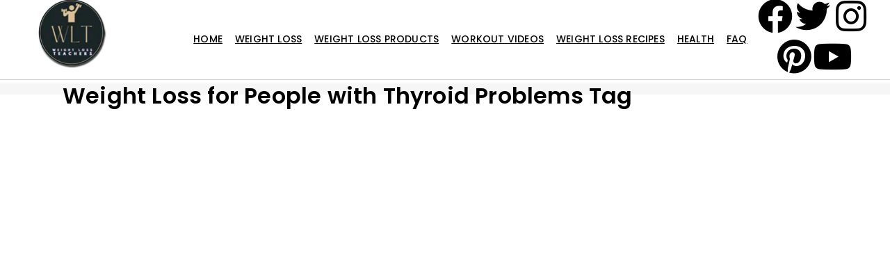

--- FILE ---
content_type: text/html; charset=UTF-8
request_url: https://www.weightlossteachers.com/tag/weight-loss-for-people-with-thyroid-problems/
body_size: 68458
content:
<!DOCTYPE html>
<html lang="en-US" prefix="og: https://ogp.me/ns#">
<head>
	<meta charset="UTF-8" />
	<meta name="viewport" content="width=device-width, initial-scale=1" />
	<link rel="profile" href="http://gmpg.org/xfn/11" />
	<link rel="pingback" href="https://www.weightlossteachers.com/xmlrpc.php" />
	<script type="pmdelayedscript" data-perfmatters-type="application/javascript" data-cfasync="false" data-no-optimize="1" data-no-defer="1" data-no-minify="1">var QodefAjaxUrl = "https://www.weightlossteachers.com/wp-admin/admin-ajax.php"</script>	<style>img:is([sizes="auto" i], [sizes^="auto," i]) { contain-intrinsic-size: 3000px 1500px }</style>
	
<!-- Search Engine Optimization by Rank Math - https://rankmath.com/ -->
<title>Weight Loss for People with Thyroid Problems &#045; Best Weight Loss Tips and Techniques - Weight Loss Teachers</title><style id="perfmatters-used-css">:where(.wp-block-button__link){border-radius:9999px;box-shadow:none;padding:calc(.667em + 2px) calc(1.333em + 2px);text-decoration:none;}:root :where(.wp-block-button .wp-block-button__link.is-style-outline),:root :where(.wp-block-button.is-style-outline>.wp-block-button__link){border:2px solid;padding:.667em 1.333em;}:root :where(.wp-block-button .wp-block-button__link.is-style-outline:not(.has-text-color)),:root :where(.wp-block-button.is-style-outline>.wp-block-button__link:not(.has-text-color)){color:currentColor;}:root :where(.wp-block-button .wp-block-button__link.is-style-outline:not(.has-background)),:root :where(.wp-block-button.is-style-outline>.wp-block-button__link:not(.has-background)){background-color:initial;background-image:none;}:where(.wp-block-columns){margin-bottom:1.75em;}:where(.wp-block-columns.has-background){padding:1.25em 2.375em;}:where(.wp-block-post-comments input[type=submit]){border:none;}:where(.wp-block-cover-image:not(.has-text-color)),:where(.wp-block-cover:not(.has-text-color)){color:#fff;}:where(.wp-block-cover-image.is-light:not(.has-text-color)),:where(.wp-block-cover.is-light:not(.has-text-color)){color:#000;}:root :where(.wp-block-cover h1:not(.has-text-color)),:root :where(.wp-block-cover h2:not(.has-text-color)),:root :where(.wp-block-cover h3:not(.has-text-color)),:root :where(.wp-block-cover h4:not(.has-text-color)),:root :where(.wp-block-cover h5:not(.has-text-color)),:root :where(.wp-block-cover h6:not(.has-text-color)),:root :where(.wp-block-cover p:not(.has-text-color)){color:inherit;}.wp-block-embed.alignleft,.wp-block-embed.alignright,.wp-block[data-align=left]>[data-type="core/embed"],.wp-block[data-align=right]>[data-type="core/embed"]{max-width:360px;width:100%;}.wp-block-embed.alignleft .wp-block-embed__wrapper,.wp-block-embed.alignright .wp-block-embed__wrapper,.wp-block[data-align=left]>[data-type="core/embed"] .wp-block-embed__wrapper,.wp-block[data-align=right]>[data-type="core/embed"] .wp-block-embed__wrapper{min-width:280px;}.wp-block-cover .wp-block-embed{min-height:240px;min-width:320px;}.wp-block-embed{overflow-wrap:break-word;}.wp-block-embed :where(figcaption){margin-bottom:1em;margin-top:.5em;}.wp-block-embed iframe{max-width:100%;}.wp-block-embed__wrapper{position:relative;}.wp-embed-responsive .wp-has-aspect-ratio .wp-block-embed__wrapper:before{content:"";display:block;padding-top:50%;}.wp-embed-responsive .wp-has-aspect-ratio iframe{bottom:0;height:100%;left:0;position:absolute;right:0;top:0;width:100%;}.wp-embed-responsive .wp-embed-aspect-21-9 .wp-block-embed__wrapper:before{padding-top:42.85%;}.wp-embed-responsive .wp-embed-aspect-18-9 .wp-block-embed__wrapper:before{padding-top:50%;}.wp-embed-responsive .wp-embed-aspect-16-9 .wp-block-embed__wrapper:before{padding-top:56.25%;}.wp-embed-responsive .wp-embed-aspect-4-3 .wp-block-embed__wrapper:before{padding-top:75%;}.wp-embed-responsive .wp-embed-aspect-1-1 .wp-block-embed__wrapper:before{padding-top:100%;}.wp-embed-responsive .wp-embed-aspect-9-16 .wp-block-embed__wrapper:before{padding-top:177.77%;}.wp-embed-responsive .wp-embed-aspect-1-2 .wp-block-embed__wrapper:before{padding-top:200%;}:where(.wp-block-file){margin-bottom:1.5em;}:where(.wp-block-file__button){border-radius:2em;display:inline-block;padding:.5em 1em;}:where(.wp-block-file__button):is(a):active,:where(.wp-block-file__button):is(a):focus,:where(.wp-block-file__button):is(a):hover,:where(.wp-block-file__button):is(a):visited{box-shadow:none;color:#fff;opacity:.85;text-decoration:none;}:where(.wp-block-group.wp-block-group-is-layout-constrained){position:relative;}@keyframes turn-on-visibility{0%{opacity:0;}to{opacity:1;}}@keyframes turn-off-visibility{0%{opacity:1;visibility:visible;}99%{opacity:0;visibility:visible;}to{opacity:0;visibility:hidden;}}@keyframes lightbox-zoom-in{0%{transform:translate(calc(( -100vw + var(--wp--lightbox-scrollbar-width) ) / 2 + var(--wp--lightbox-initial-left-position)),calc(-50vh + var(--wp--lightbox-initial-top-position))) scale(var(--wp--lightbox-scale));}to{transform:translate(-50%,-50%) scale(1);}}@keyframes lightbox-zoom-out{0%{transform:translate(-50%,-50%) scale(1);visibility:visible;}99%{visibility:visible;}to{transform:translate(calc(( -100vw + var(--wp--lightbox-scrollbar-width) ) / 2 + var(--wp--lightbox-initial-left-position)),calc(-50vh + var(--wp--lightbox-initial-top-position))) scale(var(--wp--lightbox-scale));visibility:hidden;}}:where(.wp-block-latest-comments:not([style*=line-height] .wp-block-latest-comments__comment)){line-height:1.1;}:where(.wp-block-latest-comments:not([style*=line-height] .wp-block-latest-comments__comment-excerpt p)){line-height:1.8;}:root :where(.wp-block-latest-posts.is-grid){padding:0;}:root :where(.wp-block-latest-posts.wp-block-latest-posts__list){padding-left:0;}ol,ul{box-sizing:border-box;}:where(.wp-block-navigation.has-background .wp-block-navigation-item a:not(.wp-element-button)),:where(.wp-block-navigation.has-background .wp-block-navigation-submenu a:not(.wp-element-button)){padding:.5em 1em;}:where(.wp-block-navigation .wp-block-navigation__submenu-container .wp-block-navigation-item a:not(.wp-element-button)),:where(.wp-block-navigation .wp-block-navigation__submenu-container .wp-block-navigation-submenu a:not(.wp-element-button)),:where(.wp-block-navigation .wp-block-navigation__submenu-container .wp-block-navigation-submenu button.wp-block-navigation-item__content),:where(.wp-block-navigation .wp-block-navigation__submenu-container .wp-block-pages-list__item button.wp-block-navigation-item__content){padding:.5em 1em;}@keyframes overlay-menu__fade-in-animation{0%{opacity:0;transform:translateY(.5em);}to{opacity:1;transform:translateY(0);}}:root :where(p.has-background){padding:1.25em 2.375em;}:where(p.has-text-color:not(.has-link-color)) a{color:inherit;}:where(.wp-block-post-comments-form) input:not([type=submit]),:where(.wp-block-post-comments-form) textarea{border:1px solid #949494;font-family:inherit;font-size:1em;}:where(.wp-block-post-comments-form) input:where(:not([type=submit]):not([type=checkbox])),:where(.wp-block-post-comments-form) textarea{padding:calc(.667em + 2px);}:where(.wp-block-post-excerpt){margin-bottom:var(--wp--style--block-gap);margin-top:var(--wp--style--block-gap);}:where(.wp-block-preformatted.has-background){padding:1.25em 2.375em;}:where(.wp-block-search__button){border:1px solid #ccc;padding:6px 10px;}:where(.wp-block-search__input){font-family:inherit;font-size:inherit;font-style:inherit;font-weight:inherit;letter-spacing:inherit;line-height:inherit;text-transform:inherit;}:where(.wp-block-search__button-inside .wp-block-search__inside-wrapper){border:1px solid #949494;box-sizing:border-box;padding:4px;}:where(.wp-block-search__button-inside .wp-block-search__inside-wrapper) :where(.wp-block-search__button){padding:4px 8px;}:root :where(.wp-block-separator.is-style-dots){height:auto;line-height:1;text-align:center;}:root :where(.wp-block-separator.is-style-dots):before{color:currentColor;content:"···";font-family:serif;font-size:1.5em;letter-spacing:2em;padding-left:2em;}:root :where(.wp-block-site-logo.is-style-rounded){border-radius:9999px;}:root :where(.wp-block-site-title a){color:inherit;}:root :where(.wp-block-social-links .wp-social-link a){padding:.25em;}:root :where(.wp-block-social-links.is-style-logos-only .wp-social-link a){padding:0;}:root :where(.wp-block-social-links.is-style-pill-shape .wp-social-link a){padding-left:.66667em;padding-right:.66667em;}:root :where(.wp-block-tag-cloud.is-style-outline){display:flex;flex-wrap:wrap;gap:1ch;}:root :where(.wp-block-tag-cloud.is-style-outline a){border:1px solid;font-size:unset !important;margin-right:0;padding:1ch 2ch;text-decoration:none !important;}:where(.wp-block-term-description){margin-bottom:var(--wp--style--block-gap);margin-top:var(--wp--style--block-gap);}:where(pre.wp-block-verse){font-family:inherit;}:root{--wp--preset--font-size--normal:16px;--wp--preset--font-size--huge:42px;}html :where(.has-border-color){border-style:solid;}html :where([style*=border-top-color]){border-top-style:solid;}html :where([style*=border-right-color]){border-right-style:solid;}html :where([style*=border-bottom-color]){border-bottom-style:solid;}html :where([style*=border-left-color]){border-left-style:solid;}html :where([style*=border-width]){border-style:solid;}html :where([style*=border-top-width]){border-top-style:solid;}html :where([style*=border-right-width]){border-right-style:solid;}html :where([style*=border-bottom-width]){border-bottom-style:solid;}html :where([style*=border-left-width]){border-left-style:solid;}html :where(img[class*=wp-image-]){height:auto;max-width:100%;}:where(figure){margin:0 0 1em;}html :where(.is-position-sticky){--wp-admin--admin-bar--position-offset:var(--wp-admin--admin-bar--height,0px);}@media screen and (max-width:600px){html :where(.is-position-sticky){--wp-admin--admin-bar--position-offset:0px;}}@keyframes spin{from{transform:rotate(0deg);}to{transform:rotate(360deg);}}@keyframes blink{from{opacity:0;}50%{opacity:1;}to{opacity:0;}}@keyframes pvc-loading{0%{transform:rotate(0deg);}100%{transform:rotate(360deg);}}.footer-width-fixer{width:100%;}.bhf-hidden{display:none;}.ehf-header #masthead{z-index:99;position:relative;}@font-face{font-family:eicons;src:url("https://www.weightlossteachers.com/wp-content/plugins/elementor/assets/lib/eicons/css/../fonts/eicons.eot?5.30.0");src:url("https://www.weightlossteachers.com/wp-content/plugins/elementor/assets/lib/eicons/css/../fonts/eicons.eot?5.30.0#iefix") format("embedded-opentype"),url("https://www.weightlossteachers.com/wp-content/plugins/elementor/assets/lib/eicons/css/../fonts/eicons.woff2?5.30.0") format("woff2"),url("https://www.weightlossteachers.com/wp-content/plugins/elementor/assets/lib/eicons/css/../fonts/eicons.woff?5.30.0") format("woff"),url("https://www.weightlossteachers.com/wp-content/plugins/elementor/assets/lib/eicons/css/../fonts/eicons.ttf?5.30.0") format("truetype"),url("https://www.weightlossteachers.com/wp-content/plugins/elementor/assets/lib/eicons/css/../fonts/eicons.svg?5.30.0#eicon") format("svg");font-weight:400;font-style:normal;}[class*=" eicon-"],[class^=eicon]{display:inline-block;font-family:eicons;font-size:inherit;font-weight:400;font-style:normal;font-variant:normal;line-height:1;text-rendering:auto;-webkit-font-smoothing:antialiased;-moz-osx-font-smoothing:grayscale;}@keyframes a{0%{transform:rotate(0deg);}to{transform:rotate(359deg);}}.eicon-menu-bar:before{content:"";}.eicon-close:before{content:"";}.dialog-widget-content{background-color:var(--e-a-bg-default);position:absolute;border-radius:3px;box-shadow:2px 8px 23px 3px rgba(0,0,0,.2);overflow:hidden;}.dialog-type-lightbox{position:fixed;height:100%;width:100%;bottom:0;left:0;background-color:rgba(0,0,0,.8);z-index:9999;-webkit-user-select:none;-moz-user-select:none;user-select:none;}.elementor-editor-active .elementor-popup-modal{background-color:initial;}.dialog-type-alert .dialog-widget-content,.dialog-type-confirm .dialog-widget-content{margin:auto;width:400px;padding:20px;}.elementor-screen-only,.screen-reader-text,.screen-reader-text span,.ui-helper-hidden-accessible{position:absolute;top:-10000em;width:1px;height:1px;margin:-1px;padding:0;overflow:hidden;clip:rect(0,0,0,0);border:0;}.elementor *,.elementor :after,.elementor :before{box-sizing:border-box;}.elementor a{box-shadow:none;text-decoration:none;}.elementor img{height:auto;max-width:100%;border:none;border-radius:0;box-shadow:none;}.elementor embed,.elementor iframe,.elementor object,.elementor video{max-width:100%;width:100%;margin:0;line-height:1;border:none;}.elementor-widget-wrap .elementor-element.elementor-widget__width-auto,.elementor-widget-wrap .elementor-element.elementor-widget__width-initial{max-width:100%;}.elementor-element{--flex-direction:initial;--flex-wrap:initial;--justify-content:initial;--align-items:initial;--align-content:initial;--gap:initial;--flex-basis:initial;--flex-grow:initial;--flex-shrink:initial;--order:initial;--align-self:initial;flex-basis:var(--flex-basis);flex-grow:var(--flex-grow);flex-shrink:var(--flex-shrink);order:var(--order);align-self:var(--align-self);}.elementor-element:where(.e-con-full,.elementor-widget){flex-direction:var(--flex-direction);flex-wrap:var(--flex-wrap);justify-content:var(--justify-content);align-items:var(--align-items);align-content:var(--align-content);gap:var(--gap);}:root{--page-title-display:block;}.elementor-page-title,h1.entry-title{display:var(--page-title-display);}@keyframes eicon-spin{0%{transform:rotate(0deg);}to{transform:rotate(359deg);}}.elementor-section{position:relative;}.elementor-section .elementor-container{display:flex;margin-right:auto;margin-left:auto;position:relative;}@media (max-width:1024px){.elementor-section .elementor-container{flex-wrap:wrap;}}.elementor-section.elementor-section-boxed>.elementor-container{max-width:1140px;}.elementor-section.elementor-section-stretched{position:relative;width:100%;}.elementor-widget-wrap{position:relative;width:100%;flex-wrap:wrap;align-content:flex-start;}.elementor:not(.elementor-bc-flex-widget) .elementor-widget-wrap{display:flex;}.elementor-widget-wrap>.elementor-element{width:100%;}.elementor-widget{position:relative;}.elementor-widget:not(:last-child){margin-bottom:20px;}.elementor-widget:not(:last-child).elementor-absolute,.elementor-widget:not(:last-child).elementor-widget__width-auto,.elementor-widget:not(:last-child).elementor-widget__width-initial{margin-bottom:0;}.elementor-column{position:relative;min-height:1px;display:flex;}.elementor-column-gap-default>.elementor-column>.elementor-element-populated{padding:10px;}@media (min-width:768px){.elementor-column.elementor-col-10,.elementor-column[data-col="10"]{width:10%;}.elementor-column.elementor-col-11,.elementor-column[data-col="11"]{width:11.111%;}.elementor-column.elementor-col-12,.elementor-column[data-col="12"]{width:12.5%;}.elementor-column.elementor-col-14,.elementor-column[data-col="14"]{width:14.285%;}.elementor-column.elementor-col-16,.elementor-column[data-col="16"]{width:16.666%;}.elementor-column.elementor-col-20,.elementor-column[data-col="20"]{width:20%;}.elementor-column.elementor-col-25,.elementor-column[data-col="25"]{width:25%;}.elementor-column.elementor-col-30,.elementor-column[data-col="30"]{width:30%;}.elementor-column.elementor-col-33,.elementor-column[data-col="33"]{width:33.333%;}.elementor-column.elementor-col-40,.elementor-column[data-col="40"]{width:40%;}.elementor-column.elementor-col-50,.elementor-column[data-col="50"]{width:50%;}.elementor-column.elementor-col-60,.elementor-column[data-col="60"]{width:60%;}.elementor-column.elementor-col-66,.elementor-column[data-col="66"]{width:66.666%;}.elementor-column.elementor-col-70,.elementor-column[data-col="70"]{width:70%;}.elementor-column.elementor-col-75,.elementor-column[data-col="75"]{width:75%;}.elementor-column.elementor-col-80,.elementor-column[data-col="80"]{width:80%;}.elementor-column.elementor-col-83,.elementor-column[data-col="83"]{width:83.333%;}.elementor-column.elementor-col-90,.elementor-column[data-col="90"]{width:90%;}.elementor-column.elementor-col-100,.elementor-column[data-col="100"]{width:100%;}}@media (max-width:767px){.elementor-column{width:100%;}}.elementor-grid{display:grid;grid-column-gap:var(--grid-column-gap);grid-row-gap:var(--grid-row-gap);}.elementor-grid .elementor-grid-item{min-width:0;}.elementor-grid-0 .elementor-grid{display:inline-block;width:100%;word-spacing:var(--grid-column-gap);margin-bottom:calc(-1 * var(--grid-row-gap));}.elementor-grid-0 .elementor-grid .elementor-grid-item{display:inline-block;margin-bottom:var(--grid-row-gap);word-break:break-word;}.elementor-grid-1 .elementor-grid{grid-template-columns:repeat(1,1fr);}.elementor-grid-5 .elementor-grid{grid-template-columns:repeat(5,1fr);}@media (max-width:1024px){.elementor-grid-tablet-2 .elementor-grid{grid-template-columns:repeat(2,1fr);}}@media (max-width:767px){.elementor-grid-mobile-1 .elementor-grid{grid-template-columns:repeat(1,1fr);}}@media (min-width:1025px){#elementor-device-mode:after{content:"desktop";}}@media (min-width:-1){#elementor-device-mode:after{content:"widescreen";}}@media (max-width:-1){#elementor-device-mode:after{content:"laptop";content:"tablet_extra";}}@media (max-width:1024px){#elementor-device-mode:after{content:"tablet";}}@media (max-width:-1){#elementor-device-mode:after{content:"mobile_extra";}}@media (max-width:767px){#elementor-device-mode:after{content:"mobile";}}.e-con:before,.e-con>.elementor-background-slideshow:before,.e-con>.elementor-motion-effects-container>.elementor-motion-effects-layer:before,:is(.e-con,.e-con>.e-con-inner)>.elementor-background-video-container:before{content:var(--background-overlay);display:block;position:absolute;mix-blend-mode:var(--overlay-mix-blend-mode);opacity:var(--overlay-opacity);transition:var(--overlay-transition,.3s);border-radius:var(--border-radius);border-style:var(--border-style);border-color:var(--border-color);border-block-start-width:var(--border-block-start-width);border-inline-end-width:var(--border-inline-end-width);border-block-end-width:var(--border-block-end-width);border-inline-start-width:var(--border-inline-start-width);top:calc(0px - var(--border-top-width));left:calc(0px - var(--border-left-width));}.elementor-element .elementor-widget-container{transition:background .3s,border .3s,border-radius .3s,box-shadow .3s,transform var(--e-transform-transition-duration,.4s);}.elementor-icon{display:inline-block;line-height:1;transition:all .3s;color:#69727d;font-size:50px;text-align:center;}.elementor-icon:hover{color:#69727d;}.elementor-icon i,.elementor-icon svg{width:1em;height:1em;position:relative;display:block;}.elementor-icon i:before,.elementor-icon svg:before{position:absolute;left:50%;transform:translateX(-50%);}.elementor-element,.elementor-lightbox{--swiper-theme-color:#000;--swiper-navigation-size:44px;--swiper-pagination-bullet-size:6px;--swiper-pagination-bullet-horizontal-gap:6px;}.elementor-lightbox .dialog-widget-content{background:none;box-shadow:none;width:100%;height:100%;}.elementor-post__thumbnail__link{transition:none;}@media (max-width:767px){.elementor .elementor-hidden-mobile,.elementor .elementor-hidden-phone{display:none;}}@media (min-width:768px) and (max-width:1024px){.elementor .elementor-hidden-tablet{display:none;}}.elementor-widget-n-accordion .e-n-accordion-item-title,:where(.elementor-widget-n-accordion .e-n-accordion-item>.e-con){border:var(--n-accordion-border-width) var(--n-accordion-border-style) var(--n-accordion-border-color);}@keyframes e-contact-buttons-typing-jump{0%{bottom:0;}20%{bottom:5px;}40%{bottom:0;}}@keyframes e-contact-buttons-appear{0%{height:0;opacity:0;visibility:hidden;}to{height:auto;opacity:1;visibility:visible;}}@keyframes e-contact-buttons-disappear{0%{display:inline-flex;}to{display:none;}}@keyframes e-contact-buttons-close{0%,99.99%{visibility:visible;opacity:1;}to{visibility:hidden;opacity:0;transform:none;}}@font-face{font-family:swiper-icons;src:url("data:application/font-woff;charset=utf-8;base64, [base64]//wADZ2x5ZgAAAywAAADMAAAD2MHtryVoZWFkAAABbAAAADAAAAA2E2+eoWhoZWEAAAGcAAAAHwAAACQC9gDzaG10eAAAAigAAAAZAAAArgJkABFsb2NhAAAC0AAAAFoAAABaFQAUGG1heHAAAAG8AAAAHwAAACAAcABAbmFtZQAAA/gAAAE5AAACXvFdBwlwb3N0AAAFNAAAAGIAAACE5s74hXjaY2BkYGAAYpf5Hu/j+W2+MnAzMYDAzaX6QjD6/4//Bxj5GA8AuRwMYGkAPywL13jaY2BkYGA88P8Agx4j+/8fQDYfA1AEBWgDAIB2BOoAeNpjYGRgYNBh4GdgYgABEMnIABJzYNADCQAACWgAsQB42mNgYfzCOIGBlYGB0YcxjYGBwR1Kf2WQZGhhYGBiYGVmgAFGBiQQkOaawtDAoMBQxXjg/wEGPcYDDA4wNUA2CCgwsAAAO4EL6gAAeNpj2M0gyAACqxgGNWBkZ2D4/wMA+xkDdgAAAHjaY2BgYGaAYBkGRgYQiAHyGMF8FgYHIM3DwMHABGQrMOgyWDLEM1T9/w8UBfEMgLzE////P/5//f/V/xv+r4eaAAeMbAxwIUYmIMHEgKYAYjUcsDAwsLKxc3BycfPw8jEQA/[base64]/uznmfPFBNODM2K7MTQ45YEAZqGP81AmGGcF3iPqOop0r1SPTaTbVkfUe4HXj97wYE+yNwWYxwWu4v1ugWHgo3S1XdZEVqWM7ET0cfnLGxWfkgR42o2PvWrDMBSFj/IHLaF0zKjRgdiVMwScNRAoWUoH78Y2icB/yIY09An6AH2Bdu/UB+yxopYshQiEvnvu0dURgDt8QeC8PDw7Fpji3fEA4z/PEJ6YOB5hKh4dj3EvXhxPqH/SKUY3rJ7srZ4FZnh1PMAtPhwP6fl2PMJMPDgeQ4rY8YT6Gzao0eAEA409DuggmTnFnOcSCiEiLMgxCiTI6Cq5DZUd3Qmp10vO0LaLTd2cjN4fOumlc7lUYbSQcZFkutRG7g6JKZKy0RmdLY680CDnEJ+UMkpFFe1RN7nxdVpXrC4aTtnaurOnYercZg2YVmLN/d/gczfEimrE/fs/bOuq29Zmn8tloORaXgZgGa78yO9/cnXm2BpaGvq25Dv9S4E9+5SIc9PqupJKhYFSSl47+Qcr1mYNAAAAeNptw0cKwkAAAMDZJA8Q7OUJvkLsPfZ6zFVERPy8qHh2YER+3i/BP83vIBLLySsoKimrqKqpa2hp6+jq6RsYGhmbmJqZSy0sraxtbO3sHRydnEMU4uR6yx7JJXveP7WrDycAAAAAAAH//wACeNpjYGRgYOABYhkgZgJCZgZNBkYGLQZtIJsFLMYAAAw3ALgAeNolizEKgDAQBCchRbC2sFER0YD6qVQiBCv/H9ezGI6Z5XBAw8CBK/m5iQQVauVbXLnOrMZv2oLdKFa8Pjuru2hJzGabmOSLzNMzvutpB3N42mNgZGBg4GKQYzBhYMxJLMlj4GBgAYow/P/PAJJhLM6sSoWKfWCAAwDAjgbRAAB42mNgYGBkAIIbCZo5IPrmUn0hGA0AO8EFTQAA");font-weight:400;font-style:normal;}:root{--swiper-theme-color:#007aff;}:root{--swiper-navigation-size:44px;}@keyframes swiper-preloader-spin{0%{transform:rotate(0deg);}100%{transform:rotate(360deg);}}.elementor-search-form{display:block;-webkit-transition:.2s;-o-transition:.2s;transition:.2s;}.elementor-search-form button,.elementor-search-form input[type=search]{margin:0;border:0;padding:0;display:inline-block;vertical-align:middle;white-space:normal;background:none;line-height:1;min-width:0;font-size:15px;-webkit-appearance:none;-moz-appearance:none;}.elementor-search-form button:focus,.elementor-search-form input[type=search]:focus{outline:0;color:inherit;}.elementor-search-form__container{display:-webkit-box;display:-ms-flexbox;display:flex;-webkit-transition:.2s;-o-transition:.2s;transition:.2s;overflow:hidden;border:0 solid transparent;min-height:50px;}.elementor-search-form__container:not(.elementor-search-form--full-screen){background:#eceeef;}.elementor-search-form__input{-ms-flex-preferred-size:100%;flex-basis:100%;color:#55595c;-webkit-transition:color .2s;-o-transition:color .2s;transition:color .2s;}.elementor-search-form__input::-webkit-input-placeholder{color:inherit;font-family:inherit;opacity:.6;}.elementor-search-form__input:-ms-input-placeholder{color:inherit;font-family:inherit;opacity:.6;}.elementor-search-form__input:-moz-placeholder,.elementor-search-form__input::-moz-placeholder{color:inherit;font-family:inherit;opacity:.6;}.elementor-search-form__input::-ms-input-placeholder{color:inherit;font-family:inherit;opacity:.6;}.elementor-search-form__input::placeholder{color:inherit;font-family:inherit;opacity:.6;}.elementor-search-form--skin-minimal .elementor-search-form__icon{opacity:.6;display:-webkit-box;display:-ms-flexbox;display:flex;-webkit-box-align:center;-ms-flex-align:center;align-items:center;-webkit-box-pack:end;-ms-flex-pack:end;justify-content:flex-end;color:#55595c;fill:#55595c;font-size:var(--e-search-form-icon-size-minimal,15px);}.elementor-search-form--skin-minimal .elementor-search-form__icon svg{width:var(--e-search-form-icon-size-minimal,15px);height:var(--e-search-form-icon-size-minimal,15px);}.elementor-sticky--active{z-index:99;}[data-elementor-type=popup] .elementor-section-wrap:not(:empty)+#elementor-add-new-section,[data-elementor-type=popup]:not(.elementor-edit-area){display:none;}.elementor-popup-modal{display:-webkit-box;display:-ms-flexbox;display:flex;pointer-events:none;background-color:transparent;-webkit-user-select:auto;-moz-user-select:auto;-ms-user-select:auto;user-select:auto;}.elementor-popup-modal .dialog-buttons-wrapper,.elementor-popup-modal .dialog-header{display:none;}.elementor-popup-modal .dialog-close-button{display:none;top:20px;margin-top:0;right:20px;opacity:1;z-index:9999;pointer-events:all;}.elementor-popup-modal .dialog-close-button svg{fill:#373a3c;height:1em;width:1em;}.elementor-popup-modal .dialog-widget-content{width:auto;overflow:visible;max-width:100%;max-height:100%;border-radius:0;-webkit-box-shadow:none;box-shadow:none;pointer-events:all;}.elementor-popup-modal .dialog-message{width:640px;max-width:100vw;max-height:100vh;padding:0;overflow:auto;display:-webkit-box;display:-ms-flexbox;display:flex;}.elementor-popup-modal .elementor{width:100%;}.elementor-motion-effects-element,.elementor-motion-effects-layer{-webkit-transition-property:opacity,-webkit-transform;transition-property:opacity,-webkit-transform;transition-property:transform,opacity;transition-property:transform,opacity,-webkit-transform;-o-transition-property:transform,opacity;-webkit-transition-timing-function:cubic-bezier(0,.33,.07,1.03);-o-transition-timing-function:cubic-bezier(0,.33,.07,1.03);transition-timing-function:cubic-bezier(0,.33,.07,1.03);-webkit-transition-duration:1s;-o-transition-duration:1s;transition-duration:1s;}.elementor-motion-effects-container{position:absolute;top:0;left:0;width:100%;height:100%;overflow:hidden;-webkit-transform-origin:var(--e-transform-origin-y) var(--e-transform-origin-x);-ms-transform-origin:var(--e-transform-origin-y) var(--e-transform-origin-x);transform-origin:var(--e-transform-origin-y) var(--e-transform-origin-x);}.elementor-motion-effects-layer{position:absolute;top:0;left:0;background-repeat:no-repeat;-webkit-background-size:cover;background-size:cover;}.elementor-widget-heading .elementor-heading-title{color:var(--e-global-color-primary);font-family:var(--e-global-typography-primary-font-family),Sans-serif;font-weight:var(--e-global-typography-primary-font-weight);}.elementor-widget-text-editor{color:var(--e-global-color-text);font-family:var(--e-global-typography-text-font-family),Sans-serif;font-weight:var(--e-global-typography-text-font-weight);}.elementor-widget-divider{--divider-color:var(--e-global-color-secondary);}.elementor-widget-posts .elementor-post__title,.elementor-widget-posts .elementor-post__title a{color:var(--e-global-color-secondary);font-family:var(--e-global-typography-primary-font-family),Sans-serif;font-weight:var(--e-global-typography-primary-font-weight);}.elementor-widget-posts .elementor-post__meta-data{font-family:var(--e-global-typography-secondary-font-family),Sans-serif;font-weight:var(--e-global-typography-secondary-font-weight);}.elementor-widget-nav-menu .elementor-nav-menu .elementor-item{font-family:var(--e-global-typography-primary-font-family),Sans-serif;font-weight:var(--e-global-typography-primary-font-weight);}.elementor-widget-nav-menu .elementor-nav-menu--main .elementor-item{color:var(--e-global-color-text);fill:var(--e-global-color-text);}.elementor-widget-nav-menu .elementor-nav-menu--main .elementor-item:hover,.elementor-widget-nav-menu .elementor-nav-menu--main .elementor-item.elementor-item-active,.elementor-widget-nav-menu .elementor-nav-menu--main .elementor-item.highlighted,.elementor-widget-nav-menu .elementor-nav-menu--main .elementor-item:focus{color:var(--e-global-color-accent);fill:var(--e-global-color-accent);}.elementor-widget-nav-menu .elementor-nav-menu--main:not(.e--pointer-framed) .elementor-item:before,.elementor-widget-nav-menu .elementor-nav-menu--main:not(.e--pointer-framed) .elementor-item:after{background-color:var(--e-global-color-accent);}.elementor-widget-nav-menu{--e-nav-menu-divider-color:var(--e-global-color-text);}.elementor-widget-nav-menu .elementor-nav-menu--dropdown .elementor-item,.elementor-widget-nav-menu .elementor-nav-menu--dropdown  .elementor-sub-item{font-family:var(--e-global-typography-accent-font-family),Sans-serif;font-weight:var(--e-global-typography-accent-font-weight);}.elementor-widget-search-form input[type="search"].elementor-search-form__input{font-family:var(--e-global-typography-text-font-family),Sans-serif;font-weight:var(--e-global-typography-text-font-weight);}.elementor-widget-search-form .elementor-search-form__input,.elementor-widget-search-form .elementor-search-form__icon,.elementor-widget-search-form .elementor-lightbox .dialog-lightbox-close-button,.elementor-widget-search-form .elementor-lightbox .dialog-lightbox-close-button:hover,.elementor-widget-search-form.elementor-search-form--skin-full_screen input[type="search"].elementor-search-form__input{color:var(--e-global-color-text);fill:var(--e-global-color-text);}@keyframes qode-essential-addons-fade-in{0%{opacity:0;visibility:hidden;z-index:102;}100%{opacity:1;visibility:visible;z-index:102;}}@keyframes qode-essential-addons-fade-out{0%{opacity:1;visibility:visible;z-index:102;}100%{opacity:0;visibility:hidden;z-index:0;}}@keyframes qodef-animate-underline-multiline-thick{0%{background-size:100% 93%;background-position-x:right;}38%{background-size:0 93%;background-position-x:right;}39%{background-size:0 93%;background-position-x:left;}100%{background-size:100% 93%;background-position-x:left;}}@keyframes qodef-follow-text{0%{clip-path:inset(0 100% 0 0);}100%{clip-path:inset(0 0 0 0);}}#qodef-back-to-top{position:fixed;width:50px;height:50px;right:25px;bottom:25px;margin:0;opacity:0;visibility:hidden;z-index:10000;}#qodef-back-to-top .qodef-back-to-top-icon{position:relative;display:flex;align-items:center;justify-content:center;height:100%;color:#111;background-color:#f4f4f4;border:0 solid #f4f4f4;border-radius:4px;overflow:hidden;transition:color .2s ease-out,background-color .2s ease-out,border-color .2s ease-out;}#qodef-back-to-top svg{display:block;width:18px;height:auto;fill:currentColor;}#qodef-back-to-top.qodef--predefined svg{stroke:currentColor;stroke-width:40px;transform:rotate(-90deg);fill:transparent;transition:.2s ease-out;}#qodef-back-to-top.qodef--predefined:hover svg{fill:currentColor;stroke:transparent;}.qodef-page-title{background-position:center 0;background-repeat:no-repeat;background-size:cover;border-bottom:0 solid transparent;}a,abbr,acronym,address,applet,b,big,blockquote,body,caption,center,cite,code,dd,del,dfn,div,dl,dt,em,fieldset,font,form,h1,h2,h3,h4,h5,h6,html,i,iframe,ins,kbd,label,legend,li,object,ol,p,pre,q,s,samp,small,span,strike,strong,sub,sup,table,tbody,td,tfoot,th,thead,tr,tt,u,ul,var{background:0 0;border:0;margin:0;padding:0;vertical-align:baseline;outline:0;}article,aside,details,figcaption,figure,footer,header,nav,section{display:block;}a img{border:none;}.wp-caption,img{max-width:100%;height:auto;}iframe{max-width:100%;}.clearfix:after,.clearfix:before{content:" ";display:table;}.clearfix:after{clear:both;}html{overflow-y:scroll !important;}body{font-family:Poppins,sans-serif;font-weight:300;font-size:14px;line-height:25px;letter-spacing:.2px;color:#777;background-color:#fff;overflow-x:hidden !important;-webkit-font-smoothing:antialiased;}h1{font-family:Montserrat,sans-serif;color:#000;line-height:1em;font-size:72px;font-weight:600;}h3{font-family:Poppins,sans-serif;color:#000;font-size:32px;font-weight:500;line-height:1.125em;letter-spacing:-.6px;}h5{font-family:Poppins,sans-serif;color:#000;font-size:18px;font-weight:500;line-height:1.44em;}h1,h2,h3,h4,h5,h6{margin:20px 0;}h1 a,h2 a,h3 a,h4 a,h5 a,h6 a{color:inherit;font-family:inherit;font-size:inherit;font-weight:inherit;font-style:inherit;line-height:inherit;letter-spacing:inherit;text-transform:inherit;}h1 a:hover,h2 a:hover,h3 a:hover,h4 a:hover,h5 a:hover,h6 a:hover{color:#003cd4;}a,p a{color:#000;text-decoration:none;-webkit-transition:color .15s ease-out;-moz-transition:color .15s ease-out;transition:color .15s ease-out;}a:hover,p a:hover{color:#003cd4;}p{margin:10px 0;}input[type=submit]{-webkit-appearance:none;}ol,ul{list-style-position:inside;margin:15px 0;}ol ol,ol ul,ul ol,ul ul{margin:0;padding:0 0 0 15px;}::selection{background:#003cd4;color:#fff;}::-moz-selection{background:#003cd4;color:#fff;}.bypostauthor,.gallery-caption,.sticky,.wp-caption,.wp-caption-text{opacity:1;}.qodef-container{background-color:#fff;position:relative;padding:0;width:100%;z-index:100;}.qodef-container:before{content:" ";display:table;}.qodef-container:after{content:" ";display:table;clear:both;}.qodef-container-inner{width:1100px;margin:0 auto;}@media only screen and (min-width:1400px){.qodef-grid-1300 .qodef-container-inner,.qodef-grid-1300 .qodef-footer-bottom-border-holder.qodef-in-grid,.qodef-grid-1300 .qodef-footer-top-border-holder.qodef-in-grid,.qodef-grid-1300 .qodef-grid,.qodef-grid-1300 .qodef-row-grid-section{width:1300px;}}@-webkit-keyframes preload-background{from{background-position:0 0;}to{background-position:100% 0;}}@keyframes preload-background{from{background-position:0 0;}to{background-position:100% 0;}}.qodef-columns-wrapper{position:relative;display:inline-block;width:100%;vertical-align:middle;clear:both;}.qodef-columns-wrapper .qodef-column-content{position:relative;display:inline-block;width:100%;vertical-align:middle;float:left;box-sizing:border-box;}.qodef-columns-wrapper.qodef-content-columns-100>.qodef-columns-inner>.qodef-column-content{float:none;}.qodef-columns-wrapper.qodef-columns-normal-space>.qodef-columns-inner{margin:0 -13px;}.qodef-columns-wrapper.qodef-columns-normal-space>.qodef-columns-inner>.qodef-column-content{padding:0 13px;}@-webkit-keyframes element-from-left{0%{opacity:0;transform:translate(-20%,0);}100%{opacity:1;transform:translate(0,0);}}@keyframes element-from-left{0%{opacity:0;transform:translate(-20%,0);}100%{opacity:1;transform:translate(0,0);}}@-webkit-keyframes element-from-right{0%{opacity:0;transform:translate(20%,0);}100%{opacity:1;transform:translate(0,0);}}@keyframes element-from-right{0%{opacity:0;transform:translate(20%,0);}100%{opacity:1;transform:translate(0,0);}}@-webkit-keyframes element-from-top{0%{opacity:0;transform:translate(0,-30%);}100%{opacity:1;transform:translate(0,0);}}@keyframes element-from-top{0%{opacity:0;transform:translate(0,-30%);}100%{opacity:1;transform:translate(0,0);}}@-webkit-keyframes element-from-bottom{0%{opacity:0;transform:translate(0,30%);}100%{opacity:1;transform:translate(0,0);}}@keyframes element-from-bottom{0%{opacity:0;transform:translate(0,30%);}100%{opacity:1;transform:translate(0,0);}}@-webkit-keyframes ball-fall{0%{opacity:0;-webkit-transform:translateY(-145%);-moz-transform:translateY(-145%);transform:translateY(-145%);}10%{opacity:.5;}20%{opacity:1;-webkit-transform:translateY(0);-moz-transform:translateY(0);transform:translateY(0);}80%{opacity:1;-webkit-transform:translateY(0);-moz-transform:translateY(0);transform:translateY(0);}90%{opacity:.5;}100%{opacity:0;-webkit-transform:translateY(145%);-moz-transform:translateY(145%);transform:translateY(145%);}}@keyframes ball-fall{0%{opacity:0;-webkit-transform:translateY(-145%);-moz-transform:translateY(-145%);transform:translateY(-145%);}10%{opacity:.5;}20%{opacity:1;-webkit-transform:translateY(0);-moz-transform:translateY(0);transform:translateY(0);}80%{opacity:1;-webkit-transform:translateY(0);-moz-transform:translateY(0);transform:translateY(0);}90%{opacity:.5;}100%{opacity:0;-webkit-transform:translateY(145%);-moz-transform:translateY(145%);transform:translateY(145%);}}@-webkit-keyframes scaleout{0%{-webkit-transform:scale(0);}100%{-webkit-transform:scale(1);opacity:0;}}@-moz-keyframes scaleout{0%{-moz-transform:scale(0);}100%{-moz-transform:scale(1);opacity:0;}}@-ms-keyframes scaleout{0%{-ms-transform:scale(0);}100%{-ms-transform:scale(1);opacity:0;}}@-o-keyframes scaleout{0%{-o-transform:scale(0);}100%{-o-transform:scale(1);opacity:0;}}@keyframes scaleout{0%{transform:scale(0);-webkit-transform:scale(0);}100%{transform:scale(1);-webkit-transform:scale(1);opacity:0;}}@-webkit-keyframes bounce{0%,100%{-webkit-transform:scale(0);}50%{-webkit-transform:scale(1);}}@keyframes bounce{0%,100%{transform:scale(0);-webkit-transform:scale(0);}50%{transform:scale(1);-webkit-transform:scale(1);}}@-webkit-keyframes rotateplane{0%{-webkit-transform:perspective(120px);}50%{-webkit-transform:perspective(120px) rotateY(180deg);}100%{-webkit-transform:perspective(120px) rotateY(180deg) rotateX(180deg);}}@keyframes rotateplane{0%{transform:perspective(120px) rotateX(0) rotateY(0);-webkit-transform:perspective(120px) rotateX(0) rotateY(0);}50%{transform:perspective(120px) rotateX(-180.1deg) rotateY(0);-webkit-transform:perspective(120px) rotateX(-180.1deg) rotateY(0);}100%{transform:perspective(120px) rotateX(-180deg) rotateY(-179.9deg);-webkit-transform:perspective(120px) rotateX(-180deg) rotateY(-179.9deg);}}@-webkit-keyframes cubemove{25%{-webkit-transform:translateX(42px) rotate(-90deg) scale(.5);}50%{-webkit-transform:translateX(42px) translateY(42px) rotate(-180deg);}75%{-webkit-transform:translateX(0) translateY(42px) rotate(-270deg) scale(.5);}100%{-webkit-transform:rotate(-360deg);}}@keyframes cubemove{25%{transform:translateX(42px) rotate(-90deg) scale(.5);-webkit-transform:translateX(42px) rotate(-90deg) scale(.5);}50%{transform:translateX(42px) translateY(42px) rotate(-179deg);-webkit-transform:translateX(42px) translateY(42px) rotate(-179deg);}50.1%{transform:translateX(42px) translateY(42px) rotate(-180deg);-webkit-transform:translateX(42px) translateY(42px) rotate(-180deg);}75%{transform:translateX(0) translateY(42px) rotate(-270deg) scale(.5);-webkit-transform:translateX(0) translateY(42px) rotate(-270deg) scale(.5);}100%{transform:rotate(-360deg);-webkit-transform:rotate(-360deg);}}@-webkit-keyframes stretchdelay{0%,100%,40%{-webkit-transform:scaleY(.4);}20%{-webkit-transform:scaleY(1);}}@keyframes stretchdelay{0%,100%,40%{transform:scaleY(.4);-webkit-transform:scaleY(.4);}20%{transform:scaleY(1);-webkit-transform:scaleY(1);}}@-webkit-keyframes bouncedelay{0%,100%,80%{-webkit-transform:scale(0);}40%{-webkit-transform:scale(1);}}@keyframes bouncedelay{0%,100%,80%{transform:scale(0);-webkit-transform:scale(0);}40%{transform:scale(1);-webkit-transform:scale(1);}}@-webkit-keyframes rotatecircles{100%{-webkit-transform:rotate(360deg);}}@keyframes rotatecircles{100%{transform:rotate(360deg);-webkit-transform:rotate(360deg);}}@-webkit-keyframes atom_position{50%{top:80px;left:80px;}}@-moz-keyframes atom_position{50%{top:80px;left:80px;}}@-o-keyframes atom_position{50%{top:80px;left:80px;}}@keyframes atom_position{50%{top:80px;left:80px;}}@-webkit-keyframes atom_size{50%{-webkit-transform:scale(.5,.5);}}@-moz-keyframes atom_size{50%{-moz-transform:scale(.5,.5);}}@-o-keyframes atom_size{50%{-o-transform:scale(.5,.5);}}@keyframes atom_size{50%{transform:scale(.5,.5);}}@-webkit-keyframes atom_zindex{100%{z-index:10;}}@-moz-keyframes atom_zindex{100%{z-index:10;}}@-o-keyframes atom_zindex{100%{z-index:10;}}@keyframes atom_zindex{100%{z-index:10;}}@-webkit-keyframes atom_shrink{50%{-webkit-transform:scale(.9,.9);}}@-moz-keyframes atom_shrink{50%{-moz-transform:scale(.9,.9);}}@-o-keyframes atom_shrink{50%{-o-transform:scale(.9,.9);}}@keyframes atom_shrink{50%{transform:scale(.9,.9);}}@-webkit-keyframes clock{100%{-webkit-transform:rotate(360deg);}}@-moz-keyframes clock{100%{-moz-transform:rotate(360deg);}}@-o-keyframes clock{100%{-o-transform:rotate(360deg);}}@keyframes clock{100%{transform:rotate(360deg);}}@-webkit-keyframes clock1{0%{-webkit-transform:rotate(-135deg);}30%{-webkit-transform:rotate(-450deg);}100%{-webkit-transform:rotate(-450deg);}}@-moz-keyframes clock1{0%{-moz-transform:rotate(-135deg);}30%{-moz-transform:rotate(-450deg);}100%{-moz-transform:rotate(-450deg);}}@-o-keyframes clock1{0%{-o-transform:rotate(-135deg);}30%{-o-transform:rotate(-450deg);}100%{-o-transform:rotate(-450deg);}}@keyframes clock1{0%{transform:rotate(-135deg);}30%{transform:rotate(-450deg);}100%{transform:rotate(-450deg);}}@-webkit-keyframes clock2{5%{-webkit-transform:rotate(-90deg);}35%{-webkit-transform:rotate(-405deg);}100%{-webkit-transform:rotate(-405deg);}}@-moz-keyframes clock2{5%{-moz-transform:rotate(-90deg);}35%{-moz-transform:rotate(-405deg);}100%{-moz-transform:rotate(-405deg);}}@-o-keyframes clock2{5%{-o-transform:rotate(-90deg);}35%{-o-transform:rotate(-405deg);}100%{-o-transform:rotate(-405deg);}}@keyframes clock2{5%{transform:rotate(-90deg);}35%{transform:rotate(-405deg);}100%{transform:rotate(-405deg);}}@-webkit-keyframes clock3{10%{-webkit-transform:rotate(-45deg);}40%{-webkit-transform:rotate(-360deg);}100%{-webkit-transform:rotate(-360deg);}}@-moz-keyframes clock3{10%{-moz-transform:rotate(-45deg);}40%{-moz-transform:rotate(-360deg);}100%{-moz-transform:rotate(-360deg);}}@-o-keyframes clock3{10%{-o-transform:rotate(-45deg);}40%{-o-transform:rotate(-360deg);}100%{-o-transform:rotate(-360deg);}}@keyframes clock3{10%{transform:rotate(-45deg);}40%{transform:rotate(-360deg);}100%{transform:rotate(-360deg);}}@-webkit-keyframes clock4{15%{-webkit-transform:rotate(0);}45%{-webkit-transform:rotate(-315deg);}100%{-webkit-transform:rotate(-315deg);}}@-moz-keyframes clock4{15%{-moz-transform:rotate(0);}45%{-moz-transform:rotate(-315deg);}100%{-moz-transform:rotate(-315deg);}}@-o-keyframes clock4{15%{-o-transform:rotate(0);}45%{-o-transform:rotate(-315deg);}100%{-o-transform:rotate(-315deg);}}@keyframes clock4{15%{transform:rotate(0);}45%{transform:rotate(-315deg);}100%{transform:rotate(-315deg);}}@-webkit-keyframes mitosis_invert{100%{-webkit-transform:rotate(180deg);}}@-moz-keyframes mitosis_invert{100%{-moz-transform:rotate(180deg);}}@-o-keyframes mitosis_invert{100%{-o-transform:rotate(180deg);}}@keyframes mitosis_invert{100%{transform:rotate(180deg);}}@-webkit-keyframes mitosis_ball1{12%{-webkit-transform:none;}26%{-webkit-transform:translateX(25%) scale(1,.8);}40%{-webkit-transform:translateX(50%) scale(.8,.8);}60%{-webkit-transform:translateX(50%) scale(.8,.8);}74%{-webkit-transform:translate(50%,25%) scale(.6,.8);}88%{-webkit-transform:translate(50%,50%) scale(.6,.6);}100%{-webkit-transform:translate(50%,50%) scale(.6,.6);}}@-moz-keyframes mitosis_ball1{12%{-moz-transform:none;}26%{-moz-transform:translateX(25%) scale(1,.8);}40%{-moz-transform:translateX(50%) scale(.8,.8);}60%{-moz-transform:translateX(50%) scale(.8,.8);}74%{-moz-transform:translate(50%,25%) scale(.6,.8);}88%{-moz-transform:translate(50%,50%) scale(.6,.6);}100%{-moz-transform:translate(50%,50%) scale(.6,.6);}}@-o-keyframes mitosis_ball1{12%{-o-transform:none;}26%{-o-transform:translateX(25%) scale(1,.8);}40%{-o-transform:translateX(50%) scale(.8,.8);}60%{-o-transform:translateX(50%) scale(.8,.8);}74%{-o-transform:translate(50%,25%) scale(.6,.8);}88%{-o-transform:translate(50%,50%) scale(.6,.6);}100%{-o-transform:translate(50%,50%) scale(.6,.6);}}@keyframes mitosis_ball1{12%{transform:none;}26%{transform:translateX(25%) scale(1,.8);}40%{transform:translateX(50%) scale(.8,.8);}60%{transform:translateX(50%) scale(.8,.8);}74%{transform:translate(50%,25%) scale(.6,.8);}88%{transform:translate(50%,50%) scale(.6,.6);}100%{transform:translate(50%,50%) scale(.6,.6);}}@-webkit-keyframes mitosis_ball2{12%{-webkit-transform:none;}26%{-webkit-transform:translateX(25%) scale(1,.8);}40%{-webkit-transform:translateX(50%) scale(.8,.8);}60%{-webkit-transform:translateX(50%) scale(.8,.8);}74%{-webkit-transform:translate(50%,-25%) scale(.6,.8);}88%{-webkit-transform:translate(50%,-50%) scale(.6,.6);}100%{-webkit-transform:translate(50%,-50%) scale(.6,.6);}}@-moz-keyframes mitosis_ball2{12%{-moz-transform:none;}26%{-moz-transform:translateX(25%) scale(1,.8);}40%{-moz-transform:translateX(50%) scale(.8,.8);}60%{-moz-transform:translateX(50%) scale(.8,.8);}74%{-moz-transform:translate(50%,-25%) scale(.6,.8);}88%{-moz-transform:translate(50%,-50%) scale(.6,.6);}100%{-moz-transform:translate(50%,-50%) scale(.6,.6);}}@-o-keyframes mitosis_ball2{12%{-o-transform:none;}26%{-o-transform:translateX(25%) scale(1,.8);}40%{-o-transform:translateX(50%) scale(.8,.8);}60%{-o-transform:translateX(50%) scale(.8,.8);}74%{-o-transform:translate(50%,-25%) scale(.6,.8);}88%{-o-transform:translate(50%,-50%) scale(.6,.6);}100%{-o-transform:translate(50%,-50%) scale(.6,.6);}}@keyframes mitosis_ball2{12%{transform:none;}26%{transform:translateX(25%) scale(1,.8);}40%{transform:translateX(50%) scale(.8,.8);}60%{transform:translateX(50%) scale(.8,.8);}74%{transform:translate(50%,-25%) scale(.6,.8);}88%{transform:translate(50%,-50%) scale(.6,.6);}100%{transform:translate(50%,-50%) scale(.6,.6);}}@-webkit-keyframes mitosis_ball3{12%{-webkit-transform:none;}26%{-webkit-transform:translateX(-25%) scale(1,.8);}40%{-webkit-transform:translateX(-50%) scale(.8,.8);}60%{-webkit-transform:translateX(-50%) scale(.8,.8);}74%{-webkit-transform:translate(-50%,25%) scale(.6,.8);}88%{-webkit-transform:translate(-50%,50%) scale(.6,.6);}100%{-webkit-transform:translate(-50%,50%) scale(.6,.6);}}@-moz-keyframes mitosis_ball3{12%{-moz-transform:none;}26%{-moz-transform:translateX(-25%) scale(1,.8);}40%{-moz-transform:translateX(-50%) scale(.8,.8);}60%{-moz-transform:translateX(-50%) scale(.8,.8);}74%{-moz-transform:translate(-50%,25%) scale(.6,.8);}88%{-moz-transform:translate(-50%,50%) scale(.6,.6);}100%{-moz-transform:translate(-50%,50%) scale(.6,.6);}}@-o-keyframes mitosis_ball3{12%{-o-transform:none;}26%{-o-transform:translateX(-25%) scale(1,.8);}40%{-o-transform:translateX(-50%) scale(.8,.8);}60%{-o-transform:translateX(-50%) scale(.8,.8);}74%{-o-transform:translate(-50%,25%) scale(.6,.8);}88%{-o-transform:translate(-50%,50%) scale(.6,.6);}100%{-o-transform:translate(-50%,50%) scale(.6,.6);}}@keyframes mitosis_ball3{12%{transform:none;}26%{transform:translateX(-25%) scale(1,.8);}40%{transform:translateX(-50%) scale(.8,.8);}60%{transform:translateX(-50%) scale(.8,.8);}74%{transform:translate(-50%,25%) scale(.6,.8);}88%{transform:translate(-50%,50%) scale(.6,.6);}100%{transform:translate(-50%,50%) scale(.6,.6);}}@-webkit-keyframes mitosis_ball4{12%{-webkit-transform:none;}26%{-webkit-transform:translateX(-25%) scale(1,.8);}40%{-webkit-transform:translateX(-50%) scale(.8,.8);}60%{-webkit-transform:translateX(-50%) scale(.8,.8);}74%{-webkit-transform:translate(-50%,-25%) scale(.6,.8);}88%{-webkit-transform:translate(-50%,-50%) scale(.6,.6);}100%{-webkit-transform:translate(-50%,-50%) scale(.6,.6);}}@-moz-keyframes mitosis_ball4{12%{-moz-transform:none;}26%{-moz-transform:translateX(-25%) scale(1,.8);}40%{-moz-transform:translateX(-50%) scale(.8,.8);}60%{-moz-transform:translateX(-50%) scale(.8,.8);}74%{-moz-transform:translate(-50%,-25%) scale(.6,.8);}88%{-moz-transform:translate(-50%,-50%) scale(.6,.6);}100%{-moz-transform:translate(-50%,-50%) scale(.6,.6);}}@-o-keyframes mitosis_ball4{12%{-o-transform:none;}26%{-o-transform:translateX(-25%) scale(1,.8);}40%{-o-transform:translateX(-50%) scale(.8,.8);}60%{-o-transform:translateX(-50%) scale(.8,.8);}74%{-o-transform:translate(-50%,-25%) scale(.6,.8);}88%{-o-transform:translate(-50%,-50%) scale(.6,.6);}100%{-o-transform:translate(-50%,-50%) scale(.6,.6);}}@keyframes mitosis_ball4{12%{transform:none;}26%{transform:translateX(-25%) scale(1,.8);}40%{transform:translateX(-50%) scale(.8,.8);}60%{transform:translateX(-50%) scale(.8,.8);}74%{transform:translate(-50%,-25%) scale(.6,.8);}88%{transform:translate(-50%,-50%) scale(.6,.6);}100%{transform:translate(-50%,-50%) scale(.6,.6);}}@-webkit-keyframes lines_spin{100%{-webkit-transform:rotate(360deg);}}@-moz-keyframes lines_spin{100%{-moz-transform:rotate(360deg);}}@-o-keyframes lines_spin{100%{-o-transform:rotate(360deg);}}@keyframes lines_spin{100%{transform:rotate(360deg);}}@-webkit-keyframes fussion_ball1{50%{top:-100%;left:200%;}100%{top:50%;left:100%;z-index:2;}}@-moz-keyframes fussion_ball1{50%{top:-100%;left:200%;}100%{top:50%;left:100%;z-index:2;}}@-o-keyframes fussion_ball1{50%{top:-100%;left:200%;}100%{top:50%;left:100%;z-index:2;}}@keyframes fussion_ball1{50%{top:-100%;left:200%;}100%{top:50%;left:100%;z-index:2;}}@-webkit-keyframes fussion_ball2{50%{top:200%;left:200%;}100%{top:100%;left:50%;z-index:1;}}@-moz-keyframes fussion_ball2{50%{top:200%;left:200%;}100%{top:100%;left:50%;z-index:1;}}@-o-keyframes fussion_ball2{50%{top:200%;left:200%;}100%{top:100%;left:50%;z-index:1;}}@keyframes fussion_ball2{50%{top:200%;left:200%;}100%{top:100%;left:50%;z-index:1;}}@-webkit-keyframes fussion_ball3{50%{top:200%;left:-100%;}100%{top:50%;left:0;z-index:2;}}@-moz-keyframes fussion_ball3{50%{top:200%;left:-100%;}100%{top:50%;left:0;z-index:2;}}@-o-keyframes fussion_ball3{50%{top:200%;left:-100%;}100%{top:50%;left:0;z-index:2;}}@keyframes fussion_ball3{50%{top:200%;left:-100%;}100%{top:50%;left:0;z-index:2;}}@-webkit-keyframes fussion_ball4{50%{top:-100%;left:-100%;}100%{top:0;left:50%;z-index:1;}}@-moz-keyframes fussion_ball4{50%{top:-100%;left:-100%;}100%{top:0;left:50%;z-index:1;}}@-o-keyframes fussion_ball4{50%{top:-100%;left:-100%;}100%{top:0;left:50%;z-index:1;}}@keyframes fussion_ball4{50%{top:-100%;left:-100%;}100%{top:0;left:50%;z-index:1;}}@-webkit-keyframes wave_jump1{12%{-webkit-transform:translate(20px,-40px);-webkit-animation-timing-function:ease-in;}24%{-webkit-transform:translate(40px,0);}100%{-webkit-transform:translate(40px,0);}}@-moz-keyframes wave_jump1{12%{-moz-transform:translate(20px,-40px);-moz-animation-timing-function:ease-in;}24%{-moz-transform:translate(40px,0);}100%{-moz-transform:translate(40px,0);}}@-moz-keyframes wave_jump1{12%{-o-transform:translate(20px,-40px);-o-animation-timing-function:ease-in;}24%{-o-transform:translate(40px,0);}100%{-o-transform:translate(40px,0);}}@keyframes wave_jump1{12%{transform:translate(20px,-40px);animation-timing-function:ease-in;}24%{transform:translate(40px,0);}100%{transform:translate(40px,0);}}@-webkit-keyframes wave_jump2{12%{-webkit-transform:translate(0,0);}24%{-webkit-transform:translate(20px,-40px);-webkit-animation-timing-function:ease-in;}36%{-webkit-transform:translate(40px,0);}100%{-webkit-transform:translate(40px,0);}}@-moz-keyframes wave_jump2{12%{-moz-transform:translate(0,0);}24%{-moz-transform:translate(20px,-40px);-moz-animation-timing-function:ease-in;}36%{-moz-transform:translate(40px,0);}100%{-moz-transform:translate(40px,0);}}@-o-keyframes wave_jump2{12%{-o-transform:translate(0,0);}24%{-o-transform:translate(20px,-40px);-o-animation-timing-function:ease-in;}36%{-o-transform:translate(40px,0);}100%{-o-transform:translate(40px,0);}}@keyframes wave_jump2{12%{transform:translate(0,0);}24%{transform:translate(20px,-40px);animation-timing-function:ease-in;}36%{transform:translate(40px,0);}100%{transform:translate(40px,0);}}@-webkit-keyframes wave_jump3{24%{-webkit-transform:translate(0,0);}36%{-webkit-transform:translate(20px,-40px);-webkit-animation-timing-function:ease-in;}48%{-webkit-transform:translate(40px,0);}100%{-webkit-transform:translate(40px,0);}}@-moz-keyframes wave_jump3{24%{-moz-transform:translate(0,0);}36%{-moz-transform:translate(20px,-40px);-moz-animation-timing-function:ease-in;}48%{-moz-transform:translate(40px,0);}100%{-moz-transform:translate(40px,0);}}@-o-keyframes wave_jump3{24%{-o-transform:translate(0,0);}36%{-o-transform:translate(20px,-40px);-o-animation-timing-function:ease-in;}48%{-o-transform:translate(40px,0);}100%{-o-transform:translate(40px,0);}}@keyframes wave_jump3{24%{transform:translate(0,0);}36%{transform:translate(20px,-40px);animation-timing-function:ease-in;}48%{transform:translate(40px,0);}100%{transform:translate(40px,0);}}@-webkit-keyframes wave_wipe{48%{-webkit-transform:translateX(-120px);}100%{-webkit-transform:translateX(-120px);}}@-moz-keyframes wave_wipe{48%{-moz-transform:translateX(-120px);}100%{-moz-transform:translateX(-120px);}}@-o-keyframes wave_wipe{48%{-o-transform:translateX(-120px);}100%{-o-transform:translateX(-120px);}}@keyframes wave_wipe{48%{transform:translateX(-120px);}100%{transform:translateX(-120px);}}@-webkit-keyframes pulse_circles_pulse{0%{-webkit-transform:scale(.1,.1);opacity:1;border-width:50px;}100%{-webkit-transform:scale(1,1);opacity:0;border-width:0;}}@-moz-keyframes pulse_circles_pulse{0%{-moz-transform:scale(.1,.1);opacity:1;border-width:50px;}100%{-moz-transform:scale(1,1);opacity:0;border-width:0;}}@-o-keyframes pulse_circles_pulse{0%{-o-transform:scale(.1,.1);opacity:1;border-width:50px;}100%{-o-transform:scale(1,1);opacity:0;border-width:0;}}@keyframes pulse_circles_pulse{0%{transform:scale(.1,.1);opacity:1;border-width:50px;}100%{transform:scale(1,1);opacity:0;border-width:0;}}#qodef-back-to-top{position:fixed;width:35px;right:25px;bottom:25px;margin:0;z-index:10000;opacity:0;visibility:hidden;}#qodef-back-to-top>span{position:relative;display:block;width:31px;height:31px;line-height:30px;font-size:12px;text-align:center;color:#fff;border-radius:50%;box-sizing:border-box;background-color:#003cd4;border:1px solid #003cd4;overflow:hidden;-webkit-transition:color .15s ease,background-color .15s ease,border-color .15s ease;-moz-transition:color .15s ease,background-color .15s ease,border-color .15s ease;transition:color .15s ease,background-color .15s ease,border-color .15s ease;}#qodef-back-to-top>span i{-webkit-transition:.15s ease 50ms;-moz-transition:.15s ease 50ms;transition:.15s ease 50ms;}#qodef-back-to-top>span:hover{background-color:#1f1f1f;border:1px solid #1f1f1f;}#qodef-back-to-top span span{display:block;line-height:inherit;}footer{position:relative;display:inline-block;width:100%;vertical-align:middle;z-index:100;box-sizing:border-box;}.qodef-title{position:relative;display:inline-block;width:100%;vertical-align:middle;height:300px;text-align:left;z-index:101;background-color:#f6f6f6;background-position:center 0;background-repeat:no-repeat;}.qodef-title .qodef-title-holder{position:relative;display:table;height:100%;width:100%;}.qodef-title .qodef-title-holder .qodef-container{display:table-row;vertical-align:middle;background-color:transparent;}.qodef-title .qodef-title-holder .qodef-container-inner{display:table-cell;vertical-align:middle;padding:0 !important;}.qodef-title .qodef-title-holder .qodef-title-subtitle-holder{position:relative;display:block;padding:0;z-index:25;}.qodef-title .qodef-title-holder .qodef-title-subtitle-holder-inner{position:relative;}.qodef-title .qodef-title-holder .qodef-page-title{position:relative;display:inline-block;vertical-align:middle;margin:0;}.qodef-title .qodef-title-holder .qodef-page-title span{display:inline-block;vertical-align:middle;}@-webkit-keyframes fade_out{0%{opacity:1;visibility:visible;}100%{opacity:0;visibility:hidden;}}@-moz-keyframes fade_out{0%{opacity:1;visibility:visible;}100%{opacity:0;visibility:hidden;}}@keyframes fade_out{0%{opacity:1;visibility:visible;}100%{opacity:0;visibility:hidden;}}@-webkit-keyframes fade_in{0%{opacity:0;visibility:hidden;}100%{opacity:1;visibility:visible;}}@-moz-keyframes fade_in{0%{opacity:0;visibility:hidden;}100%{opacity:1;visibility:visible;}}@keyframes fade_in{0%{opacity:0;visibility:hidden;}100%{opacity:1;visibility:visible;}}@-webkit-keyframes push_text_right{0%{opacity:0;-webkit-transform:translateX(-60px);}100%{opacity:1;-webkit-transform:translateX(0);}}@-moz-keyframes push_text_right{0%{opacity:0;-moz-transform:translateX(-60px);}100%{opacity:1;-moz-transform:translateX(0);}}@keyframes push_text_right{0%{opacity:0;transform:translateX(-60px);}100%{opacity:1;transform:translateX(0);}}@-webkit-keyframes push_nav_right{0%{opacity:0;-webkit-transform:translateX(-60px);}100%{opacity:1;-webkit-transform:translateX(0);}}@-moz-keyframes push_nav_right{0%{opacity:0;-moz-transform:translateX(-60px);}100%{opacity:1;-moz-transform:translateX(0);}}@keyframes push_nav_right{0%{opacity:0;transform:translateX(-60px);}100%{opacity:1;transform:translateX(0);}}@-webkit-keyframes push_text_top{0%{opacity:0;-webkit-transform:translateY(60px);}100%{opacity:1;-webkit-transform:translateY(0);}}@-moz-keyframes push_text_top{0%{opacity:0;-moz-transform:translateY(60px);}100%{opacity:1;-moz-transform:translateY(0);}}@keyframes push_text_top{0%{opacity:0;transform:translateY(60px);}100%{opacity:1;transform:translateY(0);}}@-webkit-keyframes search_fade_out{0%{opacity:1;visibility:visible;}100%{opacity:0;visibility:hidden;}}@keyframes search_fade_out{0%{opacity:1;visibility:visible;}100%{opacity:0;visibility:hidden;}}@-webkit-keyframes search_fade_in{0%{opacity:0;visibility:hidden;}100%{opacity:1;visibility:visible;}}@keyframes search_fade_in{0%{opacity:0;visibility:hidden;}100%{opacity:1;visibility:visible;}}@-webkit-keyframes sk-bouncedelay{0%,100%,80%{-webkit-transform:scale(0);}40%{-webkit-transform:scale(1);}}@-moz-keyframes sk-bouncedelay{0%,100%,80%{-moz-transform:scale(0);}40%{-moz-transform:scale(1);}}@keyframes sk-bouncedelay{0%,100%,80%{-webkit-transform:scale(0);transform:scale(0);}40%{-webkit-transform:scale(1);transform:scale(1);}}.qodef-blog-holder{position:relative;display:inline-block;width:100%;vertical-align:middle;clear:both;}.qodef-blog-holder article{position:relative;display:inline-block;width:100%;vertical-align:middle;box-sizing:border-box;}.qodef-blog-holder article .qodef-post-content{position:relative;display:inline-block;width:100%;vertical-align:middle;}.qodef-blog-holder article .qodef-post-text{position:relative;display:inline-block;width:100%;vertical-align:middle;box-sizing:border-box;}.qodef-blog-holder article .qodef-post-excerpt:after{content:"...";}.qodef-blog-holder.qodef-blog-type-masonry .qodef-blog-holder-inner{opacity:0;}.qodef-blog-holder.qodef-blog-type-masonry article{float:left;}.qodef-blog-holder.qodef-blog-type-masonry .qodef-blog-masonry-grid-sizer,.qodef-blog-holder.qodef-blog-type-masonry article{width:100%;}.qodef-blog-holder.qodef-blog-type-masonry .qodef-blog-masonry-grid-gutter{width:0;}.qodef-blog-holder.qodef-blog-type-masonry.qodef-blog-three-columns .qodef-blog-masonry-grid-sizer,.qodef-blog-holder.qodef-blog-type-masonry.qodef-blog-three-columns article{width:33.3333333333%;}.qodef-blog-holder.qodef-blog-type-masonry.qodef-blog-normal-space .qodef-blog-holder-inner{margin:0 -15px;}.qodef-blog-holder.qodef-blog-type-masonry.qodef-blog-normal-space article{padding:0 15px;margin:0 0 30px;}.qodef-blog-holder.qodef-blog-masonry article{margin:0 0 20px;padding:0 0 30px;}.qodef-blog-holder.qodef-blog-masonry article .qodef-post-title{margin:0;}.qodef-blog-holder.qodef-blog-masonry article .qodef-post-title a:hover{color:#545454;}.qodef-blog-holder.qodef-blog-masonry article .qodef-post-excerpt-holder{position:relative;display:inline-block;width:100%;vertical-align:middle;margin:0 0 3px;}.qodef-blog-holder.qodef-blog-masonry article .qodef-post-info-top{margin-bottom:5px;font-family:Montserrat,sans-serif;font-weight:700;text-transform:uppercase;font-size:12px;line-height:20px;}.qodef-blog-holder.qodef-blog-masonry article .qodef-post-info-top .qodef-post-info-category a{color:#003cd4;}.qodef-blog-holder.qodef-blog-masonry article .qodef-post-info-top .qodef-post-info-category a:hover{text-decoration:underline;}.qodef-blog-holder.qodef-blog-masonry article .qodef-post-info-top .qodef-post-info-date a:hover{color:#000;}.qodef-blog-holder.qodef-blog-masonry article .qodef-post-info-top>div{position:relative;display:inline-block;padding-right:11px;}.qodef-blog-holder.qodef-blog-masonry article .qodef-post-info-top>div:after{content:"/";position:absolute;top:0;right:1px;}.qodef-blog-holder.qodef-blog-masonry article .qodef-post-info-top>div:first-child{margin-left:0;}.qodef-blog-holder.qodef-blog-masonry article .qodef-post-info-top>div:last-child:after{content:"";}.qodef-blog-holder.qodef-blog-masonry article .qodef-post-info-top>div span{color:#444;}.qodef-blog-holder.qodef-blog-masonry article .qodef-post-info-bottom .qodef-post-info-bottom-left,.qodef-blog-holder.qodef-blog-masonry article .qodef-post-info-bottom .qodef-post-info-bottom-right{position:relative;display:inline-block;width:50%;float:left;line-height:25px;}.qodef-blog-holder.qodef-blog-masonry article .qodef-post-info-bottom .qodef-post-read-more-button a:hover{text-decoration:underline;}.qodef-blog-holder.qodef-blog-masonry article .qodef-post-info-bottom .qodef-post-info-bottom-right>div{margin-left:15px;}.qodef-blog-holder.qodef-blog-masonry article .qodef-post-info-bottom .qodef-post-info-bottom-right>div:first-child{margin-left:0;}.qodef-blog-holder.qodef-blog-masonry article .qodef-post-info-bottom .qodef-post-info-bottom-right .qodef-social-share-holder.qodef-list li{margin:0 8px 3px 0;}.qodef-blog-holder.qodef-blog-masonry article .qodef-post-info-bottom .qodef-post-info-bottom-right .qodef-social-share-holder.qodef-list li a{font-size:17px;}.qodef-blog-holder.qodef-blog-masonry article .qodef-post-info-bottom .qodef-post-info-bottom-right{text-align:right;line-height:40px;}@-webkit-keyframes bl-pag-bouncedelay{0%,100%,80%{-webkit-transform:scale(0);}40%{-webkit-transform:scale(1);}}@-moz-keyframes bl-pag-bouncedelay{0%,100%,80%{-moz-transform:scale(0);}40%{-moz-transform:scale(1);}}@keyframes bl-pag-bouncedelay{0%,100%,80%{-webkit-transform:scale(0);transform:scale(0);}40%{-webkit-transform:scale(1);transform:scale(1);}}@-webkit-keyframes bl-bouncedelay{0%,100%,80%{-webkit-transform:scale(0);}40%{-webkit-transform:scale(1);}}@-moz-keyframes bl-bouncedelay{0%,100%,80%{-moz-transform:scale(0);}40%{-moz-transform:scale(1);}}@keyframes bl-bouncedelay{0%,100%,80%{-webkit-transform:scale(0);transform:scale(0);}40%{-webkit-transform:scale(1);transform:scale(1);}}.qodef-btn{font-family:Montserrat,sans-serif;position:relative;display:inline-block;vertical-align:middle;width:auto;outline:0;line-height:21px;letter-spacing:.5px;font-weight:700;text-transform:uppercase;box-sizing:border-box;margin:0;border-radius:0;-webkit-transition:color .15s ease,background-color .15s ease,border-color .15s ease;-moz-transition:color .15s ease,background-color .15s ease,border-color .15s ease;transition:color .15s ease,background-color .15s ease,border-color .15s ease;padding:9px 26px;font-size:12px;}.qodef-btn.qodef-btn-transparent{padding-left:0;}button.qodef-btn,input[type=submit].qodef-btn{cursor:pointer;}.qodef-social-share-holder{display:inline-block;position:relative;vertical-align:middle;}.qodef-social-share-holder ul{position:relative;display:inline-block;vertical-align:middle;list-style:none;padding:0;margin:0;}.qodef-social-share-holder.qodef-list li{position:relative;display:inline-block;vertical-align:middle;padding:0;margin:0 7px 0 0;}.qodef-social-share-holder.qodef-list li:last-child{margin:0 0 0;}.qodef-social-share-holder.qodef-list li a{font-size:17px;-webkit-transition:color .15s ease;-moz-transition:color .15s ease;transition:color .15s ease;}@-webkit-keyframes fadeOut{0%{opacity:1;}100%{opacity:0;}}@keyframes fadeOut{0%{opacity:1;}100%{opacity:0;}}@-webkit-keyframes bounce{20%,53%,80%,from,to{-webkit-animation-timing-function:cubic-bezier(.215,.61,.355,1);animation-timing-function:cubic-bezier(.215,.61,.355,1);-webkit-transform:translate3d(0,0,0);transform:translate3d(0,0,0);}40%,43%{-webkit-animation-timing-function:cubic-bezier(.755,.05,.855,.06);animation-timing-function:cubic-bezier(.755,.05,.855,.06);-webkit-transform:translate3d(0,-30px,0);transform:translate3d(0,-30px,0);}70%{-webkit-animation-timing-function:cubic-bezier(.755,.05,.855,.06);animation-timing-function:cubic-bezier(.755,.05,.855,.06);-webkit-transform:translate3d(0,-15px,0);transform:translate3d(0,-15px,0);}90%{-webkit-transform:translate3d(0,-4px,0);transform:translate3d(0,-4px,0);}}@keyframes bounce{20%,53%,80%,from,to{-webkit-animation-timing-function:cubic-bezier(.215,.61,.355,1);animation-timing-function:cubic-bezier(.215,.61,.355,1);-webkit-transform:translate3d(0,0,0);transform:translate3d(0,0,0);}40%,43%{-webkit-animation-timing-function:cubic-bezier(.755,.05,.855,.06);animation-timing-function:cubic-bezier(.755,.05,.855,.06);-webkit-transform:translate3d(0,-30px,0);transform:translate3d(0,-30px,0);}70%{-webkit-animation-timing-function:cubic-bezier(.755,.05,.855,.06);animation-timing-function:cubic-bezier(.755,.05,.855,.06);-webkit-transform:translate3d(0,-15px,0);transform:translate3d(0,-15px,0);}90%{-webkit-transform:translate3d(0,-4px,0);transform:translate3d(0,-4px,0);}}@-webkit-keyframes flash{50%,from,to{opacity:1;}25%,75%{opacity:0;}}@keyframes flash{50%,from,to{opacity:1;}25%,75%{opacity:0;}}@-webkit-keyframes pulse{from{-webkit-transform:scale3d(1,1,1);transform:scale3d(1,1,1);}50%{-webkit-transform:scale3d(1.05,1.05,1.05);transform:scale3d(1.05,1.05,1.05);}to{-webkit-transform:scale3d(1,1,1);transform:scale3d(1,1,1);}}@keyframes pulse{from{-webkit-transform:scale3d(1,1,1);transform:scale3d(1,1,1);}50%{-webkit-transform:scale3d(1.05,1.05,1.05);transform:scale3d(1.05,1.05,1.05);}to{-webkit-transform:scale3d(1,1,1);transform:scale3d(1,1,1);}}@-webkit-keyframes rubberBand{from{-webkit-transform:scale3d(1,1,1);transform:scale3d(1,1,1);}30%{-webkit-transform:scale3d(1.25,.75,1);transform:scale3d(1.25,.75,1);}40%{-webkit-transform:scale3d(.75,1.25,1);transform:scale3d(.75,1.25,1);}50%{-webkit-transform:scale3d(1.15,.85,1);transform:scale3d(1.15,.85,1);}65%{-webkit-transform:scale3d(.95,1.05,1);transform:scale3d(.95,1.05,1);}75%{-webkit-transform:scale3d(1.05,.95,1);transform:scale3d(1.05,.95,1);}to{-webkit-transform:scale3d(1,1,1);transform:scale3d(1,1,1);}}@keyframes rubberBand{from{-webkit-transform:scale3d(1,1,1);transform:scale3d(1,1,1);}30%{-webkit-transform:scale3d(1.25,.75,1);transform:scale3d(1.25,.75,1);}40%{-webkit-transform:scale3d(.75,1.25,1);transform:scale3d(.75,1.25,1);}50%{-webkit-transform:scale3d(1.15,.85,1);transform:scale3d(1.15,.85,1);}65%{-webkit-transform:scale3d(.95,1.05,1);transform:scale3d(.95,1.05,1);}75%{-webkit-transform:scale3d(1.05,.95,1);transform:scale3d(1.05,.95,1);}to{-webkit-transform:scale3d(1,1,1);transform:scale3d(1,1,1);}}@-webkit-keyframes shake{from,to{-webkit-transform:translate3d(0,0,0);transform:translate3d(0,0,0);}10%,30%,50%,70%,90%{-webkit-transform:translate3d(-10px,0,0);transform:translate3d(-10px,0,0);}20%,40%,60%,80%{-webkit-transform:translate3d(10px,0,0);transform:translate3d(10px,0,0);}}@keyframes shake{from,to{-webkit-transform:translate3d(0,0,0);transform:translate3d(0,0,0);}10%,30%,50%,70%,90%{-webkit-transform:translate3d(-10px,0,0);transform:translate3d(-10px,0,0);}20%,40%,60%,80%{-webkit-transform:translate3d(10px,0,0);transform:translate3d(10px,0,0);}}@-webkit-keyframes headShake{0%{-webkit-transform:translateX(0);transform:translateX(0);}6.5%{-webkit-transform:translateX(-6px) rotateY(-9deg);transform:translateX(-6px) rotateY(-9deg);}18.5%{-webkit-transform:translateX(5px) rotateY(7deg);transform:translateX(5px) rotateY(7deg);}31.5%{-webkit-transform:translateX(-3px) rotateY(-5deg);transform:translateX(-3px) rotateY(-5deg);}43.5%{-webkit-transform:translateX(2px) rotateY(3deg);transform:translateX(2px) rotateY(3deg);}50%{-webkit-transform:translateX(0);transform:translateX(0);}}@keyframes headShake{0%{-webkit-transform:translateX(0);transform:translateX(0);}6.5%{-webkit-transform:translateX(-6px) rotateY(-9deg);transform:translateX(-6px) rotateY(-9deg);}18.5%{-webkit-transform:translateX(5px) rotateY(7deg);transform:translateX(5px) rotateY(7deg);}31.5%{-webkit-transform:translateX(-3px) rotateY(-5deg);transform:translateX(-3px) rotateY(-5deg);}43.5%{-webkit-transform:translateX(2px) rotateY(3deg);transform:translateX(2px) rotateY(3deg);}50%{-webkit-transform:translateX(0);transform:translateX(0);}}@-webkit-keyframes swing{20%{-webkit-transform:rotate3d(0,0,1,15deg);transform:rotate3d(0,0,1,15deg);}40%{-webkit-transform:rotate3d(0,0,1,-10deg);transform:rotate3d(0,0,1,-10deg);}60%{-webkit-transform:rotate3d(0,0,1,5deg);transform:rotate3d(0,0,1,5deg);}80%{-webkit-transform:rotate3d(0,0,1,-5deg);transform:rotate3d(0,0,1,-5deg);}to{-webkit-transform:rotate3d(0,0,1,0deg);transform:rotate3d(0,0,1,0deg);}}@keyframes swing{20%{-webkit-transform:rotate3d(0,0,1,15deg);transform:rotate3d(0,0,1,15deg);}40%{-webkit-transform:rotate3d(0,0,1,-10deg);transform:rotate3d(0,0,1,-10deg);}60%{-webkit-transform:rotate3d(0,0,1,5deg);transform:rotate3d(0,0,1,5deg);}80%{-webkit-transform:rotate3d(0,0,1,-5deg);transform:rotate3d(0,0,1,-5deg);}to{-webkit-transform:rotate3d(0,0,1,0deg);transform:rotate3d(0,0,1,0deg);}}@-webkit-keyframes tada{from{-webkit-transform:scale3d(1,1,1);transform:scale3d(1,1,1);}10%,20%{-webkit-transform:scale3d(.9,.9,.9) rotate3d(0,0,1,-3deg);transform:scale3d(.9,.9,.9) rotate3d(0,0,1,-3deg);}30%,50%,70%,90%{-webkit-transform:scale3d(1.1,1.1,1.1) rotate3d(0,0,1,3deg);transform:scale3d(1.1,1.1,1.1) rotate3d(0,0,1,3deg);}40%,60%,80%{-webkit-transform:scale3d(1.1,1.1,1.1) rotate3d(0,0,1,-3deg);transform:scale3d(1.1,1.1,1.1) rotate3d(0,0,1,-3deg);}to{-webkit-transform:scale3d(1,1,1);transform:scale3d(1,1,1);}}@keyframes tada{from{-webkit-transform:scale3d(1,1,1);transform:scale3d(1,1,1);}10%,20%{-webkit-transform:scale3d(.9,.9,.9) rotate3d(0,0,1,-3deg);transform:scale3d(.9,.9,.9) rotate3d(0,0,1,-3deg);}30%,50%,70%,90%{-webkit-transform:scale3d(1.1,1.1,1.1) rotate3d(0,0,1,3deg);transform:scale3d(1.1,1.1,1.1) rotate3d(0,0,1,3deg);}40%,60%,80%{-webkit-transform:scale3d(1.1,1.1,1.1) rotate3d(0,0,1,-3deg);transform:scale3d(1.1,1.1,1.1) rotate3d(0,0,1,-3deg);}to{-webkit-transform:scale3d(1,1,1);transform:scale3d(1,1,1);}}@-webkit-keyframes wobble{from{-webkit-transform:none;transform:none;}15%{-webkit-transform:translate3d(-25%,0,0) rotate3d(0,0,1,-5deg);transform:translate3d(-25%,0,0) rotate3d(0,0,1,-5deg);}30%{-webkit-transform:translate3d(20%,0,0) rotate3d(0,0,1,3deg);transform:translate3d(20%,0,0) rotate3d(0,0,1,3deg);}45%{-webkit-transform:translate3d(-15%,0,0) rotate3d(0,0,1,-3deg);transform:translate3d(-15%,0,0) rotate3d(0,0,1,-3deg);}60%{-webkit-transform:translate3d(10%,0,0) rotate3d(0,0,1,2deg);transform:translate3d(10%,0,0) rotate3d(0,0,1,2deg);}75%{-webkit-transform:translate3d(-5%,0,0) rotate3d(0,0,1,-1deg);transform:translate3d(-5%,0,0) rotate3d(0,0,1,-1deg);}to{-webkit-transform:none;transform:none;}}@keyframes wobble{from{-webkit-transform:none;transform:none;}15%{-webkit-transform:translate3d(-25%,0,0) rotate3d(0,0,1,-5deg);transform:translate3d(-25%,0,0) rotate3d(0,0,1,-5deg);}30%{-webkit-transform:translate3d(20%,0,0) rotate3d(0,0,1,3deg);transform:translate3d(20%,0,0) rotate3d(0,0,1,3deg);}45%{-webkit-transform:translate3d(-15%,0,0) rotate3d(0,0,1,-3deg);transform:translate3d(-15%,0,0) rotate3d(0,0,1,-3deg);}60%{-webkit-transform:translate3d(10%,0,0) rotate3d(0,0,1,2deg);transform:translate3d(10%,0,0) rotate3d(0,0,1,2deg);}75%{-webkit-transform:translate3d(-5%,0,0) rotate3d(0,0,1,-1deg);transform:translate3d(-5%,0,0) rotate3d(0,0,1,-1deg);}to{-webkit-transform:none;transform:none;}}@-webkit-keyframes jello{11.1%,from,to{-webkit-transform:none;transform:none;}22.2%{-webkit-transform:skewX(-12.5deg) skewY(-12.5deg);transform:skewX(-12.5deg) skewY(-12.5deg);}33.3%{-webkit-transform:skewX(6.25deg) skewY(6.25deg);transform:skewX(6.25deg) skewY(6.25deg);}44.4%{-webkit-transform:skewX(-3.125deg) skewY(-3.125deg);transform:skewX(-3.125deg) skewY(-3.125deg);}55.5%{-webkit-transform:skewX(1.5625deg) skewY(1.5625deg);transform:skewX(1.5625deg) skewY(1.5625deg);}66.6%{-webkit-transform:skewX(-.78125deg) skewY(-.78125deg);transform:skewX(-.78125deg) skewY(-.78125deg);}77.7%{-webkit-transform:skewX(.390625deg) skewY(.390625deg);transform:skewX(.390625deg) skewY(.390625deg);}88.8%{-webkit-transform:skewX(-.1953125deg) skewY(-.1953125deg);transform:skewX(-.1953125deg) skewY(-.1953125deg);}}@keyframes jello{11.1%,from,to{-webkit-transform:none;transform:none;}22.2%{-webkit-transform:skewX(-12.5deg) skewY(-12.5deg);transform:skewX(-12.5deg) skewY(-12.5deg);}33.3%{-webkit-transform:skewX(6.25deg) skewY(6.25deg);transform:skewX(6.25deg) skewY(6.25deg);}44.4%{-webkit-transform:skewX(-3.125deg) skewY(-3.125deg);transform:skewX(-3.125deg) skewY(-3.125deg);}55.5%{-webkit-transform:skewX(1.5625deg) skewY(1.5625deg);transform:skewX(1.5625deg) skewY(1.5625deg);}66.6%{-webkit-transform:skewX(-.78125deg) skewY(-.78125deg);transform:skewX(-.78125deg) skewY(-.78125deg);}77.7%{-webkit-transform:skewX(.390625deg) skewY(.390625deg);transform:skewX(.390625deg) skewY(.390625deg);}88.8%{-webkit-transform:skewX(-.1953125deg) skewY(-.1953125deg);transform:skewX(-.1953125deg) skewY(-.1953125deg);}}@-webkit-keyframes bounceIn{20%,40%,60%,80%,from,to{-webkit-animation-timing-function:cubic-bezier(.215,.61,.355,1);animation-timing-function:cubic-bezier(.215,.61,.355,1);}0%{opacity:0;-webkit-transform:scale3d(.3,.3,.3);transform:scale3d(.3,.3,.3);}20%{-webkit-transform:scale3d(1.1,1.1,1.1);transform:scale3d(1.1,1.1,1.1);}40%{-webkit-transform:scale3d(.9,.9,.9);transform:scale3d(.9,.9,.9);}60%{opacity:1;-webkit-transform:scale3d(1.03,1.03,1.03);transform:scale3d(1.03,1.03,1.03);}80%{-webkit-transform:scale3d(.97,.97,.97);transform:scale3d(.97,.97,.97);}to{opacity:1;-webkit-transform:scale3d(1,1,1);transform:scale3d(1,1,1);}}@keyframes bounceIn{20%,40%,60%,80%,from,to{-webkit-animation-timing-function:cubic-bezier(.215,.61,.355,1);animation-timing-function:cubic-bezier(.215,.61,.355,1);}0%{opacity:0;-webkit-transform:scale3d(.3,.3,.3);transform:scale3d(.3,.3,.3);}20%{-webkit-transform:scale3d(1.1,1.1,1.1);transform:scale3d(1.1,1.1,1.1);}40%{-webkit-transform:scale3d(.9,.9,.9);transform:scale3d(.9,.9,.9);}60%{opacity:1;-webkit-transform:scale3d(1.03,1.03,1.03);transform:scale3d(1.03,1.03,1.03);}80%{-webkit-transform:scale3d(.97,.97,.97);transform:scale3d(.97,.97,.97);}to{opacity:1;-webkit-transform:scale3d(1,1,1);transform:scale3d(1,1,1);}}@-webkit-keyframes bounceInDown{60%,75%,90%,from,to{-webkit-animation-timing-function:cubic-bezier(.215,.61,.355,1);animation-timing-function:cubic-bezier(.215,.61,.355,1);}0%{opacity:0;-webkit-transform:translate3d(0,-3000px,0);transform:translate3d(0,-3000px,0);}60%{opacity:1;-webkit-transform:translate3d(0,25px,0);transform:translate3d(0,25px,0);}75%{-webkit-transform:translate3d(0,-10px,0);transform:translate3d(0,-10px,0);}90%{-webkit-transform:translate3d(0,5px,0);transform:translate3d(0,5px,0);}to{-webkit-transform:none;transform:none;}}@keyframes bounceInDown{60%,75%,90%,from,to{-webkit-animation-timing-function:cubic-bezier(.215,.61,.355,1);animation-timing-function:cubic-bezier(.215,.61,.355,1);}0%{opacity:0;-webkit-transform:translate3d(0,-3000px,0);transform:translate3d(0,-3000px,0);}60%{opacity:1;-webkit-transform:translate3d(0,25px,0);transform:translate3d(0,25px,0);}75%{-webkit-transform:translate3d(0,-10px,0);transform:translate3d(0,-10px,0);}90%{-webkit-transform:translate3d(0,5px,0);transform:translate3d(0,5px,0);}to{-webkit-transform:none;transform:none;}}@-webkit-keyframes bounceInLeft{60%,75%,90%,from,to{-webkit-animation-timing-function:cubic-bezier(.215,.61,.355,1);animation-timing-function:cubic-bezier(.215,.61,.355,1);}0%{opacity:0;-webkit-transform:translate3d(-3000px,0,0);transform:translate3d(-3000px,0,0);}60%{opacity:1;-webkit-transform:translate3d(25px,0,0);transform:translate3d(25px,0,0);}75%{-webkit-transform:translate3d(-10px,0,0);transform:translate3d(-10px,0,0);}90%{-webkit-transform:translate3d(5px,0,0);transform:translate3d(5px,0,0);}to{-webkit-transform:none;transform:none;}}@keyframes bounceInLeft{60%,75%,90%,from,to{-webkit-animation-timing-function:cubic-bezier(.215,.61,.355,1);animation-timing-function:cubic-bezier(.215,.61,.355,1);}0%{opacity:0;-webkit-transform:translate3d(-3000px,0,0);transform:translate3d(-3000px,0,0);}60%{opacity:1;-webkit-transform:translate3d(25px,0,0);transform:translate3d(25px,0,0);}75%{-webkit-transform:translate3d(-10px,0,0);transform:translate3d(-10px,0,0);}90%{-webkit-transform:translate3d(5px,0,0);transform:translate3d(5px,0,0);}to{-webkit-transform:none;transform:none;}}@-webkit-keyframes bounceInRight{60%,75%,90%,from,to{-webkit-animation-timing-function:cubic-bezier(.215,.61,.355,1);animation-timing-function:cubic-bezier(.215,.61,.355,1);}from{opacity:0;-webkit-transform:translate3d(3000px,0,0);transform:translate3d(3000px,0,0);}60%{opacity:1;-webkit-transform:translate3d(-25px,0,0);transform:translate3d(-25px,0,0);}75%{-webkit-transform:translate3d(10px,0,0);transform:translate3d(10px,0,0);}90%{-webkit-transform:translate3d(-5px,0,0);transform:translate3d(-5px,0,0);}to{-webkit-transform:none;transform:none;}}@keyframes bounceInRight{60%,75%,90%,from,to{-webkit-animation-timing-function:cubic-bezier(.215,.61,.355,1);animation-timing-function:cubic-bezier(.215,.61,.355,1);}from{opacity:0;-webkit-transform:translate3d(3000px,0,0);transform:translate3d(3000px,0,0);}60%{opacity:1;-webkit-transform:translate3d(-25px,0,0);transform:translate3d(-25px,0,0);}75%{-webkit-transform:translate3d(10px,0,0);transform:translate3d(10px,0,0);}90%{-webkit-transform:translate3d(-5px,0,0);transform:translate3d(-5px,0,0);}to{-webkit-transform:none;transform:none;}}@-webkit-keyframes bounceInUp{60%,75%,90%,from,to{-webkit-animation-timing-function:cubic-bezier(.215,.61,.355,1);animation-timing-function:cubic-bezier(.215,.61,.355,1);}from{opacity:0;-webkit-transform:translate3d(0,3000px,0);transform:translate3d(0,3000px,0);}60%{opacity:1;-webkit-transform:translate3d(0,-20px,0);transform:translate3d(0,-20px,0);}75%{-webkit-transform:translate3d(0,10px,0);transform:translate3d(0,10px,0);}90%{-webkit-transform:translate3d(0,-5px,0);transform:translate3d(0,-5px,0);}to{-webkit-transform:translate3d(0,0,0);transform:translate3d(0,0,0);}}@keyframes bounceInUp{60%,75%,90%,from,to{-webkit-animation-timing-function:cubic-bezier(.215,.61,.355,1);animation-timing-function:cubic-bezier(.215,.61,.355,1);}from{opacity:0;-webkit-transform:translate3d(0,3000px,0);transform:translate3d(0,3000px,0);}60%{opacity:1;-webkit-transform:translate3d(0,-20px,0);transform:translate3d(0,-20px,0);}75%{-webkit-transform:translate3d(0,10px,0);transform:translate3d(0,10px,0);}90%{-webkit-transform:translate3d(0,-5px,0);transform:translate3d(0,-5px,0);}to{-webkit-transform:translate3d(0,0,0);transform:translate3d(0,0,0);}}@-webkit-keyframes bounceOut{20%{-webkit-transform:scale3d(.9,.9,.9);transform:scale3d(.9,.9,.9);}50%,55%{opacity:1;-webkit-transform:scale3d(1.1,1.1,1.1);transform:scale3d(1.1,1.1,1.1);}to{opacity:0;-webkit-transform:scale3d(.3,.3,.3);transform:scale3d(.3,.3,.3);}}@keyframes bounceOut{20%{-webkit-transform:scale3d(.9,.9,.9);transform:scale3d(.9,.9,.9);}50%,55%{opacity:1;-webkit-transform:scale3d(1.1,1.1,1.1);transform:scale3d(1.1,1.1,1.1);}to{opacity:0;-webkit-transform:scale3d(.3,.3,.3);transform:scale3d(.3,.3,.3);}}@-webkit-keyframes bounceOutDown{20%{-webkit-transform:translate3d(0,10px,0);transform:translate3d(0,10px,0);}40%,45%{opacity:1;-webkit-transform:translate3d(0,-20px,0);transform:translate3d(0,-20px,0);}to{opacity:0;-webkit-transform:translate3d(0,2000px,0);transform:translate3d(0,2000px,0);}}@keyframes bounceOutDown{20%{-webkit-transform:translate3d(0,10px,0);transform:translate3d(0,10px,0);}40%,45%{opacity:1;-webkit-transform:translate3d(0,-20px,0);transform:translate3d(0,-20px,0);}to{opacity:0;-webkit-transform:translate3d(0,2000px,0);transform:translate3d(0,2000px,0);}}@-webkit-keyframes bounceOutLeft{20%{opacity:1;-webkit-transform:translate3d(20px,0,0);transform:translate3d(20px,0,0);}to{opacity:0;-webkit-transform:translate3d(-2000px,0,0);transform:translate3d(-2000px,0,0);}}@keyframes bounceOutLeft{20%{opacity:1;-webkit-transform:translate3d(20px,0,0);transform:translate3d(20px,0,0);}to{opacity:0;-webkit-transform:translate3d(-2000px,0,0);transform:translate3d(-2000px,0,0);}}@-webkit-keyframes bounceOutRight{20%{opacity:1;-webkit-transform:translate3d(-20px,0,0);transform:translate3d(-20px,0,0);}to{opacity:0;-webkit-transform:translate3d(2000px,0,0);transform:translate3d(2000px,0,0);}}@keyframes bounceOutRight{20%{opacity:1;-webkit-transform:translate3d(-20px,0,0);transform:translate3d(-20px,0,0);}to{opacity:0;-webkit-transform:translate3d(2000px,0,0);transform:translate3d(2000px,0,0);}}@-webkit-keyframes bounceOutUp{20%{-webkit-transform:translate3d(0,-10px,0);transform:translate3d(0,-10px,0);}40%,45%{opacity:1;-webkit-transform:translate3d(0,20px,0);transform:translate3d(0,20px,0);}to{opacity:0;-webkit-transform:translate3d(0,-2000px,0);transform:translate3d(0,-2000px,0);}}@keyframes bounceOutUp{20%{-webkit-transform:translate3d(0,-10px,0);transform:translate3d(0,-10px,0);}40%,45%{opacity:1;-webkit-transform:translate3d(0,20px,0);transform:translate3d(0,20px,0);}to{opacity:0;-webkit-transform:translate3d(0,-2000px,0);transform:translate3d(0,-2000px,0);}}@-webkit-keyframes fadeIn{from{opacity:0;}to{opacity:1;}}@keyframes fadeIn{from{opacity:0;}to{opacity:1;}}@-webkit-keyframes fadeInDown{from{opacity:0;-webkit-transform:translate3d(0,-100%,0);transform:translate3d(0,-100%,0);}to{opacity:1;-webkit-transform:none;transform:none;}}@keyframes fadeInDown{from{opacity:0;-webkit-transform:translate3d(0,-100%,0);transform:translate3d(0,-100%,0);}to{opacity:1;-webkit-transform:none;transform:none;}}@-webkit-keyframes fadeInDownBig{from{opacity:0;-webkit-transform:translate3d(0,-2000px,0);transform:translate3d(0,-2000px,0);}to{opacity:1;-webkit-transform:none;transform:none;}}@keyframes fadeInDownBig{from{opacity:0;-webkit-transform:translate3d(0,-2000px,0);transform:translate3d(0,-2000px,0);}to{opacity:1;-webkit-transform:none;transform:none;}}@-webkit-keyframes fadeInLeft{from{opacity:0;-webkit-transform:translate3d(-100%,0,0);transform:translate3d(-100%,0,0);}to{opacity:1;-webkit-transform:none;transform:none;}}@keyframes fadeInLeft{from{opacity:0;-webkit-transform:translate3d(-100%,0,0);transform:translate3d(-100%,0,0);}to{opacity:1;-webkit-transform:none;transform:none;}}@-webkit-keyframes fadeInLeftBig{from{opacity:0;-webkit-transform:translate3d(-2000px,0,0);transform:translate3d(-2000px,0,0);}to{opacity:1;-webkit-transform:none;transform:none;}}@keyframes fadeInLeftBig{from{opacity:0;-webkit-transform:translate3d(-2000px,0,0);transform:translate3d(-2000px,0,0);}to{opacity:1;-webkit-transform:none;transform:none;}}@-webkit-keyframes fadeInRight{from{opacity:0;-webkit-transform:translate3d(100%,0,0);transform:translate3d(100%,0,0);}to{opacity:1;-webkit-transform:none;transform:none;}}@keyframes fadeInRight{from{opacity:0;-webkit-transform:translate3d(100%,0,0);transform:translate3d(100%,0,0);}to{opacity:1;-webkit-transform:none;transform:none;}}@-webkit-keyframes fadeInRightBig{from{opacity:0;-webkit-transform:translate3d(2000px,0,0);transform:translate3d(2000px,0,0);}to{opacity:1;-webkit-transform:none;transform:none;}}@keyframes fadeInRightBig{from{opacity:0;-webkit-transform:translate3d(2000px,0,0);transform:translate3d(2000px,0,0);}to{opacity:1;-webkit-transform:none;transform:none;}}@-webkit-keyframes fadeInUp{from{opacity:0;-webkit-transform:translate3d(0,100%,0);transform:translate3d(0,100%,0);}to{opacity:1;-webkit-transform:none;transform:none;}}@keyframes fadeInUp{from{opacity:0;-webkit-transform:translate3d(0,100%,0);transform:translate3d(0,100%,0);}to{opacity:1;-webkit-transform:none;transform:none;}}@-webkit-keyframes fadeInUpBig{from{opacity:0;-webkit-transform:translate3d(0,2000px,0);transform:translate3d(0,2000px,0);}to{opacity:1;-webkit-transform:none;transform:none;}}@keyframes fadeInUpBig{from{opacity:0;-webkit-transform:translate3d(0,2000px,0);transform:translate3d(0,2000px,0);}to{opacity:1;-webkit-transform:none;transform:none;}}@-webkit-keyframes fadeOut{from{opacity:1;}to{opacity:0;}}@keyframes fadeOut{from{opacity:1;}to{opacity:0;}}@-webkit-keyframes fadeOutDown{from{opacity:1;}to{opacity:0;-webkit-transform:translate3d(0,100%,0);transform:translate3d(0,100%,0);}}@keyframes fadeOutDown{from{opacity:1;}to{opacity:0;-webkit-transform:translate3d(0,100%,0);transform:translate3d(0,100%,0);}}@-webkit-keyframes fadeOutDownBig{from{opacity:1;}to{opacity:0;-webkit-transform:translate3d(0,2000px,0);transform:translate3d(0,2000px,0);}}@keyframes fadeOutDownBig{from{opacity:1;}to{opacity:0;-webkit-transform:translate3d(0,2000px,0);transform:translate3d(0,2000px,0);}}@-webkit-keyframes fadeOutLeft{from{opacity:1;}to{opacity:0;-webkit-transform:translate3d(-100%,0,0);transform:translate3d(-100%,0,0);}}@keyframes fadeOutLeft{from{opacity:1;}to{opacity:0;-webkit-transform:translate3d(-100%,0,0);transform:translate3d(-100%,0,0);}}@-webkit-keyframes fadeOutLeftBig{from{opacity:1;}to{opacity:0;-webkit-transform:translate3d(-2000px,0,0);transform:translate3d(-2000px,0,0);}}@keyframes fadeOutLeftBig{from{opacity:1;}to{opacity:0;-webkit-transform:translate3d(-2000px,0,0);transform:translate3d(-2000px,0,0);}}@-webkit-keyframes fadeOutRight{from{opacity:1;}to{opacity:0;-webkit-transform:translate3d(100%,0,0);transform:translate3d(100%,0,0);}}@keyframes fadeOutRight{from{opacity:1;}to{opacity:0;-webkit-transform:translate3d(100%,0,0);transform:translate3d(100%,0,0);}}@-webkit-keyframes fadeOutRightBig{from{opacity:1;}to{opacity:0;-webkit-transform:translate3d(2000px,0,0);transform:translate3d(2000px,0,0);}}@keyframes fadeOutRightBig{from{opacity:1;}to{opacity:0;-webkit-transform:translate3d(2000px,0,0);transform:translate3d(2000px,0,0);}}@-webkit-keyframes fadeOutUp{from{opacity:1;}to{opacity:0;-webkit-transform:translate3d(0,-100%,0);transform:translate3d(0,-100%,0);}}@keyframes fadeOutUp{from{opacity:1;}to{opacity:0;-webkit-transform:translate3d(0,-100%,0);transform:translate3d(0,-100%,0);}}@-webkit-keyframes fadeOutUpBig{from{opacity:1;}to{opacity:0;-webkit-transform:translate3d(0,-2000px,0);transform:translate3d(0,-2000px,0);}}@keyframes fadeOutUpBig{from{opacity:1;}to{opacity:0;-webkit-transform:translate3d(0,-2000px,0);transform:translate3d(0,-2000px,0);}}@-webkit-keyframes flip{from{-webkit-transform:perspective(400px) rotate3d(0,1,0,-360deg);transform:perspective(400px) rotate3d(0,1,0,-360deg);-webkit-animation-timing-function:ease-out;animation-timing-function:ease-out;}40%{-webkit-transform:perspective(400px) translate3d(0,0,150px) rotate3d(0,1,0,-190deg);transform:perspective(400px) translate3d(0,0,150px) rotate3d(0,1,0,-190deg);-webkit-animation-timing-function:ease-out;animation-timing-function:ease-out;}50%{-webkit-transform:perspective(400px) translate3d(0,0,150px) rotate3d(0,1,0,-170deg);transform:perspective(400px) translate3d(0,0,150px) rotate3d(0,1,0,-170deg);-webkit-animation-timing-function:ease-in;animation-timing-function:ease-in;}80%{-webkit-transform:perspective(400px) scale3d(.95,.95,.95);transform:perspective(400px) scale3d(.95,.95,.95);-webkit-animation-timing-function:ease-in;animation-timing-function:ease-in;}to{-webkit-transform:perspective(400px);transform:perspective(400px);-webkit-animation-timing-function:ease-in;animation-timing-function:ease-in;}}@keyframes flip{from{-webkit-transform:perspective(400px) rotate3d(0,1,0,-360deg);transform:perspective(400px) rotate3d(0,1,0,-360deg);-webkit-animation-timing-function:ease-out;animation-timing-function:ease-out;}40%{-webkit-transform:perspective(400px) translate3d(0,0,150px) rotate3d(0,1,0,-190deg);transform:perspective(400px) translate3d(0,0,150px) rotate3d(0,1,0,-190deg);-webkit-animation-timing-function:ease-out;animation-timing-function:ease-out;}50%{-webkit-transform:perspective(400px) translate3d(0,0,150px) rotate3d(0,1,0,-170deg);transform:perspective(400px) translate3d(0,0,150px) rotate3d(0,1,0,-170deg);-webkit-animation-timing-function:ease-in;animation-timing-function:ease-in;}80%{-webkit-transform:perspective(400px) scale3d(.95,.95,.95);transform:perspective(400px) scale3d(.95,.95,.95);-webkit-animation-timing-function:ease-in;animation-timing-function:ease-in;}to{-webkit-transform:perspective(400px);transform:perspective(400px);-webkit-animation-timing-function:ease-in;animation-timing-function:ease-in;}}@-webkit-keyframes flipInX{from{-webkit-transform:perspective(400px) rotate3d(1,0,0,90deg);transform:perspective(400px) rotate3d(1,0,0,90deg);-webkit-animation-timing-function:ease-in;animation-timing-function:ease-in;opacity:0;}40%{-webkit-transform:perspective(400px) rotate3d(1,0,0,-20deg);transform:perspective(400px) rotate3d(1,0,0,-20deg);-webkit-animation-timing-function:ease-in;animation-timing-function:ease-in;}60%{-webkit-transform:perspective(400px) rotate3d(1,0,0,10deg);transform:perspective(400px) rotate3d(1,0,0,10deg);opacity:1;}80%{-webkit-transform:perspective(400px) rotate3d(1,0,0,-5deg);transform:perspective(400px) rotate3d(1,0,0,-5deg);}to{-webkit-transform:perspective(400px);transform:perspective(400px);}}@keyframes flipInX{from{-webkit-transform:perspective(400px) rotate3d(1,0,0,90deg);transform:perspective(400px) rotate3d(1,0,0,90deg);-webkit-animation-timing-function:ease-in;animation-timing-function:ease-in;opacity:0;}40%{-webkit-transform:perspective(400px) rotate3d(1,0,0,-20deg);transform:perspective(400px) rotate3d(1,0,0,-20deg);-webkit-animation-timing-function:ease-in;animation-timing-function:ease-in;}60%{-webkit-transform:perspective(400px) rotate3d(1,0,0,10deg);transform:perspective(400px) rotate3d(1,0,0,10deg);opacity:1;}80%{-webkit-transform:perspective(400px) rotate3d(1,0,0,-5deg);transform:perspective(400px) rotate3d(1,0,0,-5deg);}to{-webkit-transform:perspective(400px);transform:perspective(400px);}}@-webkit-keyframes flipInY{from{-webkit-transform:perspective(400px) rotate3d(0,1,0,90deg);transform:perspective(400px) rotate3d(0,1,0,90deg);-webkit-animation-timing-function:ease-in;animation-timing-function:ease-in;opacity:0;}40%{-webkit-transform:perspective(400px) rotate3d(0,1,0,-20deg);transform:perspective(400px) rotate3d(0,1,0,-20deg);-webkit-animation-timing-function:ease-in;animation-timing-function:ease-in;}60%{-webkit-transform:perspective(400px) rotate3d(0,1,0,10deg);transform:perspective(400px) rotate3d(0,1,0,10deg);opacity:1;}80%{-webkit-transform:perspective(400px) rotate3d(0,1,0,-5deg);transform:perspective(400px) rotate3d(0,1,0,-5deg);}to{-webkit-transform:perspective(400px);transform:perspective(400px);}}@keyframes flipInY{from{-webkit-transform:perspective(400px) rotate3d(0,1,0,90deg);transform:perspective(400px) rotate3d(0,1,0,90deg);-webkit-animation-timing-function:ease-in;animation-timing-function:ease-in;opacity:0;}40%{-webkit-transform:perspective(400px) rotate3d(0,1,0,-20deg);transform:perspective(400px) rotate3d(0,1,0,-20deg);-webkit-animation-timing-function:ease-in;animation-timing-function:ease-in;}60%{-webkit-transform:perspective(400px) rotate3d(0,1,0,10deg);transform:perspective(400px) rotate3d(0,1,0,10deg);opacity:1;}80%{-webkit-transform:perspective(400px) rotate3d(0,1,0,-5deg);transform:perspective(400px) rotate3d(0,1,0,-5deg);}to{-webkit-transform:perspective(400px);transform:perspective(400px);}}@-webkit-keyframes flipOutX{from{-webkit-transform:perspective(400px);transform:perspective(400px);}30%{-webkit-transform:perspective(400px) rotate3d(1,0,0,-20deg);transform:perspective(400px) rotate3d(1,0,0,-20deg);opacity:1;}to{-webkit-transform:perspective(400px) rotate3d(1,0,0,90deg);transform:perspective(400px) rotate3d(1,0,0,90deg);opacity:0;}}@keyframes flipOutX{from{-webkit-transform:perspective(400px);transform:perspective(400px);}30%{-webkit-transform:perspective(400px) rotate3d(1,0,0,-20deg);transform:perspective(400px) rotate3d(1,0,0,-20deg);opacity:1;}to{-webkit-transform:perspective(400px) rotate3d(1,0,0,90deg);transform:perspective(400px) rotate3d(1,0,0,90deg);opacity:0;}}@-webkit-keyframes flipOutY{from{-webkit-transform:perspective(400px);transform:perspective(400px);}30%{-webkit-transform:perspective(400px) rotate3d(0,1,0,-15deg);transform:perspective(400px) rotate3d(0,1,0,-15deg);opacity:1;}to{-webkit-transform:perspective(400px) rotate3d(0,1,0,90deg);transform:perspective(400px) rotate3d(0,1,0,90deg);opacity:0;}}@keyframes flipOutY{from{-webkit-transform:perspective(400px);transform:perspective(400px);}30%{-webkit-transform:perspective(400px) rotate3d(0,1,0,-15deg);transform:perspective(400px) rotate3d(0,1,0,-15deg);opacity:1;}to{-webkit-transform:perspective(400px) rotate3d(0,1,0,90deg);transform:perspective(400px) rotate3d(0,1,0,90deg);opacity:0;}}@-webkit-keyframes lightSpeedIn{from{-webkit-transform:translate3d(100%,0,0) skewX(-30deg);transform:translate3d(100%,0,0) skewX(-30deg);opacity:0;}60%{-webkit-transform:skewX(20deg);transform:skewX(20deg);opacity:1;}80%{-webkit-transform:skewX(-5deg);transform:skewX(-5deg);opacity:1;}to{-webkit-transform:none;transform:none;opacity:1;}}@keyframes lightSpeedIn{from{-webkit-transform:translate3d(100%,0,0) skewX(-30deg);transform:translate3d(100%,0,0) skewX(-30deg);opacity:0;}60%{-webkit-transform:skewX(20deg);transform:skewX(20deg);opacity:1;}80%{-webkit-transform:skewX(-5deg);transform:skewX(-5deg);opacity:1;}to{-webkit-transform:none;transform:none;opacity:1;}}@-webkit-keyframes lightSpeedOut{from{opacity:1;}to{-webkit-transform:translate3d(100%,0,0) skewX(30deg);transform:translate3d(100%,0,0) skewX(30deg);opacity:0;}}@keyframes lightSpeedOut{from{opacity:1;}to{-webkit-transform:translate3d(100%,0,0) skewX(30deg);transform:translate3d(100%,0,0) skewX(30deg);opacity:0;}}@-webkit-keyframes rotateIn{from{-webkit-transform-origin:center;transform-origin:center;-webkit-transform:rotate3d(0,0,1,-200deg);transform:rotate3d(0,0,1,-200deg);opacity:0;}to{-webkit-transform-origin:center;transform-origin:center;-webkit-transform:none;transform:none;opacity:1;}}@keyframes rotateIn{from{-webkit-transform-origin:center;transform-origin:center;-webkit-transform:rotate3d(0,0,1,-200deg);transform:rotate3d(0,0,1,-200deg);opacity:0;}to{-webkit-transform-origin:center;transform-origin:center;-webkit-transform:none;transform:none;opacity:1;}}@-webkit-keyframes rotateInDownLeft{from{-webkit-transform-origin:left bottom;transform-origin:left bottom;-webkit-transform:rotate3d(0,0,1,-45deg);transform:rotate3d(0,0,1,-45deg);opacity:0;}to{-webkit-transform-origin:left bottom;transform-origin:left bottom;-webkit-transform:none;transform:none;opacity:1;}}@keyframes rotateInDownLeft{from{-webkit-transform-origin:left bottom;transform-origin:left bottom;-webkit-transform:rotate3d(0,0,1,-45deg);transform:rotate3d(0,0,1,-45deg);opacity:0;}to{-webkit-transform-origin:left bottom;transform-origin:left bottom;-webkit-transform:none;transform:none;opacity:1;}}@-webkit-keyframes rotateInDownRight{from{-webkit-transform-origin:right bottom;transform-origin:right bottom;-webkit-transform:rotate3d(0,0,1,45deg);transform:rotate3d(0,0,1,45deg);opacity:0;}to{-webkit-transform-origin:right bottom;transform-origin:right bottom;-webkit-transform:none;transform:none;opacity:1;}}@keyframes rotateInDownRight{from{-webkit-transform-origin:right bottom;transform-origin:right bottom;-webkit-transform:rotate3d(0,0,1,45deg);transform:rotate3d(0,0,1,45deg);opacity:0;}to{-webkit-transform-origin:right bottom;transform-origin:right bottom;-webkit-transform:none;transform:none;opacity:1;}}@-webkit-keyframes rotateInUpLeft{from{-webkit-transform-origin:left bottom;transform-origin:left bottom;-webkit-transform:rotate3d(0,0,1,45deg);transform:rotate3d(0,0,1,45deg);opacity:0;}to{-webkit-transform-origin:left bottom;transform-origin:left bottom;-webkit-transform:none;transform:none;opacity:1;}}@keyframes rotateInUpLeft{from{-webkit-transform-origin:left bottom;transform-origin:left bottom;-webkit-transform:rotate3d(0,0,1,45deg);transform:rotate3d(0,0,1,45deg);opacity:0;}to{-webkit-transform-origin:left bottom;transform-origin:left bottom;-webkit-transform:none;transform:none;opacity:1;}}@-webkit-keyframes rotateInUpRight{from{-webkit-transform-origin:right bottom;transform-origin:right bottom;-webkit-transform:rotate3d(0,0,1,-90deg);transform:rotate3d(0,0,1,-90deg);opacity:0;}to{-webkit-transform-origin:right bottom;transform-origin:right bottom;-webkit-transform:none;transform:none;opacity:1;}}@keyframes rotateInUpRight{from{-webkit-transform-origin:right bottom;transform-origin:right bottom;-webkit-transform:rotate3d(0,0,1,-90deg);transform:rotate3d(0,0,1,-90deg);opacity:0;}to{-webkit-transform-origin:right bottom;transform-origin:right bottom;-webkit-transform:none;transform:none;opacity:1;}}@-webkit-keyframes rotateOut{from{-webkit-transform-origin:center;transform-origin:center;opacity:1;}to{-webkit-transform-origin:center;transform-origin:center;-webkit-transform:rotate3d(0,0,1,200deg);transform:rotate3d(0,0,1,200deg);opacity:0;}}@keyframes rotateOut{from{-webkit-transform-origin:center;transform-origin:center;opacity:1;}to{-webkit-transform-origin:center;transform-origin:center;-webkit-transform:rotate3d(0,0,1,200deg);transform:rotate3d(0,0,1,200deg);opacity:0;}}@-webkit-keyframes rotateOutDownLeft{from{-webkit-transform-origin:left bottom;transform-origin:left bottom;opacity:1;}to{-webkit-transform-origin:left bottom;transform-origin:left bottom;-webkit-transform:rotate3d(0,0,1,45deg);transform:rotate3d(0,0,1,45deg);opacity:0;}}@keyframes rotateOutDownLeft{from{-webkit-transform-origin:left bottom;transform-origin:left bottom;opacity:1;}to{-webkit-transform-origin:left bottom;transform-origin:left bottom;-webkit-transform:rotate3d(0,0,1,45deg);transform:rotate3d(0,0,1,45deg);opacity:0;}}@-webkit-keyframes rotateOutDownRight{from{-webkit-transform-origin:right bottom;transform-origin:right bottom;opacity:1;}to{-webkit-transform-origin:right bottom;transform-origin:right bottom;-webkit-transform:rotate3d(0,0,1,-45deg);transform:rotate3d(0,0,1,-45deg);opacity:0;}}@keyframes rotateOutDownRight{from{-webkit-transform-origin:right bottom;transform-origin:right bottom;opacity:1;}to{-webkit-transform-origin:right bottom;transform-origin:right bottom;-webkit-transform:rotate3d(0,0,1,-45deg);transform:rotate3d(0,0,1,-45deg);opacity:0;}}@-webkit-keyframes rotateOutUpLeft{from{-webkit-transform-origin:left bottom;transform-origin:left bottom;opacity:1;}to{-webkit-transform-origin:left bottom;transform-origin:left bottom;-webkit-transform:rotate3d(0,0,1,-45deg);transform:rotate3d(0,0,1,-45deg);opacity:0;}}@keyframes rotateOutUpLeft{from{-webkit-transform-origin:left bottom;transform-origin:left bottom;opacity:1;}to{-webkit-transform-origin:left bottom;transform-origin:left bottom;-webkit-transform:rotate3d(0,0,1,-45deg);transform:rotate3d(0,0,1,-45deg);opacity:0;}}@-webkit-keyframes rotateOutUpRight{from{-webkit-transform-origin:right bottom;transform-origin:right bottom;opacity:1;}to{-webkit-transform-origin:right bottom;transform-origin:right bottom;-webkit-transform:rotate3d(0,0,1,90deg);transform:rotate3d(0,0,1,90deg);opacity:0;}}@keyframes rotateOutUpRight{from{-webkit-transform-origin:right bottom;transform-origin:right bottom;opacity:1;}to{-webkit-transform-origin:right bottom;transform-origin:right bottom;-webkit-transform:rotate3d(0,0,1,90deg);transform:rotate3d(0,0,1,90deg);opacity:0;}}@-webkit-keyframes hinge{0%{-webkit-transform-origin:top left;transform-origin:top left;-webkit-animation-timing-function:ease-in-out;animation-timing-function:ease-in-out;}20%,60%{-webkit-transform:rotate3d(0,0,1,80deg);transform:rotate3d(0,0,1,80deg);-webkit-transform-origin:top left;transform-origin:top left;-webkit-animation-timing-function:ease-in-out;animation-timing-function:ease-in-out;}40%,80%{-webkit-transform:rotate3d(0,0,1,60deg);transform:rotate3d(0,0,1,60deg);-webkit-transform-origin:top left;transform-origin:top left;-webkit-animation-timing-function:ease-in-out;animation-timing-function:ease-in-out;opacity:1;}to{-webkit-transform:translate3d(0,700px,0);transform:translate3d(0,700px,0);opacity:0;}}@keyframes hinge{0%{-webkit-transform-origin:top left;transform-origin:top left;-webkit-animation-timing-function:ease-in-out;animation-timing-function:ease-in-out;}20%,60%{-webkit-transform:rotate3d(0,0,1,80deg);transform:rotate3d(0,0,1,80deg);-webkit-transform-origin:top left;transform-origin:top left;-webkit-animation-timing-function:ease-in-out;animation-timing-function:ease-in-out;}40%,80%{-webkit-transform:rotate3d(0,0,1,60deg);transform:rotate3d(0,0,1,60deg);-webkit-transform-origin:top left;transform-origin:top left;-webkit-animation-timing-function:ease-in-out;animation-timing-function:ease-in-out;opacity:1;}to{-webkit-transform:translate3d(0,700px,0);transform:translate3d(0,700px,0);opacity:0;}}@-webkit-keyframes rollIn{from{opacity:0;-webkit-transform:translate3d(-100%,0,0) rotate3d(0,0,1,-120deg);transform:translate3d(-100%,0,0) rotate3d(0,0,1,-120deg);}to{opacity:1;-webkit-transform:none;transform:none;}}@keyframes rollIn{from{opacity:0;-webkit-transform:translate3d(-100%,0,0) rotate3d(0,0,1,-120deg);transform:translate3d(-100%,0,0) rotate3d(0,0,1,-120deg);}to{opacity:1;-webkit-transform:none;transform:none;}}@-webkit-keyframes rollOut{from{opacity:1;}to{opacity:0;-webkit-transform:translate3d(100%,0,0) rotate3d(0,0,1,120deg);transform:translate3d(100%,0,0) rotate3d(0,0,1,120deg);}}@keyframes rollOut{from{opacity:1;}to{opacity:0;-webkit-transform:translate3d(100%,0,0) rotate3d(0,0,1,120deg);transform:translate3d(100%,0,0) rotate3d(0,0,1,120deg);}}@-webkit-keyframes zoomIn{from{opacity:0;-webkit-transform:scale3d(.3,.3,.3);transform:scale3d(.3,.3,.3);}50%{opacity:1;}}@keyframes zoomIn{from{opacity:0;-webkit-transform:scale3d(.3,.3,.3);transform:scale3d(.3,.3,.3);}50%{opacity:1;}}@-webkit-keyframes zoomInDown{from{opacity:0;-webkit-transform:scale3d(.1,.1,.1) translate3d(0,-1000px,0);transform:scale3d(.1,.1,.1) translate3d(0,-1000px,0);-webkit-animation-timing-function:cubic-bezier(.55,.055,.675,.19);animation-timing-function:cubic-bezier(.55,.055,.675,.19);}60%{opacity:1;-webkit-transform:scale3d(.475,.475,.475) translate3d(0,60px,0);transform:scale3d(.475,.475,.475) translate3d(0,60px,0);-webkit-animation-timing-function:cubic-bezier(.175,.885,.32,1);animation-timing-function:cubic-bezier(.175,.885,.32,1);}}@keyframes zoomInDown{from{opacity:0;-webkit-transform:scale3d(.1,.1,.1) translate3d(0,-1000px,0);transform:scale3d(.1,.1,.1) translate3d(0,-1000px,0);-webkit-animation-timing-function:cubic-bezier(.55,.055,.675,.19);animation-timing-function:cubic-bezier(.55,.055,.675,.19);}60%{opacity:1;-webkit-transform:scale3d(.475,.475,.475) translate3d(0,60px,0);transform:scale3d(.475,.475,.475) translate3d(0,60px,0);-webkit-animation-timing-function:cubic-bezier(.175,.885,.32,1);animation-timing-function:cubic-bezier(.175,.885,.32,1);}}@-webkit-keyframes zoomInLeft{from{opacity:0;-webkit-transform:scale3d(.1,.1,.1) translate3d(-1000px,0,0);transform:scale3d(.1,.1,.1) translate3d(-1000px,0,0);-webkit-animation-timing-function:cubic-bezier(.55,.055,.675,.19);animation-timing-function:cubic-bezier(.55,.055,.675,.19);}60%{opacity:1;-webkit-transform:scale3d(.475,.475,.475) translate3d(10px,0,0);transform:scale3d(.475,.475,.475) translate3d(10px,0,0);-webkit-animation-timing-function:cubic-bezier(.175,.885,.32,1);animation-timing-function:cubic-bezier(.175,.885,.32,1);}}@keyframes zoomInLeft{from{opacity:0;-webkit-transform:scale3d(.1,.1,.1) translate3d(-1000px,0,0);transform:scale3d(.1,.1,.1) translate3d(-1000px,0,0);-webkit-animation-timing-function:cubic-bezier(.55,.055,.675,.19);animation-timing-function:cubic-bezier(.55,.055,.675,.19);}60%{opacity:1;-webkit-transform:scale3d(.475,.475,.475) translate3d(10px,0,0);transform:scale3d(.475,.475,.475) translate3d(10px,0,0);-webkit-animation-timing-function:cubic-bezier(.175,.885,.32,1);animation-timing-function:cubic-bezier(.175,.885,.32,1);}}@-webkit-keyframes zoomInRight{from{opacity:0;-webkit-transform:scale3d(.1,.1,.1) translate3d(1000px,0,0);transform:scale3d(.1,.1,.1) translate3d(1000px,0,0);-webkit-animation-timing-function:cubic-bezier(.55,.055,.675,.19);animation-timing-function:cubic-bezier(.55,.055,.675,.19);}60%{opacity:1;-webkit-transform:scale3d(.475,.475,.475) translate3d(-10px,0,0);transform:scale3d(.475,.475,.475) translate3d(-10px,0,0);-webkit-animation-timing-function:cubic-bezier(.175,.885,.32,1);animation-timing-function:cubic-bezier(.175,.885,.32,1);}}@keyframes zoomInRight{from{opacity:0;-webkit-transform:scale3d(.1,.1,.1) translate3d(1000px,0,0);transform:scale3d(.1,.1,.1) translate3d(1000px,0,0);-webkit-animation-timing-function:cubic-bezier(.55,.055,.675,.19);animation-timing-function:cubic-bezier(.55,.055,.675,.19);}60%{opacity:1;-webkit-transform:scale3d(.475,.475,.475) translate3d(-10px,0,0);transform:scale3d(.475,.475,.475) translate3d(-10px,0,0);-webkit-animation-timing-function:cubic-bezier(.175,.885,.32,1);animation-timing-function:cubic-bezier(.175,.885,.32,1);}}@-webkit-keyframes zoomInUp{from{opacity:0;-webkit-transform:scale3d(.1,.1,.1) translate3d(0,1000px,0);transform:scale3d(.1,.1,.1) translate3d(0,1000px,0);-webkit-animation-timing-function:cubic-bezier(.55,.055,.675,.19);animation-timing-function:cubic-bezier(.55,.055,.675,.19);}60%{opacity:1;-webkit-transform:scale3d(.475,.475,.475) translate3d(0,-60px,0);transform:scale3d(.475,.475,.475) translate3d(0,-60px,0);-webkit-animation-timing-function:cubic-bezier(.175,.885,.32,1);animation-timing-function:cubic-bezier(.175,.885,.32,1);}}@keyframes zoomInUp{from{opacity:0;-webkit-transform:scale3d(.1,.1,.1) translate3d(0,1000px,0);transform:scale3d(.1,.1,.1) translate3d(0,1000px,0);-webkit-animation-timing-function:cubic-bezier(.55,.055,.675,.19);animation-timing-function:cubic-bezier(.55,.055,.675,.19);}60%{opacity:1;-webkit-transform:scale3d(.475,.475,.475) translate3d(0,-60px,0);transform:scale3d(.475,.475,.475) translate3d(0,-60px,0);-webkit-animation-timing-function:cubic-bezier(.175,.885,.32,1);animation-timing-function:cubic-bezier(.175,.885,.32,1);}}@-webkit-keyframes zoomOut{from{opacity:1;}50%{opacity:0;-webkit-transform:scale3d(.3,.3,.3);transform:scale3d(.3,.3,.3);}to{opacity:0;}}@keyframes zoomOut{from{opacity:1;}50%{opacity:0;-webkit-transform:scale3d(.3,.3,.3);transform:scale3d(.3,.3,.3);}to{opacity:0;}}@-webkit-keyframes zoomOutDown{40%{opacity:1;-webkit-transform:scale3d(.475,.475,.475) translate3d(0,-60px,0);transform:scale3d(.475,.475,.475) translate3d(0,-60px,0);-webkit-animation-timing-function:cubic-bezier(.55,.055,.675,.19);animation-timing-function:cubic-bezier(.55,.055,.675,.19);}to{opacity:0;-webkit-transform:scale3d(.1,.1,.1) translate3d(0,2000px,0);transform:scale3d(.1,.1,.1) translate3d(0,2000px,0);-webkit-transform-origin:center bottom;transform-origin:center bottom;-webkit-animation-timing-function:cubic-bezier(.175,.885,.32,1);animation-timing-function:cubic-bezier(.175,.885,.32,1);}}@keyframes zoomOutDown{40%{opacity:1;-webkit-transform:scale3d(.475,.475,.475) translate3d(0,-60px,0);transform:scale3d(.475,.475,.475) translate3d(0,-60px,0);-webkit-animation-timing-function:cubic-bezier(.55,.055,.675,.19);animation-timing-function:cubic-bezier(.55,.055,.675,.19);}to{opacity:0;-webkit-transform:scale3d(.1,.1,.1) translate3d(0,2000px,0);transform:scale3d(.1,.1,.1) translate3d(0,2000px,0);-webkit-transform-origin:center bottom;transform-origin:center bottom;-webkit-animation-timing-function:cubic-bezier(.175,.885,.32,1);animation-timing-function:cubic-bezier(.175,.885,.32,1);}}@-webkit-keyframes zoomOutLeft{40%{opacity:1;-webkit-transform:scale3d(.475,.475,.475) translate3d(42px,0,0);transform:scale3d(.475,.475,.475) translate3d(42px,0,0);}to{opacity:0;-webkit-transform:scale(.1) translate3d(-2000px,0,0);transform:scale(.1) translate3d(-2000px,0,0);-webkit-transform-origin:left center;transform-origin:left center;}}@keyframes zoomOutLeft{40%{opacity:1;-webkit-transform:scale3d(.475,.475,.475) translate3d(42px,0,0);transform:scale3d(.475,.475,.475) translate3d(42px,0,0);}to{opacity:0;-webkit-transform:scale(.1) translate3d(-2000px,0,0);transform:scale(.1) translate3d(-2000px,0,0);-webkit-transform-origin:left center;transform-origin:left center;}}@-webkit-keyframes zoomOutRight{40%{opacity:1;-webkit-transform:scale3d(.475,.475,.475) translate3d(-42px,0,0);transform:scale3d(.475,.475,.475) translate3d(-42px,0,0);}to{opacity:0;-webkit-transform:scale(.1) translate3d(2000px,0,0);transform:scale(.1) translate3d(2000px,0,0);-webkit-transform-origin:right center;transform-origin:right center;}}@keyframes zoomOutRight{40%{opacity:1;-webkit-transform:scale3d(.475,.475,.475) translate3d(-42px,0,0);transform:scale3d(.475,.475,.475) translate3d(-42px,0,0);}to{opacity:0;-webkit-transform:scale(.1) translate3d(2000px,0,0);transform:scale(.1) translate3d(2000px,0,0);-webkit-transform-origin:right center;transform-origin:right center;}}@-webkit-keyframes zoomOutUp{40%{opacity:1;-webkit-transform:scale3d(.475,.475,.475) translate3d(0,60px,0);transform:scale3d(.475,.475,.475) translate3d(0,60px,0);-webkit-animation-timing-function:cubic-bezier(.55,.055,.675,.19);animation-timing-function:cubic-bezier(.55,.055,.675,.19);}to{opacity:0;-webkit-transform:scale3d(.1,.1,.1) translate3d(0,-2000px,0);transform:scale3d(.1,.1,.1) translate3d(0,-2000px,0);-webkit-transform-origin:center bottom;transform-origin:center bottom;-webkit-animation-timing-function:cubic-bezier(.175,.885,.32,1);animation-timing-function:cubic-bezier(.175,.885,.32,1);}}@keyframes zoomOutUp{40%{opacity:1;-webkit-transform:scale3d(.475,.475,.475) translate3d(0,60px,0);transform:scale3d(.475,.475,.475) translate3d(0,60px,0);-webkit-animation-timing-function:cubic-bezier(.55,.055,.675,.19);animation-timing-function:cubic-bezier(.55,.055,.675,.19);}to{opacity:0;-webkit-transform:scale3d(.1,.1,.1) translate3d(0,-2000px,0);transform:scale3d(.1,.1,.1) translate3d(0,-2000px,0);-webkit-transform-origin:center bottom;transform-origin:center bottom;-webkit-animation-timing-function:cubic-bezier(.175,.885,.32,1);animation-timing-function:cubic-bezier(.175,.885,.32,1);}}@-webkit-keyframes slideInDown{from{-webkit-transform:translate3d(0,-100%,0);transform:translate3d(0,-100%,0);visibility:visible;}to{-webkit-transform:translate3d(0,0,0);transform:translate3d(0,0,0);}}@keyframes slideInDown{from{-webkit-transform:translate3d(0,-100%,0);transform:translate3d(0,-100%,0);visibility:visible;}to{-webkit-transform:translate3d(0,0,0);transform:translate3d(0,0,0);}}@-webkit-keyframes slideInLeft{from{-webkit-transform:translate3d(-100%,0,0);transform:translate3d(-100%,0,0);visibility:visible;}to{-webkit-transform:translate3d(0,0,0);transform:translate3d(0,0,0);}}@keyframes slideInLeft{from{-webkit-transform:translate3d(-100%,0,0);transform:translate3d(-100%,0,0);visibility:visible;}to{-webkit-transform:translate3d(0,0,0);transform:translate3d(0,0,0);}}@-webkit-keyframes slideInRight{from{-webkit-transform:translate3d(100%,0,0);transform:translate3d(100%,0,0);visibility:visible;}to{-webkit-transform:translate3d(0,0,0);transform:translate3d(0,0,0);}}@keyframes slideInRight{from{-webkit-transform:translate3d(100%,0,0);transform:translate3d(100%,0,0);visibility:visible;}to{-webkit-transform:translate3d(0,0,0);transform:translate3d(0,0,0);}}@-webkit-keyframes slideInUp{from{-webkit-transform:translate3d(0,100%,0);transform:translate3d(0,100%,0);visibility:visible;}to{-webkit-transform:translate3d(0,0,0);transform:translate3d(0,0,0);}}@keyframes slideInUp{from{-webkit-transform:translate3d(0,100%,0);transform:translate3d(0,100%,0);visibility:visible;}to{-webkit-transform:translate3d(0,0,0);transform:translate3d(0,0,0);}}@-webkit-keyframes slideOutDown{from{-webkit-transform:translate3d(0,0,0);transform:translate3d(0,0,0);}to{visibility:hidden;-webkit-transform:translate3d(0,100%,0);transform:translate3d(0,100%,0);}}@keyframes slideOutDown{from{-webkit-transform:translate3d(0,0,0);transform:translate3d(0,0,0);}to{visibility:hidden;-webkit-transform:translate3d(0,100%,0);transform:translate3d(0,100%,0);}}@-webkit-keyframes slideOutLeft{from{-webkit-transform:translate3d(0,0,0);transform:translate3d(0,0,0);}to{visibility:hidden;-webkit-transform:translate3d(-100%,0,0);transform:translate3d(-100%,0,0);}}@keyframes slideOutLeft{from{-webkit-transform:translate3d(0,0,0);transform:translate3d(0,0,0);}to{visibility:hidden;-webkit-transform:translate3d(-100%,0,0);transform:translate3d(-100%,0,0);}}@-webkit-keyframes slideOutRight{from{-webkit-transform:translate3d(0,0,0);transform:translate3d(0,0,0);}to{visibility:hidden;-webkit-transform:translate3d(100%,0,0);transform:translate3d(100%,0,0);}}@keyframes slideOutRight{from{-webkit-transform:translate3d(0,0,0);transform:translate3d(0,0,0);}to{visibility:hidden;-webkit-transform:translate3d(100%,0,0);transform:translate3d(100%,0,0);}}@-webkit-keyframes slideOutUp{from{-webkit-transform:translate3d(0,0,0);transform:translate3d(0,0,0);}to{visibility:hidden;-webkit-transform:translate3d(0,-100%,0);transform:translate3d(0,-100%,0);}}@keyframes slideOutUp{from{-webkit-transform:translate3d(0,0,0);transform:translate3d(0,0,0);}to{visibility:hidden;-webkit-transform:translate3d(0,-100%,0);transform:translate3d(0,-100%,0);}}@font-face{font-family:"FontAwesome";src:url("https://www.weightlossteachers.com/wp-content/themes/coney/assets/css/font-awesome/css/../fonts/fontawesome-webfont.eot?v=4.7.0");src:url("https://www.weightlossteachers.com/wp-content/themes/coney/assets/css/font-awesome/css/../fonts/fontawesome-webfont.eot?#iefix&v=4.7.0") format("embedded-opentype"),url("https://www.weightlossteachers.com/wp-content/themes/coney/assets/css/font-awesome/css/../fonts/fontawesome-webfont.woff2?v=4.7.0") format("woff2"),url("https://www.weightlossteachers.com/wp-content/themes/coney/assets/css/font-awesome/css/../fonts/fontawesome-webfont.woff?v=4.7.0") format("woff"),url("https://www.weightlossteachers.com/wp-content/themes/coney/assets/css/font-awesome/css/../fonts/fontawesome-webfont.ttf?v=4.7.0") format("truetype"),url("https://www.weightlossteachers.com/wp-content/themes/coney/assets/css/font-awesome/css/../fonts/fontawesome-webfont.svg?v=4.7.0#fontawesomeregular") format("svg");font-weight:normal;font-style:normal;}.fa{display:inline-block;font:normal normal normal 14px/1 FontAwesome;font-size:inherit;text-rendering:auto;-webkit-font-smoothing:antialiased;-moz-osx-font-smoothing:grayscale;}@-webkit-keyframes fa-spin{0%{-webkit-transform:rotate(0deg);transform:rotate(0deg);}100%{-webkit-transform:rotate(359deg);transform:rotate(359deg);}}@keyframes fa-spin{0%{-webkit-transform:rotate(0deg);transform:rotate(0deg);}100%{-webkit-transform:rotate(359deg);transform:rotate(359deg);}}.fa-search:before{content:"";}.fa-twitter:before{content:"";}.fa-facebook-f:before,.fa-facebook:before{content:"";}.fa-pinterest:before{content:"";}.fa-youtube:before{content:"";}.fa-instagram:before{content:"";}@font-face{font-family:"ElegantIcons";src:url("https://www.weightlossteachers.com/wp-content/themes/coney/assets/css/elegant-icons/fonts/ElegantIcons.eot");src:url("https://www.weightlossteachers.com/wp-content/themes/coney/assets/css/elegant-icons/fonts/ElegantIcons.eot?#iefix") format("embedded-opentype"),url("https://www.weightlossteachers.com/wp-content/themes/coney/assets/css/elegant-icons/fonts/ElegantIcons.woff") format("woff"),url("https://www.weightlossteachers.com/wp-content/themes/coney/assets/css/elegant-icons/fonts/ElegantIcons.ttf") format("truetype"),url("https://www.weightlossteachers.com/wp-content/themes/coney/assets/css/elegant-icons/fonts/ElegantIcons.svg#ElegantIcons") format("svg");font-weight:normal;font-style:normal;}[data-icon]:before{font-family:"ElegantIcons";content:attr(data-icon);speak:none;font-weight:normal;font-variant:normal;text-transform:none;line-height:1;-webkit-font-smoothing:antialiased;-moz-osx-font-smoothing:grayscale;}@font-face{font-family:"Ionicons";src:url("https://www.weightlossteachers.com/wp-content/themes/coney/assets/css/ion-icons/css/../fonts/ionicons.eot?v=2.0.0");src:url("https://www.weightlossteachers.com/wp-content/themes/coney/assets/css/ion-icons/css/../fonts/ionicons.eot?v=2.0.0#iefix") format("embedded-opentype"),url("https://www.weightlossteachers.com/wp-content/themes/coney/assets/css/ion-icons/css/../fonts/ionicons.ttf?v=2.0.0") format("truetype"),url("https://www.weightlossteachers.com/wp-content/themes/coney/assets/css/ion-icons/css/../fonts/ionicons.woff?v=2.0.0") format("woff"),url("https://www.weightlossteachers.com/wp-content/themes/coney/assets/css/ion-icons/css/../fonts/ionicons.svg?v=2.0.0#Ionicons") format("svg");font-weight:normal;font-style:normal;}@font-face{font-family:"linea-arrows-10";src:url("https://www.weightlossteachers.com/wp-content/themes/coney/assets/css/linea-icons/arrows/fonts/linea-arrows-10.eot");src:url("https://www.weightlossteachers.com/wp-content/themes/coney/assets/css/linea-icons/arrows/fonts/linea-arrows-10.eot?#iefix") format("embedded-opentype"),url("https://www.weightlossteachers.com/wp-content/themes/coney/assets/css/linea-icons/arrows/fonts/linea-arrows-10.woff") format("woff"),url("https://www.weightlossteachers.com/wp-content/themes/coney/assets/css/linea-icons/arrows/fonts/linea-arrows-10.ttf") format("truetype"),url("https://www.weightlossteachers.com/wp-content/themes/coney/assets/css/linea-icons/arrows/fonts/linea-arrows-10.svg#linea-arrows-10") format("svg");font-weight:normal;font-style:normal;}@font-face{font-family:"linea-basic-10";src:url("https://www.weightlossteachers.com/wp-content/themes/coney/assets/css/linea-icons/basic/fonts/linea-basic-10.eot");src:url("https://www.weightlossteachers.com/wp-content/themes/coney/assets/css/linea-icons/basic/fonts/linea-basic-10.eot?#iefix") format("embedded-opentype"),url("https://www.weightlossteachers.com/wp-content/themes/coney/assets/css/linea-icons/basic/fonts/linea-basic-10.woff") format("woff"),url("https://www.weightlossteachers.com/wp-content/themes/coney/assets/css/linea-icons/basic/fonts/linea-basic-10.ttf") format("truetype"),url("https://www.weightlossteachers.com/wp-content/themes/coney/assets/css/linea-icons/basic/fonts/linea-basic-10.svg#linea-basic-10") format("svg");font-weight:normal;font-style:normal;}@font-face{font-family:"linea-basic-elaboration-10";src:url("https://www.weightlossteachers.com/wp-content/themes/coney/assets/css/linea-icons/basic-elaboration/fonts/linea-basic-elaboration-10.eot");src:url("https://www.weightlossteachers.com/wp-content/themes/coney/assets/css/linea-icons/basic-elaboration/fonts/linea-basic-elaboration-10.eot?#iefix") format("embedded-opentype"),url("https://www.weightlossteachers.com/wp-content/themes/coney/assets/css/linea-icons/basic-elaboration/fonts/linea-basic-elaboration-10.woff") format("woff"),url("https://www.weightlossteachers.com/wp-content/themes/coney/assets/css/linea-icons/basic-elaboration/fonts/linea-basic-elaboration-10.ttf") format("truetype"),url("https://www.weightlossteachers.com/wp-content/themes/coney/assets/css/linea-icons/basic-elaboration/fonts/linea-basic-elaboration-10.svg#linea-basic-elaboration-10") format("svg");font-weight:normal;font-style:normal;}@font-face{font-family:"linea-ecommerce-10";src:url("https://www.weightlossteachers.com/wp-content/themes/coney/assets/css/linea-icons/ecommerce/fonts/linea-ecommerce-10.eot");src:url("https://www.weightlossteachers.com/wp-content/themes/coney/assets/css/linea-icons/ecommerce/fonts/linea-ecommerce-10.eot?#iefix") format("embedded-opentype"),url("https://www.weightlossteachers.com/wp-content/themes/coney/assets/css/linea-icons/ecommerce/fonts/linea-ecommerce-10.woff") format("woff"),url("https://www.weightlossteachers.com/wp-content/themes/coney/assets/css/linea-icons/ecommerce/fonts/linea-ecommerce-10.ttf") format("truetype"),url("https://www.weightlossteachers.com/wp-content/themes/coney/assets/css/linea-icons/ecommerce/fonts/linea-ecommerce-10.svg#linea-ecommerce-10") format("svg");font-weight:normal;font-style:normal;}@font-face{font-family:"linea-music-10";src:url("https://www.weightlossteachers.com/wp-content/themes/coney/assets/css/linea-icons/music/fonts/linea-music-10.eot");src:url("https://www.weightlossteachers.com/wp-content/themes/coney/assets/css/linea-icons/music/fonts/linea-music-10.eot?#iefix") format("embedded-opentype"),url("https://www.weightlossteachers.com/wp-content/themes/coney/assets/css/linea-icons/music/fonts/linea-music-10.woff") format("woff"),url("https://www.weightlossteachers.com/wp-content/themes/coney/assets/css/linea-icons/music/fonts/linea-music-10.ttf") format("truetype"),url("https://www.weightlossteachers.com/wp-content/themes/coney/assets/css/linea-icons/music/fonts/linea-music-10.svg#linea-music-10") format("svg");font-weight:normal;font-style:normal;}@font-face{font-family:"linea-software-10";src:url("https://www.weightlossteachers.com/wp-content/themes/coney/assets/css/linea-icons/software/fonts/linea-software-10.eot");src:url("https://www.weightlossteachers.com/wp-content/themes/coney/assets/css/linea-icons/software/fonts/linea-software-10.eot?#iefix") format("embedded-opentype"),url("https://www.weightlossteachers.com/wp-content/themes/coney/assets/css/linea-icons/software/fonts/linea-software-10.woff") format("woff"),url("https://www.weightlossteachers.com/wp-content/themes/coney/assets/css/linea-icons/software/fonts/linea-software-10.ttf") format("truetype"),url("https://www.weightlossteachers.com/wp-content/themes/coney/assets/css/linea-icons/software/fonts/linea-software-10.svg#linea-software-10") format("svg");font-weight:normal;font-style:normal;}@font-face{font-family:"linea-weather-10";src:url("https://www.weightlossteachers.com/wp-content/themes/coney/assets/css/linea-icons/weather/fonts/linea-weather-10.eot");src:url("https://www.weightlossteachers.com/wp-content/themes/coney/assets/css/linea-icons/weather/fonts/linea-weather-10.eot?#iefix") format("embedded-opentype"),url("https://www.weightlossteachers.com/wp-content/themes/coney/assets/css/linea-icons/weather/fonts/linea-weather-10.woff") format("woff"),url("https://www.weightlossteachers.com/wp-content/themes/coney/assets/css/linea-icons/weather/fonts/linea-weather-10.ttf") format("truetype"),url("https://www.weightlossteachers.com/wp-content/themes/coney/assets/css/linea-icons/weather/fonts/linea-weather-10.svg#linea-weather-10") format("svg");font-weight:normal;font-style:normal;}[class^="icon-arrows"][data-icon]:before{font-family:"linea-arrows-10" !important;content:attr(data-icon);font-style:normal !important;font-weight:normal !important;font-variant:normal !important;text-transform:none !important;speak:none;line-height:1;-webkit-font-smoothing:antialiased;-moz-osx-font-smoothing:grayscale;}[class^="icon-arrows-"]:before,[class*=" icon-arrows-"]:before{font-family:"linea-arrows-10" !important;font-style:normal !important;font-weight:normal !important;font-variant:normal !important;text-transform:none !important;speak:none;line-height:1;-webkit-font-smoothing:antialiased;-moz-osx-font-smoothing:grayscale;}[class^="icon-basic-"][data-icon]:before{font-family:"linea-basic-10" !important;content:attr(data-icon);font-style:normal !important;font-weight:normal !important;font-variant:normal !important;text-transform:none !important;speak:none;line-height:1;-webkit-font-smoothing:antialiased;-moz-osx-font-smoothing:grayscale;}[class^="icon-basic-"]:before,[class*=" icon-basic-"]:before{font-family:"linea-basic-10" !important;font-style:normal !important;font-weight:normal !important;font-variant:normal !important;text-transform:none !important;speak:none;line-height:1;-webkit-font-smoothing:antialiased;-moz-osx-font-smoothing:grayscale;}[class^="icon-basic-elaboration-"][data-icon]:before{font-family:"linea-basic-elaboration-10" !important;content:attr(data-icon);font-style:normal !important;font-weight:normal !important;font-variant:normal !important;text-transform:none !important;speak:none;line-height:1;-webkit-font-smoothing:antialiased;-moz-osx-font-smoothing:grayscale;}[class^="icon-basic-elaboration-"]:before,[class*=" icon-basic-elaboration-"]:before{font-family:"linea-basic-elaboration-10" !important;font-style:normal !important;font-weight:normal !important;font-variant:normal !important;text-transform:none !important;speak:none;line-height:1;-webkit-font-smoothing:antialiased;-moz-osx-font-smoothing:grayscale;}[class^="icon-ecommerce-"][data-icon]:before,[class*=" icon-ecommerce-"][data-icon]:before{font-family:"linea-ecommerce-10" !important;content:attr(data-icon);font-style:normal !important;font-weight:normal !important;font-variant:normal !important;text-transform:none !important;speak:none;line-height:1;-webkit-font-smoothing:antialiased;-moz-osx-font-smoothing:grayscale;}[class^="icon-ecommerce-"]:before,[class*=" icon-ecommerce-"]:before{font-family:"linea-ecommerce-10" !important;font-style:normal !important;font-weight:normal !important;font-variant:normal !important;text-transform:none !important;speak:none;line-height:1;-webkit-font-smoothing:antialiased;-moz-osx-font-smoothing:grayscale;}[class^="icon-music-"][data-icon]:before,[class*=" icon-music-"][data-icon]:before{font-family:"linea-music-10" !important;content:attr(data-icon);font-style:normal !important;font-weight:normal !important;font-variant:normal !important;text-transform:none !important;speak:none;line-height:1;-webkit-font-smoothing:antialiased;-moz-osx-font-smoothing:grayscale;}[class^="icon-music-"]:before,[class*=" icon-music-"]:before{font-family:"linea-music-10" !important;font-style:normal !important;font-weight:normal !important;font-variant:normal !important;text-transform:none !important;speak:none;line-height:1;-webkit-font-smoothing:antialiased;-moz-osx-font-smoothing:grayscale;}[class^="icon-software-"][data-icon]:before,[class*=" icon-software-"][data-icon]:before{font-family:"linea-software-10" !important;content:attr(data-icon);font-style:normal !important;font-weight:normal !important;font-variant:normal !important;text-transform:none !important;speak:none;line-height:1;-webkit-font-smoothing:antialiased;-moz-osx-font-smoothing:grayscale;}[class^="icon-software-"]:before,[class*=" icon-software-"]:before{font-family:"linea-software-10" !important;font-style:normal !important;font-weight:normal !important;font-variant:normal !important;text-transform:none !important;speak:none;line-height:1;-webkit-font-smoothing:antialiased;-moz-osx-font-smoothing:grayscale;}[class^="icon-weather-"][data-icon]:before,[class*=" icon-weather-"][data-icon]:before{font-family:"linea-weather-10" !important;content:attr(data-icon);font-style:normal !important;font-weight:normal !important;font-variant:normal !important;text-transform:none !important;speak:none;line-height:1;-webkit-font-smoothing:antialiased;-moz-osx-font-smoothing:grayscale;}[class^="icon-weather-"]:before,[class*=" icon-weather-"]:before{font-family:"linea-weather-10" !important;font-style:normal !important;font-weight:normal !important;font-variant:normal !important;text-transform:none !important;speak:none;line-height:1;-webkit-font-smoothing:antialiased;-moz-osx-font-smoothing:grayscale;}@-webkit-keyframes a{to{-webkit-transform:rotate(1 turn);transform:rotate(1 turn);}}@keyframes a{to{-webkit-transform:rotate(1 turn);transform:rotate(1 turn);}}@-webkit-keyframes b{0%{background-position:0 0;}to{background-position:30px 0;}}@keyframes b{0%{background-position:0 0;}to{background-position:30px 0;}}h1{font-family:Poppins;font-size:32px;}h3{font-size:24px;}h5{font-size:16 px;}.qodef-title .qodef-title-holder .qodef-page-title{font-size:32 px;}.qodef-title{height:px !important;}@media only screen and (max-width:1200px){.qodef-container-inner,.qodef-grid,.qodef-row-grid-section,.qodef-slider .carousel-inner .qodef-slider-content-outer{width:950px;}}@media only screen and (max-width:1024px){.qodef-container-inner,.qodef-grid,.qodef-row-grid-section,.qodef-slider .carousel-inner .qodef-slider-content-outer{width:768px;}}@media only screen and (max-width:800px){.qodef-container-inner,.qodef-grid,.qodef-row-grid-section,.qodef-slider .carousel-inner .qodef-slider-content-outer{width:600px;}}@media only screen and (max-width:680px){.qodef-container-inner,.qodef-grid,.qodef-row-grid-section,.qodef-slider .carousel-inner .qodef-slider-content-outer{width:420px;}}@media only screen and (max-width:480px){.qodef-container-inner,.qodef-grid,.qodef-row-grid-section,.qodef-slider .carousel-inner .qodef-slider-content-outer{width:300px;}}@media only screen and (max-width:320px){.qodef-container-inner,.qodef-grid,.qodef-row-grid-section,.qodef-slider .carousel-inner .qodef-slider-content-outer{width:95%;}}@media only screen and (max-width:800px){.qodef-columns-wrapper .qodef-column-content{width:100% !important;float:none !important;}}@media only screen and (max-width:800px){footer .qodef-column-content:not(:first-child){margin-top:20px;}}@media only screen and (max-width:1024px){.qodef-title .qodef-title-holder{position:absolute;top:0;left:0;display:block;height:100% !important;padding:0 !important;}.qodef-title .qodef-title-holder .qodef-container{display:block;height:100%;}.qodef-title .qodef-title-holder .qodef-container-inner{display:table;height:100%;}.qodef-title .qodef-title-holder .qodef-title-subtitle-holder{display:table-cell;vertical-align:middle;width:100%;padding:0 !important;}}@media only screen and (max-width:800px){.qodef-title{height:150px !important;}}@media only screen and (max-width:1024px){.qodef-blog-holder.qodef-blog-type-masonry.qodef-blog-three-columns .qodef-blog-masonry-grid-sizer,.qodef-blog-holder.qodef-blog-type-masonry.qodef-blog-three-columns article{width:50%;}}@media only screen and (max-width:680px){.qodef-blog-holder.qodef-blog-type-masonry.qodef-blog-three-columns .qodef-blog-masonry-grid-sizer,.qodef-blog-holder.qodef-blog-type-masonry.qodef-blog-three-columns article{width:100%;}}@media only screen and (min-width: 769px) and (max-width: 1024px){h1{font-size:50px;line-height:50px;}}@media only screen and (min-width: 481px) and (max-width: 768px){h1{font-size:45px;line-height:45px;}}@media only screen and (max-width: 480px){h1{font-size:25px;line-height:25px;}}@font-face{font-family:vcpb-plugin-icons;src:url("https://www.weightlossteachers.com/wp-content/plugins/js_composer/assets/css/../fonts/vc_icons_v2/fonts/vcpb-plugin-icons.eot?f6ud62");src:url("https://www.weightlossteachers.com/wp-content/plugins/js_composer/assets/css/../fonts/vc_icons_v2/fonts/vcpb-plugin-icons.eot?f6ud62#iefix") format("embedded-opentype"),url("https://www.weightlossteachers.com/wp-content/plugins/js_composer/assets/css/../fonts/vc_icons_v2/fonts/vcpb-plugin-icons.ttf?f6ud62") format("truetype"),url("https://www.weightlossteachers.com/wp-content/plugins/js_composer/assets/css/../fonts/vc_icons_v2/fonts/vcpb-plugin-icons.woff?f6ud62") format("woff"),url("https://www.weightlossteachers.com/wp-content/plugins/js_composer/assets/css/../fonts/vc_icons_v2/fonts/vcpb-plugin-icons.svg?f6ud62#vcpb-plugin-icons") format("svg");font-weight:400;font-style:normal;}@-webkit-keyframes progress-bar-stripes{from{background-position:40px 0;}to{background-position:0 0;}}@-moz-keyframes progress-bar-stripes{from{background-position:40px 0;}to{background-position:0 0;}}@-ms-keyframes progress-bar-stripes{from{background-position:40px 0;}to{background-position:0 0;}}@-o-keyframes progress-bar-stripes{from{background-position:0 0;}to{background-position:40px 0;}}@keyframes progress-bar-stripes{from{background-position:40px 0;}to{background-position:0 0;}}@-webkit-keyframes load7{0%,100%,80%{box-shadow:0 2.5em 0 -1.3em rgba(235,235,235,.75);}40%{box-shadow:0 2.5em 0 0 rgba(235,235,235,.75);}}@keyframes load7{0%,100%,80%{box-shadow:0 2.5em 0 -1.3em rgba(235,235,235,.75);}40%{box-shadow:0 2.5em 0 0 rgba(235,235,235,.75);}}@font-face{font-family:vc_grid_v1;src:url("https://www.weightlossteachers.com/wp-content/plugins/js_composer/assets/css/../fonts/vc_grid/vc_grid_v1.eot?-9hbgac");src:url("https://www.weightlossteachers.com/wp-content/plugins/js_composer/assets/css/../fonts/vc_grid/vc_grid_v1.eot?#iefix-9hbgac") format("embedded-opentype"),url("https://www.weightlossteachers.com/wp-content/plugins/js_composer/assets/css/../fonts/vc_grid/vc_grid_v1.woff?-9hbgac") format("woff"),url("https://www.weightlossteachers.com/wp-content/plugins/js_composer/assets/css/../fonts/vc_grid/vc_grid_v1.ttf?-9hbgac") format("truetype"),url("https://www.weightlossteachers.com/wp-content/plugins/js_composer/assets/css/../fonts/vc_grid/vc_grid_v1.svg?-9hbgac#vc_grid_v1") format("svg");font-weight:400;font-style:normal;}[class*=" vc_arrow-icon-"],[class^=vc_arrow-icon-]{font-family:vc_grid_v1;speak:none;font-style:normal;font-weight:400;font-variant:normal;text-transform:none;line-height:1;-webkit-font-smoothing:antialiased;-moz-osx-font-smoothing:grayscale;}@-webkit-keyframes wpb_ttb{0%{-webkit-transform:translate(0,-10%);opacity:0;}100%{-webkit-transform:translate(0,0);opacity:1;}}@-moz-keyframes wpb_ttb{0%{-moz-transform:translate(0,-10%);opacity:0;}100%{-moz-transform:translate(0,0);opacity:1;}}@-o-keyframes wpb_ttb{0%{-o-transform:translate(0,-10%);opacity:0;}100%{-o-transform:translate(0,0);opacity:1;}}@keyframes wpb_ttb{0%{-webkit-transform:translate(0,-10%);-ms-transform:translate(0,-10%);-o-transform:translate(0,-10%);transform:translate(0,-10%);opacity:0;}100%{-webkit-transform:translate(0,0);-ms-transform:translate(0,0);-o-transform:translate(0,0);transform:translate(0,0);opacity:1;}}@-webkit-keyframes wpb_btt{0%{-webkit-transform:translate(0,10%);opacity:0;}100%{-webkit-transform:translate(0,0);opacity:1;}}@-moz-keyframes wpb_btt{0%{-moz-transform:translate(0,10%);opacity:0;}100%{-moz-transform:translate(0,0);opacity:1;}}@-o-keyframes wpb_btt{0%{-o-transform:translate(0,10%);opacity:0;}100%{-o-transform:translate(0,0);opacity:1;}}@keyframes wpb_btt{0%{-webkit-transform:translate(0,10%);-ms-transform:translate(0,10%);-o-transform:translate(0,10%);transform:translate(0,10%);opacity:0;}100%{-webkit-transform:translate(0,0);-ms-transform:translate(0,0);-o-transform:translate(0,0);transform:translate(0,0);opacity:1;}}@-webkit-keyframes wpb_ltr{0%{-webkit-transform:translate(-10%,0);opacity:0;}100%{-webkit-transform:translate(0,0);opacity:1;}}@-moz-keyframes wpb_ltr{0%{-moz-transform:translate(-10%,0);opacity:0;}100%{-moz-transform:translate(0,0);opacity:1;}}@-o-keyframes wpb_ltr{0%{-o-transform:translate(-10%,0);opacity:0;}100%{-o-transform:translate(0,0);opacity:1;}}@keyframes wpb_ltr{0%{-webkit-transform:translate(-10%,0);-ms-transform:translate(-10%,0);-o-transform:translate(-10%,0);transform:translate(-10%,0);opacity:0;}100%{-webkit-transform:translate(0,0);-ms-transform:translate(0,0);-o-transform:translate(0,0);transform:translate(0,0);opacity:1;}}@-webkit-keyframes wpb_rtl{0%{-webkit-transform:translate(10%,0);opacity:0;}100%{-webkit-transform:translate(0,0);opacity:1;}}@-moz-keyframes wpb_rtl{0%{-moz-transform:translate(10%,0);opacity:0;}100%{-moz-transform:translate(0,0);opacity:1;}}@-o-keyframes wpb_rtl{0%{-o-transform:translate(10%,0);opacity:0;}100%{-o-transform:translate(0,0);opacity:1;}}@keyframes wpb_rtl{0%{-webkit-transform:translate(10%,0);-ms-transform:translate(10%,0);-o-transform:translate(10%,0);transform:translate(10%,0);opacity:0;}100%{-webkit-transform:translate(0,0);-ms-transform:translate(0,0);-o-transform:translate(0,0);transform:translate(0,0);opacity:1;}}@-webkit-keyframes wpb_appear{0%{-webkit-transform:scale(.5);opacity:.1;}100%{-webkit-transform:scale(1);opacity:1;}}@-moz-keyframes wpb_appear{0%{-moz-transform:scale(.5);opacity:.1;}100%{-moz-transform:scale(1);opacity:1;}}@-o-keyframes wpb_appear{0%{-o-transform:scale(.5);opacity:.1;}100%{-o-transform:scale(1);opacity:1;}}@keyframes wpb_appear{0%{-webkit-transform:scale(.5);-ms-transform:scale(.5);-o-transform:scale(.5);transform:scale(.5);opacity:.1;}100%{-webkit-transform:scale(1);-ms-transform:scale(1);-o-transform:scale(1);transform:scale(1);opacity:1;}}@-webkit-keyframes vc_woo-add-cart-load{0%,100%,80%{box-shadow:0 2.5em 0 -1.3em rgba(235,235,235,.75);}40%{box-shadow:0 2.5em 0 0 rgba(235,235,235,.75);}}@keyframes vc_woo-add-cart-load{0%,100%,80%{box-shadow:0 2.5em 0 -1.3em rgba(235,235,235,.75);}40%{box-shadow:0 2.5em 0 0 rgba(235,235,235,.75);}}div.tnp-subscription,form.tnp-subscription,form.tnp-profile{display:block;margin:1em auto;max-width:500px;width:100%;}.tnp-subscription div.tnp-field,.tnp-profile div.tnp-field{margin-bottom:.7em;border:0;padding:0;}.tnp-subscription input[type=text],.tnp-subscription input[type=email],.tnp-subscription input[type=submit],.tnp-subscription select,.tnp-subscription textarea,.tnp-profile input[type=text],.tnp-profile input[type=email],.tnp-profile input[type=submit],.tnp-profile select,.tnp-profile textarea{width:100%;padding:.7em;display:block;border:1px;color:#444;border-color:#ddd;background-color:#f4f4f4;background-image:none;text-shadow:none;font-size:1em;margin:0;line-height:normal;box-sizing:border-box;}.tnp-subscription input[type=checkbox],.tnp-widget input[type=radio],.tnp-profile input[type=checkbox]{max-width:1em;display:inline-block;margin-right:.5em;}.tnp-subscription input.tnp-submit,.tnp-profile input.tnp-submit,.tnp-unsubscribe button.tnp-submit,.tnp-reactivate button.tnp-submit{background-color:#444;color:#fff;width:auto;height:auto;margin:0;display:inline-block;}@media all and (max-width: 480px){.tnp-subscription input[type=submit],.tnp-profile input[type=submit]{width:100%;}}.tnp-field input[type="submit"]{position:inherit;}@-webkit-keyframes rotate360{0%{-webkit-transform:rotate(0deg);transform:rotate(0deg);}100%{-webkit-transform:rotate(360deg);transform:rotate(360deg);}}@keyframes rotate360{0%{-webkit-transform:rotate(0deg);transform:rotate(0deg);}100%{-webkit-transform:rotate(360deg);transform:rotate(360deg);}}@-webkit-keyframes atbd_spin{0%{-webkit-transform:rotate(0deg);}100%{-webkit-transform:rotate(360deg);}}@keyframes atbd_spin{0%{-webkit-transform:rotate(0deg);transform:rotate(0deg);}100%{-webkit-transform:rotate(360deg);transform:rotate(360deg);}}@-webkit-keyframes atbd_spin2{0%{-webkit-transform:translate(-50%,-50%) rotate(0deg);transform:translate(-50%,-50%) rotate(0deg);}100%{-webkit-transform:translate(-50%,-50%) rotate(360deg);transform:translate(-50%,-50%) rotate(360deg);}}@keyframes atbd_spin2{0%{-webkit-transform:translate(-50%,-50%) rotate(0deg);transform:translate(-50%,-50%) rotate(0deg);}100%{-webkit-transform:translate(-50%,-50%) rotate(360deg);transform:translate(-50%,-50%) rotate(360deg);}}@-webkit-keyframes showSweetAlert{0%{transform:scale(.7);-webkit-transform:scale(.7);}45%{transform:scale(1.05);-webkit-transform:scale(1.05);}80%{transform:scale(.95);-webkit-transform:scale(.95);}100%{transform:scale(1);-webkit-transform:scale(1);}}@keyframes showSweetAlert{0%{transform:scale(.7);-webkit-transform:scale(.7);}45%{transform:scale(1.05);-webkit-transform:scale(1.05);}80%{transform:scale(.95);-webkit-transform:scale(.95);}100%{transform:scale(1);-webkit-transform:scale(1);}}@-webkit-keyframes hideSweetAlert{0%{transform:scale(1);-webkit-transform:scale(1);}100%{transform:scale(.5);-webkit-transform:scale(.5);}}@keyframes hideSweetAlert{0%{transform:scale(1);-webkit-transform:scale(1);}100%{transform:scale(.5);-webkit-transform:scale(.5);}}@-webkit-keyframes slideFromTop{0%{top:0;}100%{top:50%;}}@keyframes slideFromTop{0%{top:0;}100%{top:50%;}}@-webkit-keyframes slideToTop{0%{top:50%;}100%{top:0;}}@keyframes slideToTop{0%{top:50%;}100%{top:0;}}@-webkit-keyframes slideFromBottom{0%{top:70%;}100%{top:50%;}}@keyframes slideFromBottom{0%{top:70%;}100%{top:50%;}}@-webkit-keyframes slideToBottom{0%{top:50%;}100%{top:70%;}}@keyframes slideToBottom{0%{top:50%;}100%{top:70%;}}@-webkit-keyframes animateSuccessTip{0%{width:0;left:1px;top:19px;}54%{width:0;left:1px;top:19px;}70%{width:50px;left:-8px;top:37px;}84%{width:17px;left:21px;top:48px;}100%{width:25px;left:14px;top:45px;}}@keyframes animateSuccessTip{0%{width:0;left:1px;top:19px;}54%{width:0;left:1px;top:19px;}70%{width:50px;left:-8px;top:37px;}84%{width:17px;left:21px;top:48px;}100%{width:25px;left:14px;top:45px;}}@-webkit-keyframes animateSuccessLong{0%{width:0;right:46px;top:54px;}65%{width:0;right:46px;top:54px;}84%{width:55px;right:0;top:35px;}100%{width:47px;right:8px;top:38px;}}@keyframes animateSuccessLong{0%{width:0;right:46px;top:54px;}65%{width:0;right:46px;top:54px;}84%{width:55px;right:0;top:35px;}100%{width:47px;right:8px;top:38px;}}@-webkit-keyframes rotatePlaceholder{0%{transform:rotate(-45deg);-webkit-transform:rotate(-45deg);}5%{transform:rotate(-45deg);-webkit-transform:rotate(-45deg);}12%{transform:rotate(-405deg);-webkit-transform:rotate(-405deg);}100%{transform:rotate(-405deg);-webkit-transform:rotate(-405deg);}}@keyframes rotatePlaceholder{0%{transform:rotate(-45deg);-webkit-transform:rotate(-45deg);}5%{transform:rotate(-45deg);-webkit-transform:rotate(-45deg);}12%{transform:rotate(-405deg);-webkit-transform:rotate(-405deg);}100%{transform:rotate(-405deg);-webkit-transform:rotate(-405deg);}}@-webkit-keyframes animateErrorIcon{0%{transform:rotateX(100deg);-webkit-transform:rotateX(100deg);opacity:0;}100%{transform:rotateX(0);-webkit-transform:rotateX(0);opacity:1;}}@keyframes animateErrorIcon{0%{transform:rotateX(100deg);-webkit-transform:rotateX(100deg);opacity:0;}100%{transform:rotateX(0);-webkit-transform:rotateX(0);opacity:1;}}@-webkit-keyframes animateXMark{0%{transform:scale(.4);-webkit-transform:scale(.4);margin-top:26px;opacity:0;}50%{transform:scale(.4);-webkit-transform:scale(.4);margin-top:26px;opacity:0;}80%{transform:scale(1.15);-webkit-transform:scale(1.15);margin-top:-6px;}100%{transform:scale(1);-webkit-transform:scale(1);margin-top:0;opacity:1;}}@keyframes animateXMark{0%{transform:scale(.4);-webkit-transform:scale(.4);margin-top:26px;opacity:0;}50%{transform:scale(.4);-webkit-transform:scale(.4);margin-top:26px;opacity:0;}80%{transform:scale(1.15);-webkit-transform:scale(1.15);margin-top:-6px;}100%{transform:scale(1);-webkit-transform:scale(1);margin-top:0;opacity:1;}}@-webkit-keyframes pulseWarning{0%{border-color:#f8d486;}100%{border-color:#f8bb86;}}@keyframes pulseWarning{0%{border-color:#f8d486;}100%{border-color:#f8bb86;}}@-webkit-keyframes pulseWarningIns{0%{background-color:#f8d486;}100%{background-color:#f8bb86;}}@keyframes pulseWarningIns{0%{background-color:#f8d486;}100%{background-color:#f8bb86;}}@-webkit-keyframes rotate-loading{0%{-webkit-transform:rotate(0);transform:rotate(0);}100%{-webkit-transform:rotate(360deg);transform:rotate(360deg);}}@keyframes rotate-loading{0%{-webkit-transform:rotate(0);transform:rotate(0);}100%{-webkit-transform:rotate(360deg);transform:rotate(360deg);}}@-webkit-keyframes ball-fall{0%{opacity:0;-webkit-transform:translateY(-145%);transform:translateY(-145%);}10%{opacity:.5;}20%{opacity:1;-webkit-transform:translateY(0);transform:translateY(0);}80%{opacity:1;-webkit-transform:translateY(0);transform:translateY(0);}90%{opacity:.5;}100%{opacity:0;-webkit-transform:translateY(145%);transform:translateY(145%);}}@keyframes ball-fall{0%{opacity:0;-webkit-transform:translateY(-145%);transform:translateY(-145%);}10%{opacity:.5;}20%{opacity:1;-webkit-transform:translateY(0);transform:translateY(0);}80%{opacity:1;-webkit-transform:translateY(0);transform:translateY(0);}90%{opacity:.5;}100%{opacity:0;-webkit-transform:translateY(145%);transform:translateY(145%);}}@-webkit-keyframes plasmaSliderZoomIn{0%{-webkit-transform:scale(1.2);transform:scale(1.2);}50%{-webkit-transform:scale(1.5);transform:scale(1.5);}100%{-webkit-transform:scale(1.2);transform:scale(1.2);}}@keyframes plasmaSliderZoomIn{0%{-webkit-transform:scale(1.2);transform:scale(1.2);}50%{-webkit-transform:scale(1.5);transform:scale(1.5);}100%{-webkit-transform:scale(1.2);transform:scale(1.2);}}@-webkit-keyframes showTooltip{from{opacity:0;}}@keyframes showTooltip{from{opacity:0;}}@-webkit-keyframes directoristCommentEditLoading{to{-webkit-transform:rotate(360deg);transform:rotate(360deg);}}@keyframes directoristCommentEditLoading{to{-webkit-transform:rotate(360deg);transform:rotate(360deg);}}@-webkit-keyframes ezmuSpin{from{-webkit-transform:rotate(0deg);transform:rotate(0deg);}to{-webkit-transform:rotate(360deg);transform:rotate(360deg);}}@keyframes ezmuSpin{from{-webkit-transform:rotate(0deg);transform:rotate(0deg);}to{-webkit-transform:rotate(360deg);transform:rotate(360deg);}}@-webkit-keyframes showSweetAlert{0%{transform:scale(.7);-webkit-transform:scale(.7);}45%{transform:scale(1.05);-webkit-transform:scale(1.05);}80%{transform:scale(.95);-webkit-transform:scale(.95);}100%{transform:scale(1);-webkit-transform:scale(1);}}@keyframes showSweetAlert{0%{transform:scale(.7);-webkit-transform:scale(.7);}45%{transform:scale(1.05);-webkit-transform:scale(1.05);}80%{transform:scale(.95);-webkit-transform:scale(.95);}100%{transform:scale(1);-webkit-transform:scale(1);}}@-webkit-keyframes hideSweetAlert{0%{transform:scale(1);-webkit-transform:scale(1);}100%{transform:scale(.5);-webkit-transform:scale(.5);}}@keyframes hideSweetAlert{0%{transform:scale(1);-webkit-transform:scale(1);}100%{transform:scale(.5);-webkit-transform:scale(.5);}}@-webkit-keyframes slideFromTop{0%{top:0;}100%{top:50%;}}@keyframes slideFromTop{0%{top:0;}100%{top:50%;}}@-webkit-keyframes slideToTop{0%{top:50%;}100%{top:0;}}@keyframes slideToTop{0%{top:50%;}100%{top:0;}}@-webkit-keyframes slideFromBottom{0%{top:70%;}100%{top:50%;}}@keyframes slideFromBottom{0%{top:70%;}100%{top:50%;}}@-webkit-keyframes slideToBottom{0%{top:50%;}100%{top:70%;}}@keyframes slideToBottom{0%{top:50%;}100%{top:70%;}}@-webkit-keyframes animateSuccessTip{0%{width:0;left:1px;top:19px;}54%{width:0;left:1px;top:19px;}70%{width:50px;left:-8px;top:37px;}84%{width:17px;left:21px;top:48px;}100%{width:25px;left:14px;top:45px;}}@keyframes animateSuccessTip{0%{width:0;left:1px;top:19px;}54%{width:0;left:1px;top:19px;}70%{width:50px;left:-8px;top:37px;}84%{width:17px;left:21px;top:48px;}100%{width:25px;left:14px;top:45px;}}@-webkit-keyframes animateSuccessLong{0%{width:0;right:46px;top:54px;}65%{width:0;right:46px;top:54px;}84%{width:55px;right:0;top:35px;}100%{width:47px;right:8px;top:38px;}}@keyframes animateSuccessLong{0%{width:0;right:46px;top:54px;}65%{width:0;right:46px;top:54px;}84%{width:55px;right:0;top:35px;}100%{width:47px;right:8px;top:38px;}}@-webkit-keyframes rotatePlaceholder{0%{transform:rotate(-45deg);-webkit-transform:rotate(-45deg);}5%{transform:rotate(-45deg);-webkit-transform:rotate(-45deg);}12%{transform:rotate(-405deg);-webkit-transform:rotate(-405deg);}100%{transform:rotate(-405deg);-webkit-transform:rotate(-405deg);}}@keyframes rotatePlaceholder{0%{transform:rotate(-45deg);-webkit-transform:rotate(-45deg);}5%{transform:rotate(-45deg);-webkit-transform:rotate(-45deg);}12%{transform:rotate(-405deg);-webkit-transform:rotate(-405deg);}100%{transform:rotate(-405deg);-webkit-transform:rotate(-405deg);}}@-webkit-keyframes animateErrorIcon{0%{transform:rotateX(100deg);-webkit-transform:rotateX(100deg);opacity:0;}100%{transform:rotateX(0);-webkit-transform:rotateX(0);opacity:1;}}@keyframes animateErrorIcon{0%{transform:rotateX(100deg);-webkit-transform:rotateX(100deg);opacity:0;}100%{transform:rotateX(0);-webkit-transform:rotateX(0);opacity:1;}}@-webkit-keyframes animateXMark{0%{transform:scale(.4);-webkit-transform:scale(.4);margin-top:26px;opacity:0;}50%{transform:scale(.4);-webkit-transform:scale(.4);margin-top:26px;opacity:0;}80%{transform:scale(1.15);-webkit-transform:scale(1.15);margin-top:-6px;}100%{transform:scale(1);-webkit-transform:scale(1);margin-top:0;opacity:1;}}@keyframes animateXMark{0%{transform:scale(.4);-webkit-transform:scale(.4);margin-top:26px;opacity:0;}50%{transform:scale(.4);-webkit-transform:scale(.4);margin-top:26px;opacity:0;}80%{transform:scale(1.15);-webkit-transform:scale(1.15);margin-top:-6px;}100%{transform:scale(1);-webkit-transform:scale(1);margin-top:0;opacity:1;}}@-webkit-keyframes pulseWarning{0%{border-color:#f8d486;}100%{border-color:#f8bb86;}}@keyframes pulseWarning{0%{border-color:#f8d486;}100%{border-color:#f8bb86;}}@-webkit-keyframes pulseWarningIns{0%{background-color:#f8d486;}100%{background-color:#f8bb86;}}@keyframes pulseWarningIns{0%{background-color:#f8d486;}100%{background-color:#f8bb86;}}@-webkit-keyframes rotate-loading{0%{transform:rotate(0);}100%{transform:rotate(360deg);}}@keyframes rotate-loading{0%{transform:rotate(0);}100%{transform:rotate(360deg);}}@-webkit-keyframes ball-fall{0%{opacity:0;-webkit-transform:translateY(-145%);transform:translateY(-145%);}10%{opacity:.5;}20%{opacity:1;-webkit-transform:translateY(0);transform:translateY(0);}80%{opacity:1;-webkit-transform:translateY(0);transform:translateY(0);}90%{opacity:.5;}100%{opacity:0;-webkit-transform:translateY(145%);transform:translateY(145%);}}@-moz-keyframes ball-fall{0%{opacity:0;-moz-transform:translateY(-145%);transform:translateY(-145%);}10%{opacity:.5;}20%{opacity:1;-moz-transform:translateY(0);transform:translateY(0);}80%{opacity:1;-moz-transform:translateY(0);transform:translateY(0);}90%{opacity:.5;}100%{opacity:0;-moz-transform:translateY(145%);transform:translateY(145%);}}@-o-keyframes ball-fall{0%{opacity:0;-o-transform:translateY(-145%);transform:translateY(-145%);}10%{opacity:.5;}20%{opacity:1;-o-transform:translateY(0);transform:translateY(0);}80%{opacity:1;-o-transform:translateY(0);transform:translateY(0);}90%{opacity:.5;}100%{opacity:0;-o-transform:translateY(145%);transform:translateY(145%);}}@keyframes ball-fall{0%{opacity:0;-webkit-transform:translateY(-145%);-moz-transform:translateY(-145%);-o-transform:translateY(-145%);transform:translateY(-145%);}10%{opacity:.5;}20%{opacity:1;-webkit-transform:translateY(0);-moz-transform:translateY(0);-o-transform:translateY(0);transform:translateY(0);}80%{opacity:1;-webkit-transform:translateY(0);-moz-transform:translateY(0);-o-transform:translateY(0);transform:translateY(0);}90%{opacity:.5;}100%{opacity:0;-webkit-transform:translateY(145%);-moz-transform:translateY(145%);-o-transform:translateY(145%);transform:translateY(145%);}}.fa,.fab,.fad,.fal,.far,.fas{-moz-osx-font-smoothing:grayscale;-webkit-font-smoothing:antialiased;display:inline-block;font-style:normal;font-variant:normal;text-rendering:auto;line-height:1;}@-webkit-keyframes fa-spin{0%{-webkit-transform:rotate(0deg);transform:rotate(0deg);}to{-webkit-transform:rotate(1 turn);transform:rotate(1 turn);}}@keyframes fa-spin{0%{-webkit-transform:rotate(0deg);transform:rotate(0deg);}to{-webkit-transform:rotate(1 turn);transform:rotate(1 turn);}}.fa-facebook:before{content:"";}.fa-instagram:before{content:"";}.fa-pinterest:before{content:"";}.fa-search:before{content:"";}.fa-twitter:before{content:"";}.fa-youtube:before{content:"";}@font-face{font-family:"Font Awesome 5 Free";font-style:normal;font-weight:900;font-display:block;src:url("https://www.weightlossteachers.com/wp-content/plugins/elementor/assets/lib/font-awesome/css/../webfonts/fa-solid-900.eot");src:url("https://www.weightlossteachers.com/wp-content/plugins/elementor/assets/lib/font-awesome/css/../webfonts/fa-solid-900.eot?#iefix") format("embedded-opentype"),url("https://www.weightlossteachers.com/wp-content/plugins/elementor/assets/lib/font-awesome/css/../webfonts/fa-solid-900.woff2") format("woff2"),url("https://www.weightlossteachers.com/wp-content/plugins/elementor/assets/lib/font-awesome/css/../webfonts/fa-solid-900.woff") format("woff"),url("https://www.weightlossteachers.com/wp-content/plugins/elementor/assets/lib/font-awesome/css/../webfonts/fa-solid-900.ttf") format("truetype"),url("https://www.weightlossteachers.com/wp-content/plugins/elementor/assets/lib/font-awesome/css/../webfonts/fa-solid-900.svg#fontawesome") format("svg");}.fa,.fas{font-family:"Font Awesome 5 Free";font-weight:900;}@font-face{font-family:"Font Awesome 5 Brands";font-style:normal;font-weight:400;font-display:block;src:url("https://www.weightlossteachers.com/wp-content/plugins/elementor/assets/lib/font-awesome/css/../webfonts/fa-brands-400.eot");src:url("https://www.weightlossteachers.com/wp-content/plugins/elementor/assets/lib/font-awesome/css/../webfonts/fa-brands-400.eot?#iefix") format("embedded-opentype"),url("https://www.weightlossteachers.com/wp-content/plugins/elementor/assets/lib/font-awesome/css/../webfonts/fa-brands-400.woff2") format("woff2"),url("https://www.weightlossteachers.com/wp-content/plugins/elementor/assets/lib/font-awesome/css/../webfonts/fa-brands-400.woff") format("woff"),url("https://www.weightlossteachers.com/wp-content/plugins/elementor/assets/lib/font-awesome/css/../webfonts/fa-brands-400.ttf") format("truetype"),url("https://www.weightlossteachers.com/wp-content/plugins/elementor/assets/lib/font-awesome/css/../webfonts/fa-brands-400.svg#fontawesome") format("svg");}.fab{font-family:"Font Awesome 5 Brands";font-weight:400;}.elementor-item:after,.elementor-item:before{display:block;position:absolute;-webkit-transition:.3s;-o-transition:.3s;transition:.3s;-webkit-transition-timing-function:cubic-bezier(.58,.3,.005,1);-o-transition-timing-function:cubic-bezier(.58,.3,.005,1);transition-timing-function:cubic-bezier(.58,.3,.005,1);}.elementor-item:not(:hover):not(:focus):not(.elementor-item-active):not(.highlighted):after,.elementor-item:not(:hover):not(:focus):not(.elementor-item-active):not(.highlighted):before{opacity:0;}.elementor-item-active:after,.elementor-item-active:before,.elementor-item.highlighted:after,.elementor-item.highlighted:before,.elementor-item:focus:after,.elementor-item:focus:before,.elementor-item:hover:after,.elementor-item:hover:before{-webkit-transform:scale(1);-ms-transform:scale(1);transform:scale(1);}.e--pointer-double-line .elementor-item:after,.e--pointer-double-line .elementor-item:before,.e--pointer-overline .elementor-item:after,.e--pointer-overline .elementor-item:before,.e--pointer-underline .elementor-item:after,.e--pointer-underline .elementor-item:before{height:3px;width:100%;left:0;background-color:#55595c;z-index:2;}.e--pointer-double-line .elementor-item:after,.e--pointer-underline .elementor-item:after{content:"";bottom:0;}.elementor-nav-menu--main .elementor-nav-menu a{-webkit-transition:.4s;-o-transition:.4s;transition:.4s;}.elementor-nav-menu--main .elementor-nav-menu a,.elementor-nav-menu--main .elementor-nav-menu a.highlighted,.elementor-nav-menu--main .elementor-nav-menu a:focus,.elementor-nav-menu--main .elementor-nav-menu a:hover{padding:13px 20px;}.elementor-nav-menu--main .elementor-nav-menu a.current{background:#373a3c;color:#fff;}.elementor-nav-menu--main .elementor-nav-menu a.disabled{background:#55595c;color:#a1a6a9;}.elementor-nav-menu--main .elementor-nav-menu ul{position:absolute;width:12em;border-width:0;border-style:solid;padding:0;}.elementor-nav-menu--main .elementor-nav-menu span.scroll-down,.elementor-nav-menu--main .elementor-nav-menu span.scroll-up{position:absolute;display:none;visibility:hidden;overflow:hidden;background:#fff;height:20px;}.elementor-nav-menu--main .elementor-nav-menu span.scroll-down-arrow,.elementor-nav-menu--main .elementor-nav-menu span.scroll-up-arrow{position:absolute;top:-2px;left:50%;margin-left:-8px;width:0;height:0;overflow:hidden;border:8px dashed transparent;border-bottom:8px solid #494c4f;}.elementor-nav-menu--main .elementor-nav-menu span.scroll-down-arrow{top:6px;border-style:solid dashed dashed;border-color:#494c4f transparent transparent;}.elementor-nav-menu--layout-horizontal{display:-webkit-box;display:-ms-flexbox;display:flex;}.elementor-nav-menu--layout-horizontal .elementor-nav-menu{display:-webkit-box;display:-ms-flexbox;display:flex;-ms-flex-wrap:wrap;flex-wrap:wrap;}.elementor-nav-menu--layout-horizontal .elementor-nav-menu a{white-space:nowrap;-webkit-box-flex:1;-ms-flex-positive:1;flex-grow:1;}.elementor-nav-menu--layout-horizontal .elementor-nav-menu>li{display:-webkit-box;display:-ms-flexbox;display:flex;}.elementor-nav-menu--layout-horizontal .elementor-nav-menu>li>.scroll-down,.elementor-nav-menu--layout-horizontal .elementor-nav-menu>li ul{top:100% !important;}.elementor-nav-menu--layout-horizontal .elementor-nav-menu>li:not(:first-child)>a{-webkit-margin-start:var(--e-nav-menu-horizontal-menu-item-margin);margin-inline-start:var(--e-nav-menu-horizontal-menu-item-margin);}.elementor-nav-menu--layout-horizontal .elementor-nav-menu>li:not(:first-child)>.scroll-down,.elementor-nav-menu--layout-horizontal .elementor-nav-menu>li:not(:first-child)>.scroll-up,.elementor-nav-menu--layout-horizontal .elementor-nav-menu>li:not(:first-child)>ul{left:var(--e-nav-menu-horizontal-menu-item-margin) !important;}.elementor-nav-menu--layout-horizontal .elementor-nav-menu>li:not(:last-child)>a{-webkit-margin-end:var(--e-nav-menu-horizontal-menu-item-margin);margin-inline-end:var(--e-nav-menu-horizontal-menu-item-margin);}.elementor-nav-menu--layout-horizontal .elementor-nav-menu>li:not(:last-child):after{content:var(--e-nav-menu-divider-content,none);height:var(--e-nav-menu-divider-height,35%);border-left:var(--e-nav-menu-divider-width,2px) var(--e-nav-menu-divider-style,solid) var(--e-nav-menu-divider-color,#000);border-bottom-color:var(--e-nav-menu-divider-color,#000);border-right-color:var(--e-nav-menu-divider-color,#000);border-top-color:var(--e-nav-menu-divider-color,#000);-ms-flex-item-align:center;align-self:center;}.elementor-nav-menu__align-right .elementor-nav-menu{margin-left:auto;}.elementor-nav-menu__align-right .elementor-nav-menu,.elementor-nav-menu__align-right .elementor-nav-menu--layout-vertical>ul>li>a{-webkit-box-pack:end;-ms-flex-pack:end;justify-content:flex-end;}.elementor-nav-menu__align-left .elementor-nav-menu{margin-right:auto;}.elementor-nav-menu__align-left .elementor-nav-menu,.elementor-nav-menu__align-left .elementor-nav-menu--layout-vertical>ul>li>a{-webkit-box-pack:start;-ms-flex-pack:start;justify-content:flex-start;}.elementor-nav-menu__align-center .elementor-nav-menu{margin-left:auto;margin-right:auto;}.elementor-nav-menu__align-center .elementor-nav-menu,.elementor-nav-menu__align-center .elementor-nav-menu--layout-vertical>ul>li>a{-webkit-box-pack:center;-ms-flex-pack:center;justify-content:center;}.elementor-nav-menu__align-justify .elementor-nav-menu--layout-horizontal .elementor-nav-menu{width:100%;}.elementor-widget-nav-menu:not(.elementor-nav-menu--toggle) .elementor-menu-toggle{display:none;}.elementor-widget-nav-menu .elementor-widget-container{display:-webkit-box;display:-ms-flexbox;display:flex;-webkit-box-orient:vertical;-webkit-box-direction:normal;-ms-flex-direction:column;flex-direction:column;}.elementor-nav-menu{position:relative;z-index:2;}.elementor-nav-menu:after{content:" ";display:block;height:0;font:0/0 serif;clear:both;visibility:hidden;overflow:hidden;}.elementor-nav-menu,.elementor-nav-menu li,.elementor-nav-menu ul{display:block;list-style:none;margin:0;padding:0;line-height:normal;-webkit-tap-highlight-color:rgba(0,0,0,0);}.elementor-nav-menu ul{display:none;}.elementor-nav-menu ul ul a,.elementor-nav-menu ul ul a:active,.elementor-nav-menu ul ul a:focus,.elementor-nav-menu ul ul a:hover{border-left:16px solid transparent;}.elementor-nav-menu ul ul ul a,.elementor-nav-menu ul ul ul a:active,.elementor-nav-menu ul ul ul a:focus,.elementor-nav-menu ul ul ul a:hover{border-left:24px solid transparent;}.elementor-nav-menu ul ul ul ul a,.elementor-nav-menu ul ul ul ul a:active,.elementor-nav-menu ul ul ul ul a:focus,.elementor-nav-menu ul ul ul ul a:hover{border-left:32px solid transparent;}.elementor-nav-menu ul ul ul ul ul a,.elementor-nav-menu ul ul ul ul ul a:active,.elementor-nav-menu ul ul ul ul ul a:focus,.elementor-nav-menu ul ul ul ul ul a:hover{border-left:40px solid transparent;}.elementor-nav-menu a,.elementor-nav-menu li{position:relative;}.elementor-nav-menu li{border-width:0;}.elementor-nav-menu a{display:-webkit-box;display:-ms-flexbox;display:flex;-webkit-box-align:center;-ms-flex-align:center;align-items:center;}.elementor-nav-menu a,.elementor-nav-menu a:focus,.elementor-nav-menu a:hover{padding:10px 20px;line-height:20px;}.elementor-nav-menu a.current{background:#373a3c;color:#fff;}.elementor-nav-menu a.disabled{cursor:not-allowed;color:#a1a6a9;}.elementor-nav-menu .e-plus-icon:before{content:"+";}.elementor-nav-menu .sub-arrow{line-height:1;padding:10px 0 10px 10px;margin-top:-10px;margin-bottom:-10px;display:-webkit-box;display:-ms-flexbox;display:flex;-webkit-box-align:center;-ms-flex-align:center;align-items:center;}.elementor-nav-menu .sub-arrow i{pointer-events:none;}.elementor-nav-menu .sub-arrow .fa.fa-chevron-down,.elementor-nav-menu .sub-arrow .fas.fa-chevron-down{font-size:.7em;}.elementor-nav-menu .sub-arrow .e-font-icon-svg{height:1em;width:1em;}.elementor-nav-menu .sub-arrow .e-font-icon-svg.fa-svg-chevron-down{height:.7em;width:.7em;}.elementor-nav-menu--dropdown .elementor-item.elementor-item-active,.elementor-nav-menu--dropdown .elementor-item.highlighted,.elementor-nav-menu--dropdown .elementor-item:focus,.elementor-nav-menu--dropdown .elementor-item:hover,.elementor-sub-item.elementor-item-active,.elementor-sub-item.highlighted,.elementor-sub-item:focus,.elementor-sub-item:hover{background-color:#55595c;color:#fff;}.elementor-menu-toggle{display:-webkit-box;display:-ms-flexbox;display:flex;-webkit-box-align:center;-ms-flex-align:center;align-items:center;-webkit-box-pack:center;-ms-flex-pack:center;justify-content:center;font-size:22px;padding:.25em;cursor:pointer;border:0 solid;border-radius:3px;background-color:rgba(0,0,0,.05);color:#494c4f;}.elementor-menu-toggle.elementor-active .elementor-menu-toggle__icon--open,.elementor-menu-toggle:not(.elementor-active) .elementor-menu-toggle__icon--close{display:none;}.elementor-nav-menu--dropdown{background-color:#fff;font-size:13px;}.elementor-nav-menu--dropdown.elementor-nav-menu__container{margin-top:10px;-webkit-transition:max-height .3s,-webkit-transform .3s;transition:max-height .3s,-webkit-transform .3s;transition:max-height .3s,transform .3s;transition:max-height .3s,transform .3s,-webkit-transform .3s;-o-transition:max-height .3s,transform .3s;-webkit-transform-origin:top;-ms-transform-origin:top;transform-origin:top;overflow:auto;}.elementor-nav-menu--dropdown a{color:#494c4f;}ul.elementor-nav-menu--dropdown a,ul.elementor-nav-menu--dropdown a:focus,ul.elementor-nav-menu--dropdown a:hover{text-shadow:none;border-left:8px solid transparent;}.elementor-nav-menu__text-align-center .elementor-nav-menu--dropdown .elementor-nav-menu a{-webkit-box-pack:center;-ms-flex-pack:center;justify-content:center;}.elementor-nav-menu--toggle .elementor-menu-toggle:not(.elementor-active)+.elementor-nav-menu__container{-webkit-transform:scaleY(0);-ms-transform:scaleY(0);transform:scaleY(0);max-height:0;}.elementor-nav-menu--stretch .elementor-nav-menu__container.elementor-nav-menu--dropdown{position:absolute;z-index:9997;}@media (min-width:1025px){.elementor-nav-menu--dropdown-tablet .elementor-menu-toggle,.elementor-nav-menu--dropdown-tablet .elementor-nav-menu--dropdown{display:none;}}@media (max-width:1024px){.elementor-nav-menu--dropdown-tablet .elementor-nav-menu--main{display:none;}}.elementor-widget-archive-posts:after,.elementor-widget-posts:after{display:none;}.elementor-posts-container:not(.elementor-posts-masonry){-webkit-box-align:stretch;-ms-flex-align:stretch;align-items:stretch;}.elementor-posts-container .elementor-post{padding:0;margin:0;}.elementor-posts-container .elementor-post__thumbnail{overflow:hidden;}.elementor-posts-container .elementor-post__thumbnail img{display:block;width:100%;max-height:none;max-width:none;-webkit-transition:-webkit-filter .3s;transition:-webkit-filter .3s;transition:filter .3s;transition:filter .3s,-webkit-filter .3s;-o-transition:filter .3s;}.elementor-posts-container .elementor-post__thumbnail__link{position:relative;display:block;width:100%;}.elementor-posts-container.elementor-has-item-ratio .elementor-post__thumbnail{top:0;left:0;right:0;bottom:0;}.elementor-posts-container.elementor-has-item-ratio .elementor-post__thumbnail img{height:auto;position:absolute;top:calc(50% + 1px);left:calc(50% + 1px);-webkit-transform:scale(1.01) translate(-50%,-50%);-ms-transform:scale(1.01) translate(-50%,-50%);transform:scale(1.01) translate(-50%,-50%);}.elementor-posts-container.elementor-has-item-ratio .elementor-post__thumbnail.elementor-fit-height img{height:100%;width:auto;}.elementor-posts .elementor-post{display:-webkit-box;display:-ms-flexbox;display:flex;-webkit-transition-property:background,border,-webkit-box-shadow;transition-property:background,border,-webkit-box-shadow;transition-property:background,border,box-shadow;transition-property:background,border,box-shadow,-webkit-box-shadow;-o-transition-property:background,border,box-shadow;-webkit-transition-duration:.25s;-o-transition-duration:.25s;transition-duration:.25s;}.elementor-posts .elementor-post__title{font-size:18px;margin:0;}.elementor-posts .elementor-post__meta-data{line-height:1.3em;font-size:12px;margin-bottom:13px;color:#adadad;}.elementor-posts .elementor-post__thumbnail{position:relative;}.elementor-posts--skin-classic{display:grid;-ms-flex-wrap:wrap;flex-wrap:wrap;}.elementor-posts--skin-classic:not(.elementor-posts-masonry){-webkit-box-align:stretch;-ms-flex-align:stretch;align-items:stretch;}.elementor-posts--skin-classic .elementor-post{overflow:hidden;}.elementor-posts--skin-classic .elementor-post__text{-webkit-box-flex:1;-ms-flex-positive:1;flex-grow:1;}.elementor-posts--thumbnail-top .elementor-post{display:block;}.elementor-posts--thumbnail-top .elementor-post__thumbnail__link{margin-bottom:20px;}.elementor-posts--thumbnail-top .elementor-post__text{width:100%;}.elementor-portfolio.elementor-has-item-ratio{-webkit-transition:height .5s;-o-transition:height .5s;transition:height .5s;}.elementor-portfolio.elementor-has-item-ratio .elementor-post__thumbnail{position:absolute;background-color:rgba(0,0,0,.1);}.elementor-portfolio.elementor-has-item-ratio .elementor-post__thumbnail__link{padding-bottom:56.25%;}@font-face{font-family:"revicons";src:url("https://www.weightlossteachers.com/wp-content/plugins/revslider/public/assets/css/../fonts/revicons/revicons.eot?5510888");src:url("https://www.weightlossteachers.com/wp-content/plugins/revslider/public/assets/css/../fonts/revicons/revicons.eot?5510888#iefix") format("embedded-opentype"),url("https://www.weightlossteachers.com/wp-content/plugins/revslider/public/assets/css/../fonts/revicons/revicons.woff?5510888") format("woff"),url("https://www.weightlossteachers.com/wp-content/plugins/revslider/public/assets/css/../fonts/revicons/revicons.ttf?5510888") format("truetype"),url("https://www.weightlossteachers.com/wp-content/plugins/revslider/public/assets/css/../fonts/revicons/revicons.svg?5510888#revicons") format("svg");font-weight:normal;font-style:normal;font-display:swap;}[class^="revicon-"]:before,[class*=" revicon-"]:before{font-family:"revicons";font-style:normal;font-weight:normal;speak:never;speak-as:spell-out;display:inline-block;text-decoration:inherit;width:1em;margin-right:.2em;text-align:center;font-variant:normal;text-transform:none;line-height:1em;margin-left:.2em;}rs-fw-forcer{display:block;width:100%;pointer-events:none;}a[x-apple-data-detectors]{color:inherit !important;text-decoration:none !important;font-size:inherit !important;font-family:inherit !important;font-weight:inherit !important;line-height:inherit !important;}@keyframes rev-ani-mouse{0%{opacity:1;top:29%;}15%{opacity:1;top:70%;}50%{opacity:0;top:70%;}100%{opacity:0;top:29%;}}@keyframes tp-rotateplane{0%{transform:perspective(120px) rotateX(0deg) rotateY(0deg);}50%{transform:perspective(120px) rotateX(-180.1deg) rotateY(0deg);}100%{transform:perspective(120px) rotateX(-180deg) rotateY(-179.9deg);}}@keyframes tp-scaleout{0%{transform:scale(0);}100%{transform:scale(1);opacity:0;}}@keyframes tp-bouncedelay{0%,80%,100%{transform:scale(0);}40%{transform:scale(1);}}@keyframes tp-rotate{100%{transform:rotate(360deg);}}@keyframes tp-bounce{0%,100%{transform:scale(0);}50%{transform:scale(1);}}@keyframes rs-revealer-6{from{transform:rotate(0);}to{transform:rotate(360deg);}}@-webkit-keyframes rs-revealer-6{from{-webkit-transform:rotate(0);}to{-webkit-transform:rotate(360deg);}}@keyframes rs-revealer-7{from{transform:rotate(0);}to{transform:rotate(360deg);}}@-webkit-keyframes rs-revealer-7{from{-webkit-transform:rotate(0);}to{-webkit-transform:rotate(360deg);}}@keyframes rs-revealer-8{0%{transform:scale(0,0);opacity:.5;}100%{transform:scale(1,1);opacity:0;}}@-webkit-keyframes rs-revealer-8{0%{-webkit-transform:scale(0,0);opacity:.5;}100%{-webkit-transform:scale(1,1);opacity:0;}}@-webkit-keyframes rs-revealer-9{0%,100%{-webkit-transform:scale(0);}50%{-webkit-transform:scale(1);}}@keyframes rs-revealer-9{0%,100%{transform:scale(0);-webkit-transform:scale(0);}50%{transform:scale(1);-webkit-transform:scale(1);}}@-webkit-keyframes rs-revealer-10{0%,100%,40%{-webkit-transform:scaleY(.4);}20%{-webkit-transform:scaleY(1);}}@keyframes rs-revealer-10{0%,100%,40%{transform:scaleY(.4);-webkit-transform:scaleY(.4);}20%{transform:scaleY(1);-webkit-transform:scaleY(1);}}@-webkit-keyframes rs-revealer-11{0%,100%,70%{-webkit-transform:scale3D(1,1,1);transform:scale3D(1,1,1);}35%{-webkit-transform:scale3D(0,0,1);transform:scale3D(0,0,1);}}@keyframes rs-revealer-11{0%,100%,70%{-webkit-transform:scale3D(1,1,1);transform:scale3D(1,1,1);}35%{-webkit-transform:scale3D(0,0,1);transform:scale3D(0,0,1);}}@-webkit-keyframes rs-revealer-12{0%{-webkit-transform:rotate(0);}100%{-webkit-transform:rotate(360deg);}}@keyframes rs-revealer-12{0%{transform:rotate(0);}100%{transform:rotate(360deg);}}@keyframes rs-revealer-13{0%,100%{transform:translate(0);}25%{transform:translate(160%);}50%{transform:translate(160%,160%);}75%{transform:translate(0,160%);}}@-webkit-keyframes rs-revealer-13{0%,100%{-webkit-transform:translate(0);}25%{-webkit-transform:translate(160%);}50%{-webkit-transform:translate(160%,160%);}75%{-webkit-transform:translate(0,160%);}}@-webkit-keyframes rs-revealer-14-1{0%{-webkit-transform:rotate3d(0,0,1,0deg) translate3d(0,0,0);}20%{-webkit-transform:rotate3d(0,0,1,0deg) translate3d(80%,80%,0);}80%{-webkit-transform:rotate3d(0,0,1,360deg) translate3d(80%,80%,0);}100%{-webkit-transform:rotate3d(0,0,1,360deg) translate3d(0,0,0);}}@-webkit-keyframes rs-revealer-14-2{0%{-webkit-transform:rotate3d(0,0,1,0deg) translate3d(0,0,0);}20%{-webkit-transform:rotate3d(0,0,1,0deg) translate3d(80%,-80%,0);}80%{-webkit-transform:rotate3d(0,0,1,360deg) translate3d(80%,-80%,0);}100%{-webkit-transform:rotate3d(0,0,1,360deg) translate3d(0,0,0);}}@-webkit-keyframes rs-revealer-14-3{0%{-webkit-transform:rotate3d(0,0,1,0deg) translate3d(0,0,0);}20%{-webkit-transform:rotate3d(0,0,1,0deg) translate3d(-80%,-80%,0);}80%{-webkit-transform:rotate3d(0,0,1,360deg) translate3d(-80%,-80%,0);}100%{-webkit-transform:rotate3d(0,0,1,360deg) translate3d(0,0,0);}}@-webkit-keyframes rs-revealer-14-4{0%{-webkit-transform:rotate3d(0,0,1,0deg) translate3d(0,0,0);}20%{-webkit-transform:rotate3d(0,0,1,0deg) translate3d(-80%,80%,0);}80%{-webkit-transform:rotate3d(0,0,1,360deg) translate3d(-80%,80%,0);}100%{-webkit-transform:rotate3d(0,0,1,360deg) translate3d(0,0,0);}}@keyframes rs-revealer-14-1{0%{transform:rotate3d(0,0,1,0deg) translate3d(0,0,0);}20%{transform:rotate3d(0,0,1,0deg) translate3d(80%,80%,0);}80%{transform:rotate3d(0,0,1,360deg) translate3d(80%,80%,0);}100%{transform:rotate3d(0,0,1,360deg) translate3d(0,0,0);}}@keyframes rs-revealer-14-2{0%{transform:rotate3d(0,0,1,0deg) translate3d(0,0,0);}20%{transform:rotate3d(0,0,1,0deg) translate3d(80%,-80%,0);}80%{transform:rotate3d(0,0,1,360deg) translate3d(80%,-80%,0);}100%{transform:rotate3d(0,0,1,360deg) translate3d(0,0,0);}}@keyframes rs-revealer-14-3{0%{transform:rotate3d(0,0,1,0deg) translate3d(0,0,0);}20%{transform:rotate3d(0,0,1,0deg) translate3d(-80%,-80%,0);}80%{transform:rotate3d(0,0,1,360deg) translate3d(-80%,-80%,0);}100%{transform:rotate3d(0,0,1,360deg) translate3d(0,0,0);}}@keyframes rs-revealer-14-4{0%{transform:rotate3d(0,0,1,0deg) translate3d(0,0,0);}20%{transform:rotate3d(0,0,1,0deg) translate3d(-80%,80%,0);}80%{transform:rotate3d(0,0,1,360deg) translate3d(-80%,80%,0);}100%{transform:rotate3d(0,0,1,360deg) translate3d(0,0,0);}}@-webkit-keyframes rs-revealer-15{25%{-webkit-transform:translateX(30px) rotate(-90deg) scale(.5);}50%{-webkit-transform:translateX(30px) translateY(30px) rotate(-180deg);}75%{-webkit-transform:translateX(0) translateY(30px) rotate(-270deg) scale(.5);}100%{-webkit-transform:rotate(-360deg);}}@keyframes rs-revealer-15{25%{transform:translateX(30px) rotate(-90deg) scale(.5);-webkit-transform:translateX(30px) rotate(-90deg) scale(.5);}50%{transform:translateX(30px) translateY(30px) rotate(-179deg);-webkit-transform:translateX(30px) translateY(30px) rotate(-179deg);}50.1%{transform:translateX(30px) translateY(30px) rotate(-180deg);-webkit-transform:translateX(30px) translateY(30px) rotate(-180deg);}75%{transform:translateX(0) translateY(30px) rotate(-270deg) scale(.5);-webkit-transform:translateX(0) translateY(30px) rotate(-270deg) scale(.5);}100%{transform:rotate(-360deg);-webkit-transform:rotate(-360deg);}}</style>
<meta name="robots" content="follow, noindex"/>
<meta property="og:locale" content="en_US" />
<meta property="og:type" content="article" />
<meta property="og:title" content="Weight Loss for People with Thyroid Problems &#045; Best Weight Loss Tips and Techniques - Weight Loss Teachers" />
<meta property="og:url" content="https://www.weightlossteachers.com/tag/weight-loss-for-people-with-thyroid-problems/" />
<meta property="og:site_name" content="Best Weight Loss Tips and Techniques - Weight Loss Teachers" />
<meta name="twitter:card" content="summary_large_image" />
<meta name="twitter:title" content="Weight Loss for People with Thyroid Problems &#045; Best Weight Loss Tips and Techniques - Weight Loss Teachers" />
<meta name="twitter:label1" content="Posts" />
<meta name="twitter:data1" content="1" />
<script type="application/ld+json" class="rank-math-schema">{"@context":"https://schema.org","@graph":[{"@type":"HealthAndBeautyBusiness","@id":"https://www.weightlossteachers.com/#organization","name":"Weight Loss Teacher","url":"https://www.weightlossteachers.com","logo":{"@type":"ImageObject","@id":"https://www.weightlossteachers.com/#logo","url":"https://www.weightlossteachers.com/wp-content/uploads/2023/06/small-logo-png.png","contentUrl":"https://www.weightlossteachers.com/wp-content/uploads/2023/06/small-logo-png.png","caption":"Best Weight Loss Tips and Techniques - Weight Loss Teachers","inLanguage":"en-US","width":"100","height":"102"},"openingHours":["Monday,Tuesday,Wednesday,Thursday,Friday,Saturday,Sunday 09:00-17:00"],"image":{"@id":"https://www.weightlossteachers.com/#logo"}},{"@type":"WebSite","@id":"https://www.weightlossteachers.com/#website","url":"https://www.weightlossteachers.com","name":"Best Weight Loss Tips and Techniques - Weight Loss Teachers","publisher":{"@id":"https://www.weightlossteachers.com/#organization"},"inLanguage":"en-US"},{"@type":"CollectionPage","@id":"https://www.weightlossteachers.com/tag/weight-loss-for-people-with-thyroid-problems/#webpage","url":"https://www.weightlossteachers.com/tag/weight-loss-for-people-with-thyroid-problems/","name":"Weight Loss for People with Thyroid Problems &#045; Best Weight Loss Tips and Techniques - Weight Loss Teachers","isPartOf":{"@id":"https://www.weightlossteachers.com/#website"},"inLanguage":"en-US"}]}</script>
<!-- /Rank Math WordPress SEO plugin -->

<link rel='dns-prefetch' href='//www.googletagmanager.com' />
<link rel='dns-prefetch' href='//fonts.googleapis.com' />
<link rel='dns-prefetch' href='//pagead2.googlesyndication.com' />
		<!-- This site uses the Google Analytics by MonsterInsights plugin v9.3.1 - Using Analytics tracking - https://www.monsterinsights.com/ -->
		<!-- Note: MonsterInsights is not currently configured on this site. The site owner needs to authenticate with Google Analytics in the MonsterInsights settings panel. -->
					<!-- No tracking code set -->
				<!-- / Google Analytics by MonsterInsights -->
		<link rel='stylesheet' id='hfe-widgets-style-css' data-pmdelayedstyle="https://www.weightlossteachers.com/wp-content/plugins/header-footer-elementor/inc/widgets-css/frontend.css?ver=1.6.42" type='text/css' media='all' />
<link rel='stylesheet' id='wp-block-library-css' data-pmdelayedstyle="https://www.weightlossteachers.com/wp-content/plugins/gutenberg/build/block-library/style.css?ver=19.6.2" type='text/css' media='all' />
<style id='wp-block-library-inline-css' type='text/css'>
:root{--gcbtnbg: #de1414;--gcbtncolor: #ffffff;}
</style>
<link rel='stylesheet' id='directorist-account-button-style-css' data-pmdelayedstyle="https://www.weightlossteachers.com/wp-content/plugins/directorist/blocks/build/account-button/style-index.css?ver=1.0.0" type='text/css' media='all' />
<style id='directorist-search-modal-style-inline-css' type='text/css'>
/*!****************************************************************************************************************************************************************************************************************************************************!*\
  !*** css ./node_modules/css-loader/dist/cjs.js??ruleSet[1].rules[4].use[1]!./node_modules/postcss-loader/dist/cjs.js??ruleSet[1].rules[4].use[2]!./node_modules/sass-loader/dist/cjs.js??ruleSet[1].rules[4].use[3]!./src/search-modal/style.scss ***!
  \****************************************************************************************************************************************************************************************************************************************************/
/* BEM Element and Modifier */
.dspb-container, .dspb-container-fluid {
  width: 100%;
  padding-right: var(--bs-gutter-x, 0.75rem);
  padding-left: var(--bs-gutter-x, 0.75rem);
  margin-right: auto;
  margin-left: auto;
}

@media (min-width: 576px) {
  .dspb-container, .dspb-container-sm {
    max-width: 540px;
  }
}
@media (min-width: 768px) {
  .dspb-container, .dspb-container-md, .dspb-container-sm {
    max-width: 720px;
  }
}
@media (min-width: 992px) {
  .dspb-container, .dspb-container-lg, .dspb-container-md, .dspb-container-sm {
    max-width: 960px;
  }
}
@media (min-width: 1200px) {
  .dspb-container, .dspb-container-lg, .dspb-container-md, .dspb-container-sm, .dspb-container-xl {
    max-width: 1140px;
  }
}
@media (min-width: 1400px) {
  .dspb-container, .dspb-container-lg, .dspb-container-md, .dspb-container-sm, .dspb-container-xl, .dspb-container-xxl {
    max-width: 1320px;
  }
}
.dspb-row {
  --bs-gutter-x: 1.5rem;
  --bs-gutter-y: 0;
  display: -webkit-box;
  display: -webkit-flex;
  display: -ms-flexbox;
  display: flex;
  -webkit-flex-wrap: wrap;
      -ms-flex-wrap: wrap;
          flex-wrap: wrap;
  margin-top: calc(var(--bs-gutter-y) * -1);
  margin-right: calc(var(--bs-gutter-x) * -0.5);
  margin-left: calc(var(--bs-gutter-x) * -0.5);
}

.dspb-row > * {
  width: 100%;
}

/* Header Search Popup */
.directorist-search-popup-block__popup:not(.responsive-true) {
  position: fixed;
  top: 0;
  left: 0;
  width: 100%;
  height: auto;
  -webkit-transition: all 0.3s ease-in-out;
  transition: all 0.3s ease-in-out;
  -webkit-transform: translate(0, -50%) scaleY(0);
          transform: translate(0, -50%) scaleY(0);
  opacity: 0;
  visibility: hidden;
  z-index: 1031;
  background-color: var(--directorist-color-white);
  -webkit-box-shadow: 0 5px 10px rgba(143, 142, 159, 0.1);
          box-shadow: 0 5px 10px rgba(143, 142, 159, 0.1);
}
.directorist-search-popup-block__popup:not(.responsive-true).show {
  -webkit-transform: translate(0, 0) scaleY(1);
          transform: translate(0, 0) scaleY(1);
  opacity: 1;
  visibility: visible;
}
@media only screen and (max-width: 575px) {
  .directorist-search-popup-block__popup.responsive-true .directorist-search-form-action__modal {
    display: none;
  }
}
.directorist-search-popup-block__form {
  max-height: 400px;
  overflow-y: auto;
  overflow-x: hidden;
  display: -webkit-box;
  display: -webkit-flex;
  display: -ms-flexbox;
  display: flex;
  padding: 30px;
  margin-bottom: 30px;
  scrollbar-width: thin;
  scrollbar-color: var(--directorist-color-border) var(--directorist-color-white);
}
@media only screen and (max-width: 767px) {
  .directorist-search-popup-block__form {
    padding: 30px 0 0;
  }
}
@media only screen and (max-width: 575px) {
  .directorist-search-popup-block__form {
    padding: 30px 30px 0 6px;
  }
}
.directorist-search-popup-block__form::-webkit-scrollbar {
  width: 11px;
}
.directorist-search-popup-block__form::-webkit-scrollbar-track {
  background: var(--directorist-color-white);
}
.directorist-search-popup-block__form::-webkit-scrollbar-thumb {
  background-color: var(--directorist-color-border);
  border-radius: 6px;
  border: 3px solid var(--directorist-color-white);
}
.directorist-search-popup-block__form-close {
  position: fixed;
  top: 35px;
  right: 50px;
  border: none;
  opacity: 1;
  cursor: pointer;
  -webkit-transition: 0.3s ease-in-out;
  transition: 0.3s ease-in-out;
  z-index: 99999;
  line-height: 0.8;
  display: -webkit-box;
  display: -webkit-flex;
  display: -ms-flexbox;
  display: flex;
  -webkit-box-align: center;
  -webkit-align-items: center;
      -ms-flex-align: center;
          align-items: center;
  -webkit-box-pack: center;
  -webkit-justify-content: center;
      -ms-flex-pack: center;
          justify-content: center;
  width: 30px;
  height: 30px;
  border-radius: 50%;
  background-color: rgba(var(--directorist-color-danger-rgb), 0.15);
  -webkit-transition: 0.2s ease-in-out;
  transition: 0.2s ease-in-out;
}
.directorist-search-popup-block__form-close .directorist-icon-mask:after {
  background-color: var(--directorist-color-danger);
}
@media only screen and (max-width: 767px) {
  .directorist-search-popup-block__form-close {
    top: 50px;
    right: 15px;
  }
}
@media only screen and (max-width: 575px) {
  .directorist-search-popup-block__form-close {
    display: none;
  }
}
.directorist-search-popup-block__overlay {
  position: fixed;
  top: 0;
  left: 0;
  width: 100%;
  height: 0;
  background-color: rgba(var(--directorist-color-dark-rgb), 0.2);
  -webkit-transition: 0.3s;
  transition: 0.3s;
  opacity: 0;
  z-index: -1;
}
.directorist-search-popup-block__overlay.show {
  height: 100%;
  opacity: 1;
  visibility: visible;
  z-index: 1030;
  overflow-y: hidden;
}
.directorist-search-popup-block-hidden {
  overflow: hidden;
}
.directorist-search-popup-block{
  display: inline-flex;
  align-items: center;
}

.directorist-search-popup-block__button {
  cursor: pointer;
  display: inline-flex;
  align-items: center;
  gap: 6px;
}

@media (max-width: 600px) {
  .directorist-search-popup-block__button{
    width: 40px;
    height: 40px;
    justify-content: center;
    border: 1px solid var(--directorist-color-border);
    border-radius: 50%;
  }
  .directorist-search-popup-block__button:hover{
    border-color: var(--directorist-color-primary);
    color: var(--directorist-color-primary);
  }
  .directorist-search-popup-block__button:hover .directorist-icon-mask:after{
    background-color: currentColor;
  }
}

.directorist-search-popup-block__button .directorist-icon-mask:after {
  background-color: var(--directorist-color-gray);
}
.directorist-search-popup-block .directorist-search-contents {
  padding: 65px 0 10px;
  width: 100%;
}
@media only screen and (max-width: 575px) {
  .directorist-search-popup-block .directorist-search-contents {
    padding: 0;
  }
}

@media only screen and (min-width: 783.99px) {
  .admin-bar .dspb-search__popup {
    top: 32px;
  }
}
@media only screen and (max-width: 782.99px) {
  .admin-bar .dspb-search__popup {
    top: 46px;
  }
}

.wp-block-button__link {
  cursor: pointer;
  display: inline-block;
  text-align: center;
  word-break: break-word;
  -webkit-box-sizing: border-box;
          box-sizing: border-box;
}
.wp-block-button__link.aligncenter {
  text-align: center;
}
.wp-block-button__link.alignright {
  /*rtl:ignore*/
  text-align: right;
}

:where(.wp-block-button__link) {
  -webkit-box-shadow: none;
          box-shadow: none;
  text-decoration: none;
  border-radius: 9999px;
  padding: calc(0.667em + 2px) calc(1.333em + 2px);
}

.wp-block-directorist-account-block-directorist-account-block[style*=text-decoration] .wp-block-button__link {
  text-decoration: inherit;
}

.wp-block-directorist-account-block-directorist-account-block.has-custom-width {
  max-width: none;
}
.wp-block-directorist-account-block-directorist-account-block.has-custom-width .wp-block-button__link {
  width: 100%;
}
.wp-block-directorist-account-block-directorist-account-block.has-custom-font-size .wp-block-button__link {
  font-size: inherit;
}
.wp-block-directorist-account-block-directorist-account-block.wp-block-button__width-25 {
  width: calc(25% - var(--wp--style--block-gap, 0.5em) * 0.75);
}
.wp-block-directorist-account-block-directorist-account-block.wp-block-button__width-50 {
  width: calc(50% - var(--wp--style--block-gap, 0.5em) * 0.5);
}
.wp-block-directorist-account-block-directorist-account-block.wp-block-button__width-75 {
  width: calc(75% - var(--wp--style--block-gap, 0.5em) * 0.25);
}
.wp-block-directorist-account-block-directorist-account-block.wp-block-button__width-100 {
  width: 100%;
  -webkit-flex-basis: 100%;
      -ms-flex-preferred-size: 100%;
          flex-basis: 100%;
}

.wp-block-directorist-account-block-directorist-account-block.is-style-squared,
.wp-block-directorist-account-block-directorist-account-block__link.wp-block-directorist-account-block-directorist-account-block.is-style-squared {
  border-radius: 0;
}

.wp-block-directorist-account-block-directorist-account-block.no-border-radius,
.wp-block-button__link.no-border-radius {
  border-radius: 0 !important;
}

:root :where(.wp-block-directorist-account-block-directorist-account-block.is-style-outline > .wp-block-button__link),
:root :where(.wp-block-directorist-account-block-directorist-account-block .wp-block-button__link.is-style-outline) {
  border: 2px solid currentColor;
  padding: 0.667em 1.333em;
}
:root :where(.wp-block-directorist-account-block-directorist-account-block.is-style-outline > .wp-block-button__link:not(.has-text-color)),
:root :where(.wp-block-directorist-account-block-directorist-account-block .wp-block-button__link.is-style-outline:not(.has-text-color)) {
  color: currentColor;
}
:root :where(.wp-block-directorist-account-block-directorist-account-block.is-style-outline > .wp-block-button__link:not(.has-background)),
:root :where(.wp-block-directorist-account-block-directorist-account-block .wp-block-button__link.is-style-outline:not(.has-background)) {
  background-color: transparent;
  background-image: none;
}

/*# sourceMappingURL=style-index.css.map*/
</style>
<link rel='stylesheet' id='hostinger-affiliate-plugin-block-frontend-css' data-pmdelayedstyle="https://www.weightlossteachers.com/wp-content/plugins/hostinger-affiliate-plugin/assets/dist/frontend.css?ver=1749793036" type='text/css' media='all' />
<style id='rank-math-toc-block-style-inline-css' type='text/css'>
.wp-block-rank-math-toc-block nav ol{counter-reset:item}.wp-block-rank-math-toc-block nav ol li{display:block}.wp-block-rank-math-toc-block nav ol li:before{content:counters(item, ".") ". ";counter-increment:item}

</style>
<link rel='stylesheet' id='directorist-openstreet-map-leaflet-css' data-pmdelayedstyle="https://www.weightlossteachers.com/wp-content/plugins/directorist/assets/vendor-css/openstreet-map/leaflet.css?ver=1766194278" type='text/css' media='all' />
<link rel='stylesheet' id='directorist-openstreet-map-openstreet-css' data-pmdelayedstyle="https://www.weightlossteachers.com/wp-content/plugins/directorist/assets/vendor-css/openstreet-map/openstreet.css?ver=1766194278" type='text/css' media='all' />
<link rel='stylesheet' id='directorist-select2-style-css' data-pmdelayedstyle="https://www.weightlossteachers.com/wp-content/plugins/directorist/assets/vendor-css/select2.css?ver=1766194278" type='text/css' media='all' />
<link rel='stylesheet' id='directorist-ez-media-uploader-style-css' data-pmdelayedstyle="https://www.weightlossteachers.com/wp-content/plugins/directorist/assets/vendor-css/ez-media-uploader.css?ver=1766194278" type='text/css' media='all' />
<link rel='stylesheet' id='directorist-swiper-style-css' data-pmdelayedstyle="https://www.weightlossteachers.com/wp-content/plugins/directorist/assets/vendor-css/swiper.css?ver=1766194278" type='text/css' media='all' />
<link rel='stylesheet' id='directorist-sweetalert-style-css' data-pmdelayedstyle="https://www.weightlossteachers.com/wp-content/plugins/directorist/assets/vendor-css/sweetalert.css?ver=1766194278" type='text/css' media='all' />
<link rel='stylesheet' id='directorist-main-style-css' data-pmdelayedstyle="https://www.weightlossteachers.com/wp-content/plugins/directorist/assets/css/public-main.css?ver=1766194278" type='text/css' media='all' />
<style id='directorist-main-style-inline-css' type='text/css'>
:root{--directorist-color-primary:#000;--directorist-color-primary-rgb:0,0,0;--directorist-color-secondary:#F2F3F5;--directorist-color-secondary-rgb:242,243,245;--directorist-color-dark:#000;--directorist-color-dark-rgb:0,0,0;--directorist-color-success:#28A800;--directorist-color-success-rgb:40,168,0;--directorist-color-info:#2c99ff;--directorist-color-info-rgb:44,153,255;--directorist-color-warning:#f28100;--directorist-color-warning-rgb:242,129,0;--directorist-color-danger:#f80718;--directorist-color-danger-rgb:248,7,24;--directorist-color-white:#fff;--directorist-color-white-rgb:255,255,255;--directorist-color-body:#404040;--directorist-color-gray:#bcbcbc;--directorist-color-gray-rgb:188,188,188;--directorist-color-gray-hover:#BCBCBC;--directorist-color-light:#ededed;--directorist-color-light-hover:#fff;--directorist-color-light-gray:#808080;--directorist-color-light-gray-rgb:237,237,237;--directorist-color-deep-gray:#808080;--directorist-color-bg-gray:#f4f4f4;--directorist-color-bg-light-gray:#F4F5F6;--directorist-color-bg-light:#EDEDED;--directorist-color-placeholder:#6c757d;--directorist-color-overlay:rgba(var(--directorist-color-dark-rgb),.5);--directorist-color-overlay-normal:rgba(var(--directorist-color-dark-rgb),.2);--directorist-color-border:#e9e9e9;--directorist-color-border-gray:#d9d9d9;--directorist-box-shadow:0 5px 20px rgba(0,0,0,.1);--directorist-box-shadow-sm:0 2px 10px rgba(0,0,0,.1);--directorist-color-open-badge:#32cc6f;--directorist-color-closed-badge:#e23636;--directorist-color-featured-badge:#fa8b0c;--directorist-color-popular-badge:#f51957;--directorist-color-new-badge:#122069;--directorist-color-marker-shape:#444752;--directorist-color-marker-icon:#fff;--directorist-color-marker-shape-rgb:68,71,82;--directorist-fw-regular:400;--directorist-fw-medium:500;--directorist-fw-semiBold:600;--directorist-fw-bold:700;--directorist-border-radius-xs:8px;--directorist-border-radius-sm:10px;--directorist-border-radius-md:12px;--directorist-border-radius-lg:16px;--directorist-color-btn:var(--directorist-color-primary);--directorist-color-btn-hover:rgba(var(--directorist-color-primary-rgb),.80);--directorist-color-btn-border:var(--directorist-color-primary);--directorist-color-btn-primary:#fff;--directorist-color-btn-primary-rgb:0,0,0;--directorist-color-btn-primary-bg:#000;--directorist-color-btn-primary-border:#000;--directorist-color-btn-secondary:#000;--directorist-color-btn-secondary-rgb:0,0,0;--directorist-color-btn-secondary-bg:#f2f3f5;--directorist-color-btn-secondary-border:#f2f3f5;--directorist-color-star:var(--directorist-color-warning)}.pricing .price_action .price_action--btn,#directorist.atbd_wrapper .btn-primary,.default-ad-search .submit_btn .btn-default,.atbd_content_active #directorist.atbd_wrapper.dashboard_area .user_pro_img_area .user_img .choose_btn #upload_pro_pic,#directorist.atbd_wrapper .at-modal .at-modal-close,.atbdp_login_form_shortcode #loginform p input[type=submit],.atbd_manage_fees_wrapper .table tr .action p .btn-block,#directorist.atbd_wrapper #atbdp-checkout-form #atbdp_checkout_submit_btn,#directorist.atbd_wrapper .ezmu__btn,.default-ad-search .submit_btn .btn-primary,.directorist-content-active .widget.atbd_widget .directorist .btn,.directorist-btn.directorist-btn-dark,.atbd-add-payment-method form .atbd-save-card,#bhCopyTime,#bhAddNew,.directorist-content-active .widget.atbd_widget .atbd_author_info_widget .btn{color:var(--directorist-color-white)}.pricing .price_action .price_action--btn:hover,#directorist.atbd_wrapper .btn-primary:hover,.default-ad-search .submit_btn .btn-default:hover,.atbd_content_active #directorist.atbd_wrapper.dashboard_area .user_pro_img_area .user_img .choose_btn #upload_pro_pic:hover,#directorist.atbd_wrapper .at-modal .at-modal-close:hover,.atbdp_login_form_shortcode #loginform p input[type=submit]:hover,.atbd_manage_fees_wrapper .table tr .action p .btn-block:hover,#directorist.atbd_wrapper #atbdp-checkout-form #atbdp_checkout_submit_btn:hover,#directorist.atbd_wrapper .ezmu__btn:hover,.default-ad-search .submit_btn .btn-primary:hover,.directorist-content-active .widget.atbd_widget .directorist .btn:hover,.directorist-btn.directorist-btn-dark:hover,.atbd-add-payment-method form .atbd-save-card:hover,#bhCopyTime:hover,#bhAddNew:hover,.bdb-select-hours .bdb-remove:hover,.directorist-content-active .widget.atbd_widget .atbd_author_info_widget .btn:hover{color:var(--directorist-color-white)}.pricing .price_action .price_action--btn,#directorist.atbd_wrapper .btn-primary,.default-ad-search .submit_btn .btn-default,.atbd_content_active #directorist.atbd_wrapper.dashboard_area .user_pro_img_area .user_img .choose_btn #upload_pro_pic,#directorist.atbd_wrapper .at-modal .at-modal-close,.atbdp_login_form_shortcode #loginform p input[type=submit],.atbd_manage_fees_wrapper .table tr .action p .btn-block,#directorist.atbd_wrapper .ezmu__btn,.default-ad-search .submit_btn .btn-primary .directorist-content-active .widget.atbd_widget .directorist .btn,.directorist-btn.directorist-btn-dark,.atbd-add-payment-method form .atbd-save-card,#bhCopyTime,#bhAddNew,.bdb-select-hours .bdb-remove,.directorist-content-active .widget.atbd_widget .atbd_author_info_widget .btn{background:var(--directorist-color-btn-primary-bg)}.pricing .price_action .price_action--btn:hover,#directorist.atbd_wrapper .btn-primary:hover,#directorist.atbd_wrapper .at-modal .at-modal-close:hover,.default-ad-search .submit_btn .btn-default:hover,.atbd_content_active #directorist.atbd_wrapper.dashboard_area .user_pro_img_area .user_img .choose_btn #upload_pro_pic:hover,.atbdp_login_form_shortcode #loginform p input[type=submit]:hover,#directorist.atbd_wrapper .ezmu__btn:hover,.default-ad-search .submit_btn .btn-primary:hover,.directorist-content-active .widget.atbd_widget .directorist .btn:hover,.directorist-btn.directorist-btn-dark:hover,.atbd-add-payment-method form .atbd-save-card:hover,#bhCopyTime:hover,#bhAddNew:hover,.bdb-select-hours .bdb-remove:hover,.directorist-content-active .widget.atbd_widget .atbd_author_info_widget .btn:hover{background:var(--directorist-color-btn-hover)}#directorist.atbd_wrapper .btn-primary,.default-ad-search .submit_btn .btn-default,.atbdp_login_form_shortcode #loginform p input[type=submit],.default-ad-search .submit_btn .btn-primary,.directorist-content-active .widget.atbd_widget .directorist .btn,.atbd-add-payment-method form .atbd-save-card,.directorist-content-active .widget.atbd_widget .atbd_author_info_widget .btn{border-color:var(--directorist-color-btn-border)}#directorist.atbd_wrapper .btn-primary:hover,.default-ad-search .submit_btn .btn-default:hover,.atbdp_login_form_shortcode #loginform p input[type=submit]:hover,.default-ad-search .submit_btn .btn-primary:hover,.directorist-content-active .widget.atbd_widget .directorist .btn:hover,.atbd-add-payment-method form .atbd-save-card:hover,.directorist-content-active .widget.atbd_widget .atbd_author_info_widget .btn:hover{border-color:var(--directorist-color-primary)}.atbd_bg-success i::after,.atbd_content_active #directorist.atbd_wrapper .atbd_badge.atbd_badge_open i::after,.atbd_content_active .widget.atbd_widget[id^=bd] .atbd_badge.atbd_badge_open i::after,.atbd_content_active .widget.atbd_widget[id^=dcl] .atbd_badge.atbd_badge_open i::after,.atbd_content_active #directorist.atbd_wrapper .widget.atbd_widget .atbd_badge.atbd_badge_open i::after,.directorist-badge-open{background:var(--directorist-color-open-badge)!important}.atbd_bg-danger i::after,.atbd_content_active #directorist.atbd_wrapper .atbd_give_review_area #atbd_up_preview .atbd_up_prev .rmrf:hover i::after,.atbd_content_active #directorist.atbd_wrapper .atbd_badge.atbd_badge_close i::after,.atbd_content_active .widget.atbd_widget[id^=bd] .atbd_badge.atbd_badge_close i::after,.atbd_content_active .widget.atbd_widget[id^=dcl] .atbd_badge.atbd_badge_close i::after,.atbd_content_active #directorist.atbd_wrapper .widget.atbd_widget .atbd_badge.atbd_badge_close i::after,.directorist-badge-close,.directorist-badge.directorist-badge-danger{background:var(--directorist-color-closed-badge)!important}.atbd_bg-badge-feature i::after,.atbd_content_active #directorist.atbd_wrapper .atbd_badge.atbd_badge_featured i::after,.atbd_content_active .widget.atbd_widget[id^=bd] .atbd_badge.atbd_badge_featured i::after,.atbd_content_active .widget.atbd_widget[id^=dcl] .atbd_badge.atbd_badge_featured i::after,.atbd_content_active #directorist.atbd_wrapper .widget.atbd_widget .atbd_badge.atbd_badge_featured i::after,.directorist-listing-single .directorist-badge.directorist-badge-featured i::after{background:var(--directorist-color-featured-badge)!important}.atbd_bg-badge-popular i::after,.atbd_content_active #directorist.atbd_wrapper .atbd_badge.atbd_badge_popular i::after,.atbd_content_active .widget.atbd_widget[id^=bd] .atbd_badge.atbd_badge_popular i::after,.atbd_content_active .widget.atbd_widget[id^=dcl] .atbd_badge.atbd_badge_popular i::after,.atbd_content_active #directorist.atbd_wrapper .widget.atbd_widget .atbd_badge.atbd_badge_popular i::after,.directorist-listing-single .directorist-badge.directorist-badge-popular i::after{background:var(--directorist-color-popular-badge)!important}.atbd_content_active #directorist.atbd_wrapper .atbd_badge.atbd_badge_new,.directorist-listing-single .directorist-badge.directorist-badge-new i::after{background:var(--directorist-color-new-badge)!important}.ads-advanced .price-frequency .pf-btn input:checked+span,.atbdpr-range .ui-slider-horizontal .ui-slider-range,.custom-control .custom-control-input:checked~.check--select,#directorist.atbd_wrapper .pagination .nav-links .current,.atbd_director_social_wrap a,.widget.atbd_widget[id^=bd] .atbd_author_info_widget .directorist-author-social li a,.widget.atbd_widget[id^=dcl] .atbd_author_info_widget .directorist-author-social li a,.atbd_content_active #directorist.atbd_wrapper .widget.atbd_widget .atbdp.atbdp-widget-tags ul li a:hover{background:var(--directorist-color-primary)!important}.ads-advanced .price-frequency .pf-btn input:checked+span,.directorist-content-active .directorist-type-nav__list .directorist-type-nav__list__current .directorist-type-nav__link,.atbdpr-range .ui-slider-horizontal .ui-slider-handle,.custom-control .custom-control-input:checked~.check--select,.custom-control .custom-control-input:checked~.radio--select,#atpp-plan-change-modal .atm-contents-inner .dcl_pricing_plan input:checked+label:before,#dwpp-plan-renew-modal .atm-contents-inner .dcl_pricing_plan input:checked+label:before{border-color:var(--directorist-color-primary)}.atbd_map_shape{background:var(--directorist-color-marker-shape)!important}.map-icon-label i,.atbd_map_shape>span{color:var(--directorist-color-marker-icon)!important}
:root{--directorist-color-primary:#000;--directorist-color-primary-rgb:0,0,0;--directorist-color-secondary:#F2F3F5;--directorist-color-secondary-rgb:242,243,245;--directorist-color-dark:#000;--directorist-color-dark-rgb:0,0,0;--directorist-color-success:#28A800;--directorist-color-success-rgb:40,168,0;--directorist-color-info:#2c99ff;--directorist-color-info-rgb:44,153,255;--directorist-color-warning:#f28100;--directorist-color-warning-rgb:242,129,0;--directorist-color-danger:#f80718;--directorist-color-danger-rgb:248,7,24;--directorist-color-white:#fff;--directorist-color-white-rgb:255,255,255;--directorist-color-body:#404040;--directorist-color-gray:#bcbcbc;--directorist-color-gray-rgb:188,188,188;--directorist-color-gray-hover:#BCBCBC;--directorist-color-light:#ededed;--directorist-color-light-hover:#fff;--directorist-color-light-gray:#808080;--directorist-color-light-gray-rgb:237,237,237;--directorist-color-deep-gray:#808080;--directorist-color-bg-gray:#f4f4f4;--directorist-color-bg-light-gray:#F4F5F6;--directorist-color-bg-light:#EDEDED;--directorist-color-placeholder:#6c757d;--directorist-color-overlay:rgba(var(--directorist-color-dark-rgb),.5);--directorist-color-overlay-normal:rgba(var(--directorist-color-dark-rgb),.2);--directorist-color-border:#e9e9e9;--directorist-color-border-gray:#d9d9d9;--directorist-box-shadow:0 5px 20px rgba(0,0,0,.1);--directorist-box-shadow-sm:0 2px 10px rgba(0,0,0,.1);--directorist-color-open-badge:#32cc6f;--directorist-color-closed-badge:#e23636;--directorist-color-featured-badge:#fa8b0c;--directorist-color-popular-badge:#f51957;--directorist-color-new-badge:#122069;--directorist-color-marker-shape:#444752;--directorist-color-marker-icon:#fff;--directorist-color-marker-shape-rgb:68,71,82;--directorist-fw-regular:400;--directorist-fw-medium:500;--directorist-fw-semiBold:600;--directorist-fw-bold:700;--directorist-border-radius-xs:8px;--directorist-border-radius-sm:10px;--directorist-border-radius-md:12px;--directorist-border-radius-lg:16px;--directorist-color-btn:var(--directorist-color-primary);--directorist-color-btn-hover:rgba(var(--directorist-color-primary-rgb),.80);--directorist-color-btn-border:var(--directorist-color-primary);--directorist-color-btn-primary:#fff;--directorist-color-btn-primary-rgb:0,0,0;--directorist-color-btn-primary-bg:#000;--directorist-color-btn-primary-border:#000;--directorist-color-btn-secondary:#000;--directorist-color-btn-secondary-rgb:0,0,0;--directorist-color-btn-secondary-bg:#f2f3f5;--directorist-color-btn-secondary-border:#f2f3f5;--directorist-color-star:var(--directorist-color-warning)}.pricing .price_action .price_action--btn,#directorist.atbd_wrapper .btn-primary,.default-ad-search .submit_btn .btn-default,.atbd_content_active #directorist.atbd_wrapper.dashboard_area .user_pro_img_area .user_img .choose_btn #upload_pro_pic,#directorist.atbd_wrapper .at-modal .at-modal-close,.atbdp_login_form_shortcode #loginform p input[type=submit],.atbd_manage_fees_wrapper .table tr .action p .btn-block,#directorist.atbd_wrapper #atbdp-checkout-form #atbdp_checkout_submit_btn,#directorist.atbd_wrapper .ezmu__btn,.default-ad-search .submit_btn .btn-primary,.directorist-content-active .widget.atbd_widget .directorist .btn,.directorist-btn.directorist-btn-dark,.atbd-add-payment-method form .atbd-save-card,#bhCopyTime,#bhAddNew,.directorist-content-active .widget.atbd_widget .atbd_author_info_widget .btn{color:var(--directorist-color-white)}.pricing .price_action .price_action--btn:hover,#directorist.atbd_wrapper .btn-primary:hover,.default-ad-search .submit_btn .btn-default:hover,.atbd_content_active #directorist.atbd_wrapper.dashboard_area .user_pro_img_area .user_img .choose_btn #upload_pro_pic:hover,#directorist.atbd_wrapper .at-modal .at-modal-close:hover,.atbdp_login_form_shortcode #loginform p input[type=submit]:hover,.atbd_manage_fees_wrapper .table tr .action p .btn-block:hover,#directorist.atbd_wrapper #atbdp-checkout-form #atbdp_checkout_submit_btn:hover,#directorist.atbd_wrapper .ezmu__btn:hover,.default-ad-search .submit_btn .btn-primary:hover,.directorist-content-active .widget.atbd_widget .directorist .btn:hover,.directorist-btn.directorist-btn-dark:hover,.atbd-add-payment-method form .atbd-save-card:hover,#bhCopyTime:hover,#bhAddNew:hover,.bdb-select-hours .bdb-remove:hover,.directorist-content-active .widget.atbd_widget .atbd_author_info_widget .btn:hover{color:var(--directorist-color-white)}.pricing .price_action .price_action--btn,#directorist.atbd_wrapper .btn-primary,.default-ad-search .submit_btn .btn-default,.atbd_content_active #directorist.atbd_wrapper.dashboard_area .user_pro_img_area .user_img .choose_btn #upload_pro_pic,#directorist.atbd_wrapper .at-modal .at-modal-close,.atbdp_login_form_shortcode #loginform p input[type=submit],.atbd_manage_fees_wrapper .table tr .action p .btn-block,#directorist.atbd_wrapper .ezmu__btn,.default-ad-search .submit_btn .btn-primary .directorist-content-active .widget.atbd_widget .directorist .btn,.directorist-btn.directorist-btn-dark,.atbd-add-payment-method form .atbd-save-card,#bhCopyTime,#bhAddNew,.bdb-select-hours .bdb-remove,.directorist-content-active .widget.atbd_widget .atbd_author_info_widget .btn{background:var(--directorist-color-btn-primary-bg)}.pricing .price_action .price_action--btn:hover,#directorist.atbd_wrapper .btn-primary:hover,#directorist.atbd_wrapper .at-modal .at-modal-close:hover,.default-ad-search .submit_btn .btn-default:hover,.atbd_content_active #directorist.atbd_wrapper.dashboard_area .user_pro_img_area .user_img .choose_btn #upload_pro_pic:hover,.atbdp_login_form_shortcode #loginform p input[type=submit]:hover,#directorist.atbd_wrapper .ezmu__btn:hover,.default-ad-search .submit_btn .btn-primary:hover,.directorist-content-active .widget.atbd_widget .directorist .btn:hover,.directorist-btn.directorist-btn-dark:hover,.atbd-add-payment-method form .atbd-save-card:hover,#bhCopyTime:hover,#bhAddNew:hover,.bdb-select-hours .bdb-remove:hover,.directorist-content-active .widget.atbd_widget .atbd_author_info_widget .btn:hover{background:var(--directorist-color-btn-hover)}#directorist.atbd_wrapper .btn-primary,.default-ad-search .submit_btn .btn-default,.atbdp_login_form_shortcode #loginform p input[type=submit],.default-ad-search .submit_btn .btn-primary,.directorist-content-active .widget.atbd_widget .directorist .btn,.atbd-add-payment-method form .atbd-save-card,.directorist-content-active .widget.atbd_widget .atbd_author_info_widget .btn{border-color:var(--directorist-color-btn-border)}#directorist.atbd_wrapper .btn-primary:hover,.default-ad-search .submit_btn .btn-default:hover,.atbdp_login_form_shortcode #loginform p input[type=submit]:hover,.default-ad-search .submit_btn .btn-primary:hover,.directorist-content-active .widget.atbd_widget .directorist .btn:hover,.atbd-add-payment-method form .atbd-save-card:hover,.directorist-content-active .widget.atbd_widget .atbd_author_info_widget .btn:hover{border-color:var(--directorist-color-primary)}.atbd_bg-success i::after,.atbd_content_active #directorist.atbd_wrapper .atbd_badge.atbd_badge_open i::after,.atbd_content_active .widget.atbd_widget[id^=bd] .atbd_badge.atbd_badge_open i::after,.atbd_content_active .widget.atbd_widget[id^=dcl] .atbd_badge.atbd_badge_open i::after,.atbd_content_active #directorist.atbd_wrapper .widget.atbd_widget .atbd_badge.atbd_badge_open i::after,.directorist-badge-open{background:var(--directorist-color-open-badge)!important}.atbd_bg-danger i::after,.atbd_content_active #directorist.atbd_wrapper .atbd_give_review_area #atbd_up_preview .atbd_up_prev .rmrf:hover i::after,.atbd_content_active #directorist.atbd_wrapper .atbd_badge.atbd_badge_close i::after,.atbd_content_active .widget.atbd_widget[id^=bd] .atbd_badge.atbd_badge_close i::after,.atbd_content_active .widget.atbd_widget[id^=dcl] .atbd_badge.atbd_badge_close i::after,.atbd_content_active #directorist.atbd_wrapper .widget.atbd_widget .atbd_badge.atbd_badge_close i::after,.directorist-badge-close,.directorist-badge.directorist-badge-danger{background:var(--directorist-color-closed-badge)!important}.atbd_bg-badge-feature i::after,.atbd_content_active #directorist.atbd_wrapper .atbd_badge.atbd_badge_featured i::after,.atbd_content_active .widget.atbd_widget[id^=bd] .atbd_badge.atbd_badge_featured i::after,.atbd_content_active .widget.atbd_widget[id^=dcl] .atbd_badge.atbd_badge_featured i::after,.atbd_content_active #directorist.atbd_wrapper .widget.atbd_widget .atbd_badge.atbd_badge_featured i::after,.directorist-listing-single .directorist-badge.directorist-badge-featured i::after{background:var(--directorist-color-featured-badge)!important}.atbd_bg-badge-popular i::after,.atbd_content_active #directorist.atbd_wrapper .atbd_badge.atbd_badge_popular i::after,.atbd_content_active .widget.atbd_widget[id^=bd] .atbd_badge.atbd_badge_popular i::after,.atbd_content_active .widget.atbd_widget[id^=dcl] .atbd_badge.atbd_badge_popular i::after,.atbd_content_active #directorist.atbd_wrapper .widget.atbd_widget .atbd_badge.atbd_badge_popular i::after,.directorist-listing-single .directorist-badge.directorist-badge-popular i::after{background:var(--directorist-color-popular-badge)!important}.atbd_content_active #directorist.atbd_wrapper .atbd_badge.atbd_badge_new,.directorist-listing-single .directorist-badge.directorist-badge-new i::after{background:var(--directorist-color-new-badge)!important}.ads-advanced .price-frequency .pf-btn input:checked+span,.atbdpr-range .ui-slider-horizontal .ui-slider-range,.custom-control .custom-control-input:checked~.check--select,#directorist.atbd_wrapper .pagination .nav-links .current,.atbd_director_social_wrap a,.widget.atbd_widget[id^=bd] .atbd_author_info_widget .directorist-author-social li a,.widget.atbd_widget[id^=dcl] .atbd_author_info_widget .directorist-author-social li a,.atbd_content_active #directorist.atbd_wrapper .widget.atbd_widget .atbdp.atbdp-widget-tags ul li a:hover{background:var(--directorist-color-primary)!important}.ads-advanced .price-frequency .pf-btn input:checked+span,.directorist-content-active .directorist-type-nav__list .directorist-type-nav__list__current .directorist-type-nav__link,.atbdpr-range .ui-slider-horizontal .ui-slider-handle,.custom-control .custom-control-input:checked~.check--select,.custom-control .custom-control-input:checked~.radio--select,#atpp-plan-change-modal .atm-contents-inner .dcl_pricing_plan input:checked+label:before,#dwpp-plan-renew-modal .atm-contents-inner .dcl_pricing_plan input:checked+label:before{border-color:var(--directorist-color-primary)}.atbd_map_shape{background:var(--directorist-color-marker-shape)!important}.map-icon-label i,.atbd_map_shape>span{color:var(--directorist-color-marker-icon)!important}
</style>
<link rel='stylesheet' id='directorist-blocks-common-css' data-pmdelayedstyle="https://www.weightlossteachers.com/wp-content/plugins/directorist/blocks/assets/index.css?ver=1" type='text/css' media='all' />
<style id='classic-theme-styles-inline-css' type='text/css'>
/*! This file is auto-generated */
.wp-block-button__link{color:#fff;background-color:#32373c;border-radius:9999px;box-shadow:none;text-decoration:none;padding:calc(.667em + 2px) calc(1.333em + 2px);font-size:1.125em}.wp-block-file__button{background:#32373c;color:#fff;text-decoration:none}
</style>
<link rel='stylesheet' id='contact-form-7-css' data-pmdelayedstyle="https://www.weightlossteachers.com/wp-content/plugins/contact-form-7/includes/css/styles.css?ver=6.0" type='text/css' media='all' />
<style id='global-styles-inline-css' type='text/css'>
:root{--wp--preset--aspect-ratio--square: 1;--wp--preset--aspect-ratio--4-3: 4/3;--wp--preset--aspect-ratio--3-4: 3/4;--wp--preset--aspect-ratio--3-2: 3/2;--wp--preset--aspect-ratio--2-3: 2/3;--wp--preset--aspect-ratio--16-9: 16/9;--wp--preset--aspect-ratio--9-16: 9/16;--wp--preset--color--black: #000000;--wp--preset--color--cyan-bluish-gray: #abb8c3;--wp--preset--color--white: #ffffff;--wp--preset--color--pale-pink: #f78da7;--wp--preset--color--vivid-red: #cf2e2e;--wp--preset--color--luminous-vivid-orange: #ff6900;--wp--preset--color--luminous-vivid-amber: #fcb900;--wp--preset--color--light-green-cyan: #7bdcb5;--wp--preset--color--vivid-green-cyan: #00d084;--wp--preset--color--pale-cyan-blue: #8ed1fc;--wp--preset--color--vivid-cyan-blue: #0693e3;--wp--preset--color--vivid-purple: #9b51e0;--wp--preset--gradient--vivid-cyan-blue-to-vivid-purple: linear-gradient(135deg,rgba(6,147,227,1) 0%,rgb(155,81,224) 100%);--wp--preset--gradient--light-green-cyan-to-vivid-green-cyan: linear-gradient(135deg,rgb(122,220,180) 0%,rgb(0,208,130) 100%);--wp--preset--gradient--luminous-vivid-amber-to-luminous-vivid-orange: linear-gradient(135deg,rgba(252,185,0,1) 0%,rgba(255,105,0,1) 100%);--wp--preset--gradient--luminous-vivid-orange-to-vivid-red: linear-gradient(135deg,rgba(255,105,0,1) 0%,rgb(207,46,46) 100%);--wp--preset--gradient--very-light-gray-to-cyan-bluish-gray: linear-gradient(135deg,rgb(238,238,238) 0%,rgb(169,184,195) 100%);--wp--preset--gradient--cool-to-warm-spectrum: linear-gradient(135deg,rgb(74,234,220) 0%,rgb(151,120,209) 20%,rgb(207,42,186) 40%,rgb(238,44,130) 60%,rgb(251,105,98) 80%,rgb(254,248,76) 100%);--wp--preset--gradient--blush-light-purple: linear-gradient(135deg,rgb(255,206,236) 0%,rgb(152,150,240) 100%);--wp--preset--gradient--blush-bordeaux: linear-gradient(135deg,rgb(254,205,165) 0%,rgb(254,45,45) 50%,rgb(107,0,62) 100%);--wp--preset--gradient--luminous-dusk: linear-gradient(135deg,rgb(255,203,112) 0%,rgb(199,81,192) 50%,rgb(65,88,208) 100%);--wp--preset--gradient--pale-ocean: linear-gradient(135deg,rgb(255,245,203) 0%,rgb(182,227,212) 50%,rgb(51,167,181) 100%);--wp--preset--gradient--electric-grass: linear-gradient(135deg,rgb(202,248,128) 0%,rgb(113,206,126) 100%);--wp--preset--gradient--midnight: linear-gradient(135deg,rgb(2,3,129) 0%,rgb(40,116,252) 100%);--wp--preset--font-size--small: 13px;--wp--preset--font-size--medium: 20px;--wp--preset--font-size--large: 36px;--wp--preset--font-size--x-large: 42px;--wp--preset--spacing--20: 0.44rem;--wp--preset--spacing--30: 0.67rem;--wp--preset--spacing--40: 1rem;--wp--preset--spacing--50: 1.5rem;--wp--preset--spacing--60: 2.25rem;--wp--preset--spacing--70: 3.38rem;--wp--preset--spacing--80: 5.06rem;--wp--preset--shadow--natural: 6px 6px 9px rgba(0, 0, 0, 0.2);--wp--preset--shadow--deep: 12px 12px 50px rgba(0, 0, 0, 0.4);--wp--preset--shadow--sharp: 6px 6px 0px rgba(0, 0, 0, 0.2);--wp--preset--shadow--outlined: 6px 6px 0px -3px rgba(255, 255, 255, 1), 6px 6px rgba(0, 0, 0, 1);--wp--preset--shadow--crisp: 6px 6px 0px rgba(0, 0, 0, 1);}:where(.is-layout-flex){gap: 0.5em;}:where(.is-layout-grid){gap: 0.5em;}body .is-layout-flex{display: flex;}.is-layout-flex{flex-wrap: wrap;align-items: center;}.is-layout-flex > :is(*, div){margin: 0;}body .is-layout-grid{display: grid;}.is-layout-grid > :is(*, div){margin: 0;}:where(.wp-block-columns.is-layout-flex){gap: 2em;}:where(.wp-block-columns.is-layout-grid){gap: 2em;}:where(.wp-block-post-template.is-layout-flex){gap: 1.25em;}:where(.wp-block-post-template.is-layout-grid){gap: 1.25em;}.has-black-color{color: var(--wp--preset--color--black) !important;}.has-cyan-bluish-gray-color{color: var(--wp--preset--color--cyan-bluish-gray) !important;}.has-white-color{color: var(--wp--preset--color--white) !important;}.has-pale-pink-color{color: var(--wp--preset--color--pale-pink) !important;}.has-vivid-red-color{color: var(--wp--preset--color--vivid-red) !important;}.has-luminous-vivid-orange-color{color: var(--wp--preset--color--luminous-vivid-orange) !important;}.has-luminous-vivid-amber-color{color: var(--wp--preset--color--luminous-vivid-amber) !important;}.has-light-green-cyan-color{color: var(--wp--preset--color--light-green-cyan) !important;}.has-vivid-green-cyan-color{color: var(--wp--preset--color--vivid-green-cyan) !important;}.has-pale-cyan-blue-color{color: var(--wp--preset--color--pale-cyan-blue) !important;}.has-vivid-cyan-blue-color{color: var(--wp--preset--color--vivid-cyan-blue) !important;}.has-vivid-purple-color{color: var(--wp--preset--color--vivid-purple) !important;}.has-black-background-color{background-color: var(--wp--preset--color--black) !important;}.has-cyan-bluish-gray-background-color{background-color: var(--wp--preset--color--cyan-bluish-gray) !important;}.has-white-background-color{background-color: var(--wp--preset--color--white) !important;}.has-pale-pink-background-color{background-color: var(--wp--preset--color--pale-pink) !important;}.has-vivid-red-background-color{background-color: var(--wp--preset--color--vivid-red) !important;}.has-luminous-vivid-orange-background-color{background-color: var(--wp--preset--color--luminous-vivid-orange) !important;}.has-luminous-vivid-amber-background-color{background-color: var(--wp--preset--color--luminous-vivid-amber) !important;}.has-light-green-cyan-background-color{background-color: var(--wp--preset--color--light-green-cyan) !important;}.has-vivid-green-cyan-background-color{background-color: var(--wp--preset--color--vivid-green-cyan) !important;}.has-pale-cyan-blue-background-color{background-color: var(--wp--preset--color--pale-cyan-blue) !important;}.has-vivid-cyan-blue-background-color{background-color: var(--wp--preset--color--vivid-cyan-blue) !important;}.has-vivid-purple-background-color{background-color: var(--wp--preset--color--vivid-purple) !important;}.has-black-border-color{border-color: var(--wp--preset--color--black) !important;}.has-cyan-bluish-gray-border-color{border-color: var(--wp--preset--color--cyan-bluish-gray) !important;}.has-white-border-color{border-color: var(--wp--preset--color--white) !important;}.has-pale-pink-border-color{border-color: var(--wp--preset--color--pale-pink) !important;}.has-vivid-red-border-color{border-color: var(--wp--preset--color--vivid-red) !important;}.has-luminous-vivid-orange-border-color{border-color: var(--wp--preset--color--luminous-vivid-orange) !important;}.has-luminous-vivid-amber-border-color{border-color: var(--wp--preset--color--luminous-vivid-amber) !important;}.has-light-green-cyan-border-color{border-color: var(--wp--preset--color--light-green-cyan) !important;}.has-vivid-green-cyan-border-color{border-color: var(--wp--preset--color--vivid-green-cyan) !important;}.has-pale-cyan-blue-border-color{border-color: var(--wp--preset--color--pale-cyan-blue) !important;}.has-vivid-cyan-blue-border-color{border-color: var(--wp--preset--color--vivid-cyan-blue) !important;}.has-vivid-purple-border-color{border-color: var(--wp--preset--color--vivid-purple) !important;}.has-vivid-cyan-blue-to-vivid-purple-gradient-background{background: var(--wp--preset--gradient--vivid-cyan-blue-to-vivid-purple) !important;}.has-light-green-cyan-to-vivid-green-cyan-gradient-background{background: var(--wp--preset--gradient--light-green-cyan-to-vivid-green-cyan) !important;}.has-luminous-vivid-amber-to-luminous-vivid-orange-gradient-background{background: var(--wp--preset--gradient--luminous-vivid-amber-to-luminous-vivid-orange) !important;}.has-luminous-vivid-orange-to-vivid-red-gradient-background{background: var(--wp--preset--gradient--luminous-vivid-orange-to-vivid-red) !important;}.has-very-light-gray-to-cyan-bluish-gray-gradient-background{background: var(--wp--preset--gradient--very-light-gray-to-cyan-bluish-gray) !important;}.has-cool-to-warm-spectrum-gradient-background{background: var(--wp--preset--gradient--cool-to-warm-spectrum) !important;}.has-blush-light-purple-gradient-background{background: var(--wp--preset--gradient--blush-light-purple) !important;}.has-blush-bordeaux-gradient-background{background: var(--wp--preset--gradient--blush-bordeaux) !important;}.has-luminous-dusk-gradient-background{background: var(--wp--preset--gradient--luminous-dusk) !important;}.has-pale-ocean-gradient-background{background: var(--wp--preset--gradient--pale-ocean) !important;}.has-electric-grass-gradient-background{background: var(--wp--preset--gradient--electric-grass) !important;}.has-midnight-gradient-background{background: var(--wp--preset--gradient--midnight) !important;}.has-small-font-size{font-size: var(--wp--preset--font-size--small) !important;}.has-medium-font-size{font-size: var(--wp--preset--font-size--medium) !important;}.has-large-font-size{font-size: var(--wp--preset--font-size--large) !important;}.has-x-large-font-size{font-size: var(--wp--preset--font-size--x-large) !important;}
:where(.wp-block-columns.is-layout-flex){gap: 2em;}:where(.wp-block-columns.is-layout-grid){gap: 2em;}
:root :where(.wp-block-pullquote){font-size: 1.5em;line-height: 1.6;}
:where(.wp-block-post-template.is-layout-flex){gap: 1.25em;}:where(.wp-block-post-template.is-layout-grid){gap: 1.25em;}
</style>
<link rel='stylesheet' id='post-views-counter-frontend-css' data-pmdelayedstyle="https://www.weightlossteachers.com/wp-content/plugins/post-views-counter/css/frontend.min.css?ver=1.4.7" type='text/css' media='all' />
<link rel='stylesheet' id='ub-extension-style-css-css' data-pmdelayedstyle="https://www.weightlossteachers.com/wp-content/plugins/ultimate-blocks/src/extensions/style.css?ver=6.7.1" type='text/css' media='all' />
<link rel='stylesheet' id='hfe-style-css' data-pmdelayedstyle="https://www.weightlossteachers.com/wp-content/plugins/header-footer-elementor/assets/css/header-footer-elementor.css?ver=1.6.42" type='text/css' media='all' />
<link rel='stylesheet' id='qode-essential-addons-elementor-css' data-pmdelayedstyle="https://www.weightlossteachers.com/wp-content/plugins/qode-essential-addons/inc/plugins/elementor/assets/css/elementor.min.css?ver=6.7.1" type='text/css' media='all' />
<link rel='stylesheet' id='elementor-icons-css' data-pmdelayedstyle="https://www.weightlossteachers.com/wp-content/plugins/elementor/assets/lib/eicons/css/elementor-icons.min.css?ver=5.31.0" type='text/css' media='all' />
<link rel='stylesheet' id='elementor-frontend-css' data-pmdelayedstyle="https://www.weightlossteachers.com/wp-content/plugins/elementor/assets/css/frontend.min.css?ver=3.24.6" type='text/css' media='all' />
<link rel='stylesheet' id='swiper-css' data-pmdelayedstyle="https://www.weightlossteachers.com/wp-content/plugins/elementor/assets/lib/swiper/v8/css/swiper.min.css?ver=8.4.5" type='text/css' media='all' />
<link rel='stylesheet' id='e-swiper-css' data-pmdelayedstyle="https://www.weightlossteachers.com/wp-content/plugins/elementor/assets/css/conditionals/e-swiper.min.css?ver=3.24.6" type='text/css' media='all' />
<link rel='stylesheet' id='elementor-post-10365-css' href='https://www.weightlossteachers.com/wp-content/uploads/elementor/css/post-10365.css?ver=1732810664' type='text/css' media='all' />
<link rel='stylesheet' id='elementor-pro-css' data-pmdelayedstyle="https://www.weightlossteachers.com/wp-content/plugins/elementor-pro/assets/css/frontend.min.css?ver=3.5.2" type='text/css' media='all' />
<link rel='stylesheet' id='elementor-global-css' data-pmdelayedstyle="https://www.weightlossteachers.com/wp-content/uploads/elementor/css/global.css?ver=1732810665" type='text/css' media='all' />
<link rel='stylesheet' id='elementor-post-17081-css' href='https://www.weightlossteachers.com/wp-content/uploads/elementor/css/post-17081.css?ver=1732810665' type='text/css' media='all' />
<link rel='stylesheet' id='elementor-post-17116-css' href='https://www.weightlossteachers.com/wp-content/uploads/elementor/css/post-17116.css?ver=1732810665' type='text/css' media='all' />
<link rel='stylesheet' id='nutrition-calculator-css' data-pmdelayedstyle="https://www.weightlossteachers.com/wp-content/plugins/nutrition%20calculator%20plugin%208/assets/css/style.css?ver=1.0.0" type='text/css' media='all' />
<link rel='stylesheet' id='qode-essential-addons-style-css' data-pmdelayedstyle="https://www.weightlossteachers.com/wp-content/plugins/qode-essential-addons/assets/css/main.min.css?ver=1.6.2" type='text/css' media='all' />
<link rel='stylesheet' id='qode-essential-addons-theme-style-css' data-pmdelayedstyle="https://www.weightlossteachers.com/wp-content/plugins/qode-essential-addons/assets/css/grid.min.css?ver=1.6.2" type='text/css' media='all' />
<link rel='stylesheet' id='coney-qodef-default-style-css' data-pmdelayedstyle="https://www.weightlossteachers.com/wp-content/themes/coney/style.css?ver=6.7.1" type='text/css' media='all' />
<link rel='stylesheet' id='coney-qodef-modules-css' data-pmdelayedstyle="https://www.weightlossteachers.com/wp-content/themes/coney/assets/css/modules.min.css?ver=6.7.1" type='text/css' media='all' />
<link rel='stylesheet' id='qodef-font_awesome-css' data-pmdelayedstyle="https://www.weightlossteachers.com/wp-content/themes/coney/assets/css/font-awesome/css/font-awesome.min.css?ver=6.7.1" type='text/css' media='all' />
<link rel='stylesheet' id='qodef-font_elegant-css' data-pmdelayedstyle="https://www.weightlossteachers.com/wp-content/themes/coney/assets/css/elegant-icons/style.min.css?ver=6.7.1" type='text/css' media='all' />
<link rel='stylesheet' id='qodef-ion_icons-css' data-pmdelayedstyle="https://www.weightlossteachers.com/wp-content/themes/coney/assets/css/ion-icons/css/ionicons.min.css?ver=6.7.1" type='text/css' media='all' />
<link rel='stylesheet' id='qodef-linea_icons-css' data-pmdelayedstyle="https://www.weightlossteachers.com/wp-content/themes/coney/assets/css/linea-icons/style.css?ver=6.7.1" type='text/css' media='all' />
<link rel='stylesheet' id='mediaelement-css' data-pmdelayedstyle="https://www.weightlossteachers.com/wp-includes/js/mediaelement/mediaelementplayer-legacy.min.css?ver=4.2.17" type='text/css' media='all' />
<link rel='stylesheet' id='wp-mediaelement-css' data-pmdelayedstyle="https://www.weightlossteachers.com/wp-includes/js/mediaelement/wp-mediaelement.min.css?ver=6.7.1" type='text/css' media='all' />
<link rel='stylesheet' id='coney-qodef-style-dynamic-css' data-pmdelayedstyle="https://www.weightlossteachers.com/wp-content/themes/coney/assets/css/style_dynamic.css?ver=1714376800" type='text/css' media='all' />
<link rel='stylesheet' id='coney-qodef-modules-responsive-css' data-pmdelayedstyle="https://www.weightlossteachers.com/wp-content/themes/coney/assets/css/modules-responsive.min.css?ver=6.7.1" type='text/css' media='all' />
<link rel='stylesheet' id='coney-qodef-style-dynamic-responsive-css' data-pmdelayedstyle="https://www.weightlossteachers.com/wp-content/themes/coney/assets/css/style_dynamic_responsive.css?ver=1714376800" type='text/css' media='all' />
<link rel='stylesheet' id='js_composer_front-css' data-pmdelayedstyle="https://www.weightlossteachers.com/wp-content/plugins/js_composer/assets/css/js_composer.min.css?ver=6.8.0" type='text/css' media='all' />
<link rel='stylesheet' id='coney-qodef-google-fonts-css' href='https://fonts.googleapis.com/css?family=Poppins%3A300%2C400%2C500%2C600%2C700%2C900%7CMontserrat%3A300%2C400%2C500%2C600%2C700%2C900%7CPoppins%3A300%2C400%2C500%2C600%2C700%2C900%7CPT+Sans+Narrow%3A300%2C400%2C500%2C600%2C700%2C900%7CRoboto%3A300%2C400%2C500%2C600%2C700%2C900%7CLekton%3A300%2C400%2C500%2C600%2C700%2C900%7CAbril+Fatface%3A300%2C400%2C500%2C600%2C700%2C900%7CKnewave%3A300%2C400%2C500%2C600%2C700%2C900&#038;subset=latin-ext&#038;ver=1.0.0' type='text/css' media='all' />
<link rel='stylesheet' id='newsletter-css' data-pmdelayedstyle="https://www.weightlossteachers.com/wp-content/plugins/newsletter/style.css?ver=8.6.1" type='text/css' media='all' />
<link rel='stylesheet' id='google-fonts-1-css' href='https://fonts.googleapis.com/css?family=Roboto%3A100%2C100italic%2C200%2C200italic%2C300%2C300italic%2C400%2C400italic%2C500%2C500italic%2C600%2C600italic%2C700%2C700italic%2C800%2C800italic%2C900%2C900italic%7CRoboto+Slab%3A100%2C100italic%2C200%2C200italic%2C300%2C300italic%2C400%2C400italic%2C500%2C500italic%2C600%2C600italic%2C700%2C700italic%2C800%2C800italic%2C900%2C900italic%7CPoppins%3A100%2C100italic%2C200%2C200italic%2C300%2C300italic%2C400%2C400italic%2C500%2C500italic%2C600%2C600italic%2C700%2C700italic%2C800%2C800italic%2C900%2C900italic&#038;display=auto&#038;ver=6.7.1' type='text/css' media='all' />
<link rel='stylesheet' id='elementor-icons-shared-0-css' data-pmdelayedstyle="https://www.weightlossteachers.com/wp-content/plugins/elementor/assets/lib/font-awesome/css/fontawesome.min.css?ver=5.15.3" type='text/css' media='all' />
<link rel='stylesheet' id='elementor-icons-fa-solid-css' data-pmdelayedstyle="https://www.weightlossteachers.com/wp-content/plugins/elementor/assets/lib/font-awesome/css/solid.min.css?ver=5.15.3" type='text/css' media='all' />
<link rel='stylesheet' id='elementor-icons-fa-brands-css' data-pmdelayedstyle="https://www.weightlossteachers.com/wp-content/plugins/elementor/assets/lib/font-awesome/css/brands.min.css?ver=5.15.3" type='text/css' media='all' />
<link rel="preconnect" href="https://fonts.gstatic.com/" crossorigin><script type="pmdelayedscript" src="https://www.weightlossteachers.com/wp-content/plugins/directorist/blocks/build/account-button/script.js?ver=93f86b38a6ce0b51422d" id="directorist-account-button-script-2-js" data-perfmatters-type="text/javascript" data-cfasync="false" data-no-optimize="1" data-no-defer="1" data-no-minify="1"></script>
<script type="pmdelayedscript" src="https://www.weightlossteachers.com/wp-content/plugins/directorist/blocks/build/search-modal/script.js?ver=b6da3778689ecffd1cd5" id="directorist-search-modal-script-js" data-perfmatters-type="text/javascript" data-cfasync="false" data-no-optimize="1" data-no-defer="1" data-no-minify="1"></script>
<script type="pmdelayedscript" id="jquery-core-js-extra" data-perfmatters-type="text/javascript" data-cfasync="false" data-no-optimize="1" data-no-defer="1" data-no-minify="1">
/* <![CDATA[ */
var directorist = {"nonce":"1701660730","directorist_nonce":"0da5efe278","ajax_nonce":"99e45609c9","is_admin":"","ajaxurl":"https:\/\/www.weightlossteachers.com\/wp-admin\/admin-ajax.php","assets_url":"https:\/\/www.weightlossteachers.com\/wp-content\/plugins\/directorist\/assets\/","home_url":"https:\/\/www.weightlossteachers.com","rest_url":"https:\/\/www.weightlossteachers.com\/wp-json\/","nonceName":"atbdp_nonce_js","login_alert_message":"Sorry, you need to login first.","rtl":"false","warning":"WARNING!","success":"SUCCESS!","not_add_more_than_one":"You can not add more than one review. Refresh the page to edit or delete your review!,","duplicate_review_error":"Sorry! your review already in process.","review_success":"Reviews Saved Successfully!","review_approval_text":"Your review has been received. It requires admin approval to publish.","review_error":"Something went wrong. Check the form and try again!!!","review_loaded":"Reviews Loaded!","review_not_available":"NO MORE REVIEWS AVAILABLE!,","review_have_not_for_delete":"You do not have any review to delete. Refresh the page to submit new review!!!,","review_sure_msg":"Are you sure?","review_want_to_remove":"Do you really want to remove this review!","review_delete_msg":"Yes, Delete it!","review_cancel_btn_text":"Cancel","review_wrong_msg":"Something went wrong!, Try again","listing_remove_title":"Are you sure?","listing_remove_text":"Do you really want to delete this item?!","listing_remove_confirm_text":"Yes, Delete it!","listing_delete":"Deleted!!","listing_error_title":"ERROR!!","listing_error_text":"Something went wrong!!!, Try again","upload_pro_pic_title":"Select or Upload a profile picture","upload_pro_pic_text":"Use this Image","payNow":"Pay Now","completeSubmission":"Complete Submission","waiting_msg":"Sending the message, please wait...","plugin_url":"https:\/\/www.weightlossteachers.com\/wp-content\/plugins\/directorist\/","currentDate":"April 11, 2023","enable_reviewer_content":"1","add_listing_data":{"nonce":"1701660730","ajaxurl":"https:\/\/www.weightlossteachers.com\/wp-admin\/admin-ajax.php","nonceName":"atbdp_nonce_js","is_admin":false,"media_uploader":[{"element_id":"directorist-image-upload","meta_name":"listing_img","files_meta_name":"files_meta","error_msg":"Listing gallery has invalid files"}],"i18n_text":{"see_more_text":"See More","see_less_text":"See Less","confirmation_text":"Are you sure","ask_conf_sl_lnk_del_txt":"Do you really want to remove this Social Link!","ask_conf_faqs_del_txt":"Do you really want to remove this FAQ!","confirm_delete":"Yes, Delete it!","deleted":"Deleted!","max_location_creation":"","max_location_msg":"You can only use ","submission_wait_msg":"Please wait, your submission is being processed.","image_uploading_msg":"Please wait, your selected images being uploaded."},"create_new_tag":"","create_new_loc":"","create_new_cat":"","image_notice":"Sorry! You have crossed the maximum image limit"},"lazy_load_taxonomy_fields":"","current_page_id":"10094","icon_markup":"<i class=\"directorist-icon-mask ##CLASS##\" aria-hidden=\"true\" style=\"--directorist-icon: url(##URL##)\"><\/i>","add_listing_url":"https:\/\/www.weightlossteachers.com\/add-listing\/","enabled_multi_directory":"","site_name":"Best Weight Loss Tips and Techniques - Weight Loss Teachers","script_debugging":[null],"ajax_url":"https:\/\/www.weightlossteachers.com\/wp-admin\/admin-ajax.php","redirect_url":"https:\/\/www.weightlossteachers.com\/dashboard\/","loading_message":"Sending user info, please wait...","login_error_message":"Wrong username or password.","i18n_text":{"category_selection":"Select a category","location_selection":"Select a location","show_more":"Show More","show_less":"Show Less","added_favourite":"Added to favorite","please_login":"Please login first","select_listing_map":"openstreet","Miles":" Miles"},"args":{"directory_type_id":"","search_max_radius_distance":1000},"directory_type":"","default_directory_type":"general","directory_type_term_data":{"submission_form_fields":false,"search_form_fields":false},"miles":" Miles","default_val":"0","countryRestriction":"","restricted_countries":"","use_def_lat_long":"","ajaxnonce":"99e45609c9"};
var directorist = {"nonce":"1701660730","directorist_nonce":"0da5efe278","ajax_nonce":"99e45609c9","is_admin":"","ajaxurl":"https:\/\/www.weightlossteachers.com\/wp-admin\/admin-ajax.php","assets_url":"https:\/\/www.weightlossteachers.com\/wp-content\/plugins\/directorist\/assets\/","home_url":"https:\/\/www.weightlossteachers.com","rest_url":"https:\/\/www.weightlossteachers.com\/wp-json\/","nonceName":"atbdp_nonce_js","login_alert_message":"Sorry, you need to login first.","rtl":"false","warning":"WARNING!","success":"SUCCESS!","not_add_more_than_one":"You can not add more than one review. Refresh the page to edit or delete your review!,","duplicate_review_error":"Sorry! your review already in process.","review_success":"Reviews Saved Successfully!","review_approval_text":"Your review has been received. It requires admin approval to publish.","review_error":"Something went wrong. Check the form and try again!!!","review_loaded":"Reviews Loaded!","review_not_available":"NO MORE REVIEWS AVAILABLE!,","review_have_not_for_delete":"You do not have any review to delete. Refresh the page to submit new review!!!,","review_sure_msg":"Are you sure?","review_want_to_remove":"Do you really want to remove this review!","review_delete_msg":"Yes, Delete it!","review_cancel_btn_text":"Cancel","review_wrong_msg":"Something went wrong!, Try again","listing_remove_title":"Are you sure?","listing_remove_text":"Do you really want to delete this item?!","listing_remove_confirm_text":"Yes, Delete it!","listing_delete":"Deleted!!","listing_error_title":"ERROR!!","listing_error_text":"Something went wrong!!!, Try again","upload_pro_pic_title":"Select or Upload a profile picture","upload_pro_pic_text":"Use this Image","payNow":"Pay Now","completeSubmission":"Complete Submission","waiting_msg":"Sending the message, please wait...","plugin_url":"https:\/\/www.weightlossteachers.com\/wp-content\/plugins\/directorist\/","currentDate":"April 11, 2023","enable_reviewer_content":"1","add_listing_data":{"nonce":"1701660730","ajaxurl":"https:\/\/www.weightlossteachers.com\/wp-admin\/admin-ajax.php","nonceName":"atbdp_nonce_js","is_admin":false,"media_uploader":[{"element_id":"directorist-image-upload","meta_name":"listing_img","files_meta_name":"files_meta","error_msg":"Listing gallery has invalid files"}],"i18n_text":{"see_more_text":"See More","see_less_text":"See Less","confirmation_text":"Are you sure","ask_conf_sl_lnk_del_txt":"Do you really want to remove this Social Link!","ask_conf_faqs_del_txt":"Do you really want to remove this FAQ!","confirm_delete":"Yes, Delete it!","deleted":"Deleted!","max_location_creation":"","max_location_msg":"You can only use ","submission_wait_msg":"Please wait, your submission is being processed.","image_uploading_msg":"Please wait, your selected images being uploaded."},"create_new_tag":"","create_new_loc":"","create_new_cat":"","image_notice":"Sorry! You have crossed the maximum image limit"},"lazy_load_taxonomy_fields":"","current_page_id":"10094","icon_markup":"<i class=\"directorist-icon-mask ##CLASS##\" aria-hidden=\"true\" style=\"--directorist-icon: url(##URL##)\"><\/i>","add_listing_url":"https:\/\/www.weightlossteachers.com\/add-listing\/","enabled_multi_directory":"","site_name":"Best Weight Loss Tips and Techniques - Weight Loss Teachers","script_debugging":[null],"ajax_url":"https:\/\/www.weightlossteachers.com\/wp-admin\/admin-ajax.php","redirect_url":"https:\/\/www.weightlossteachers.com\/dashboard\/","loading_message":"Sending user info, please wait...","login_error_message":"Wrong username or password.","i18n_text":{"category_selection":"Select a category","location_selection":"Select a location","show_more":"Show More","show_less":"Show Less","added_favourite":"Added to favorite","please_login":"Please login first","select_listing_map":"openstreet","Miles":" Miles"},"args":{"directory_type_id":"","search_max_radius_distance":1000},"directory_type":"","default_directory_type":"general","directory_type_term_data":{"submission_form_fields":false,"search_form_fields":false},"miles":" Miles","default_val":"0","countryRestriction":"","restricted_countries":"","use_def_lat_long":"","ajaxnonce":"99e45609c9"};
/* ]]> */
</script>
<script type="pmdelayedscript" src="https://www.weightlossteachers.com/wp-includes/js/jquery/jquery.min.js?ver=3.7.1" id="jquery-core-js" data-perfmatters-type="text/javascript" data-cfasync="false" data-no-optimize="1" data-no-defer="1" data-no-minify="1"></script>
<script type="pmdelayedscript" src="https://www.weightlossteachers.com/wp-includes/js/jquery/jquery-migrate.min.js?ver=3.4.1" id="jquery-migrate-js" data-perfmatters-type="text/javascript" data-cfasync="false" data-no-optimize="1" data-no-defer="1" data-no-minify="1"></script>
<script type="pmdelayedscript" src="https://www.weightlossteachers.com/wp-includes/js/dist/vendor/wp-polyfill.min.js?ver=3.15.0" id="wp-polyfill-js" data-perfmatters-type="text/javascript" data-cfasync="false" data-no-optimize="1" data-no-defer="1" data-no-minify="1"></script>
<script type="pmdelayedscript" src="https://www.weightlossteachers.com/wp-content/plugins/gutenberg/build/hooks/index.min.js?ver=84e753e2b66eb7028d38" id="wp-hooks-js" data-perfmatters-type="text/javascript" data-cfasync="false" data-no-optimize="1" data-no-defer="1" data-no-minify="1"></script>
<script type="pmdelayedscript" src="https://www.weightlossteachers.com/wp-content/plugins/gutenberg/build/i18n/index.min.js?ver=bd5a2533e717a1043151" id="wp-i18n-js" data-perfmatters-type="text/javascript" data-cfasync="false" data-no-optimize="1" data-no-defer="1" data-no-minify="1"></script>
<script type="pmdelayedscript" id="wp-i18n-js-after" data-perfmatters-type="text/javascript" data-cfasync="false" data-no-optimize="1" data-no-defer="1" data-no-minify="1">
/* <![CDATA[ */
wp.i18n.setLocaleData( { 'text direction\u0004ltr': [ 'ltr' ] } );
/* ]]> */
</script>

<!-- Google tag (gtag.js) snippet added by Site Kit -->

<!-- Google Analytics snippet added by Site Kit -->
<script type="pmdelayedscript" src="https://www.googletagmanager.com/gtag/js?id=GT-M3989ZM" id="google_gtagjs-js" async data-perfmatters-type="text/javascript" data-cfasync="false" data-no-optimize="1" data-no-defer="1" data-no-minify="1"></script>
<script type="pmdelayedscript" id="google_gtagjs-js-after" data-perfmatters-type="text/javascript" data-cfasync="false" data-no-optimize="1" data-no-defer="1" data-no-minify="1">
/* <![CDATA[ */
window.dataLayer = window.dataLayer || [];function gtag(){dataLayer.push(arguments);}
gtag("set","linker",{"domains":["www.weightlossteachers.com"]});
gtag("js", new Date());
gtag("set", "developer_id.dZTNiMT", true);
gtag("config", "GT-M3989ZM");
/* ]]> */
</script>

<!-- End Google tag (gtag.js) snippet added by Site Kit -->
<link rel="https://api.w.org/" href="https://www.weightlossteachers.com/wp-json/" /><link rel="alternate" title="JSON" type="application/json" href="https://www.weightlossteachers.com/wp-json/wp/v2/tags/771" /><link rel="EditURI" type="application/rsd+xml" title="RSD" href="https://www.weightlossteachers.com/xmlrpc.php?rsd" />
<meta name="generator" content="Site Kit by Google 1.138.0" /><!-- Google Tag Manager -->
<script type="pmdelayedscript" data-cfasync="false" data-no-optimize="1" data-no-defer="1" data-no-minify="1">(function(w,d,s,l,i){w[l]=w[l]||[];w[l].push({'gtm.start':
new Date().getTime(),event:'gtm.js'});var f=d.getElementsByTagName(s)[0],
j=d.createElement(s),dl=l!='dataLayer'?'&l='+l:'';j.async=true;j.src=
'https://www.googletagmanager.com/gtm.js?id='+i+dl;f.parentNode.insertBefore(j,f);
})(window,document,'script','dataLayer','GTM-T4DP87P');</script>
<!-- End Google Tag Manager -->
<!-- Google tag (gtag.js) -->
<script async src="https://www.googletagmanager.com/gtag/js?id=G-1KVG51KE20" type="pmdelayedscript" data-cfasync="false" data-no-optimize="1" data-no-defer="1" data-no-minify="1"></script>
<script type="pmdelayedscript" data-cfasync="false" data-no-optimize="1" data-no-defer="1" data-no-minify="1">
  window.dataLayer = window.dataLayer || [];
  function gtag(){dataLayer.push(arguments);}
  gtag('js', new Date());

  gtag('config', 'G-1KVG51KE20');
</script>
<meta name="google-site-verification" content="_BFPMoVQ17oESQ_h6BToGweUhhrloWRDn0Hy-QRjsXE" />
<meta name="msvalidate.01" content="87128E1C7E09328E1A10E0821EE977DB" />
<script type="pmdelayedscript" data-perfmatters-type="text/javascript" data-cfasync="false" data-no-optimize="1" data-no-defer="1" data-no-minify="1">
    (function(c,l,a,r,i,t,y){
        c[a]=c[a]||function(){(c[a].q=c[a].q||[]).push(arguments)};
        t=l.createElement(r);t.async=1;t.src="https://www.clarity.ms/tag/"+i;
        y=l.getElementsByTagName(r)[0];y.parentNode.insertBefore(t,y);
    })(window, document, "clarity", "script", "hvizonczyo");
</script>
	<style></style>

	    <script async src="https://pagead2.googlesyndication.com/pagead/js/adsbygoogle.js?client=ca-pub-3118932848952771" crossorigin="anonymous" type="pmdelayedscript" data-cfasync="false" data-no-optimize="1" data-no-defer="1" data-no-minify="1"></script>
    
<!-- Google AdSense meta tags added by Site Kit -->
<meta name="google-adsense-platform-account" content="ca-host-pub-2644536267352236">
<meta name="google-adsense-platform-domain" content="sitekit.withgoogle.com">
<!-- End Google AdSense meta tags added by Site Kit -->
<meta name="generator" content="Elementor 3.24.6; features: additional_custom_breakpoints; settings: css_print_method-external, google_font-enabled, font_display-auto">
			<style>
				.e-con.e-parent:nth-of-type(n+4):not(.e-lazyloaded):not(.e-no-lazyload),
				.e-con.e-parent:nth-of-type(n+4):not(.e-lazyloaded):not(.e-no-lazyload) * {
					background-image: none !important;
				}
				@media screen and (max-height: 1024px) {
					.e-con.e-parent:nth-of-type(n+3):not(.e-lazyloaded):not(.e-no-lazyload),
					.e-con.e-parent:nth-of-type(n+3):not(.e-lazyloaded):not(.e-no-lazyload) * {
						background-image: none !important;
					}
				}
				@media screen and (max-height: 640px) {
					.e-con.e-parent:nth-of-type(n+2):not(.e-lazyloaded):not(.e-no-lazyload),
					.e-con.e-parent:nth-of-type(n+2):not(.e-lazyloaded):not(.e-no-lazyload) * {
						background-image: none !important;
					}
				}
			</style>
			<meta name="generator" content="Powered by WPBakery Page Builder - drag and drop page builder for WordPress."/>

<!-- Google AdSense snippet added by Site Kit -->
<script type="pmdelayedscript" async="async" src="https://pagead2.googlesyndication.com/pagead/js/adsbygoogle.js?client=ca-pub-3118932848952771&amp;host=ca-host-pub-2644536267352236" crossorigin="anonymous" data-perfmatters-type="text/javascript" data-cfasync="false" data-no-optimize="1" data-no-defer="1" data-no-minify="1"></script>

<!-- End Google AdSense snippet added by Site Kit -->
<meta name="generator" content="Powered by Slider Revolution 6.6.3 - responsive, Mobile-Friendly Slider Plugin for WordPress with comfortable drag and drop interface." />
<style id="uagb-style-frontend-771">.uag-blocks-common-selector{z-index:var(--z-index-desktop) !important}@media (max-width: 976px){.uag-blocks-common-selector{z-index:var(--z-index-tablet) !important}}@media (max-width: 767px){.uag-blocks-common-selector{z-index:var(--z-index-mobile) !important}}
</style><link rel="icon" href="https://www.weightlossteachers.com/wp-content/uploads/2023/07/cropped-Favicon-1-32x32.png" sizes="32x32" />
<link rel="icon" href="https://www.weightlossteachers.com/wp-content/uploads/2023/07/cropped-Favicon-1-192x192.png" sizes="192x192" />
<link rel="apple-touch-icon" href="https://www.weightlossteachers.com/wp-content/uploads/2023/07/cropped-Favicon-1-180x180.png" />
<meta name="msapplication-TileImage" content="https://www.weightlossteachers.com/wp-content/uploads/2023/07/cropped-Favicon-1-270x270.png" />
<script type="pmdelayedscript" data-cfasync="false" data-no-optimize="1" data-no-defer="1" data-no-minify="1">function setREVStartSize(e){
			//window.requestAnimationFrame(function() {
				window.RSIW = window.RSIW===undefined ? window.innerWidth : window.RSIW;
				window.RSIH = window.RSIH===undefined ? window.innerHeight : window.RSIH;
				try {
					var pw = document.getElementById(e.c).parentNode.offsetWidth,
						newh;
					pw = pw===0 || isNaN(pw) || (e.l=="fullwidth" || e.layout=="fullwidth") ? window.RSIW : pw;
					e.tabw = e.tabw===undefined ? 0 : parseInt(e.tabw);
					e.thumbw = e.thumbw===undefined ? 0 : parseInt(e.thumbw);
					e.tabh = e.tabh===undefined ? 0 : parseInt(e.tabh);
					e.thumbh = e.thumbh===undefined ? 0 : parseInt(e.thumbh);
					e.tabhide = e.tabhide===undefined ? 0 : parseInt(e.tabhide);
					e.thumbhide = e.thumbhide===undefined ? 0 : parseInt(e.thumbhide);
					e.mh = e.mh===undefined || e.mh=="" || e.mh==="auto" ? 0 : parseInt(e.mh,0);
					if(e.layout==="fullscreen" || e.l==="fullscreen")
						newh = Math.max(e.mh,window.RSIH);
					else{
						e.gw = Array.isArray(e.gw) ? e.gw : [e.gw];
						for (var i in e.rl) if (e.gw[i]===undefined || e.gw[i]===0) e.gw[i] = e.gw[i-1];
						e.gh = e.el===undefined || e.el==="" || (Array.isArray(e.el) && e.el.length==0)? e.gh : e.el;
						e.gh = Array.isArray(e.gh) ? e.gh : [e.gh];
						for (var i in e.rl) if (e.gh[i]===undefined || e.gh[i]===0) e.gh[i] = e.gh[i-1];
											
						var nl = new Array(e.rl.length),
							ix = 0,
							sl;
						e.tabw = e.tabhide>=pw ? 0 : e.tabw;
						e.thumbw = e.thumbhide>=pw ? 0 : e.thumbw;
						e.tabh = e.tabhide>=pw ? 0 : e.tabh;
						e.thumbh = e.thumbhide>=pw ? 0 : e.thumbh;
						for (var i in e.rl) nl[i] = e.rl[i]<window.RSIW ? 0 : e.rl[i];
						sl = nl[0];
						for (var i in nl) if (sl>nl[i] && nl[i]>0) { sl = nl[i]; ix=i;}
						var m = pw>(e.gw[ix]+e.tabw+e.thumbw) ? 1 : (pw-(e.tabw+e.thumbw)) / (e.gw[ix]);
						newh =  (e.gh[ix] * m) + (e.tabh + e.thumbh);
					}
					var el = document.getElementById(e.c);
					if (el!==null && el) el.style.height = newh+"px";
					el = document.getElementById(e.c+"_wrapper");
					if (el!==null && el) {
						el.style.height = newh+"px";
						el.style.display = "block";
					}
				} catch(e){
					console.log("Failure at Presize of Slider:" + e)
				}
			//});
		  };</script>
		<style type="text/css" id="wp-custom-css">
			/* Do not remove the below code */
/* Bidvertiser2093125 Top menu size*/
footer a.archive_author_name {
    display: none;
}
.archive_author_name {
    color: #000000 !important;
    font-family: "Montserrat", Sans-serif !important;
    font-size: 13px !important;
    font-weight: 700 !important;
}
.category .page-numbers {
    font-family: "Poppins", Sans-serif;
    font-size: 17px;
    font-weight: 500;
    background-color: #003CD4;
    border-radius: 0px 0px 0px 0px;
    padding: 12px 18px 12px 18px;
    color: #fff;
}
.category .page-numbers:hover{
    background-color: #000;
}
.category span.page-numbers.prev {
    opacity: .5;
    cursor: not-allowed;
}
.qodef-main-menu>ul>li>a>span.item_outer .item_text{
	font-size: 12px;
}
.single-post .qodef-title.qodef-standard-type.qodef-content-left-alignment,
.search.search-results .qodef-title.qodef-standard-type.qodef-content-left-alignment,
.page-id-19 .qodef-title.qodef-standard-type.qodef-content-left-alignment,
.privacy-policy .qodef-title.qodef-standard-type.qodef-content-left-alignment{
    height: 74px !important;
}
.ehf-header #masthead {
    z-index: 999;
    position: relative;
}
.single.single-post .elementor-toc__toggle-button.elementor-toc__toggle-button--collapse,
.single.single-post .qodef-post-heading,
.single.single-post .qodef-title.qodef-standard-type {
    display: none;
}
.single.single-post .qodef-container-inner {
    padding-top: 50px;
}
.single.single-post .qodef-post-info-top a {
    color: #000 !important;
}
.single.single-post .qodef-post-info-top {
    padding-left: 9px;
}
.single.single-post .entry-title.qodef-post-title {
 color: #000000;
 font-family: "Poppins", Sans-serif;
 font-size: 36px;
 font-weight: 600;
 margin-top: -11px !important;
 padding-left: 8px;
}
.single.single-post .custom-tab-content h4.elementor-toc__header-title {
    width: 100%;
    border-bottom: 1px solid #000;
    padding-bottom: 20px;
}
.single.single-post .custom-tab-content li a {
    text-decoration: none !important;
}
.single.single-post .custom-tab-content li a:hover {
    color: #000 !important;
}
.single.single-post .elementor-toc__header {
    border: 0;
}
.single.single-post .qodef-container-inner {
    max-width: 1140px;
}
.custom-body-wrap p {
    color: #000000;
    font-family: "Poppins", Sans-serif;
    font-size: 15px;
    font-weight: 400;
}
.home .qodef-post-info-bottom.clearfix,
.home .qodef-post-excerpt-holder,
.home p.qodef-post-excerpt {
    display: none !important;
}
/* .qodef-column-content.qodef-column-content1 {
    max-width: 791px;
    width: 73% !important;
} */
/* .qodef-column-content.qodef-column-content2 {
    width: 30% !important;
    max-width: 350px;
    float: right !important;
} */
.single.single-post .qodef-sidebar .wp-block-heading {
    color: #000000;
    font-family: "Poppins", Sans-serif;
    font-size: 20px;
    font-weight: 500;
    margin: 0;
}
.single.single-post .qodef-sidebar .widget.widget_block {
    margin-bottom: 20px !important;
}
.single.single-post .qodef-sidebar ul.wp-block-latest-posts__list a {
    color: #000000 !important;
    font-family: "Poppins", Sans-serif;
    font-size: 13px;
    font-weight: 400;
}
.single.single-post .qodef-sidebar ul.wp-block-latest-posts__list.wp-block-latest-posts {
    position: relative;
    counter-reset: section;
}
.single.single-post .qodef-sidebar ul.wp-block-latest-posts__list li { 
	  position: relative;
	padding: 0;
/* 	display:grid; */
}
.single-post .wp-block-latest-posts .wp-block-latest-posts__featured-image{
	min-height:70px;
}
/* .single-post .wp-block-latest-posts .wp-block-latest-posts__post-date,
.single-post .wp-block-latest-posts .wp-block-latest-posts__post-title{
	grid-column:2;
} */
/* .single.single-post .qodef-sidebar ul.wp-block-latest-posts__list li:before {
    content: "" counter(section) ".";
    counter-increment: section;
    position: absolute;
    left: 0;
    width: 12px;
    background: #fff;
    top: 4px;
    line-height: 1;
    color: #3366ff;
    font-size: 13px;
    font-weight: 400;
} */
/* .single.single-post .qodef-sidebar div#block-26 {
    margin-top: 42px !important;
} */
.single.single-post aside.qodef-sidebar {
    padding-top: 5px;
}
aside.qodef-sidebar .attachment-thumbnail {
    border-radius: 100%;
}
@media (max-width: 1366px){
.single.single-post .qodef-container-inner {
    max-width: 1140px;
    width: 100%;
}
}
@media (max-width: 1200px){
	.single.single-post .qodef-container-inner {
    max-width: calc(100% - 60px);
    width: 100%;
}
}
@media (max-width: 1169px){
.qodef-column-content.qodef-column-content2 {
    width: 27% !important;
}
}
@media (max-width: 1024px) and (min-width:768px){
    .post-card-grid.elementor-grid-tablet-2 .elementor-grid {
    grid-template-columns: repeat(3,1fr);
}
}
@media (max-width: 767px){
	.qodef-column-content.qodef-column-content1 {
    max-width: 100%;
    width: 100% !important;
}
.qodef-column-content.qodef-column-content2 {
    width: 100% !important;
    float: none !important;
    max-width: 100%;
}
.qodef-column-content.qodef-column-content2	figure.wp-block-image.size-full {
    margin-top: 50px !important;
}
.single.single-post .entry-title.qodef-post-title {
    font-size: 24px;    
    margin-top: -3px !important;
}
.single.single-post .qodef-container-inner {
    max-width: calc(100% - 30px);    
}
}
span.wpcf7-spinner{
  display: none!important;
}

.elementor a {
    box-shadow: none;
    text-decoration: underline;
		color:blue;
}
.elementor-search-form{
	display:none
}
.elementor-social-icons-wrapper{
	margin-left:143px
}

.elementor-nav-menu--main{
	width:930px
}

		</style>
		<noscript><style> .wpb_animate_when_almost_visible { opacity: 1; }</style></noscript><style id="wpforms-css-vars-root">
				:root {
					--wpforms-field-border-radius: 3px;
--wpforms-field-border-style: solid;
--wpforms-field-border-size: 1px;
--wpforms-field-background-color: #ffffff;
--wpforms-field-border-color: rgba( 0, 0, 0, 0.25 );
--wpforms-field-border-color-spare: rgba( 0, 0, 0, 0.25 );
--wpforms-field-text-color: rgba( 0, 0, 0, 0.7 );
--wpforms-field-menu-color: #ffffff;
--wpforms-label-color: rgba( 0, 0, 0, 0.85 );
--wpforms-label-sublabel-color: rgba( 0, 0, 0, 0.55 );
--wpforms-label-error-color: #d63637;
--wpforms-button-border-radius: 3px;
--wpforms-button-border-style: none;
--wpforms-button-border-size: 1px;
--wpforms-button-background-color: #066aab;
--wpforms-button-border-color: #066aab;
--wpforms-button-text-color: #ffffff;
--wpforms-page-break-color: #066aab;
--wpforms-background-image: none;
--wpforms-background-position: center center;
--wpforms-background-repeat: no-repeat;
--wpforms-background-size: cover;
--wpforms-background-width: 100px;
--wpforms-background-height: 100px;
--wpforms-background-color: rgba( 0, 0, 0, 0 );
--wpforms-background-url: none;
--wpforms-container-padding: 0px;
--wpforms-container-border-style: none;
--wpforms-container-border-width: 1px;
--wpforms-container-border-color: #000000;
--wpforms-container-border-radius: 3px;
--wpforms-field-size-input-height: 43px;
--wpforms-field-size-input-spacing: 15px;
--wpforms-field-size-font-size: 16px;
--wpforms-field-size-line-height: 19px;
--wpforms-field-size-padding-h: 14px;
--wpforms-field-size-checkbox-size: 16px;
--wpforms-field-size-sublabel-spacing: 5px;
--wpforms-field-size-icon-size: 1;
--wpforms-label-size-font-size: 16px;
--wpforms-label-size-line-height: 19px;
--wpforms-label-size-sublabel-font-size: 14px;
--wpforms-label-size-sublabel-line-height: 17px;
--wpforms-button-size-font-size: 17px;
--wpforms-button-size-height: 41px;
--wpforms-button-size-padding-h: 15px;
--wpforms-button-size-margin-top: 10px;
--wpforms-container-shadow-size-box-shadow: none;

				}
			</style><noscript><style>.perfmatters-lazy[data-src]{display:none !important;}</style></noscript><style>.perfmatters-lazy-youtube{position:relative;width:100%;max-width:100%;height:0;padding-bottom:56.23%;overflow:hidden}.perfmatters-lazy-youtube img{position:absolute;top:0;right:0;bottom:0;left:0;display:block;width:100%;max-width:100%;height:auto;margin:auto;border:none;cursor:pointer;transition:.5s all;-webkit-transition:.5s all;-moz-transition:.5s all}.perfmatters-lazy-youtube img:hover{-webkit-filter:brightness(75%)}.perfmatters-lazy-youtube .play{position:absolute;top:50%;left:50%;right:auto;width:68px;height:48px;margin-left:-34px;margin-top:-24px;background:url(https://www.weightlossteachers.com/wp-content/plugins/perfmatters/img/youtube.svg) no-repeat;background-position:center;background-size:cover;pointer-events:none}.perfmatters-lazy-youtube iframe{position:absolute;top:0;left:0;width:100%;height:100%;z-index:99}</style></head>

<body class="archive tag tag-weight-loss-for-people-with-thyroid-problems tag-771 select-core-1.4 ehf-header ehf-footer ehf-template-coney ehf-stylesheet-coney qodef-back-to-top--enabled  qode-essential-addons-1.6.2 coney-ver-1.8 qodef-grid-1300 qodef-header-standard qodef-sticky-header-on-scroll-up qodef-default-mobile-header qodef-sticky-up-mobile-header qodef-dropdown-animate-height qodef-side-menu-slide-from-right wpb-js-composer js-comp-ver-6.8.0 vc_responsive elementor-default elementor-kit-10365 qodef-search-slide-from-icon directorist-content-active directorist-preload">
<!-- Google Tag Manager (noscript) -->
<noscript><iframe src="https://www.googletagmanager.com/ns.html?id=GTM-T4DP87P"
height="0" width="0" style="display:none;visibility:hidden"></iframe></noscript>
<!-- End Google Tag Manager (noscript) --><div id="page" class="hfeed site">

		<header id="masthead" itemscope="itemscope" itemtype="https://schema.org/WPHeader">
			<p class="main-title bhf-hidden" itemprop="headline"><a href="https://www.weightlossteachers.com" title="Best Weight Loss Tips and Techniques &#8211; Weight Loss Teachers" rel="home">Best Weight Loss Tips and Techniques &#8211; Weight Loss Teachers</a></p>
					<div data-elementor-type="wp-post" data-elementor-id="17081" class="elementor elementor-17081">
						<section class="elementor-section elementor-top-section elementor-element elementor-element-dc6dfe8 elementor-section-stretched elementor-section-full_width elementor-section-height-default elementor-section-height-default qodef-elementor-content-no" data-id="dc6dfe8" data-element_type="section" data-settings="{&quot;stretch_section&quot;:&quot;section-stretched&quot;,&quot;background_background&quot;:&quot;classic&quot;,&quot;sticky&quot;:&quot;top&quot;,&quot;sticky_offset_mobile&quot;:1,&quot;sticky_effects_offset_mobile&quot;:2,&quot;sticky_on&quot;:[&quot;desktop&quot;,&quot;tablet&quot;,&quot;mobile&quot;],&quot;sticky_offset&quot;:0,&quot;sticky_effects_offset&quot;:0}">
						<div class="elementor-container elementor-column-gap-no">
					<div class="elementor-column elementor-col-25 elementor-top-column elementor-element elementor-element-c068398" data-id="c068398" data-element_type="column">
			<div class="elementor-widget-wrap elementor-element-populated">
						<div class="elementor-element elementor-element-96fafd1 elementor-widget elementor-widget-image" data-id="96fafd1" data-element_type="widget" data-widget_type="image.default">
				<div class="elementor-widget-container">
														<a href="https://www.weightlossteachers.com/">
							<img width="100" height="102" src="data:image/svg+xml,%3Csvg%20xmlns=&#039;http://www.w3.org/2000/svg&#039;%20width=&#039;100&#039;%20height=&#039;102&#039;%20viewBox=&#039;0%200%20100%20102&#039;%3E%3C/svg%3E" class="attachment-full size-full wp-image-10041 perfmatters-lazy" alt data-src="https://www.weightlossteachers.com/wp-content/uploads/2023/06/small-logo-png.png" /><noscript><img width="100" height="102" src="https://www.weightlossteachers.com/wp-content/uploads/2023/06/small-logo-png.png" class="attachment-full size-full wp-image-10041" alt="" /></noscript>								</a>
													</div>
				</div>
					</div>
		</div>
				<div class="elementor-column elementor-col-25 elementor-top-column elementor-element elementor-element-834edfa" data-id="834edfa" data-element_type="column">
			<div class="elementor-widget-wrap elementor-element-populated">
						<div class="elementor-element elementor-element-652566e elementor-nav-menu--stretch elementor-nav-menu__align-right elementor-nav-menu--dropdown-tablet elementor-nav-menu__text-align-aside elementor-nav-menu--toggle elementor-nav-menu--burger elementor-widget elementor-widget-nav-menu" data-id="652566e" data-element_type="widget" data-settings="{&quot;full_width&quot;:&quot;stretch&quot;,&quot;layout&quot;:&quot;horizontal&quot;,&quot;submenu_icon&quot;:{&quot;value&quot;:&quot;&lt;i class=\&quot;fas fa-caret-down\&quot;&gt;&lt;\/i&gt;&quot;,&quot;library&quot;:&quot;fa-solid&quot;},&quot;toggle&quot;:&quot;burger&quot;}" data-widget_type="nav-menu.default">
				<div class="elementor-widget-container">
						<nav migration_allowed="1" migrated="0" role="navigation" class="elementor-nav-menu--main elementor-nav-menu__container elementor-nav-menu--layout-horizontal e--pointer-underline e--animation-fade">
				<ul id="menu-1-652566e" class="elementor-nav-menu"><li class="menu-item menu-item-type-custom menu-item-object-custom menu-item-19241"><a href="/" class="elementor-item">Home</a></li>
<li class="menu-item menu-item-type-taxonomy menu-item-object-category menu-item-10345"><a href="https://www.weightlossteachers.com/category/weight-loss/" class="elementor-item">Weight Loss</a></li>
<li class="menu-item menu-item-type-taxonomy menu-item-object-category menu-item-10348"><a href="https://www.weightlossteachers.com/category/weight-loss-products/" class="elementor-item">Weight Loss Products</a></li>
<li class="menu-item menu-item-type-taxonomy menu-item-object-category menu-item-12021"><a href="https://www.weightlossteachers.com/category/workout-videos/" class="elementor-item">Workout Videos</a></li>
<li class="menu-item menu-item-type-taxonomy menu-item-object-category menu-item-12020"><a href="https://www.weightlossteachers.com/category/weight-loss-recipes/" class="elementor-item">Weight Loss Recipes</a></li>
<li class="menu-item menu-item-type-taxonomy menu-item-object-category menu-item-10347"><a href="https://www.weightlossteachers.com/category/health/" class="elementor-item">Health</a></li>
<li class="menu-item menu-item-type-taxonomy menu-item-object-category menu-item-10346"><a href="https://www.weightlossteachers.com/category/faq/" class="elementor-item">FAQ</a></li>
</ul>			</nav>
					<div class="elementor-menu-toggle" role="button" tabindex="0" aria-label="Menu Toggle" aria-expanded="false">
			<i aria-hidden="true" role="presentation" class="elementor-menu-toggle__icon--open eicon-menu-bar"></i><i aria-hidden="true" role="presentation" class="elementor-menu-toggle__icon--close eicon-close"></i>			<span class="elementor-screen-only">Menu</span>
		</div>
			<nav class="elementor-nav-menu--dropdown elementor-nav-menu__container" role="navigation" aria-hidden="true">
				<ul id="menu-2-652566e" class="elementor-nav-menu"><li class="menu-item menu-item-type-custom menu-item-object-custom menu-item-19241"><a href="/" class="elementor-item" tabindex="-1">Home</a></li>
<li class="menu-item menu-item-type-taxonomy menu-item-object-category menu-item-10345"><a href="https://www.weightlossteachers.com/category/weight-loss/" class="elementor-item" tabindex="-1">Weight Loss</a></li>
<li class="menu-item menu-item-type-taxonomy menu-item-object-category menu-item-10348"><a href="https://www.weightlossteachers.com/category/weight-loss-products/" class="elementor-item" tabindex="-1">Weight Loss Products</a></li>
<li class="menu-item menu-item-type-taxonomy menu-item-object-category menu-item-12021"><a href="https://www.weightlossteachers.com/category/workout-videos/" class="elementor-item" tabindex="-1">Workout Videos</a></li>
<li class="menu-item menu-item-type-taxonomy menu-item-object-category menu-item-12020"><a href="https://www.weightlossteachers.com/category/weight-loss-recipes/" class="elementor-item" tabindex="-1">Weight Loss Recipes</a></li>
<li class="menu-item menu-item-type-taxonomy menu-item-object-category menu-item-10347"><a href="https://www.weightlossteachers.com/category/health/" class="elementor-item" tabindex="-1">Health</a></li>
<li class="menu-item menu-item-type-taxonomy menu-item-object-category menu-item-10346"><a href="https://www.weightlossteachers.com/category/faq/" class="elementor-item" tabindex="-1">FAQ</a></li>
</ul>			</nav>
				</div>
				</div>
					</div>
		</div>
				<div class="elementor-column elementor-col-25 elementor-top-column elementor-element elementor-element-028c81c elementor-hidden-mobile elementor-hidden-tablet" data-id="028c81c" data-element_type="column">
			<div class="elementor-widget-wrap elementor-element-populated">
						<div class="elementor-element elementor-element-14e0bee elementor-shape-rounded elementor-grid-0 e-grid-align-center elementor-widget elementor-widget-social-icons" data-id="14e0bee" data-element_type="widget" data-widget_type="social-icons.default">
				<div class="elementor-widget-container">
					<div class="elementor-social-icons-wrapper elementor-grid">
							<span class="elementor-grid-item">
					<a class="elementor-icon elementor-social-icon elementor-social-icon-facebook elementor-repeater-item-f4166ca" href="https://www.facebook.com/weightlossteachers" target="_blank">
						<span class="elementor-screen-only">Facebook</span>
						<i class="fab fa-facebook"></i>					</a>
				</span>
							<span class="elementor-grid-item">
					<a class="elementor-icon elementor-social-icon elementor-social-icon-twitter elementor-repeater-item-141f242" href="https://twitter.com/WLT_weightloss" target="_blank">
						<span class="elementor-screen-only">Twitter</span>
						<i class="fab fa-twitter"></i>					</a>
				</span>
							<span class="elementor-grid-item">
					<a class="elementor-icon elementor-social-icon elementor-social-icon-instagram elementor-repeater-item-87ab32c" href="https://www.instagram.com/weightlossteachers1/" target="_blank">
						<span class="elementor-screen-only">Instagram</span>
						<i class="fab fa-instagram"></i>					</a>
				</span>
							<span class="elementor-grid-item">
					<a class="elementor-icon elementor-social-icon elementor-social-icon-pinterest elementor-repeater-item-0fef4e3" href="https://in.pinterest.com/weightlossteachers1/" target="_blank">
						<span class="elementor-screen-only">Pinterest</span>
						<i class="fab fa-pinterest"></i>					</a>
				</span>
							<span class="elementor-grid-item">
					<a class="elementor-icon elementor-social-icon elementor-social-icon-youtube elementor-repeater-item-84f4616" href="https://www.youtube.com/@WeightLossTeachers" target="_blank">
						<span class="elementor-screen-only">Youtube</span>
						<i class="fab fa-youtube"></i>					</a>
				</span>
					</div>
				</div>
				</div>
					</div>
		</div>
				<div class="elementor-column elementor-col-25 elementor-top-column elementor-element elementor-element-a311856 elementor-hidden-mobile" data-id="a311856" data-element_type="column">
			<div class="elementor-widget-wrap elementor-element-populated">
						<div class="elementor-element elementor-element-fab65c9 elementor-search-form--skin-minimal elementor-widget elementor-widget-search-form" data-id="fab65c9" data-element_type="widget" data-settings="{&quot;skin&quot;:&quot;minimal&quot;}" data-widget_type="search-form.default">
				<div class="elementor-widget-container">
					<form class="elementor-search-form" role="search" action="https://www.weightlossteachers.com" method="get">
									<div class="elementor-search-form__container">
									<div class="elementor-search-form__icon">
						<i aria-hidden="true" class="fas fa-search"></i>						<span class="elementor-screen-only">Search</span>
					</div>
								<input placeholder="Search..." class="elementor-search-form__input" type="search" name="s" title="Search" value="">
															</div>
		</form>
				</div>
				</div>
					</div>
		</div>
					</div>
		</section>
				</div>
				</header>

	<div class="qodef-title qodef-standard-type qodef-content-left-alignment" style="height:16px;" data-height="16" >
	    <div class="qodef-title-holder" style="height:16:9px;">
        <div class="qodef-container clearfix">
            <div class="qodef-container-inner">
                <div class="qodef-title-subtitle-holder" style="">
                    <div class="qodef-title-subtitle-holder-inner">
												                        <h1 class="qodef-page-title entry-title" ><span>Weight Loss for People with Thyroid Problems Tag</span>
                    </h1>
																				                </div>
            </div>
        </div>
    </div>
</div>
</div>
	<div class="qodef-container">
				<div class="qodef-container-inner clearfix">
			<div class="qodef-columns-wrapper qodef-content-columns-100 qodef-columns-normal-space">
	<div class="qodef-columns-inner">
	    <div class="qodef-column-content qodef-column-content1">
		    <div class="qodef-blog-holder qodef-blog-masonry qodef-blog-pagination-standard qodef-masonry-images-fixed qodef-blog-type-masonry qodef-blog-three-columns qodef-blog-normal-space qodef-blog-masonry-in-grid qodef-blog-animate-cycle" data-blog-type= masonry data-next-page= 2 data-max-num-pages= 1 data-post-number= 10 data-excerpt-length= 40 data-archive-tag= 771 >
    <div class="qodef-blog-holder-inner">
        <div class="qodef-blog-masonry-grid-sizer"></div>
        <div class="qodef-blog-masonry-grid-gutter"></div>
        <article id="post-10094" class="qodef-post-has-media post-10094 post type-post status-publish format-standard has-post-thumbnail hentry category-weight-loss tag-hyperthyroidism tag-hypothyroidism tag-weight-loss tag-weight-loss-for-people-with-thyroid-problems">
    <div class="qodef-post-content">
        <div class="qodef-post-heading">
            
	<div class="qodef-post-image">
        		    <a itemprop="url" href="https://www.weightlossteachers.com/weight-loss-for-people-with-thyroid-problems/" title="Weight Loss for People with Thyroid ProblemsBy stageadmin">
                            <img width="1120" height="630" src="data:image/svg+xml,%3Csvg%20xmlns=&#039;http://www.w3.org/2000/svg&#039;%20width=&#039;1120&#039;%20height=&#039;630&#039;%20viewBox=&#039;0%200%201120%20630&#039;%3E%3C/svg%3E" class="attachment-full size-full wp-post-image perfmatters-lazy" alt="Weight Loss for People with Thyroid Problems" decoding="async" data-src="https://www.weightlossteachers.com/wp-content/uploads/2023/04/WLT-banner-image-9-1.png" data-srcset="https://www.weightlossteachers.com/wp-content/uploads/2023/04/WLT-banner-image-9-1.png 1120w, https://www.weightlossteachers.com/wp-content/uploads/2023/04/WLT-banner-image-9-1-300x169.png 300w, https://www.weightlossteachers.com/wp-content/uploads/2023/04/WLT-banner-image-9-1-1024x576.png 1024w, https://www.weightlossteachers.com/wp-content/uploads/2023/04/WLT-banner-image-9-1-768x432.png 768w, https://www.weightlossteachers.com/wp-content/uploads/2023/04/WLT-banner-image-9-1-640x360.png 640w" data-sizes="(max-width: 1120px) 100vw, 1120px" /><noscript><img width="1120" height="630" src="https://www.weightlossteachers.com/wp-content/uploads/2023/04/WLT-banner-image-9-1.png" class="attachment-full size-full wp-post-image" alt="Weight Loss for People with Thyroid Problems" decoding="async" srcset="https://www.weightlossteachers.com/wp-content/uploads/2023/04/WLT-banner-image-9-1.png 1120w, https://www.weightlossteachers.com/wp-content/uploads/2023/04/WLT-banner-image-9-1-300x169.png 300w, https://www.weightlossteachers.com/wp-content/uploads/2023/04/WLT-banner-image-9-1-1024x576.png 1024w, https://www.weightlossteachers.com/wp-content/uploads/2023/04/WLT-banner-image-9-1-768x432.png 768w, https://www.weightlossteachers.com/wp-content/uploads/2023/04/WLT-banner-image-9-1-640x360.png 640w" sizes="(max-width: 1120px) 100vw, 1120px" /></noscript>                		    </a>
        	</div>
        </div>
        <div class="qodef-post-text">
            <div class="qodef-post-text-inner">
                <div class="qodef-post-info-top">
                    <div itemprop="dateCreated" class="qodef-post-info-date entry-date published updated">
            <a itemprop="url" href="https://www.weightlossteachers.com/2023/04/">
    
        April 11, 2023        </a>
    <meta itemprop="interactionCount" content="UserComments: 0"/>
</div>                    <div class="qodef-post-info-category">
    <a href="https://www.weightlossteachers.com/category/weight-loss/" rel="category tag">Weight Loss</a></div>                </div>
                <div class="qodef-post-text-main">
                    
<h5 itemprop="name" class="entry-title qodef-post-title">
            <a itemprop="url" href="https://www.weightlossteachers.com/weight-loss-for-people-with-thyroid-problems/" title="Weight Loss for People with Thyroid ProblemsBy stageadmin">
            Weight Loss for People with Thyroid Problems</a><br><a class="archive_author_name" href="https://www.weightlossteachers.com/author/stageadmin/">By <span style="text-decoration: underline;">stageadmin</span>            </a>
    </h5>                        <div class="qodef-post-excerpt-holder">
        <p itemprop="description" class="qodef-post-excerpt">
            For people with thyroid problems, losing weight can be a daunting task. The thyroid gland, located in the neck, produces hormones that regulate metabolism, the process by which the body converts food into energy. When the thyroid gland is not        </p>
    </div>
                </div>
                <div class="qodef-post-info-bottom clearfix">
                    <div class="qodef-post-info-bottom-left">
                        <div class="qodef-post-read-more-button">
	<a itemprop="url" href="https://www.weightlossteachers.com/weight-loss-for-people-with-thyroid-problems/" target="_self"  class="qodef-btn qodef-btn-medium qodef-btn-transparent qodef-blog-list-button"  >    <span class="qodef-btn-text">Read more</span>    </a></div>
                    </div>
                    <div class="qodef-post-info-bottom-right">
                            <div class="qodef-blog-share">
				<div class="qodef-social-share-holder qodef-list">
    <ul>
		<li class="qodef-facebook-share">
    <a itemprop="url" class="qodef-share-link" href="#" onclick="window.open(&#039;https://www.facebook.com/sharer.php?u=https%3A%2F%2Fwww.weightlossteachers.com%2Fweight-loss-for-people-with-thyroid-problems%2F&#039;, &#039;sharer&#039;, &#039;toolbar=0,status=0,width=620,height=280&#039;);">
		            <span class="qodef-social-network-icon fa fa-facebook"></span>
		    </a>
</li><li class="qodef-twitter-share">
    <a itemprop="url" class="qodef-share-link" href="#" onclick="window.open(&#039;https://twitter.com/intent/tweet?text=For+people+with+thyroid+problems%2C+losing+weight+can+be+a+daunting+task.+The+thyroid+gland%2C+located+in+the+neck%2C+ https://www.weightlossteachers.com/weight-loss-for-people-with-thyroid-problems/&#039;, &#039;popupwindow&#039;, &#039;scrollbars=yes,width=800,height=400&#039;);">
		            <span class="qodef-social-network-icon fa fa-twitter"></span>
		    </a>
</li><li class="qodef-pinterest-share">
    <a itemprop="url" class="qodef-share-link" href="#" onclick="popUp=window.open(&#039;https://pinterest.com/pin/create/button/?url=https%3A%2F%2Fwww.weightlossteachers.com%2Fweight-loss-for-people-with-thyroid-problems%2F&amp;description=weight-loss-for-people-with-thyroid-problemsby-stageadmin&amp;media=https%3A%2F%2Fwww.weightlossteachers.com%2Fwp-content%2Fuploads%2F2023%2F04%2FWLT-banner-image-9-1.png&#039;, &#039;popupwindow&#039;, &#039;scrollbars=yes,width=800,height=400&#039;);popUp.focus();return false;">
		            <span class="qodef-social-network-icon fa fa-pinterest"></span>
		    </a>
</li>    </ul>
</div>    </div>
                    </div>
                </div>
            </div>
        </div>
    </div>
</article>    </div>
    </div>	    </div>
			</div>
</div>		</div>
			</div>

		<footer itemtype="https://schema.org/WPFooter" itemscope="itemscope" id="colophon" role="contentinfo">
			<div class='footer-width-fixer'>		<div data-elementor-type="wp-post" data-elementor-id="17116" class="elementor elementor-17116">
						<section class="elementor-section elementor-top-section elementor-element elementor-element-681e93e elementor-section-boxed elementor-section-height-default elementor-section-height-default qodef-elementor-content-no" data-id="681e93e" data-element_type="section">
						<div class="elementor-container elementor-column-gap-default">
					<div class="elementor-column elementor-col-100 elementor-top-column elementor-element elementor-element-fee842c" data-id="fee842c" data-element_type="column">
			<div class="elementor-widget-wrap elementor-element-populated">
							</div>
		</div>
					</div>
		</section>
				<section class="elementor-section elementor-top-section elementor-element elementor-element-5844e5c elementor-section-stretched elementor-section-boxed elementor-section-height-default elementor-section-height-default qodef-elementor-content-no" data-id="5844e5c" data-element_type="section" data-settings="{&quot;stretch_section&quot;:&quot;section-stretched&quot;,&quot;background_background&quot;:&quot;classic&quot;}">
						<div class="elementor-container elementor-column-gap-default">
					<div class="elementor-column elementor-col-100 elementor-top-column elementor-element elementor-element-0b02383" data-id="0b02383" data-element_type="column">
			<div class="elementor-widget-wrap elementor-element-populated">
						<div class="elementor-element elementor-element-6aa5a07 elementor-widget elementor-widget-spacer" data-id="6aa5a07" data-element_type="widget" data-widget_type="spacer.default">
				<div class="elementor-widget-container">
					<div class="elementor-spacer">
			<div class="elementor-spacer-inner"></div>
		</div>
				</div>
				</div>
					</div>
		</div>
					</div>
		</section>
				<section class="elementor-section elementor-top-section elementor-element elementor-element-88bd1e5 elementor-section-stretched elementor-section-boxed elementor-section-height-default elementor-section-height-default qodef-elementor-content-no" data-id="88bd1e5" data-element_type="section" data-settings="{&quot;stretch_section&quot;:&quot;section-stretched&quot;,&quot;background_background&quot;:&quot;classic&quot;}">
						<div class="elementor-container elementor-column-gap-no">
					<div class="elementor-column elementor-col-25 elementor-top-column elementor-element elementor-element-2bf6d0d" data-id="2bf6d0d" data-element_type="column">
			<div class="elementor-widget-wrap elementor-element-populated">
						<div class="elementor-element elementor-element-527a8fe elementor-widget elementor-widget-heading" data-id="527a8fe" data-element_type="widget" data-widget_type="heading.default">
				<div class="elementor-widget-container">
			<div class="elementor-heading-title elementor-size-default">About Us:</div>		</div>
				</div>
				<div class="elementor-element elementor-element-0e85b2e elementor-widget elementor-widget-text-editor" data-id="0e85b2e" data-element_type="widget" data-widget_type="text-editor.default">
				<div class="elementor-widget-container">
							<p>Weight Loss Teachers offer vital information &amp; knowledge to accelerate your weight loss journey. Start losing weight effectively with us.</p>						</div>
				</div>
				<div class="elementor-element elementor-element-265d78f e-grid-align-left elementor-grid-5 elementor-shape-rounded elementor-widget elementor-widget-social-icons" data-id="265d78f" data-element_type="widget" data-widget_type="social-icons.default">
				<div class="elementor-widget-container">
					<div class="elementor-social-icons-wrapper elementor-grid">
							<span class="elementor-grid-item">
					<a class="elementor-icon elementor-social-icon elementor-social-icon-facebook elementor-repeater-item-8cee05d" href="https://www.facebook.com/weightlossteachers" target="_blank">
						<span class="elementor-screen-only">Facebook</span>
						<i class="fab fa-facebook"></i>					</a>
				</span>
							<span class="elementor-grid-item">
					<a class="elementor-icon elementor-social-icon elementor-social-icon-twitter elementor-repeater-item-d8e1544" href="https://twitter.com/WLT_weightloss" target="_blank">
						<span class="elementor-screen-only">Twitter</span>
						<i class="fab fa-twitter"></i>					</a>
				</span>
							<span class="elementor-grid-item">
					<a class="elementor-icon elementor-social-icon elementor-social-icon-instagram elementor-repeater-item-0ac362b" href="https://www.instagram.com/weightlossteachers1/" target="_blank">
						<span class="elementor-screen-only">Instagram</span>
						<i class="fab fa-instagram"></i>					</a>
				</span>
							<span class="elementor-grid-item">
					<a class="elementor-icon elementor-social-icon elementor-social-icon-pinterest elementor-repeater-item-8ba3988" href="https://in.pinterest.com/weightlossteachers1/" target="_blank">
						<span class="elementor-screen-only">Pinterest</span>
						<i class="fab fa-pinterest"></i>					</a>
				</span>
							<span class="elementor-grid-item">
					<a class="elementor-icon elementor-social-icon elementor-social-icon-youtube elementor-repeater-item-e2e0d6f" href="https://www.youtube.com/@WeightLossTeachers" target="_blank">
						<span class="elementor-screen-only">Youtube</span>
						<i class="fab fa-youtube"></i>					</a>
				</span>
					</div>
				</div>
				</div>
					</div>
		</div>
				<div class="elementor-column elementor-col-25 elementor-top-column elementor-element elementor-element-0f09544" data-id="0f09544" data-element_type="column">
			<div class="elementor-widget-wrap elementor-element-populated">
						<div class="elementor-element elementor-element-d909f7e elementor-widget elementor-widget-heading" data-id="d909f7e" data-element_type="widget" data-widget_type="heading.default">
				<div class="elementor-widget-container">
			<div class="elementor-heading-title elementor-size-default">LATEST POSTS:</div>		</div>
				</div>
				<div class="elementor-element elementor-element-dcf044e elementor-grid-1 Footer-post elementor-grid-tablet-2 elementor-grid-mobile-1 elementor-posts--thumbnail-top elementor-widget elementor-widget-posts" data-id="dcf044e" data-element_type="widget" data-settings="{&quot;classic_columns&quot;:&quot;1&quot;,&quot;classic_row_gap&quot;:{&quot;unit&quot;:&quot;px&quot;,&quot;size&quot;:5,&quot;sizes&quot;:[]},&quot;classic_columns_tablet&quot;:&quot;2&quot;,&quot;classic_columns_mobile&quot;:&quot;1&quot;,&quot;classic_row_gap_tablet&quot;:{&quot;unit&quot;:&quot;px&quot;,&quot;size&quot;:&quot;&quot;,&quot;sizes&quot;:[]},&quot;classic_row_gap_mobile&quot;:{&quot;unit&quot;:&quot;px&quot;,&quot;size&quot;:&quot;&quot;,&quot;sizes&quot;:[]}}" data-widget_type="posts.classic">
				<div class="elementor-widget-container">
					<div class="elementor-posts-container elementor-posts elementor-posts--skin-classic elementor-grid">
				<article class="elementor-post elementor-grid-item post-53390 post type-post status-publish format-standard has-post-thumbnail hentry category-weight-loss category-weight-loss-products tag-detox-juice-cleanse tag-fat-burning-juices tag-healthy-juicing-recipes tag-juicing-for-weight-loss tag-low-calorie-juices tag-natural-weight-loss-remedies tag-nutrient-dense-juices tag-weight-loss-smoothies">
				<a class="elementor-post__thumbnail__link" href="https://www.weightlossteachers.com/juicing-recipes-for-weight-loss/" >
			<div class="elementor-post__thumbnail"><img width="2240" height="1260" src="data:image/svg+xml,%3Csvg%20xmlns=&#039;http://www.w3.org/2000/svg&#039;%20width=&#039;2240&#039;%20height=&#039;1260&#039;%20viewBox=&#039;0%200%202240%201260&#039;%3E%3C/svg%3E" class="attachment-full size-full wp-image-53478 perfmatters-lazy" alt="Slim Down with Juicing Recipes for Weight Loss" data-src="https://www.weightlossteachers.com/wp-content/uploads/2024/12/Copy-of-WLT-banner-image39.jpg" data-srcset="https://www.weightlossteachers.com/wp-content/uploads/2024/12/Copy-of-WLT-banner-image39.jpg 2240w, https://www.weightlossteachers.com/wp-content/uploads/2024/12/Copy-of-WLT-banner-image39-300x169.jpg 300w, https://www.weightlossteachers.com/wp-content/uploads/2024/12/Copy-of-WLT-banner-image39-1024x576.jpg 1024w, https://www.weightlossteachers.com/wp-content/uploads/2024/12/Copy-of-WLT-banner-image39-768x432.jpg 768w, https://www.weightlossteachers.com/wp-content/uploads/2024/12/Copy-of-WLT-banner-image39-1536x864.jpg 1536w, https://www.weightlossteachers.com/wp-content/uploads/2024/12/Copy-of-WLT-banner-image39-640x360.jpg 640w" data-sizes="(max-width: 2240px) 100vw, 2240px" /><noscript><img width="2240" height="1260" src="https://www.weightlossteachers.com/wp-content/uploads/2024/12/Copy-of-WLT-banner-image39.jpg" class="attachment-full size-full wp-image-53478" alt="Slim Down with Juicing Recipes for Weight Loss" srcset="https://www.weightlossteachers.com/wp-content/uploads/2024/12/Copy-of-WLT-banner-image39.jpg 2240w, https://www.weightlossteachers.com/wp-content/uploads/2024/12/Copy-of-WLT-banner-image39-300x169.jpg 300w, https://www.weightlossteachers.com/wp-content/uploads/2024/12/Copy-of-WLT-banner-image39-1024x576.jpg 1024w, https://www.weightlossteachers.com/wp-content/uploads/2024/12/Copy-of-WLT-banner-image39-768x432.jpg 768w, https://www.weightlossteachers.com/wp-content/uploads/2024/12/Copy-of-WLT-banner-image39-1536x864.jpg 1536w, https://www.weightlossteachers.com/wp-content/uploads/2024/12/Copy-of-WLT-banner-image39-640x360.jpg 640w" sizes="(max-width: 2240px) 100vw, 2240px" /></noscript></div>
		</a>
				<div class="elementor-post__text">
				<div class="elementor-post__title">
			<a href="https://www.weightlossteachers.com/juicing-recipes-for-weight-loss/" >
				Slim Down with Juicing Recipes for Weight Loss</a><br><a class="archive_author_name" href="https://www.weightlossteachers.com/author/contenteditor/">By <span style="text-decoration: underline;">contenteditor</span>			</a>
		</div>
				<div class="elementor-post__meta-data">
					<span class="elementor-post-date">
			December 27, 2024/ Weight Loss,Weight Loss Products		</span>
				</div>
				</div>
				</article>
				<article class="elementor-post elementor-grid-item post-53391 post type-post status-publish format-standard has-post-thumbnail hentry category-weight-loss category-weight-loss-products tag-cellulite-reduction tag-fat-burning tag-photobiomodulation tag-red-light-therapy tag-trim-and-tone tag-weight-loss">
				<a class="elementor-post__thumbnail__link" href="https://www.weightlossteachers.com/red-light-therapy-for-weight-loss/" >
			<div class="elementor-post__thumbnail"><img width="2240" height="1260" src="data:image/svg+xml,%3Csvg%20xmlns=&#039;http://www.w3.org/2000/svg&#039;%20width=&#039;2240&#039;%20height=&#039;1260&#039;%20viewBox=&#039;0%200%202240%201260&#039;%3E%3C/svg%3E" class="attachment-full size-full wp-image-53464 perfmatters-lazy" alt="Red Light Therapy for Weight Loss" data-src="https://www.weightlossteachers.com/wp-content/uploads/2024/12/Copy-of-WLT-banner-image38.jpg" data-srcset="https://www.weightlossteachers.com/wp-content/uploads/2024/12/Copy-of-WLT-banner-image38.jpg 2240w, https://www.weightlossteachers.com/wp-content/uploads/2024/12/Copy-of-WLT-banner-image38-300x169.jpg 300w, https://www.weightlossteachers.com/wp-content/uploads/2024/12/Copy-of-WLT-banner-image38-1024x576.jpg 1024w, https://www.weightlossteachers.com/wp-content/uploads/2024/12/Copy-of-WLT-banner-image38-768x432.jpg 768w, https://www.weightlossteachers.com/wp-content/uploads/2024/12/Copy-of-WLT-banner-image38-1536x864.jpg 1536w, https://www.weightlossteachers.com/wp-content/uploads/2024/12/Copy-of-WLT-banner-image38-640x360.jpg 640w" data-sizes="(max-width: 2240px) 100vw, 2240px" /><noscript><img width="2240" height="1260" src="https://www.weightlossteachers.com/wp-content/uploads/2024/12/Copy-of-WLT-banner-image38.jpg" class="attachment-full size-full wp-image-53464" alt="Red Light Therapy for Weight Loss" srcset="https://www.weightlossteachers.com/wp-content/uploads/2024/12/Copy-of-WLT-banner-image38.jpg 2240w, https://www.weightlossteachers.com/wp-content/uploads/2024/12/Copy-of-WLT-banner-image38-300x169.jpg 300w, https://www.weightlossteachers.com/wp-content/uploads/2024/12/Copy-of-WLT-banner-image38-1024x576.jpg 1024w, https://www.weightlossteachers.com/wp-content/uploads/2024/12/Copy-of-WLT-banner-image38-768x432.jpg 768w, https://www.weightlossteachers.com/wp-content/uploads/2024/12/Copy-of-WLT-banner-image38-1536x864.jpg 1536w, https://www.weightlossteachers.com/wp-content/uploads/2024/12/Copy-of-WLT-banner-image38-640x360.jpg 640w" sizes="(max-width: 2240px) 100vw, 2240px" /></noscript></div>
		</a>
				<div class="elementor-post__text">
				<div class="elementor-post__title">
			<a href="https://www.weightlossteachers.com/red-light-therapy-for-weight-loss/" >
				Red Light Therapy for Weight Loss | Trim &amp; Tone</a><br><a class="archive_author_name" href="https://www.weightlossteachers.com/author/contenteditor/">By <span style="text-decoration: underline;">contenteditor</span>			</a>
		</div>
				<div class="elementor-post__meta-data">
					<span class="elementor-post-date">
			December 26, 2024/ Weight Loss,Weight Loss Products		</span>
				</div>
				</div>
				</article>
				<article class="elementor-post elementor-grid-item post-53395 post type-post status-publish format-standard has-post-thumbnail hentry category-weight-loss category-weight-loss-products tag-healthy-lemon-balm-recipes tag-herbal-weight-loss-solutions tag-lemon-balm-benefits-for-weight-loss tag-lemon-balm-infusion tag-lemon-balm-tea-for-weight-loss tag-lemon-balm-weight-loss-recipe tag-lemon-balm-weight-loss-smoothie tag-natural-weight-loss-remedies tag-weight-loss-herbs">
				<a class="elementor-post__thumbnail__link" href="https://www.weightlossteachers.com/lemon-balm-recipe-for-weight-loss/" >
			<div class="elementor-post__thumbnail"><img width="2240" height="1260" src="data:image/svg+xml,%3Csvg%20xmlns=&#039;http://www.w3.org/2000/svg&#039;%20width=&#039;2240&#039;%20height=&#039;1260&#039;%20viewBox=&#039;0%200%202240%201260&#039;%3E%3C/svg%3E" class="attachment-full size-full wp-image-53447 perfmatters-lazy" alt="Lemon Balm Recipe for Weight Loss" data-src="https://www.weightlossteachers.com/wp-content/uploads/2024/12/Copy-of-WLT-banner-image37.jpg" data-srcset="https://www.weightlossteachers.com/wp-content/uploads/2024/12/Copy-of-WLT-banner-image37.jpg 2240w, https://www.weightlossteachers.com/wp-content/uploads/2024/12/Copy-of-WLT-banner-image37-300x169.jpg 300w, https://www.weightlossteachers.com/wp-content/uploads/2024/12/Copy-of-WLT-banner-image37-1024x576.jpg 1024w, https://www.weightlossteachers.com/wp-content/uploads/2024/12/Copy-of-WLT-banner-image37-768x432.jpg 768w, https://www.weightlossteachers.com/wp-content/uploads/2024/12/Copy-of-WLT-banner-image37-1536x864.jpg 1536w, https://www.weightlossteachers.com/wp-content/uploads/2024/12/Copy-of-WLT-banner-image37-640x360.jpg 640w" data-sizes="(max-width: 2240px) 100vw, 2240px" /><noscript><img width="2240" height="1260" src="https://www.weightlossteachers.com/wp-content/uploads/2024/12/Copy-of-WLT-banner-image37.jpg" class="attachment-full size-full wp-image-53447" alt="Lemon Balm Recipe for Weight Loss" srcset="https://www.weightlossteachers.com/wp-content/uploads/2024/12/Copy-of-WLT-banner-image37.jpg 2240w, https://www.weightlossteachers.com/wp-content/uploads/2024/12/Copy-of-WLT-banner-image37-300x169.jpg 300w, https://www.weightlossteachers.com/wp-content/uploads/2024/12/Copy-of-WLT-banner-image37-1024x576.jpg 1024w, https://www.weightlossteachers.com/wp-content/uploads/2024/12/Copy-of-WLT-banner-image37-768x432.jpg 768w, https://www.weightlossteachers.com/wp-content/uploads/2024/12/Copy-of-WLT-banner-image37-1536x864.jpg 1536w, https://www.weightlossteachers.com/wp-content/uploads/2024/12/Copy-of-WLT-banner-image37-640x360.jpg 640w" sizes="(max-width: 2240px) 100vw, 2240px" /></noscript></div>
		</a>
				<div class="elementor-post__text">
				<div class="elementor-post__title">
			<a href="https://www.weightlossteachers.com/lemon-balm-recipe-for-weight-loss/" >
				Lemon Balm Recipe for Weight Loss: Fresh Tips</a><br><a class="archive_author_name" href="https://www.weightlossteachers.com/author/contenteditor/">By <span style="text-decoration: underline;">contenteditor</span>			</a>
		</div>
				<div class="elementor-post__meta-data">
					<span class="elementor-post-date">
			December 25, 2024/ Weight Loss,Weight Loss Products		</span>
				</div>
				</div>
				</article>
				</div>


		
				</div>
				</div>
					</div>
		</div>
				<div class="elementor-column elementor-col-25 elementor-top-column elementor-element elementor-element-e9e42b4" data-id="e9e42b4" data-element_type="column">
			<div class="elementor-widget-wrap elementor-element-populated">
						<div class="elementor-element elementor-element-8fc0a7a elementor-widget elementor-widget-heading" data-id="8fc0a7a" data-element_type="widget" data-widget_type="heading.default">
				<div class="elementor-widget-container">
			<div class="elementor-heading-title elementor-size-default">TOP CATEGORIES:</div>		</div>
				</div>
				<div class="elementor-element elementor-element-90b7d5e elementor-widget elementor-widget-heading" data-id="90b7d5e" data-element_type="widget" data-widget_type="heading.default">
				<div class="elementor-widget-container">
			<p class="elementor-heading-title elementor-size-default"><a href="https://www.weightlossteachers.com/category/weight-loss/">Weight Loss</a></p>		</div>
				</div>
				<div class="elementor-element elementor-element-15008e1 elementor-widget elementor-widget-heading" data-id="15008e1" data-element_type="widget" data-widget_type="heading.default">
				<div class="elementor-widget-container">
			<p class="elementor-heading-title elementor-size-default"><a href="https://www.weightlossteachers.com/category/weight-loss-products/"> Weight Loss Products</a></p>		</div>
				</div>
				<div class="elementor-element elementor-element-eeff18d elementor-widget elementor-widget-heading" data-id="eeff18d" data-element_type="widget" data-widget_type="heading.default">
				<div class="elementor-widget-container">
			<p class="elementor-heading-title elementor-size-default"><a href="https://www.weightlossteachers.com/category/workout-videos/">Workout Videos</a></p>		</div>
				</div>
				<div class="elementor-element elementor-element-f3cad44 elementor-widget elementor-widget-heading" data-id="f3cad44" data-element_type="widget" data-widget_type="heading.default">
				<div class="elementor-widget-container">
			<p class="elementor-heading-title elementor-size-default"><a href="https://www.weightlossteachers.com/category/weight-loss-recipes/">Weight Loss Recipes </a></p>		</div>
				</div>
				<div class="elementor-element elementor-element-2f757ba elementor-widget__width-initial elementor-widget elementor-widget-heading" data-id="2f757ba" data-element_type="widget" data-widget_type="heading.default">
				<div class="elementor-widget-container">
			<p class="elementor-heading-title elementor-size-default"><a href="https://www.weightlossteachers.com/category/health/">Health</a></p>		</div>
				</div>
				<div class="elementor-element elementor-element-4913b8d elementor-widget__width-initial elementor-widget elementor-widget-heading" data-id="4913b8d" data-element_type="widget" data-widget_type="heading.default">
				<div class="elementor-widget-container">
			<p class="elementor-heading-title elementor-size-default"><a href="https://www.weightlossteachers.com/category/faq/">FAQs</a></p>		</div>
				</div>
					</div>
		</div>
				<div class="elementor-column elementor-col-25 elementor-top-column elementor-element elementor-element-df558db" data-id="df558db" data-element_type="column">
			<div class="elementor-widget-wrap elementor-element-populated">
						<div class="elementor-element elementor-element-9fd4f2c elementor-widget elementor-widget-heading" data-id="9fd4f2c" data-element_type="widget" data-widget_type="heading.default">
				<div class="elementor-widget-container">
			<div class="elementor-heading-title elementor-size-default">QUIcK LINKS:</div>		</div>
				</div>
				<div class="elementor-element elementor-element-b37f9be elementor-widget elementor-widget-heading" data-id="b37f9be" data-element_type="widget" data-widget_type="heading.default">
				<div class="elementor-widget-container">
			<p class="elementor-heading-title elementor-size-default"><a href="https://www.weightlossteachers.com/terms-conditions/">Terms &amp; Conditions</a></p>		</div>
				</div>
				<div class="elementor-element elementor-element-e88acf8 elementor-widget elementor-widget-heading" data-id="e88acf8" data-element_type="widget" data-widget_type="heading.default">
				<div class="elementor-widget-container">
			<p class="elementor-heading-title elementor-size-default"><a href="https://www.weightlossteachers.com/privacy-policy/">Privacy Policy
</a></p>		</div>
				</div>
				<div class="elementor-element elementor-element-27d991c elementor-widget elementor-widget-heading" data-id="27d991c" data-element_type="widget" data-widget_type="heading.default">
				<div class="elementor-widget-container">
			<div class="elementor-heading-title elementor-size-default">Email us:</div>		</div>
				</div>
				<div class="elementor-element elementor-element-267f905 elementor-widget elementor-widget-heading" data-id="267f905" data-element_type="widget" data-widget_type="heading.default">
				<div class="elementor-widget-container">
			<p class="elementor-heading-title elementor-size-default"><a href="mailto:help@weightlossteachers.com">help@weightlossteachers.com</a></p>		</div>
				</div>
				<div class="elementor-element elementor-element-5c65e59 elementor-widget elementor-widget-heading" data-id="5c65e59" data-element_type="widget" data-widget_type="heading.default">
				<div class="elementor-widget-container">
			<p class="elementor-heading-title elementor-size-default"><div class="tnp tnp-subscription">
        <p class="" style="color:white;font-size:20px;font-weight:bold">Subscribe Now!</p>
        
            <div>
                <div>
                    
                </div>
                <div class="tnp-field tnp-field-button">
                    
                </div>
            </div>
        
    </div></p>		</div>
				</div>
					</div>
		</div>
					</div>
		</section>
				<section class="elementor-section elementor-top-section elementor-element elementor-element-ba248bf elementor-section-stretched elementor-section-boxed elementor-section-height-default elementor-section-height-default qodef-elementor-content-no" data-id="ba248bf" data-element_type="section" data-settings="{&quot;stretch_section&quot;:&quot;section-stretched&quot;,&quot;background_background&quot;:&quot;classic&quot;}">
						<div class="elementor-container elementor-column-gap-default">
					<div class="elementor-column elementor-col-100 elementor-top-column elementor-element elementor-element-f4f0fa7" data-id="f4f0fa7" data-element_type="column">
			<div class="elementor-widget-wrap elementor-element-populated">
						<div class="elementor-element elementor-element-dfec772 elementor-widget-divider--view-line elementor-widget elementor-widget-divider" data-id="dfec772" data-element_type="widget" data-widget_type="divider.default">
				<div class="elementor-widget-container">
					<div class="elementor-divider">
			<span class="elementor-divider-separator">
						</span>
		</div>
				</div>
				</div>
				<div class="elementor-element elementor-element-a28e451 elementor-widget elementor-widget-text-editor" data-id="a28e451" data-element_type="widget" data-widget_type="text-editor.default">
				<div class="elementor-widget-container">
							<p>Copyright © 2024 Weight Loss Teachers.</p>						</div>
				</div>
					</div>
		</div>
					</div>
		</section>
				</div>
		</div>		</footer>
	</div><!-- #page -->

		<script type="pmdelayedscript" data-cfasync="false" data-no-optimize="1" data-no-defer="1" data-no-minify="1">
			window.RS_MODULES = window.RS_MODULES || {};
			window.RS_MODULES.modules = window.RS_MODULES.modules || {};
			window.RS_MODULES.waiting = window.RS_MODULES.waiting || [];
			window.RS_MODULES.defered = true;
			window.RS_MODULES.moduleWaiting = window.RS_MODULES.moduleWaiting || {};
			window.RS_MODULES.type = 'compiled';
		</script>
		<a id="qodef-back-to-top" href="#" class="qodef--predefined">
	<span class="qodef-back-to-top-icon">
		<svg  xmlns="http://www.w3.org/2000/svg" x="0px" y="0px" viewBox="0 0 1015 771" xml:space="preserve"><polygon points="34.5,307.5 684.2,307.5 513,136.4 629,20.4 882.1,273.5 998.1,389.5 882.1,505.5 629,758.6 513,642.7 684.2,471.5 34.5,471.5 "/></svg>	</span>
</a>
			<script type='text/javascript'>
				const lazyloadRunObserver = () => {
					const lazyloadBackgrounds = document.querySelectorAll( `.e-con.e-parent:not(.e-lazyloaded)` );
					const lazyloadBackgroundObserver = new IntersectionObserver( ( entries ) => {
						entries.forEach( ( entry ) => {
							if ( entry.isIntersecting ) {
								let lazyloadBackground = entry.target;
								if( lazyloadBackground ) {
									lazyloadBackground.classList.add( 'e-lazyloaded' );
								}
								lazyloadBackgroundObserver.unobserve( entry.target );
							}
						});
					}, { rootMargin: '200px 0px 200px 0px' } );
					lazyloadBackgrounds.forEach( ( lazyloadBackground ) => {
						lazyloadBackgroundObserver.observe( lazyloadBackground );
					} );
				};
				const events = [
					'DOMContentLoaded',
					'elementor/lazyload/observe',
				];
				events.forEach( ( event ) => {
					document.addEventListener( event, lazyloadRunObserver );
				} );
			</script>
			<link rel='stylesheet' id='widget-image-css' data-pmdelayedstyle="https://www.weightlossteachers.com/wp-content/plugins/elementor/assets/css/widget-image.min.css?ver=3.24.6" type='text/css' media='all' />
<link rel='stylesheet' id='widget-social-icons-css' data-pmdelayedstyle="https://www.weightlossteachers.com/wp-content/plugins/elementor/assets/css/widget-social-icons.min.css?ver=3.24.6" type='text/css' media='all' />
<link rel='stylesheet' id='e-apple-webkit-css' data-pmdelayedstyle="https://www.weightlossteachers.com/wp-content/plugins/elementor/assets/css/conditionals/apple-webkit.min.css?ver=3.24.6" type='text/css' media='all' />
<link rel='stylesheet' id='widget-spacer-css' data-pmdelayedstyle="https://www.weightlossteachers.com/wp-content/plugins/elementor/assets/css/widget-spacer.min.css?ver=3.24.6" type='text/css' media='all' />
<link rel='stylesheet' id='widget-heading-css' data-pmdelayedstyle="https://www.weightlossteachers.com/wp-content/plugins/elementor/assets/css/widget-heading.min.css?ver=3.24.6" type='text/css' media='all' />
<link rel='stylesheet' id='widget-text-editor-css' data-pmdelayedstyle="https://www.weightlossteachers.com/wp-content/plugins/elementor/assets/css/widget-text-editor.min.css?ver=3.24.6" type='text/css' media='all' />
<link rel='stylesheet' id='widget-divider-css' data-pmdelayedstyle="https://www.weightlossteachers.com/wp-content/plugins/elementor/assets/css/widget-divider.min.css?ver=3.24.6" type='text/css' media='all' />
<link rel='stylesheet' id='rs-plugin-settings-css' data-pmdelayedstyle="https://www.weightlossteachers.com/wp-content/plugins/revslider/public/assets/css/rs6.css?ver=6.6.3" type='text/css' media='all' />
<style id='rs-plugin-settings-inline-css' type='text/css'>
#rs-demo-id {}
</style>
<script type="pmdelayedscript" src="https://www.weightlossteachers.com/wp-content/plugins/directorist/assets/js/account.js?ver=1766194278" id="directorist-account-js" data-perfmatters-type="text/javascript" data-cfasync="false" data-no-optimize="1" data-no-defer="1" data-no-minify="1"></script>
<script type="pmdelayedscript" src="https://www.weightlossteachers.com/wp-content/plugins/contact-form-7/includes/swv/js/index.js?ver=6.0" id="swv-js" data-perfmatters-type="text/javascript" data-cfasync="false" data-no-optimize="1" data-no-defer="1" data-no-minify="1"></script>
<script type="pmdelayedscript" id="contact-form-7-js-before" data-perfmatters-type="text/javascript" data-cfasync="false" data-no-optimize="1" data-no-defer="1" data-no-minify="1">
/* <![CDATA[ */
var wpcf7 = {
    "api": {
        "root": "https:\/\/www.weightlossteachers.com\/wp-json\/",
        "namespace": "contact-form-7\/v1"
    }
};
/* ]]> */
</script>
<script type="pmdelayedscript" src="https://www.weightlossteachers.com/wp-content/plugins/contact-form-7/includes/js/index.js?ver=6.0" id="contact-form-7-js" data-perfmatters-type="text/javascript" data-cfasync="false" data-no-optimize="1" data-no-defer="1" data-no-minify="1"></script>
<script type="pmdelayedscript" id="wpil-frontend-script-js-extra" data-perfmatters-type="text/javascript" data-cfasync="false" data-no-optimize="1" data-no-defer="1" data-no-minify="1">
/* <![CDATA[ */
var wpilFrontend = {"ajaxUrl":"\/wp-admin\/admin-ajax.php","postId":"771","postType":"term","openInternalInNewTab":"0","openExternalInNewTab":"0","disableClicks":"0","openLinksWithJS":"0","trackAllElementClicks":"0","clicksI18n":{"imageNoText":"Image in link: No Text","imageText":"Image Title: ","noText":"No Anchor Text Found"}};
/* ]]> */
</script>
<script type="pmdelayedscript" src="https://www.weightlossteachers.com/wp-content/plugins/link-whisper-premium/js/frontend.min.js?ver=1732273854" id="wpil-frontend-script-js" data-perfmatters-type="text/javascript" data-cfasync="false" data-no-optimize="1" data-no-defer="1" data-no-minify="1"></script>
<script type="pmdelayedscript" src="https://www.weightlossteachers.com/wp-content/plugins/revslider/public/assets/js/rbtools.min.js?ver=6.6.3" defer async id="tp-tools-js" data-perfmatters-type="text/javascript" data-cfasync="false" data-no-optimize="1" data-no-defer="1" data-no-minify="1"></script>
<script type="pmdelayedscript" src="https://www.weightlossteachers.com/wp-content/plugins/revslider/public/assets/js/rs6.min.js?ver=6.6.3" defer async id="revmin-js" data-perfmatters-type="text/javascript" data-cfasync="false" data-no-optimize="1" data-no-defer="1" data-no-minify="1"></script>
<script type="pmdelayedscript" id="nutrition-calculator-js-extra" data-perfmatters-type="text/javascript" data-cfasync="false" data-no-optimize="1" data-no-defer="1" data-no-minify="1">
/* <![CDATA[ */
var nutritionCalculator = {"ajaxurl":"https:\/\/www.weightlossteachers.com\/wp-admin\/admin-ajax.php","nonce":"ca355ab7ad"};
/* ]]> */
</script>
<script type="pmdelayedscript" src="https://www.weightlossteachers.com/wp-content/plugins/nutrition%20calculator%20plugin%208/assets/js/calculator.js?ver=1.0.0" id="nutrition-calculator-js" data-perfmatters-type="text/javascript" data-cfasync="false" data-no-optimize="1" data-no-defer="1" data-no-minify="1"></script>
<script type="pmdelayedscript" src="https://www.weightlossteachers.com/wp-includes/js/jquery/ui/core.min.js?ver=1.13.3" id="jquery-ui-core-js" data-perfmatters-type="text/javascript" data-cfasync="false" data-no-optimize="1" data-no-defer="1" data-no-minify="1"></script>
<script type="pmdelayedscript" src="https://www.weightlossteachers.com/wp-content/plugins/qode-essential-addons/assets/plugins/modernizr/modernizr.js?ver=6.7.1" id="modernizr-js" data-perfmatters-type="text/javascript" data-cfasync="false" data-no-optimize="1" data-no-defer="1" data-no-minify="1"></script>
<script type="pmdelayedscript" src="https://www.weightlossteachers.com/wp-content/plugins/qode-essential-addons/assets/plugins/fslightbox/fslightbox.min.js?ver=6.7.1" id="fslightbox-js" data-perfmatters-type="text/javascript" data-cfasync="false" data-no-optimize="1" data-no-defer="1" data-no-minify="1"></script>
<script type="pmdelayedscript" src="https://www.weightlossteachers.com/wp-content/plugins/qode-essential-addons/assets/plugins/swiper/swiper.min.js?ver=5.4.5" id="swiper-js" data-perfmatters-type="text/javascript" data-cfasync="false" data-no-optimize="1" data-no-defer="1" data-no-minify="1"></script>
<script type="pmdelayedscript" id="qode-essential-addons-script-js-extra" data-perfmatters-type="text/javascript" data-cfasync="false" data-no-optimize="1" data-no-defer="1" data-no-minify="1">
/* <![CDATA[ */
var qodefGlobal = {"vars":{"adminBarHeight":0,"iconArrowLeft":"<svg  xmlns=\"http:\/\/www.w3.org\/2000\/svg\" x=\"0px\" y=\"0px\" viewBox=\"0 0 34.2 32.3\" xml:space=\"preserve\" style=\"stroke-width: 2;\"><line x1=\"0.5\" y1=\"16\" x2=\"33.5\" y2=\"16\"\/><line x1=\"0.3\" y1=\"16.5\" x2=\"16.2\" y2=\"0.7\"\/><line x1=\"0\" y1=\"15.4\" x2=\"16.2\" y2=\"31.6\"\/><\/svg>","iconArrowRight":"<svg  xmlns=\"http:\/\/www.w3.org\/2000\/svg\" x=\"0px\" y=\"0px\" viewBox=\"0 0 34.2 32.3\" xml:space=\"preserve\" style=\"stroke-width: 2;\"><line x1=\"0\" y1=\"16\" x2=\"33\" y2=\"16\"\/><line x1=\"17.3\" y1=\"0.7\" x2=\"33.2\" y2=\"16.5\"\/><line x1=\"17.3\" y1=\"31.6\" x2=\"33.5\" y2=\"15.4\"\/><\/svg>","iconClose":"<svg  xmlns=\"http:\/\/www.w3.org\/2000\/svg\" x=\"0px\" y=\"0px\" viewBox=\"0 0 9.1 9.1\" xml:space=\"preserve\"><g><path d=\"M8.5,0L9,0.6L5.1,4.5L9,8.5L8.5,9L4.5,5.1L0.6,9L0,8.5L4,4.5L0,0.6L0.6,0L4.5,4L8.5,0z\"\/><\/g><\/svg>","topAreaHeight":0}};
/* ]]> */
</script>
<script type="pmdelayedscript" src="https://www.weightlossteachers.com/wp-content/plugins/qode-essential-addons/assets/js/main.min.js?ver=1.6.2" id="qode-essential-addons-script-js" data-perfmatters-type="text/javascript" data-cfasync="false" data-no-optimize="1" data-no-defer="1" data-no-minify="1"></script>
<script type="pmdelayedscript" src="https://www.weightlossteachers.com/wp-includes/js/jquery/ui/tabs.min.js?ver=1.13.3" id="jquery-ui-tabs-js" data-perfmatters-type="text/javascript" data-cfasync="false" data-no-optimize="1" data-no-defer="1" data-no-minify="1"></script>
<script type="pmdelayedscript" src="https://www.weightlossteachers.com/wp-includes/js/jquery/ui/accordion.min.js?ver=1.13.3" id="jquery-ui-accordion-js" data-perfmatters-type="text/javascript" data-cfasync="false" data-no-optimize="1" data-no-defer="1" data-no-minify="1"></script>
<script type="pmdelayedscript" id="mediaelement-core-js-before" data-perfmatters-type="text/javascript" data-cfasync="false" data-no-optimize="1" data-no-defer="1" data-no-minify="1">
/* <![CDATA[ */
var mejsL10n = {"language":"en","strings":{"mejs.download-file":"Download File","mejs.install-flash":"You are using a browser that does not have Flash player enabled or installed. Please turn on your Flash player plugin or download the latest version from https:\/\/get.adobe.com\/flashplayer\/","mejs.fullscreen":"Fullscreen","mejs.play":"Play","mejs.pause":"Pause","mejs.time-slider":"Time Slider","mejs.time-help-text":"Use Left\/Right Arrow keys to advance one second, Up\/Down arrows to advance ten seconds.","mejs.live-broadcast":"Live Broadcast","mejs.volume-help-text":"Use Up\/Down Arrow keys to increase or decrease volume.","mejs.unmute":"Unmute","mejs.mute":"Mute","mejs.volume-slider":"Volume Slider","mejs.video-player":"Video Player","mejs.audio-player":"Audio Player","mejs.captions-subtitles":"Captions\/Subtitles","mejs.captions-chapters":"Chapters","mejs.none":"None","mejs.afrikaans":"Afrikaans","mejs.albanian":"Albanian","mejs.arabic":"Arabic","mejs.belarusian":"Belarusian","mejs.bulgarian":"Bulgarian","mejs.catalan":"Catalan","mejs.chinese":"Chinese","mejs.chinese-simplified":"Chinese (Simplified)","mejs.chinese-traditional":"Chinese (Traditional)","mejs.croatian":"Croatian","mejs.czech":"Czech","mejs.danish":"Danish","mejs.dutch":"Dutch","mejs.english":"English","mejs.estonian":"Estonian","mejs.filipino":"Filipino","mejs.finnish":"Finnish","mejs.french":"French","mejs.galician":"Galician","mejs.german":"German","mejs.greek":"Greek","mejs.haitian-creole":"Haitian Creole","mejs.hebrew":"Hebrew","mejs.hindi":"Hindi","mejs.hungarian":"Hungarian","mejs.icelandic":"Icelandic","mejs.indonesian":"Indonesian","mejs.irish":"Irish","mejs.italian":"Italian","mejs.japanese":"Japanese","mejs.korean":"Korean","mejs.latvian":"Latvian","mejs.lithuanian":"Lithuanian","mejs.macedonian":"Macedonian","mejs.malay":"Malay","mejs.maltese":"Maltese","mejs.norwegian":"Norwegian","mejs.persian":"Persian","mejs.polish":"Polish","mejs.portuguese":"Portuguese","mejs.romanian":"Romanian","mejs.russian":"Russian","mejs.serbian":"Serbian","mejs.slovak":"Slovak","mejs.slovenian":"Slovenian","mejs.spanish":"Spanish","mejs.swahili":"Swahili","mejs.swedish":"Swedish","mejs.tagalog":"Tagalog","mejs.thai":"Thai","mejs.turkish":"Turkish","mejs.ukrainian":"Ukrainian","mejs.vietnamese":"Vietnamese","mejs.welsh":"Welsh","mejs.yiddish":"Yiddish"}};
/* ]]> */
</script>
<script type="pmdelayedscript" src="https://www.weightlossteachers.com/wp-includes/js/mediaelement/mediaelement-and-player.min.js?ver=4.2.17" id="mediaelement-core-js" data-perfmatters-type="text/javascript" data-cfasync="false" data-no-optimize="1" data-no-defer="1" data-no-minify="1"></script>
<script type="pmdelayedscript" src="https://www.weightlossteachers.com/wp-includes/js/mediaelement/mediaelement-migrate.min.js?ver=6.7.1" id="mediaelement-migrate-js" data-perfmatters-type="text/javascript" data-cfasync="false" data-no-optimize="1" data-no-defer="1" data-no-minify="1"></script>
<script type="pmdelayedscript" id="mediaelement-js-extra" data-perfmatters-type="text/javascript" data-cfasync="false" data-no-optimize="1" data-no-defer="1" data-no-minify="1">
/* <![CDATA[ */
var _wpmejsSettings = {"pluginPath":"\/wp-includes\/js\/mediaelement\/","classPrefix":"mejs-","stretching":"responsive","audioShortcodeLibrary":"mediaelement","videoShortcodeLibrary":"mediaelement"};
/* ]]> */
</script>
<script type="pmdelayedscript" src="https://www.weightlossteachers.com/wp-includes/js/mediaelement/wp-mediaelement.min.js?ver=6.7.1" id="wp-mediaelement-js" data-perfmatters-type="text/javascript" data-cfasync="false" data-no-optimize="1" data-no-defer="1" data-no-minify="1"></script>
<script type="pmdelayedscript" src="https://www.weightlossteachers.com/wp-content/themes/coney/assets/js/modules/plugins/jquery.appear.js?ver=6.7.1" id="appear-js" data-perfmatters-type="text/javascript" data-cfasync="false" data-no-optimize="1" data-no-defer="1" data-no-minify="1"></script>
<script type="pmdelayedscript" src="https://www.weightlossteachers.com/wp-includes/js/hoverIntent.min.js?ver=1.10.2" id="hoverIntent-js" data-perfmatters-type="text/javascript" data-cfasync="false" data-no-optimize="1" data-no-defer="1" data-no-minify="1"></script>
<script type="pmdelayedscript" src="https://www.weightlossteachers.com/wp-content/themes/coney/assets/js/modules/plugins/jquery.plugin.js?ver=6.7.1" id="jquery-plugin-js" data-perfmatters-type="text/javascript" data-cfasync="false" data-no-optimize="1" data-no-defer="1" data-no-minify="1"></script>
<script type="pmdelayedscript" src="https://www.weightlossteachers.com/wp-content/themes/coney/assets/js/modules/plugins/jquery.countdown.min.js?ver=6.7.1" id="countdown-js" data-perfmatters-type="text/javascript" data-cfasync="false" data-no-optimize="1" data-no-defer="1" data-no-minify="1"></script>
<script type="pmdelayedscript" src="https://www.weightlossteachers.com/wp-content/themes/coney/assets/js/modules/plugins/owl.carousel.min.js?ver=6.7.1" id="owl-carousel-js" data-perfmatters-type="text/javascript" data-cfasync="false" data-no-optimize="1" data-no-defer="1" data-no-minify="1"></script>
<script type="pmdelayedscript" src="https://www.weightlossteachers.com/wp-content/themes/coney/assets/js/modules/plugins/parallax.min.js?ver=6.7.1" id="parallax-js" data-perfmatters-type="text/javascript" data-cfasync="false" data-no-optimize="1" data-no-defer="1" data-no-minify="1"></script>
<script type="pmdelayedscript" src="https://www.weightlossteachers.com/wp-content/themes/coney/assets/js/modules/plugins/easypiechart.js?ver=6.7.1" id="easypiechart-js" data-perfmatters-type="text/javascript" data-cfasync="false" data-no-optimize="1" data-no-defer="1" data-no-minify="1"></script>
<script type="pmdelayedscript" src="https://www.weightlossteachers.com/wp-content/themes/coney/assets/js/modules/plugins/jquery.waypoints.min.js?ver=6.7.1" id="waypoints-js" data-perfmatters-type="text/javascript" data-cfasync="false" data-no-optimize="1" data-no-defer="1" data-no-minify="1"></script>
<script type="pmdelayedscript" src="https://www.weightlossteachers.com/wp-content/themes/coney/assets/js/modules/plugins/Chart.min.js?ver=6.7.1" id="chart-js" data-perfmatters-type="text/javascript" data-cfasync="false" data-no-optimize="1" data-no-defer="1" data-no-minify="1"></script>
<script type="pmdelayedscript" src="https://www.weightlossteachers.com/wp-content/themes/coney/assets/js/modules/plugins/counter.js?ver=6.7.1" id="counter-js" data-perfmatters-type="text/javascript" data-cfasync="false" data-no-optimize="1" data-no-defer="1" data-no-minify="1"></script>
<script type="pmdelayedscript" src="https://www.weightlossteachers.com/wp-content/themes/coney/assets/js/modules/plugins/absoluteCounter.min.js?ver=6.7.1" id="absoluteCounter-js" data-perfmatters-type="text/javascript" data-cfasync="false" data-no-optimize="1" data-no-defer="1" data-no-minify="1"></script>
<script type="pmdelayedscript" src="https://www.weightlossteachers.com/wp-content/themes/coney/assets/js/modules/plugins/fluidvids.min.js?ver=6.7.1" id="fluidvids-js" data-perfmatters-type="text/javascript" data-cfasync="false" data-no-optimize="1" data-no-defer="1" data-no-minify="1"></script>
<script type="pmdelayedscript" src="https://www.weightlossteachers.com/wp-content/themes/coney/assets/js/modules/plugins/jquery.prettyPhoto.js?ver=6.7.1" id="prettyPhoto-js" data-perfmatters-type="text/javascript" data-cfasync="false" data-no-optimize="1" data-no-defer="1" data-no-minify="1"></script>
<script type="pmdelayedscript" src="https://www.weightlossteachers.com/wp-content/themes/coney/assets/js/modules/plugins/jquery.nicescroll.min.js?ver=6.7.1" id="nicescroll-js" data-perfmatters-type="text/javascript" data-cfasync="false" data-no-optimize="1" data-no-defer="1" data-no-minify="1"></script>
<script type="pmdelayedscript" src="https://www.weightlossteachers.com/wp-content/themes/coney/assets/js/modules/plugins/ScrollToPlugin.min.js?ver=6.7.1" id="ScrollToPlugin-js" data-perfmatters-type="text/javascript" data-cfasync="false" data-no-optimize="1" data-no-defer="1" data-no-minify="1"></script>
<script type="pmdelayedscript" src="https://www.weightlossteachers.com/wp-content/themes/coney/assets/js/modules/plugins/jquery.waitforimages.js?ver=6.7.1" id="waitforimages-js" data-perfmatters-type="text/javascript" data-cfasync="false" data-no-optimize="1" data-no-defer="1" data-no-minify="1"></script>
<script type="pmdelayedscript" src="https://www.weightlossteachers.com/wp-content/themes/coney/assets/js/modules/plugins/jquery.easing.1.3.js?ver=6.7.1" id="jquery-easing-1.3-js" data-perfmatters-type="text/javascript" data-cfasync="false" data-no-optimize="1" data-no-defer="1" data-no-minify="1"></script>
<script type="pmdelayedscript" src="https://www.weightlossteachers.com/wp-content/themes/coney/assets/js/modules/plugins/jquery.multiscroll.min.js?ver=6.7.1" id="multiscroll-js" data-perfmatters-type="text/javascript" data-cfasync="false" data-no-optimize="1" data-no-defer="1" data-no-minify="1"></script>
<script type="pmdelayedscript" src="https://www.weightlossteachers.com/wp-content/plugins/js_composer/assets/lib/bower/isotope/dist/isotope.pkgd.min.js?ver=6.8.0" id="isotope-js" data-perfmatters-type="text/javascript" data-cfasync="false" data-no-optimize="1" data-no-defer="1" data-no-minify="1"></script>
<script type="pmdelayedscript" src="https://www.weightlossteachers.com/wp-content/plugins/qode-essential-addons/inc/masonry/assets/js/plugins/packery-mode.pkgd.min.js?ver=3.0.6" id="packery-js" data-perfmatters-type="text/javascript" data-cfasync="false" data-no-optimize="1" data-no-defer="1" data-no-minify="1"></script>
<script type="pmdelayedscript" id="coney-qodef-modules-js-extra" data-perfmatters-type="text/javascript" data-cfasync="false" data-no-optimize="1" data-no-defer="1" data-no-minify="1">
/* <![CDATA[ */
var qodefGlobalVars = {"vars":{"qodefAddForAdminBar":0,"qodefElementAppearAmount":-100,"qodefTopBarHeight":0,"qodefStickyHeaderHeight":60,"qodefStickyHeaderTransparencyHeight":60,"qodefStickyScrollAmount":0,"qodefLogoAreaHeight":0,"qodefMenuAreaHeight":85,"qodefMobileHeaderHeight":60}};
var qodefPerPageVars = {"vars":{"qodefStickyScrollAmount":0,"qodefHeaderTransparencyHeight":0}};
/* ]]> */
</script>
<script type="pmdelayedscript" src="https://www.weightlossteachers.com/wp-content/themes/coney/assets/js/modules.min.js?ver=6.7.1" id="coney-qodef-modules-js" data-perfmatters-type="text/javascript" data-cfasync="false" data-no-optimize="1" data-no-defer="1" data-no-minify="1"></script>
<script type="pmdelayedscript" src="https://www.weightlossteachers.com/wp-content/plugins/js_composer/assets/js/dist/js_composer_front.min.js?ver=6.8.0" id="wpb_composer_front_js-js" data-perfmatters-type="text/javascript" data-cfasync="false" data-no-optimize="1" data-no-defer="1" data-no-minify="1"></script>
<script type="pmdelayedscript" id="coney-qodef-like-js-extra" data-perfmatters-type="text/javascript" data-cfasync="false" data-no-optimize="1" data-no-defer="1" data-no-minify="1">
/* <![CDATA[ */
var qodefLike = {"ajaxurl":"https:\/\/www.weightlossteachers.com\/wp-admin\/admin-ajax.php"};
/* ]]> */
</script>
<script type="pmdelayedscript" src="https://www.weightlossteachers.com/wp-content/themes/coney/assets/js/modules/plugins/like.js?ver=1.0" id="coney-qodef-like-js" data-perfmatters-type="text/javascript" data-cfasync="false" data-no-optimize="1" data-no-defer="1" data-no-minify="1"></script>
<script type="text/javascript" id="perfmatters-lazy-load-js-before">
/* <![CDATA[ */
window.lazyLoadOptions={elements_selector:"img[data-src],.perfmatters-lazy,.perfmatters-lazy-css-bg",thresholds:"0px 0px",class_loading:"pmloading",class_loaded:"pmloaded",callback_loaded:function(element){if(element.tagName==="IFRAME"){if(element.classList.contains("pmloaded")){if(typeof window.jQuery!="undefined"){if(jQuery.fn.fitVids){jQuery(element).parent().fitVids()}}}}}};window.addEventListener("LazyLoad::Initialized",function(e){var lazyLoadInstance=e.detail.instance;});function perfmattersLazyLoadYouTube(e){var t=document.createElement("iframe"),r="ID?";r+=0===e.dataset.query.length?"":e.dataset.query+"&",r+="autoplay=1",t.setAttribute("src",r.replace("ID",e.dataset.src)),t.setAttribute("frameborder","0"),t.setAttribute("allowfullscreen","1"),t.setAttribute("allow","accelerometer; autoplay; encrypted-media; gyroscope; picture-in-picture"),e.replaceChild(t,e.firstChild)}
/* ]]> */
</script>
<script type="text/javascript" async src="https://www.weightlossteachers.com/wp-content/plugins/perfmatters/js/lazyload.min.js?ver=2.1.6" id="perfmatters-lazy-load-js"></script>
<script type="pmdelayedscript" async data-no-optimize="1" src="https://www.weightlossteachers.com/wp-content/plugins/perfmatters/vendor/instant-page/instantpage.js?ver=2.1.6" id="perfmatters-instant-page-js" data-perfmatters-type="text/javascript" data-cfasync="false" data-no-defer="1" data-no-minify="1"></script>
<script type="pmdelayedscript" src="https://www.weightlossteachers.com/wp-content/plugins/elementor-pro/assets/lib/smartmenus/jquery.smartmenus.min.js?ver=1.0.1" id="smartmenus-js" data-perfmatters-type="text/javascript" data-cfasync="false" data-no-optimize="1" data-no-defer="1" data-no-minify="1"></script>
<script type="pmdelayedscript" src="https://www.weightlossteachers.com/wp-includes/js/imagesloaded.min.js?ver=5.0.0" id="imagesloaded-js" data-perfmatters-type="text/javascript" data-cfasync="false" data-no-optimize="1" data-no-defer="1" data-no-minify="1"></script>
<script type="pmdelayedscript" src="https://www.weightlossteachers.com/wp-content/plugins/elementor/assets/js/webpack.runtime.min.js?ver=3.24.6" id="elementor-webpack-runtime-js" data-perfmatters-type="text/javascript" data-cfasync="false" data-no-optimize="1" data-no-defer="1" data-no-minify="1"></script>
<script type="pmdelayedscript" src="https://www.weightlossteachers.com/wp-content/plugins/elementor/assets/js/frontend-modules.min.js?ver=3.24.6" id="elementor-frontend-modules-js" data-perfmatters-type="text/javascript" data-cfasync="false" data-no-optimize="1" data-no-defer="1" data-no-minify="1"></script>
<script type="pmdelayedscript" id="elementor-frontend-js-before" data-perfmatters-type="text/javascript" data-cfasync="false" data-no-optimize="1" data-no-defer="1" data-no-minify="1">
/* <![CDATA[ */
var elementorFrontendConfig = {"environmentMode":{"edit":false,"wpPreview":false,"isScriptDebug":false},"i18n":{"shareOnFacebook":"Share on Facebook","shareOnTwitter":"Share on Twitter","pinIt":"Pin it","download":"Download","downloadImage":"Download image","fullscreen":"Fullscreen","zoom":"Zoom","share":"Share","playVideo":"Play Video","previous":"Previous","next":"Next","close":"Close","a11yCarouselWrapperAriaLabel":"Carousel | Horizontal scrolling: Arrow Left & Right","a11yCarouselPrevSlideMessage":"Previous slide","a11yCarouselNextSlideMessage":"Next slide","a11yCarouselFirstSlideMessage":"This is the first slide","a11yCarouselLastSlideMessage":"This is the last slide","a11yCarouselPaginationBulletMessage":"Go to slide"},"is_rtl":false,"breakpoints":{"xs":0,"sm":480,"md":768,"lg":1025,"xl":1440,"xxl":1600},"responsive":{"breakpoints":{"mobile":{"label":"Mobile Portrait","value":767,"default_value":767,"direction":"max","is_enabled":true},"mobile_extra":{"label":"Mobile Landscape","value":880,"default_value":880,"direction":"max","is_enabled":false},"tablet":{"label":"Tablet Portrait","value":1024,"default_value":1024,"direction":"max","is_enabled":true},"tablet_extra":{"label":"Tablet Landscape","value":1200,"default_value":1200,"direction":"max","is_enabled":false},"laptop":{"label":"Laptop","value":1366,"default_value":1366,"direction":"max","is_enabled":false},"widescreen":{"label":"Widescreen","value":2400,"default_value":2400,"direction":"min","is_enabled":false}},"hasCustomBreakpoints":false},"version":"3.24.6","is_static":false,"experimentalFeatures":{"additional_custom_breakpoints":true,"container_grid":true,"e_swiper_latest":true,"e_nested_atomic_repeaters":true,"e_onboarding":true,"theme_builder_v2":true,"home_screen":true,"landing-pages":true,"link-in-bio":true,"floating-buttons":true,"form-submissions":true,"e_scroll_snap":true},"urls":{"assets":"https:\/\/www.weightlossteachers.com\/wp-content\/plugins\/elementor\/assets\/","ajaxurl":"https:\/\/www.weightlossteachers.com\/wp-admin\/admin-ajax.php","uploadUrl":"https:\/\/www.weightlossteachers.com\/wp-content\/uploads"},"nonces":{"floatingButtonsClickTracking":"956a3d5fdc"},"swiperClass":"swiper","settings":{"editorPreferences":[]},"kit":{"active_breakpoints":["viewport_mobile","viewport_tablet"],"global_image_lightbox":"yes","lightbox_enable_counter":"yes","lightbox_enable_fullscreen":"yes","lightbox_enable_zoom":"yes","lightbox_enable_share":"yes","lightbox_title_src":"title","lightbox_description_src":"description"},"post":{"id":0,"title":"Weight Loss for People with Thyroid Problems &#045; Best Weight Loss Tips and Techniques - Weight Loss Teachers","excerpt":""}};
/* ]]> */
</script>
<script type="pmdelayedscript" src="https://www.weightlossteachers.com/wp-content/plugins/elementor/assets/js/frontend.min.js?ver=3.24.6" id="elementor-frontend-js" data-perfmatters-type="text/javascript" data-cfasync="false" data-no-optimize="1" data-no-defer="1" data-no-minify="1"></script>
<script type="pmdelayedscript" src="https://www.weightlossteachers.com/wp-content/plugins/qode-essential-addons/inc/plugins/elementor/assets/js/elementor.js?ver=6.7.1" id="qode-essential-addons-elementor-js" data-perfmatters-type="text/javascript" data-cfasync="false" data-no-optimize="1" data-no-defer="1" data-no-minify="1"></script>
<script type="pmdelayedscript" src="https://www.weightlossteachers.com/wp-content/plugins/elementor-pro/assets/js/webpack-pro.runtime.min.js?ver=3.5.2" id="elementor-pro-webpack-runtime-js" data-perfmatters-type="text/javascript" data-cfasync="false" data-no-optimize="1" data-no-defer="1" data-no-minify="1"></script>
<script type="pmdelayedscript" id="elementor-pro-frontend-js-before" data-perfmatters-type="text/javascript" data-cfasync="false" data-no-optimize="1" data-no-defer="1" data-no-minify="1">
/* <![CDATA[ */
var ElementorProFrontendConfig = {"ajaxurl":"https:\/\/www.weightlossteachers.com\/wp-admin\/admin-ajax.php","nonce":"aa0cb47f11","urls":{"assets":"https:\/\/www.weightlossteachers.com\/wp-content\/plugins\/elementor-pro\/assets\/","rest":"https:\/\/www.weightlossteachers.com\/wp-json\/"},"i18n":{"toc_no_headings_found":"No headings were found on this page."},"shareButtonsNetworks":{"facebook":{"title":"Facebook","has_counter":true},"twitter":{"title":"Twitter"},"linkedin":{"title":"LinkedIn","has_counter":true},"pinterest":{"title":"Pinterest","has_counter":true},"reddit":{"title":"Reddit","has_counter":true},"vk":{"title":"VK","has_counter":true},"odnoklassniki":{"title":"OK","has_counter":true},"tumblr":{"title":"Tumblr"},"digg":{"title":"Digg"},"skype":{"title":"Skype"},"stumbleupon":{"title":"StumbleUpon","has_counter":true},"mix":{"title":"Mix"},"telegram":{"title":"Telegram"},"pocket":{"title":"Pocket","has_counter":true},"xing":{"title":"XING","has_counter":true},"whatsapp":{"title":"WhatsApp"},"email":{"title":"Email"},"print":{"title":"Print"}},"facebook_sdk":{"lang":"en_US","app_id":""},"lottie":{"defaultAnimationUrl":"https:\/\/www.weightlossteachers.com\/wp-content\/plugins\/elementor-pro\/modules\/lottie\/assets\/animations\/default.json"}};
/* ]]> */
</script>
<script type="pmdelayedscript" src="https://www.weightlossteachers.com/wp-content/plugins/elementor-pro/assets/js/frontend.min.js?ver=3.5.2" id="elementor-pro-frontend-js" data-perfmatters-type="text/javascript" data-cfasync="false" data-no-optimize="1" data-no-defer="1" data-no-minify="1"></script>
<script type="pmdelayedscript" src="https://www.weightlossteachers.com/wp-content/plugins/elementor-pro/assets/js/preloaded-elements-handlers.min.js?ver=3.5.2" id="pro-preloaded-elements-handlers-js" data-perfmatters-type="text/javascript" data-cfasync="false" data-no-optimize="1" data-no-defer="1" data-no-minify="1"></script>
<script type="pmdelayedscript" src="https://www.weightlossteachers.com/wp-content/plugins/elementor-pro/assets/lib/sticky/jquery.sticky.min.js?ver=3.5.2" id="e-sticky-js" data-perfmatters-type="text/javascript" data-cfasync="false" data-no-optimize="1" data-no-defer="1" data-no-minify="1"></script>
<script type="text/javascript" id="perfmatters-delayed-scripts-js">const pmDelayClick=true;const pmUserInteractions=["keydown","mousedown","mousemove","wheel","touchmove","touchstart","touchend"],pmDelayedScripts={normal:[],defer:[],async:[]},jQueriesArray=[],pmInterceptedClicks=[];var pmDOMLoaded=!1,pmClickTarget="";function pmTriggerDOMListener(){"undefined"!=typeof pmDelayTimer&&clearTimeout(pmDelayTimer),pmUserInteractions.forEach(function(e){window.removeEventListener(e,pmTriggerDOMListener,{passive:!0})}),document.removeEventListener("visibilitychange",pmTriggerDOMListener),"loading"===document.readyState?document.addEventListener("DOMContentLoaded",pmTriggerDelayedScripts):pmTriggerDelayedScripts()}async function pmTriggerDelayedScripts(){pmDelayEventListeners(),pmDelayJQueryReady(),pmProcessDocumentWrite(),pmSortDelayedScripts(),pmPreloadDelayedScripts(),await pmLoadDelayedScripts(pmDelayedScripts.normal),await pmLoadDelayedScripts(pmDelayedScripts.defer),await pmLoadDelayedScripts(pmDelayedScripts.async),await pmTriggerEventListeners(),document.querySelectorAll("link[data-pmdelayedstyle]").forEach(function(e){e.setAttribute("href",e.getAttribute("data-pmdelayedstyle"))}),window.dispatchEvent(new Event("perfmatters-allScriptsLoaded")),pmReplayClicks()}function pmDelayEventListeners(){let e={};function t(t,r){function n(r){return e[t].delayedEvents.indexOf(r)>=0?"perfmatters-"+r:r}e[t]||(e[t]={originalFunctions:{add:t.addEventListener,remove:t.removeEventListener},delayedEvents:[]},t.addEventListener=function(){arguments[0]=n(arguments[0]),e[t].originalFunctions.add.apply(t,arguments)},t.removeEventListener=function(){arguments[0]=n(arguments[0]),e[t].originalFunctions.remove.apply(t,arguments)}),e[t].delayedEvents.push(r)}function r(e,t){let r=e[t];Object.defineProperty(e,t,{get:r||function(){},set:function(r){e["perfmatters"+t]=r}})}t(document,"DOMContentLoaded"),t(window,"DOMContentLoaded"),t(window,"load"),t(window,"pageshow"),t(document,"readystatechange"),r(document,"onreadystatechange"),r(window,"onload"),r(window,"onpageshow")}function pmDelayJQueryReady(){let e=window.jQuery;Object.defineProperty(window,"jQuery",{get:()=>e,set(t){if(t&&t.fn&&!jQueriesArray.includes(t)){t.fn.ready=t.fn.init.prototype.ready=function(e){pmDOMLoaded?e.bind(document)(t):document.addEventListener("perfmatters-DOMContentLoaded",function(){e.bind(document)(t)})};let r=t.fn.on;t.fn.on=t.fn.init.prototype.on=function(){if(this[0]===window){function e(e){return e=(e=(e=e.split(" ")).map(function(e){return"load"===e||0===e.indexOf("load.")?"perfmatters-jquery-load":e})).join(" ")}"string"==typeof arguments[0]||arguments[0]instanceof String?arguments[0]=e(arguments[0]):"object"==typeof arguments[0]&&Object.keys(arguments[0]).forEach(function(t){delete Object.assign(arguments[0],{[e(t)]:arguments[0][t]})[t]})}return r.apply(this,arguments),this},jQueriesArray.push(t)}e=t}})}function pmProcessDocumentWrite(){let e=new Map;document.write=document.writeln=function(t){var r=document.currentScript,n=document.createRange();let a=e.get(r);void 0===a&&(a=r.nextSibling,e.set(r,a));var i=document.createDocumentFragment();n.setStart(i,0),i.appendChild(n.createContextualFragment(t)),r.parentElement.insertBefore(i,a)}}function pmSortDelayedScripts(){document.querySelectorAll("script[type=pmdelayedscript]").forEach(function(e){e.hasAttribute("src")?e.hasAttribute("defer")&&!1!==e.defer?pmDelayedScripts.defer.push(e):e.hasAttribute("async")&&!1!==e.async?pmDelayedScripts.async.push(e):pmDelayedScripts.normal.push(e):pmDelayedScripts.normal.push(e)})}function pmPreloadDelayedScripts(){var e=document.createDocumentFragment();[...pmDelayedScripts.normal,...pmDelayedScripts.defer,...pmDelayedScripts.async].forEach(function(t){var r=t.getAttribute("src");if(r){var n=document.createElement("link");n.href=r,n.rel="preload",n.as="script",e.appendChild(n)}}),document.head.appendChild(e)}async function pmLoadDelayedScripts(e){var t=e.shift();return t?(await pmReplaceScript(t),pmLoadDelayedScripts(e)):Promise.resolve()}async function pmReplaceScript(e){return await pmNextFrame(),new Promise(function(t){let r=document.createElement("script");[...e.attributes].forEach(function(e){let t=e.nodeName;"type"!==t&&("data-type"===t&&(t="type"),r.setAttribute(t,e.nodeValue))}),e.hasAttribute("src")?(r.addEventListener("load",t),r.addEventListener("error",t)):(r.text=e.text,t()),e.parentNode.replaceChild(r,e)})}async function pmTriggerEventListeners(){pmDOMLoaded=!0,await pmNextFrame(),document.dispatchEvent(new Event("perfmatters-DOMContentLoaded")),await pmNextFrame(),window.dispatchEvent(new Event("perfmatters-DOMContentLoaded")),await pmNextFrame(),document.dispatchEvent(new Event("perfmatters-readystatechange")),await pmNextFrame(),document.perfmattersonreadystatechange&&document.perfmattersonreadystatechange(),await pmNextFrame(),window.dispatchEvent(new Event("perfmatters-load")),await pmNextFrame(),window.perfmattersonload&&window.perfmattersonload(),await pmNextFrame(),jQueriesArray.forEach(function(e){e(window).trigger("perfmatters-jquery-load")});let e=new Event("perfmatters-pageshow");e.persisted=window.pmPersisted,window.dispatchEvent(e),await pmNextFrame(),window.perfmattersonpageshow&&window.perfmattersonpageshow({persisted:window.pmPersisted})}async function pmNextFrame(){return new Promise(function(e){requestAnimationFrame(e)})}function pmClickHandler(e){e.target.removeEventListener("click",pmClickHandler),pmRenameDOMAttribute(e.target,"pm-onclick","onclick"),pmInterceptedClicks.push(e),e.preventDefault(),e.stopPropagation(),e.stopImmediatePropagation()}function pmReplayClicks(){window.removeEventListener("touchstart",pmTouchStartHandler,{passive:!0}),window.removeEventListener("mousedown",pmTouchStartHandler),pmInterceptedClicks.forEach(e=>{e.target.outerHTML===pmClickTarget&&e.target.dispatchEvent(new MouseEvent("click",{view:e.view,bubbles:!0,cancelable:!0}))})}function pmTouchStartHandler(e){"HTML"!==e.target.tagName&&(pmClickTarget||(pmClickTarget=e.target.outerHTML),window.addEventListener("touchend",pmTouchEndHandler),window.addEventListener("mouseup",pmTouchEndHandler),window.addEventListener("touchmove",pmTouchMoveHandler,{passive:!0}),window.addEventListener("mousemove",pmTouchMoveHandler),e.target.addEventListener("click",pmClickHandler),pmRenameDOMAttribute(e.target,"onclick","pm-onclick"))}function pmTouchMoveHandler(e){window.removeEventListener("touchend",pmTouchEndHandler),window.removeEventListener("mouseup",pmTouchEndHandler),window.removeEventListener("touchmove",pmTouchMoveHandler,{passive:!0}),window.removeEventListener("mousemove",pmTouchMoveHandler),e.target.removeEventListener("click",pmClickHandler),pmRenameDOMAttribute(e.target,"pm-onclick","onclick")}function pmTouchEndHandler(e){window.removeEventListener("touchend",pmTouchEndHandler),window.removeEventListener("mouseup",pmTouchEndHandler),window.removeEventListener("touchmove",pmTouchMoveHandler,{passive:!0}),window.removeEventListener("mousemove",pmTouchMoveHandler)}function pmRenameDOMAttribute(e,t,r){e.hasAttribute&&e.hasAttribute(t)&&(event.target.setAttribute(r,event.target.getAttribute(t)),event.target.removeAttribute(t))}window.addEventListener("pageshow",e=>{window.pmPersisted=e.persisted}),pmUserInteractions.forEach(function(e){window.addEventListener(e,pmTriggerDOMListener,{passive:!0})}),pmDelayClick&&(window.addEventListener("touchstart",pmTouchStartHandler,{passive:!0}),window.addEventListener("mousedown",pmTouchStartHandler)),document.addEventListener("visibilitychange",pmTriggerDOMListener);var pmeDeviceMode,pmeAnimationSettingsKeys,pmeCurrentAnimation;function pmeAnimation(){(pmeDeviceMode=document.createElement("span")).id="elementor-device-mode",pmeDeviceMode.setAttribute("class","elementor-screen-only"),document.body.appendChild(pmeDeviceMode),requestAnimationFrame(pmeDetectAnimations)}function pmeDetectAnimations(){pmeAnimationSettingsKeys=pmeListAnimationSettingsKeys(getComputedStyle(pmeDeviceMode,":after").content.replace(/"/g,"")),document.querySelectorAll(".elementor-invisible[data-settings]").forEach(a=>{let b=a.getBoundingClientRect();if(b.bottom>=0&&b.top<=window.innerHeight)try{pmeAnimateElement(a)}catch(c){}})}function pmeAnimateElement(a){let b=JSON.parse(a.dataset.settings),d=b._animation_delay||b.animation_delay||0,c=b[pmeAnimationSettingsKeys.find(a=>b[a])];if("none"===c)return void a.classList.remove("elementor-invisible");a.classList.remove(c),pmeCurrentAnimation&&a.classList.remove(pmeCurrentAnimation),pmeCurrentAnimation=c;let e=setTimeout(()=>{a.classList.remove("elementor-invisible"),a.classList.add("animated",c),pmeRemoveAnimationSettings(a,b)},d);window.addEventListener("perfmatters-startLoading",function(){clearTimeout(e)})}function pmeListAnimationSettingsKeys(b="mobile"){let a=[""];switch(b){case"mobile":a.unshift("_mobile");case"tablet":a.unshift("_tablet");case"desktop":a.unshift("_desktop")}let c=[];return["animation","_animation"].forEach(b=>{a.forEach(a=>{c.push(b+a)})}),c}function pmeRemoveAnimationSettings(a,b){pmeListAnimationSettingsKeys().forEach(a=>delete b[a]),a.dataset.settings=JSON.stringify(b)}document.addEventListener("DOMContentLoaded",pmeAnimation)</script></body>
</html> 


--- FILE ---
content_type: text/css
request_url: https://www.weightlossteachers.com/wp-content/uploads/elementor/css/post-17081.css?ver=1732810665
body_size: 1115
content:
.elementor-17081 .elementor-element.elementor-element-dc6dfe8:not(.elementor-motion-effects-element-type-background), .elementor-17081 .elementor-element.elementor-element-dc6dfe8 > .elementor-motion-effects-container > .elementor-motion-effects-layer{background-color:#FFFFFF;}.elementor-17081 .elementor-element.elementor-element-dc6dfe8{border-style:solid;border-width:0px 0px 1px 0px;border-color:#D3D3D3;transition:background 0.3s, border 0.3s, border-radius 0.3s, box-shadow 0.3s;margin-top:-2px;margin-bottom:0px;padding:0px 0px 0px 0px;}.elementor-17081 .elementor-element.elementor-element-dc6dfe8 > .elementor-background-overlay{transition:background 0.3s, border-radius 0.3s, opacity 0.3s;}.elementor-17081 .elementor-element.elementor-element-c068398 > .elementor-element-populated{margin:0px 0px 0px 32px;--e-column-margin-right:0px;--e-column-margin-left:32px;}.elementor-17081 .elementor-element.elementor-element-96fafd1{text-align:right;}.elementor-17081 .elementor-element.elementor-element-96fafd1 img{width:82%;}.elementor-17081 .elementor-element.elementor-element-96fafd1 > .elementor-widget-container{padding:0px 0px 0px 0px;}.elementor-bc-flex-widget .elementor-17081 .elementor-element.elementor-element-834edfa.elementor-column .elementor-widget-wrap{align-items:center;}.elementor-17081 .elementor-element.elementor-element-834edfa.elementor-column.elementor-element[data-element_type="column"] > .elementor-widget-wrap.elementor-element-populated{align-content:center;align-items:center;}.elementor-17081 .elementor-element.elementor-element-652566e .elementor-menu-toggle{margin-left:auto;}.elementor-17081 .elementor-element.elementor-element-652566e .elementor-nav-menu .elementor-item{font-family:"Poppins", Sans-serif;font-size:14px;font-weight:500;text-transform:uppercase;}.elementor-17081 .elementor-element.elementor-element-652566e .elementor-nav-menu--main .elementor-item{color:#000000;fill:#000000;padding-left:8px;padding-right:8px;padding-top:5px;padding-bottom:5px;}.elementor-17081 .elementor-element.elementor-element-652566e .elementor-nav-menu--main .elementor-item:hover,
					.elementor-17081 .elementor-element.elementor-element-652566e .elementor-nav-menu--main .elementor-item.elementor-item-active,
					.elementor-17081 .elementor-element.elementor-element-652566e .elementor-nav-menu--main .elementor-item.highlighted,
					.elementor-17081 .elementor-element.elementor-element-652566e .elementor-nav-menu--main .elementor-item:focus{color:#0693E3;fill:#0693E3;}.elementor-17081 .elementor-element.elementor-element-652566e .elementor-nav-menu--main:not(.e--pointer-framed) .elementor-item:before,
					.elementor-17081 .elementor-element.elementor-element-652566e .elementor-nav-menu--main:not(.e--pointer-framed) .elementor-item:after{background-color:#0693E3;}.elementor-17081 .elementor-element.elementor-element-652566e .e--pointer-framed .elementor-item:before,
					.elementor-17081 .elementor-element.elementor-element-652566e .e--pointer-framed .elementor-item:after{border-color:#0693E3;}.elementor-17081 .elementor-element.elementor-element-652566e .elementor-nav-menu--main .elementor-item.elementor-item-active{color:#000000;}.elementor-17081 .elementor-element.elementor-element-652566e .e--pointer-framed .elementor-item:before{border-width:2px;}.elementor-17081 .elementor-element.elementor-element-652566e .e--pointer-framed.e--animation-draw .elementor-item:before{border-width:0 0 2px 2px;}.elementor-17081 .elementor-element.elementor-element-652566e .e--pointer-framed.e--animation-draw .elementor-item:after{border-width:2px 2px 0 0;}.elementor-17081 .elementor-element.elementor-element-652566e .e--pointer-framed.e--animation-corners .elementor-item:before{border-width:2px 0 0 2px;}.elementor-17081 .elementor-element.elementor-element-652566e .e--pointer-framed.e--animation-corners .elementor-item:after{border-width:0 2px 2px 0;}.elementor-17081 .elementor-element.elementor-element-652566e .e--pointer-underline .elementor-item:after,
					 .elementor-17081 .elementor-element.elementor-element-652566e .e--pointer-overline .elementor-item:before,
					 .elementor-17081 .elementor-element.elementor-element-652566e .e--pointer-double-line .elementor-item:before,
					 .elementor-17081 .elementor-element.elementor-element-652566e .e--pointer-double-line .elementor-item:after{height:2px;}.elementor-17081 .elementor-element.elementor-element-652566e{--e-nav-menu-horizontal-menu-item-margin:calc( 2px / 2 );}.elementor-17081 .elementor-element.elementor-element-652566e .elementor-nav-menu--main:not(.elementor-nav-menu--layout-horizontal) .elementor-nav-menu > li:not(:last-child){margin-bottom:2px;}.elementor-bc-flex-widget .elementor-17081 .elementor-element.elementor-element-028c81c.elementor-column .elementor-widget-wrap{align-items:center;}.elementor-17081 .elementor-element.elementor-element-028c81c.elementor-column.elementor-element[data-element_type="column"] > .elementor-widget-wrap.elementor-element-populated{align-content:center;align-items:center;}.elementor-17081 .elementor-element.elementor-element-14e0bee{--grid-template-columns:repeat(0, auto);--icon-size:18px;--grid-row-gap:0px;}.elementor-17081 .elementor-element.elementor-element-14e0bee .elementor-widget-container{text-align:center;}.elementor-17081 .elementor-element.elementor-element-14e0bee .elementor-social-icon{background-color:#00000000;}.elementor-17081 .elementor-element.elementor-element-14e0bee .elementor-social-icon i{color:#000000;}.elementor-17081 .elementor-element.elementor-element-14e0bee .elementor-social-icon svg{fill:#000000;}.elementor-bc-flex-widget .elementor-17081 .elementor-element.elementor-element-a311856.elementor-column .elementor-widget-wrap{align-items:center;}.elementor-17081 .elementor-element.elementor-element-a311856.elementor-column.elementor-element[data-element_type="column"] > .elementor-widget-wrap.elementor-element-populated{align-content:center;align-items:center;}.elementor-17081 .elementor-element.elementor-element-a311856 > .elementor-element-populated{margin:0px 0px 0px 0px;--e-column-margin-right:0px;--e-column-margin-left:0px;padding:0px 12px 0px 0px;}.elementor-17081 .elementor-element.elementor-element-fab65c9 .elementor-search-form__container{min-height:30px;}.elementor-17081 .elementor-element.elementor-element-fab65c9 .elementor-search-form__submit{min-width:30px;}body:not(.rtl) .elementor-17081 .elementor-element.elementor-element-fab65c9 .elementor-search-form__icon{padding-left:calc(30px / 3);}body.rtl .elementor-17081 .elementor-element.elementor-element-fab65c9 .elementor-search-form__icon{padding-right:calc(30px / 3);}.elementor-17081 .elementor-element.elementor-element-fab65c9 .elementor-search-form__input, .elementor-17081 .elementor-element.elementor-element-fab65c9.elementor-search-form--button-type-text .elementor-search-form__submit{padding-left:calc(30px / 3);padding-right:calc(30px / 3);}.elementor-17081 .elementor-element.elementor-element-fab65c9:not(.elementor-search-form--skin-full_screen) .elementor-search-form__container{border-radius:3px;}.elementor-17081 .elementor-element.elementor-element-fab65c9.elementor-search-form--skin-full_screen input[type="search"].elementor-search-form__input{border-radius:3px;}@media(min-width:768px){.elementor-17081 .elementor-element.elementor-element-c068398{width:11.943%;}.elementor-17081 .elementor-element.elementor-element-834edfa{width:60.703%;}.elementor-17081 .elementor-element.elementor-element-028c81c{width:15.105%;}.elementor-17081 .elementor-element.elementor-element-a311856{width:12.225%;}}@media(max-width:1024px) and (min-width:768px){.elementor-17081 .elementor-element.elementor-element-a311856{width:25%;}}@media(max-width:1024px){.elementor-17081 .elementor-element.elementor-element-c068398 > .elementor-element-populated{margin:0px 0px 0px 010px;--e-column-margin-right:0px;--e-column-margin-left:010px;}.elementor-17081 .elementor-element.elementor-element-a311856 > .elementor-element-populated{padding:0px 10px 0px 10px;}}@media(max-width:767px){.elementor-17081 .elementor-element.elementor-element-dc6dfe8{margin-top:0px;margin-bottom:0px;padding:-10px 0px 0px 0px;}.elementor-17081 .elementor-element.elementor-element-c068398{width:30%;}.elementor-17081 .elementor-element.elementor-element-c068398 > .elementor-element-populated{margin:0px 0px 0px 0px;--e-column-margin-right:0px;--e-column-margin-left:0px;}.elementor-17081 .elementor-element.elementor-element-96fafd1{text-align:left;}.elementor-17081 .elementor-element.elementor-element-96fafd1 img{width:67%;}.elementor-17081 .elementor-element.elementor-element-96fafd1 > .elementor-widget-container{margin:0px 0px 0px 0px;padding:0px 0px 0px 10px;}.elementor-17081 .elementor-element.elementor-element-834edfa{width:70%;}.elementor-17081 .elementor-element.elementor-element-834edfa > .elementor-element-populated{margin:0px 22px 0px 0px;--e-column-margin-right:22px;--e-column-margin-left:0px;}}/* Start custom CSS for section, class: .elementor-element-dc6dfe8 */{
    "background_background":"classic","sticky":"top","sticky_on":["desktop","tablet","mobile"],"sticky_offset":0,"sticky_effects_offset":0
    
}/* End custom CSS */

--- FILE ---
content_type: text/css
request_url: https://www.weightlossteachers.com/wp-content/uploads/elementor/css/post-17116.css?ver=1732810665
body_size: 1515
content:
.elementor-17116 .elementor-element.elementor-element-5844e5c > .elementor-container{max-width:500px;}.elementor-17116 .elementor-element.elementor-element-5844e5c:not(.elementor-motion-effects-element-type-background), .elementor-17116 .elementor-element.elementor-element-5844e5c > .elementor-motion-effects-container > .elementor-motion-effects-layer{background-color:#000000;}.elementor-17116 .elementor-element.elementor-element-5844e5c{transition:background 0.3s, border 0.3s, border-radius 0.3s, box-shadow 0.3s;}.elementor-17116 .elementor-element.elementor-element-5844e5c > .elementor-background-overlay{transition:background 0.3s, border-radius 0.3s, opacity 0.3s;}.elementor-17116 .elementor-element.elementor-element-6aa5a07{--spacer-size:50px;}.elementor-17116 .elementor-element.elementor-element-88bd1e5:not(.elementor-motion-effects-element-type-background), .elementor-17116 .elementor-element.elementor-element-88bd1e5 > .elementor-motion-effects-container > .elementor-motion-effects-layer{background-color:#000000;}.elementor-17116 .elementor-element.elementor-element-88bd1e5{transition:background 0.3s, border 0.3s, border-radius 0.3s, box-shadow 0.3s;}.elementor-17116 .elementor-element.elementor-element-88bd1e5 > .elementor-background-overlay{transition:background 0.3s, border-radius 0.3s, opacity 0.3s;}.elementor-17116 .elementor-element.elementor-element-2bf6d0d > .elementor-element-populated{margin:0px 10px 0px 0px;--e-column-margin-right:10px;--e-column-margin-left:0px;}.elementor-17116 .elementor-element.elementor-element-527a8fe .elementor-heading-title{color:#FFFFFF;font-family:"Poppins", Sans-serif;font-size:18px;font-weight:700;text-transform:uppercase;}.elementor-17116 .elementor-element.elementor-element-0e85b2e{color:#FFFFFF;font-family:"Poppins", Sans-serif;font-size:15px;font-weight:400;}.elementor-17116 .elementor-element.elementor-element-265d78f .elementor-repeater-item-d8e1544.elementor-social-icon{background-color:#00ACEE;}.elementor-17116 .elementor-element.elementor-element-265d78f .elementor-repeater-item-0ac362b.elementor-social-icon{background-color:#E4476E;}.elementor-17116 .elementor-element.elementor-element-265d78f{--grid-template-columns:repeat(5, auto);--icon-size:20px;--grid-column-gap:5px;--grid-row-gap:0px;}.elementor-17116 .elementor-element.elementor-element-265d78f .elementor-widget-container{text-align:left;}.elementor-17116 .elementor-element.elementor-element-0f09544 > .elementor-element-populated{margin:0px 30px 0px 10px;--e-column-margin-right:30px;--e-column-margin-left:10px;}.elementor-17116 .elementor-element.elementor-element-d909f7e .elementor-heading-title{color:#FFFFFF;font-family:"Poppins", Sans-serif;font-size:18px;font-weight:700;text-transform:uppercase;}.elementor-17116 .elementor-element.elementor-element-dcf044e .elementor-post__thumbnail__link{width:100%;}.elementor-17116 .elementor-element.elementor-element-dcf044e .elementor-post__meta-data span + span:before{content:"///";}.elementor-17116 .elementor-element.elementor-element-dcf044e{--grid-column-gap:0px;--grid-row-gap:5px;}.elementor-17116 .elementor-element.elementor-element-dcf044e.elementor-posts--thumbnail-left .elementor-post__thumbnail__link{margin-right:20px;}.elementor-17116 .elementor-element.elementor-element-dcf044e.elementor-posts--thumbnail-right .elementor-post__thumbnail__link{margin-left:20px;}.elementor-17116 .elementor-element.elementor-element-dcf044e.elementor-posts--thumbnail-top .elementor-post__thumbnail__link{margin-bottom:20px;}.elementor-17116 .elementor-element.elementor-element-dcf044e .elementor-post__title, .elementor-17116 .elementor-element.elementor-element-dcf044e .elementor-post__title a{color:#FFFFFF;font-family:"Poppins", Sans-serif;font-size:16px;font-weight:600;line-height:22px;}.elementor-17116 .elementor-element.elementor-element-dcf044e .elementor-post__title{margin-bottom:6px;}.elementor-17116 .elementor-element.elementor-element-dcf044e .elementor-post__meta-data{color:#FFFFFF;font-family:"Poppins", Sans-serif;font-size:12px;font-weight:400;text-transform:uppercase;}.elementor-17116 .elementor-element.elementor-element-8fc0a7a .elementor-heading-title{color:#FFFFFF;font-family:"Poppins", Sans-serif;font-size:18px;font-weight:700;text-transform:uppercase;}.elementor-17116 .elementor-element.elementor-element-90b7d5e .elementor-heading-title{color:#FFFFFF;font-family:"Poppins", Sans-serif;font-size:16px;font-weight:400;}.elementor-17116 .elementor-element.elementor-element-15008e1 .elementor-heading-title{color:#FFFFFF;font-family:"Poppins", Sans-serif;font-size:16px;font-weight:400;}.elementor-17116 .elementor-element.elementor-element-eeff18d .elementor-heading-title{color:#FFFFFF;font-family:"Poppins", Sans-serif;font-size:16px;font-weight:400;}.elementor-17116 .elementor-element.elementor-element-f3cad44 .elementor-heading-title{color:#FFFFFF;font-family:"Poppins", Sans-serif;font-size:16px;font-weight:400;}.elementor-17116 .elementor-element.elementor-element-2f757ba .elementor-heading-title{color:#FFFFFF;font-family:"Poppins", Sans-serif;font-size:16px;font-weight:400;}.elementor-17116 .elementor-element.elementor-element-2f757ba > .elementor-widget-container{margin:0px 0px 0px 0px;}.elementor-17116 .elementor-element.elementor-element-2f757ba{width:var( --container-widget-width, 98.794% );max-width:98.794%;--container-widget-width:98.794%;--container-widget-flex-grow:0;}.elementor-17116 .elementor-element.elementor-element-4913b8d .elementor-heading-title{color:#FFFFFF;font-family:"Poppins", Sans-serif;font-size:16px;font-weight:400;}.elementor-17116 .elementor-element.elementor-element-4913b8d > .elementor-widget-container{margin:20px 0px 0px 0px;}.elementor-17116 .elementor-element.elementor-element-4913b8d{width:var( --container-widget-width, 98.794% );max-width:98.794%;--container-widget-width:98.794%;--container-widget-flex-grow:0;}.elementor-17116 .elementor-element.elementor-element-9fd4f2c .elementor-heading-title{color:#FFFFFF;font-family:"Poppins", Sans-serif;font-size:18px;font-weight:700;text-transform:uppercase;}.elementor-17116 .elementor-element.elementor-element-b37f9be .elementor-heading-title{color:#FFFFFF;font-family:"Poppins", Sans-serif;font-size:16px;font-weight:400;}.elementor-17116 .elementor-element.elementor-element-e88acf8 .elementor-heading-title{color:#FFFFFF;font-family:"Poppins", Sans-serif;font-size:16px;font-weight:400;}.elementor-17116 .elementor-element.elementor-element-27d991c .elementor-heading-title{color:#FFFFFF;font-family:"Poppins", Sans-serif;font-size:18px;font-weight:700;text-transform:uppercase;}.elementor-17116 .elementor-element.elementor-element-27d991c > .elementor-widget-container{margin:20px 0px 0px 0px;}.elementor-17116 .elementor-element.elementor-element-267f905 .elementor-heading-title{color:#FFFFFF;font-family:"Poppins", Sans-serif;font-size:16px;font-weight:400;}.elementor-17116 .elementor-element.elementor-element-5c65e59 .elementor-heading-title{color:#FFFFFF;font-family:"Poppins", Sans-serif;font-size:16px;font-weight:400;}.elementor-17116 .elementor-element.elementor-element-ba248bf:not(.elementor-motion-effects-element-type-background), .elementor-17116 .elementor-element.elementor-element-ba248bf > .elementor-motion-effects-container > .elementor-motion-effects-layer{background-color:#000000;}.elementor-17116 .elementor-element.elementor-element-ba248bf{transition:background 0.3s, border 0.3s, border-radius 0.3s, box-shadow 0.3s;margin-top:0px;margin-bottom:0px;padding:10px 0px 10px 0px;}.elementor-17116 .elementor-element.elementor-element-ba248bf > .elementor-background-overlay{transition:background 0.3s, border-radius 0.3s, opacity 0.3s;}.elementor-17116 .elementor-element.elementor-element-dfec772{--divider-border-style:solid;--divider-color:#FFFFFF;--divider-border-width:1px;}.elementor-17116 .elementor-element.elementor-element-dfec772 .elementor-divider-separator{width:100%;margin:0 auto;margin-center:0;}.elementor-17116 .elementor-element.elementor-element-dfec772 .elementor-divider{text-align:center;padding-block-start:2px;padding-block-end:2px;}.elementor-17116 .elementor-element.elementor-element-a28e451{text-align:center;color:#FFFFFF;font-family:"Poppins", Sans-serif;font-size:15px;font-weight:400;}@media(max-width:1024px){.elementor-17116 .elementor-element.elementor-element-88bd1e5{padding:0px 15px 0px 15px;}.elementor-17116 .elementor-element.elementor-element-2bf6d0d > .elementor-element-populated{margin:0px 0px 0px 0px;--e-column-margin-right:0px;--e-column-margin-left:0px;padding:0px 15px 30px 0px;}.elementor-17116 .elementor-element.elementor-element-0f09544 > .elementor-element-populated{margin:0px 0px 0px 0px;--e-column-margin-right:0px;--e-column-margin-left:0px;padding:0px 15px 30px 0px;}.elementor-17116 .elementor-element.elementor-element-e9e42b4 > .elementor-element-populated{margin:0px 0px 0px 0px;--e-column-margin-right:0px;--e-column-margin-left:0px;padding:0px 15px 10px 0px;}.elementor-17116 .elementor-element.elementor-element-df558db > .elementor-element-populated{margin:0px 0px 0px 0px;--e-column-margin-right:0px;--e-column-margin-left:0px;padding:0px 15px 10px 0px;}}@media(max-width:767px){.elementor-17116 .elementor-element.elementor-element-0b02383{width:100%;}.elementor-17116 .elementor-element.elementor-element-88bd1e5{margin-top:0px;margin-bottom:0px;padding:0px 0px 0px 10px;}.elementor-17116 .elementor-element.elementor-element-2bf6d0d{width:100%;}.elementor-17116 .elementor-element.elementor-element-2bf6d0d > .elementor-element-populated{padding:0px 0px 10px 0px;}.elementor-17116 .elementor-element.elementor-element-265d78f{--icon-size:20px;}.elementor-17116 .elementor-element.elementor-element-265d78f > .elementor-widget-container{margin:0px 0px 0px 0px;}.elementor-17116 .elementor-element.elementor-element-0f09544{width:95%;}.elementor-17116 .elementor-element.elementor-element-0f09544 > .elementor-element-populated{margin:0px 0px 0px 0px;--e-column-margin-right:0px;--e-column-margin-left:0px;padding:0px 0px 10px 0px;}.elementor-17116 .elementor-element.elementor-element-d909f7e > .elementor-widget-container{margin:18px 0px 10px 0px;}.elementor-17116 .elementor-element.elementor-element-dcf044e .elementor-posts-container .elementor-post__thumbnail{padding-bottom:calc( 0.5 * 100% );}.elementor-17116 .elementor-element.elementor-element-dcf044e:after{content:"0.5";}.elementor-17116 .elementor-element.elementor-element-dcf044e .elementor-post__thumbnail__link{width:100%;}.elementor-17116 .elementor-element.elementor-element-dcf044e .elementor-post__title, .elementor-17116 .elementor-element.elementor-element-dcf044e .elementor-post__title a{font-size:14px;}.elementor-17116 .elementor-element.elementor-element-e9e42b4{width:95%;}.elementor-17116 .elementor-element.elementor-element-e9e42b4 > .elementor-element-populated{padding:0px 0px 10px 0px;}.elementor-17116 .elementor-element.elementor-element-8fc0a7a > .elementor-widget-container{margin:18px 0px 0px 0px;}.elementor-17116 .elementor-element.elementor-element-df558db{width:95%;}.elementor-17116 .elementor-element.elementor-element-df558db > .elementor-element-populated{padding:0px 0px 10px 0px;}.elementor-17116 .elementor-element.elementor-element-9fd4f2c > .elementor-widget-container{margin:18px 0px 0px 0px;}}@media(min-width:768px){.elementor-17116 .elementor-element.elementor-element-2bf6d0d{width:24.617%;}.elementor-17116 .elementor-element.elementor-element-0f09544{width:33.148%;}.elementor-17116 .elementor-element.elementor-element-e9e42b4{width:25.959%;}.elementor-17116 .elementor-element.elementor-element-df558db{width:16.252%;}}@media(max-width:1024px) and (min-width:768px){.elementor-17116 .elementor-element.elementor-element-2bf6d0d{width:50%;}.elementor-17116 .elementor-element.elementor-element-0f09544{width:50%;}.elementor-17116 .elementor-element.elementor-element-e9e42b4{width:50%;}.elementor-17116 .elementor-element.elementor-element-df558db{width:50%;}}/* Start custom CSS for posts, class: .elementor-element-dcf044e */.Footer-post a.elementor-post__thumbnail__link,
.Footer-post .elementor-post__thumbnail {
    width: 122px !important;
    height: 68px;
}
.Footer-post .elementor-post__thumbnail img{
    width: 100% !important;
    height: 100%;
}
.Footer-post article.elementor-post {
    display: flex !important;
    flex-wrap: nowrap;
}
.Footer-post .elementor-post__text {
    padding-left: 11px;
}
.Footer-post h3.elementor-post__title a {
    display: -webkit-box;
    -webkit-line-clamp: 2;
    -webkit-box-orient: vertical;
    overflow: hidden;
}
@media (max-width: 1024px){
.Footer-post .elementor-grid {
    grid-template-columns: none;
}
}/* End custom CSS */
/* Start custom CSS for heading, class: .elementor-element-5c65e59 */<div class="tnp tnp-subscription ">
<form method="post" action="https://furrytalez.com/?na=s">
<input type="hidden" name="nlang" value="">
<h6 class="qodef-widget-title" style="color:white;">Subscribe Our Newsletter</h6>
<input class="tnp-email" style="width: 294px;" type="email" name="ne" id="tnp-1" value="" placeholder="Enter Your Email" required></div>
<div class="tnp-field tnp-field-button" style="text-align: left"><input style="padding: 5px; width: 150px; font-size: 17px; border: none;" class="tnp-submit" type="submit" value="Subscribe" style="">
</div>
</form>
</div>/* End custom CSS */